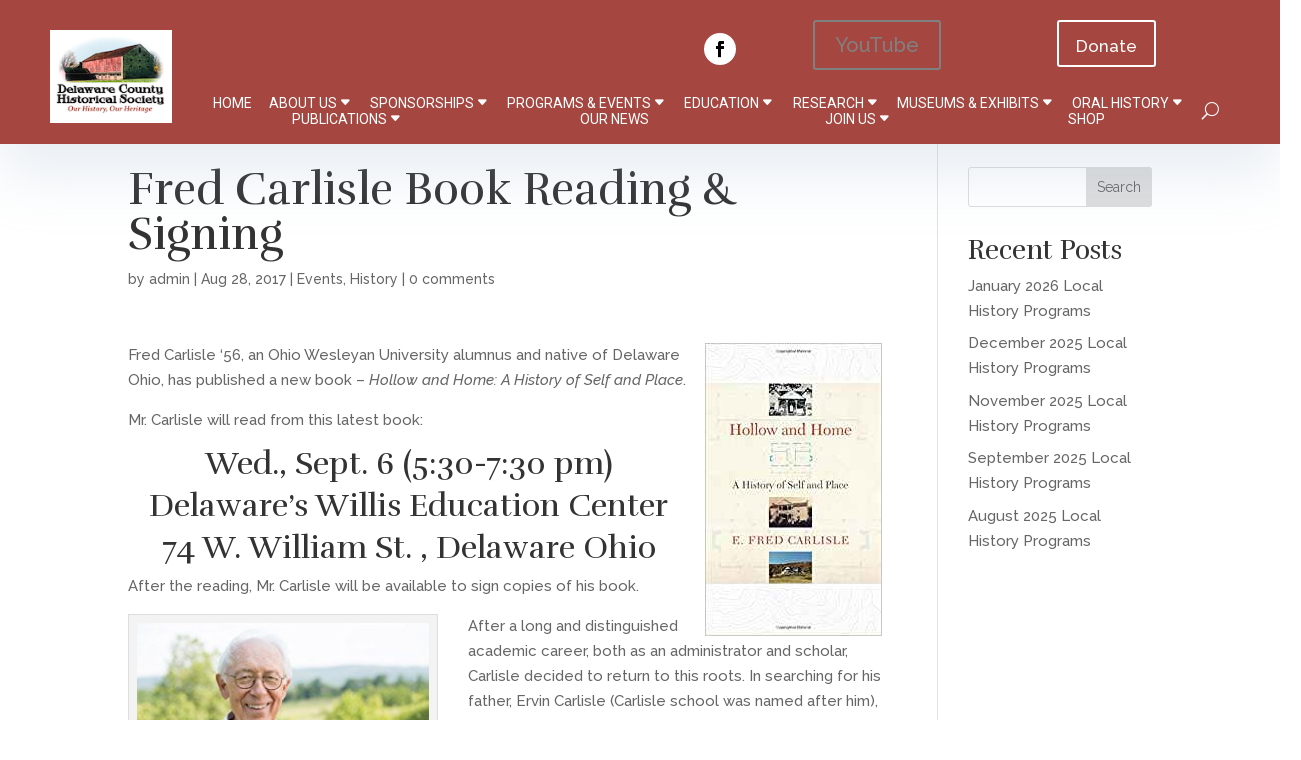

--- FILE ---
content_type: text/html; charset=UTF-8
request_url: https://www.delawareohiohistory.org/events/fred-carlisle-book-reading-signing/
body_size: 14378
content:
<!DOCTYPE html>
<html lang="en">
<head>
	<meta charset="UTF-8" />
<meta http-equiv="X-UA-Compatible" content="IE=edge">
	<link rel="pingback" href="https://www.delawareohiohistory.org/xmlrpc.php" />

	<script type="text/javascript">
		document.documentElement.className = 'js';
	</script>
	
	<title>Fred Carlisle Book Reading &#038; Signing | Delaware County Historical Society</title>
<meta name='robots' content='max-image-preview:large' />
<link rel='dns-prefetch' href='//www.googletagmanager.com' />
<link rel='dns-prefetch' href='//fonts.googleapis.com' />
<link rel="alternate" type="application/rss+xml" title="Delaware County Historical Society &raquo; Feed" href="https://www.delawareohiohistory.org/feed/" />
<link rel="alternate" type="application/rss+xml" title="Delaware County Historical Society &raquo; Comments Feed" href="https://www.delawareohiohistory.org/comments/feed/" />
<link rel="alternate" type="application/rss+xml" title="Delaware County Historical Society &raquo; Fred Carlisle Book Reading &#038; Signing Comments Feed" href="https://www.delawareohiohistory.org/history/fred-carlisle-book-reading-signing/feed/" />
<script type="text/javascript">
/* <![CDATA[ */
window._wpemojiSettings = {"baseUrl":"https:\/\/s.w.org\/images\/core\/emoji\/15.0.3\/72x72\/","ext":".png","svgUrl":"https:\/\/s.w.org\/images\/core\/emoji\/15.0.3\/svg\/","svgExt":".svg","source":{"concatemoji":"https:\/\/www.delawareohiohistory.org\/wp-includes\/js\/wp-emoji-release.min.js?ver=6.5.7"}};
/*! This file is auto-generated */
!function(i,n){var o,s,e;function c(e){try{var t={supportTests:e,timestamp:(new Date).valueOf()};sessionStorage.setItem(o,JSON.stringify(t))}catch(e){}}function p(e,t,n){e.clearRect(0,0,e.canvas.width,e.canvas.height),e.fillText(t,0,0);var t=new Uint32Array(e.getImageData(0,0,e.canvas.width,e.canvas.height).data),r=(e.clearRect(0,0,e.canvas.width,e.canvas.height),e.fillText(n,0,0),new Uint32Array(e.getImageData(0,0,e.canvas.width,e.canvas.height).data));return t.every(function(e,t){return e===r[t]})}function u(e,t,n){switch(t){case"flag":return n(e,"\ud83c\udff3\ufe0f\u200d\u26a7\ufe0f","\ud83c\udff3\ufe0f\u200b\u26a7\ufe0f")?!1:!n(e,"\ud83c\uddfa\ud83c\uddf3","\ud83c\uddfa\u200b\ud83c\uddf3")&&!n(e,"\ud83c\udff4\udb40\udc67\udb40\udc62\udb40\udc65\udb40\udc6e\udb40\udc67\udb40\udc7f","\ud83c\udff4\u200b\udb40\udc67\u200b\udb40\udc62\u200b\udb40\udc65\u200b\udb40\udc6e\u200b\udb40\udc67\u200b\udb40\udc7f");case"emoji":return!n(e,"\ud83d\udc26\u200d\u2b1b","\ud83d\udc26\u200b\u2b1b")}return!1}function f(e,t,n){var r="undefined"!=typeof WorkerGlobalScope&&self instanceof WorkerGlobalScope?new OffscreenCanvas(300,150):i.createElement("canvas"),a=r.getContext("2d",{willReadFrequently:!0}),o=(a.textBaseline="top",a.font="600 32px Arial",{});return e.forEach(function(e){o[e]=t(a,e,n)}),o}function t(e){var t=i.createElement("script");t.src=e,t.defer=!0,i.head.appendChild(t)}"undefined"!=typeof Promise&&(o="wpEmojiSettingsSupports",s=["flag","emoji"],n.supports={everything:!0,everythingExceptFlag:!0},e=new Promise(function(e){i.addEventListener("DOMContentLoaded",e,{once:!0})}),new Promise(function(t){var n=function(){try{var e=JSON.parse(sessionStorage.getItem(o));if("object"==typeof e&&"number"==typeof e.timestamp&&(new Date).valueOf()<e.timestamp+604800&&"object"==typeof e.supportTests)return e.supportTests}catch(e){}return null}();if(!n){if("undefined"!=typeof Worker&&"undefined"!=typeof OffscreenCanvas&&"undefined"!=typeof URL&&URL.createObjectURL&&"undefined"!=typeof Blob)try{var e="postMessage("+f.toString()+"("+[JSON.stringify(s),u.toString(),p.toString()].join(",")+"));",r=new Blob([e],{type:"text/javascript"}),a=new Worker(URL.createObjectURL(r),{name:"wpTestEmojiSupports"});return void(a.onmessage=function(e){c(n=e.data),a.terminate(),t(n)})}catch(e){}c(n=f(s,u,p))}t(n)}).then(function(e){for(var t in e)n.supports[t]=e[t],n.supports.everything=n.supports.everything&&n.supports[t],"flag"!==t&&(n.supports.everythingExceptFlag=n.supports.everythingExceptFlag&&n.supports[t]);n.supports.everythingExceptFlag=n.supports.everythingExceptFlag&&!n.supports.flag,n.DOMReady=!1,n.readyCallback=function(){n.DOMReady=!0}}).then(function(){return e}).then(function(){var e;n.supports.everything||(n.readyCallback(),(e=n.source||{}).concatemoji?t(e.concatemoji):e.wpemoji&&e.twemoji&&(t(e.twemoji),t(e.wpemoji)))}))}((window,document),window._wpemojiSettings);
/* ]]> */
</script>
<meta content="Divi v.4.27.5" name="generator"/><link rel='stylesheet' id='ddp-admin-css-vb-css' href='https://www.delawareohiohistory.org/wp-content/plugins/ddpro/css/ddp-admin-vb.css?ver=5.5.0' type='text/css' media='all' />
<style id='wp-emoji-styles-inline-css' type='text/css'>

	img.wp-smiley, img.emoji {
		display: inline !important;
		border: none !important;
		box-shadow: none !important;
		height: 1em !important;
		width: 1em !important;
		margin: 0 0.07em !important;
		vertical-align: -0.1em !important;
		background: none !important;
		padding: 0 !important;
	}
</style>
<link rel='stylesheet' id='wp-block-library-css' href='https://www.delawareohiohistory.org/wp-includes/css/dist/block-library/style.min.css?ver=6.5.7' type='text/css' media='all' />
<style id='wp-block-library-theme-inline-css' type='text/css'>
.wp-block-audio figcaption{color:#555;font-size:13px;text-align:center}.is-dark-theme .wp-block-audio figcaption{color:#ffffffa6}.wp-block-audio{margin:0 0 1em}.wp-block-code{border:1px solid #ccc;border-radius:4px;font-family:Menlo,Consolas,monaco,monospace;padding:.8em 1em}.wp-block-embed figcaption{color:#555;font-size:13px;text-align:center}.is-dark-theme .wp-block-embed figcaption{color:#ffffffa6}.wp-block-embed{margin:0 0 1em}.blocks-gallery-caption{color:#555;font-size:13px;text-align:center}.is-dark-theme .blocks-gallery-caption{color:#ffffffa6}.wp-block-image figcaption{color:#555;font-size:13px;text-align:center}.is-dark-theme .wp-block-image figcaption{color:#ffffffa6}.wp-block-image{margin:0 0 1em}.wp-block-pullquote{border-bottom:4px solid;border-top:4px solid;color:currentColor;margin-bottom:1.75em}.wp-block-pullquote cite,.wp-block-pullquote footer,.wp-block-pullquote__citation{color:currentColor;font-size:.8125em;font-style:normal;text-transform:uppercase}.wp-block-quote{border-left:.25em solid;margin:0 0 1.75em;padding-left:1em}.wp-block-quote cite,.wp-block-quote footer{color:currentColor;font-size:.8125em;font-style:normal;position:relative}.wp-block-quote.has-text-align-right{border-left:none;border-right:.25em solid;padding-left:0;padding-right:1em}.wp-block-quote.has-text-align-center{border:none;padding-left:0}.wp-block-quote.is-large,.wp-block-quote.is-style-large,.wp-block-quote.is-style-plain{border:none}.wp-block-search .wp-block-search__label{font-weight:700}.wp-block-search__button{border:1px solid #ccc;padding:.375em .625em}:where(.wp-block-group.has-background){padding:1.25em 2.375em}.wp-block-separator.has-css-opacity{opacity:.4}.wp-block-separator{border:none;border-bottom:2px solid;margin-left:auto;margin-right:auto}.wp-block-separator.has-alpha-channel-opacity{opacity:1}.wp-block-separator:not(.is-style-wide):not(.is-style-dots){width:100px}.wp-block-separator.has-background:not(.is-style-dots){border-bottom:none;height:1px}.wp-block-separator.has-background:not(.is-style-wide):not(.is-style-dots){height:2px}.wp-block-table{margin:0 0 1em}.wp-block-table td,.wp-block-table th{word-break:normal}.wp-block-table figcaption{color:#555;font-size:13px;text-align:center}.is-dark-theme .wp-block-table figcaption{color:#ffffffa6}.wp-block-video figcaption{color:#555;font-size:13px;text-align:center}.is-dark-theme .wp-block-video figcaption{color:#ffffffa6}.wp-block-video{margin:0 0 1em}.wp-block-template-part.has-background{margin-bottom:0;margin-top:0;padding:1.25em 2.375em}
</style>
<style id='pdfemb-pdf-embedder-viewer-style-inline-css' type='text/css'>
.wp-block-pdfemb-pdf-embedder-viewer{max-width:none}

</style>
<style id='global-styles-inline-css' type='text/css'>
body{--wp--preset--color--black: #000000;--wp--preset--color--cyan-bluish-gray: #abb8c3;--wp--preset--color--white: #ffffff;--wp--preset--color--pale-pink: #f78da7;--wp--preset--color--vivid-red: #cf2e2e;--wp--preset--color--luminous-vivid-orange: #ff6900;--wp--preset--color--luminous-vivid-amber: #fcb900;--wp--preset--color--light-green-cyan: #7bdcb5;--wp--preset--color--vivid-green-cyan: #00d084;--wp--preset--color--pale-cyan-blue: #8ed1fc;--wp--preset--color--vivid-cyan-blue: #0693e3;--wp--preset--color--vivid-purple: #9b51e0;--wp--preset--gradient--vivid-cyan-blue-to-vivid-purple: linear-gradient(135deg,rgba(6,147,227,1) 0%,rgb(155,81,224) 100%);--wp--preset--gradient--light-green-cyan-to-vivid-green-cyan: linear-gradient(135deg,rgb(122,220,180) 0%,rgb(0,208,130) 100%);--wp--preset--gradient--luminous-vivid-amber-to-luminous-vivid-orange: linear-gradient(135deg,rgba(252,185,0,1) 0%,rgba(255,105,0,1) 100%);--wp--preset--gradient--luminous-vivid-orange-to-vivid-red: linear-gradient(135deg,rgba(255,105,0,1) 0%,rgb(207,46,46) 100%);--wp--preset--gradient--very-light-gray-to-cyan-bluish-gray: linear-gradient(135deg,rgb(238,238,238) 0%,rgb(169,184,195) 100%);--wp--preset--gradient--cool-to-warm-spectrum: linear-gradient(135deg,rgb(74,234,220) 0%,rgb(151,120,209) 20%,rgb(207,42,186) 40%,rgb(238,44,130) 60%,rgb(251,105,98) 80%,rgb(254,248,76) 100%);--wp--preset--gradient--blush-light-purple: linear-gradient(135deg,rgb(255,206,236) 0%,rgb(152,150,240) 100%);--wp--preset--gradient--blush-bordeaux: linear-gradient(135deg,rgb(254,205,165) 0%,rgb(254,45,45) 50%,rgb(107,0,62) 100%);--wp--preset--gradient--luminous-dusk: linear-gradient(135deg,rgb(255,203,112) 0%,rgb(199,81,192) 50%,rgb(65,88,208) 100%);--wp--preset--gradient--pale-ocean: linear-gradient(135deg,rgb(255,245,203) 0%,rgb(182,227,212) 50%,rgb(51,167,181) 100%);--wp--preset--gradient--electric-grass: linear-gradient(135deg,rgb(202,248,128) 0%,rgb(113,206,126) 100%);--wp--preset--gradient--midnight: linear-gradient(135deg,rgb(2,3,129) 0%,rgb(40,116,252) 100%);--wp--preset--font-size--small: 13px;--wp--preset--font-size--medium: 20px;--wp--preset--font-size--large: 36px;--wp--preset--font-size--x-large: 42px;--wp--preset--font-family--inter: "Inter", sans-serif;--wp--preset--font-family--cardo: Cardo;--wp--preset--spacing--20: 0.44rem;--wp--preset--spacing--30: 0.67rem;--wp--preset--spacing--40: 1rem;--wp--preset--spacing--50: 1.5rem;--wp--preset--spacing--60: 2.25rem;--wp--preset--spacing--70: 3.38rem;--wp--preset--spacing--80: 5.06rem;--wp--preset--shadow--natural: 6px 6px 9px rgba(0, 0, 0, 0.2);--wp--preset--shadow--deep: 12px 12px 50px rgba(0, 0, 0, 0.4);--wp--preset--shadow--sharp: 6px 6px 0px rgba(0, 0, 0, 0.2);--wp--preset--shadow--outlined: 6px 6px 0px -3px rgba(255, 255, 255, 1), 6px 6px rgba(0, 0, 0, 1);--wp--preset--shadow--crisp: 6px 6px 0px rgba(0, 0, 0, 1);}body { margin: 0;--wp--style--global--content-size: 823px;--wp--style--global--wide-size: 1080px; }.wp-site-blocks > .alignleft { float: left; margin-right: 2em; }.wp-site-blocks > .alignright { float: right; margin-left: 2em; }.wp-site-blocks > .aligncenter { justify-content: center; margin-left: auto; margin-right: auto; }:where(.is-layout-flex){gap: 0.5em;}:where(.is-layout-grid){gap: 0.5em;}body .is-layout-flow > .alignleft{float: left;margin-inline-start: 0;margin-inline-end: 2em;}body .is-layout-flow > .alignright{float: right;margin-inline-start: 2em;margin-inline-end: 0;}body .is-layout-flow > .aligncenter{margin-left: auto !important;margin-right: auto !important;}body .is-layout-constrained > .alignleft{float: left;margin-inline-start: 0;margin-inline-end: 2em;}body .is-layout-constrained > .alignright{float: right;margin-inline-start: 2em;margin-inline-end: 0;}body .is-layout-constrained > .aligncenter{margin-left: auto !important;margin-right: auto !important;}body .is-layout-constrained > :where(:not(.alignleft):not(.alignright):not(.alignfull)){max-width: var(--wp--style--global--content-size);margin-left: auto !important;margin-right: auto !important;}body .is-layout-constrained > .alignwide{max-width: var(--wp--style--global--wide-size);}body .is-layout-flex{display: flex;}body .is-layout-flex{flex-wrap: wrap;align-items: center;}body .is-layout-flex > *{margin: 0;}body .is-layout-grid{display: grid;}body .is-layout-grid > *{margin: 0;}body{padding-top: 0px;padding-right: 0px;padding-bottom: 0px;padding-left: 0px;}.wp-element-button, .wp-block-button__link{background-color: #32373c;border-width: 0;color: #fff;font-family: inherit;font-size: inherit;line-height: inherit;padding: calc(0.667em + 2px) calc(1.333em + 2px);text-decoration: none;}.has-black-color{color: var(--wp--preset--color--black) !important;}.has-cyan-bluish-gray-color{color: var(--wp--preset--color--cyan-bluish-gray) !important;}.has-white-color{color: var(--wp--preset--color--white) !important;}.has-pale-pink-color{color: var(--wp--preset--color--pale-pink) !important;}.has-vivid-red-color{color: var(--wp--preset--color--vivid-red) !important;}.has-luminous-vivid-orange-color{color: var(--wp--preset--color--luminous-vivid-orange) !important;}.has-luminous-vivid-amber-color{color: var(--wp--preset--color--luminous-vivid-amber) !important;}.has-light-green-cyan-color{color: var(--wp--preset--color--light-green-cyan) !important;}.has-vivid-green-cyan-color{color: var(--wp--preset--color--vivid-green-cyan) !important;}.has-pale-cyan-blue-color{color: var(--wp--preset--color--pale-cyan-blue) !important;}.has-vivid-cyan-blue-color{color: var(--wp--preset--color--vivid-cyan-blue) !important;}.has-vivid-purple-color{color: var(--wp--preset--color--vivid-purple) !important;}.has-black-background-color{background-color: var(--wp--preset--color--black) !important;}.has-cyan-bluish-gray-background-color{background-color: var(--wp--preset--color--cyan-bluish-gray) !important;}.has-white-background-color{background-color: var(--wp--preset--color--white) !important;}.has-pale-pink-background-color{background-color: var(--wp--preset--color--pale-pink) !important;}.has-vivid-red-background-color{background-color: var(--wp--preset--color--vivid-red) !important;}.has-luminous-vivid-orange-background-color{background-color: var(--wp--preset--color--luminous-vivid-orange) !important;}.has-luminous-vivid-amber-background-color{background-color: var(--wp--preset--color--luminous-vivid-amber) !important;}.has-light-green-cyan-background-color{background-color: var(--wp--preset--color--light-green-cyan) !important;}.has-vivid-green-cyan-background-color{background-color: var(--wp--preset--color--vivid-green-cyan) !important;}.has-pale-cyan-blue-background-color{background-color: var(--wp--preset--color--pale-cyan-blue) !important;}.has-vivid-cyan-blue-background-color{background-color: var(--wp--preset--color--vivid-cyan-blue) !important;}.has-vivid-purple-background-color{background-color: var(--wp--preset--color--vivid-purple) !important;}.has-black-border-color{border-color: var(--wp--preset--color--black) !important;}.has-cyan-bluish-gray-border-color{border-color: var(--wp--preset--color--cyan-bluish-gray) !important;}.has-white-border-color{border-color: var(--wp--preset--color--white) !important;}.has-pale-pink-border-color{border-color: var(--wp--preset--color--pale-pink) !important;}.has-vivid-red-border-color{border-color: var(--wp--preset--color--vivid-red) !important;}.has-luminous-vivid-orange-border-color{border-color: var(--wp--preset--color--luminous-vivid-orange) !important;}.has-luminous-vivid-amber-border-color{border-color: var(--wp--preset--color--luminous-vivid-amber) !important;}.has-light-green-cyan-border-color{border-color: var(--wp--preset--color--light-green-cyan) !important;}.has-vivid-green-cyan-border-color{border-color: var(--wp--preset--color--vivid-green-cyan) !important;}.has-pale-cyan-blue-border-color{border-color: var(--wp--preset--color--pale-cyan-blue) !important;}.has-vivid-cyan-blue-border-color{border-color: var(--wp--preset--color--vivid-cyan-blue) !important;}.has-vivid-purple-border-color{border-color: var(--wp--preset--color--vivid-purple) !important;}.has-vivid-cyan-blue-to-vivid-purple-gradient-background{background: var(--wp--preset--gradient--vivid-cyan-blue-to-vivid-purple) !important;}.has-light-green-cyan-to-vivid-green-cyan-gradient-background{background: var(--wp--preset--gradient--light-green-cyan-to-vivid-green-cyan) !important;}.has-luminous-vivid-amber-to-luminous-vivid-orange-gradient-background{background: var(--wp--preset--gradient--luminous-vivid-amber-to-luminous-vivid-orange) !important;}.has-luminous-vivid-orange-to-vivid-red-gradient-background{background: var(--wp--preset--gradient--luminous-vivid-orange-to-vivid-red) !important;}.has-very-light-gray-to-cyan-bluish-gray-gradient-background{background: var(--wp--preset--gradient--very-light-gray-to-cyan-bluish-gray) !important;}.has-cool-to-warm-spectrum-gradient-background{background: var(--wp--preset--gradient--cool-to-warm-spectrum) !important;}.has-blush-light-purple-gradient-background{background: var(--wp--preset--gradient--blush-light-purple) !important;}.has-blush-bordeaux-gradient-background{background: var(--wp--preset--gradient--blush-bordeaux) !important;}.has-luminous-dusk-gradient-background{background: var(--wp--preset--gradient--luminous-dusk) !important;}.has-pale-ocean-gradient-background{background: var(--wp--preset--gradient--pale-ocean) !important;}.has-electric-grass-gradient-background{background: var(--wp--preset--gradient--electric-grass) !important;}.has-midnight-gradient-background{background: var(--wp--preset--gradient--midnight) !important;}.has-small-font-size{font-size: var(--wp--preset--font-size--small) !important;}.has-medium-font-size{font-size: var(--wp--preset--font-size--medium) !important;}.has-large-font-size{font-size: var(--wp--preset--font-size--large) !important;}.has-x-large-font-size{font-size: var(--wp--preset--font-size--x-large) !important;}.has-inter-font-family{font-family: var(--wp--preset--font-family--inter) !important;}.has-cardo-font-family{font-family: var(--wp--preset--font-family--cardo) !important;}
.wp-block-navigation a:where(:not(.wp-element-button)){color: inherit;}
:where(.wp-block-post-template.is-layout-flex){gap: 1.25em;}:where(.wp-block-post-template.is-layout-grid){gap: 1.25em;}
:where(.wp-block-columns.is-layout-flex){gap: 2em;}:where(.wp-block-columns.is-layout-grid){gap: 2em;}
.wp-block-pullquote{font-size: 1.5em;line-height: 1.6;}
</style>
<link rel='stylesheet' id='woocommerce-layout-css' href='https://www.delawareohiohistory.org/wp-content/plugins/woocommerce/assets/css/woocommerce-layout.css?ver=9.3.5' type='text/css' media='all' />
<link rel='stylesheet' id='woocommerce-smallscreen-css' href='https://www.delawareohiohistory.org/wp-content/plugins/woocommerce/assets/css/woocommerce-smallscreen.css?ver=9.3.5' type='text/css' media='only screen and (max-width: 768px)' />
<link rel='stylesheet' id='woocommerce-general-css' href='https://www.delawareohiohistory.org/wp-content/plugins/woocommerce/assets/css/woocommerce.css?ver=9.3.5' type='text/css' media='all' />
<style id='woocommerce-inline-inline-css' type='text/css'>
.woocommerce form .form-row .required { visibility: visible; }
</style>
<link rel='stylesheet' id='revslider-divi-styles-css' href='https://www.delawareohiohistory.org/wp-content/plugins/revslider/admin/includes/shortcode_generator/divi/styles/style.min.css?ver=1.0.0' type='text/css' media='all' />
<link rel='stylesheet' id='et-builder-googlefonts-cached-css' href='https://fonts.googleapis.com/css?family=Rufina:regular,700|Raleway:100,200,300,regular,500,600,700,800,900,100italic,200italic,300italic,italic,500italic,600italic,700italic,800italic,900italic|Roboto:100,100italic,300,300italic,regular,italic,500,500italic,700,700italic,900,900italic&#038;subset=latin,latin-ext,cyrillic,cyrillic-ext,vietnamese,greek,greek-ext&#038;display=swap' type='text/css' media='all' />
<link rel='stylesheet' id='tablepress-default-css' href='https://www.delawareohiohistory.org/wp-content/plugins/tablepress/css/build/default.css?ver=3.1.3' type='text/css' media='all' />
<link rel='stylesheet' id='wpforms-choicesjs-css' href='https://www.delawareohiohistory.org/wp-content/plugins/wpforms-lite/assets/css/integrations/divi/choices.min.css?ver=10.2.0' type='text/css' media='all' />
<link rel='stylesheet' id='divi-style-css' href='https://www.delawareohiohistory.org/wp-content/themes/Divi/style-static.min.css?ver=4.27.5' type='text/css' media='all' />
<script type="text/javascript" src="https://www.delawareohiohistory.org/wp-includes/js/jquery/jquery.min.js?ver=3.7.1" id="jquery-core-js"></script>
<script type="text/javascript" src="https://www.delawareohiohistory.org/wp-includes/js/jquery/jquery-migrate.min.js?ver=3.4.1" id="jquery-migrate-js"></script>
<script type="text/javascript" src="https://www.delawareohiohistory.org/wp-content/plugins/woocommerce/assets/js/jquery-blockui/jquery.blockUI.min.js?ver=2.7.0-wc.9.3.5" id="jquery-blockui-js" data-wp-strategy="defer"></script>
<script type="text/javascript" id="wc-add-to-cart-js-extra">
/* <![CDATA[ */
var wc_add_to_cart_params = {"ajax_url":"\/wp-admin\/admin-ajax.php","wc_ajax_url":"\/?wc-ajax=%%endpoint%%","i18n_view_cart":"View cart","cart_url":"https:\/\/www.delawareohiohistory.org\/cart\/","is_cart":"","cart_redirect_after_add":"no"};
/* ]]> */
</script>
<script type="text/javascript" src="https://www.delawareohiohistory.org/wp-content/plugins/woocommerce/assets/js/frontend/add-to-cart.min.js?ver=9.3.5" id="wc-add-to-cart-js" defer="defer" data-wp-strategy="defer"></script>
<script type="text/javascript" src="https://www.delawareohiohistory.org/wp-content/plugins/woocommerce/assets/js/js-cookie/js.cookie.min.js?ver=2.1.4-wc.9.3.5" id="js-cookie-js" data-wp-strategy="defer"></script>

<!-- Google tag (gtag.js) snippet added by Site Kit -->

<!-- Google Analytics snippet added by Site Kit -->
<script type="text/javascript" src="https://www.googletagmanager.com/gtag/js?id=GT-M3K38W3" id="google_gtagjs-js" async></script>
<script type="text/javascript" id="google_gtagjs-js-after">
/* <![CDATA[ */
window.dataLayer = window.dataLayer || [];function gtag(){dataLayer.push(arguments);}
gtag("set","linker",{"domains":["www.delawareohiohistory.org"]});
gtag("js", new Date());
gtag("set", "developer_id.dZTNiMT", true);
gtag("config", "GT-M3K38W3");
 window._googlesitekit = window._googlesitekit || {}; window._googlesitekit.throttledEvents = []; window._googlesitekit.gtagEvent = (name, data) => { var key = JSON.stringify( { name, data } ); if ( !! window._googlesitekit.throttledEvents[ key ] ) { return; } window._googlesitekit.throttledEvents[ key ] = true; setTimeout( () => { delete window._googlesitekit.throttledEvents[ key ]; }, 5 ); gtag( "event", name, { ...data, event_source: "site-kit" } ); }; 
/* ]]> */
</script>

<!-- End Google tag (gtag.js) snippet added by Site Kit -->
<link rel="https://api.w.org/" href="https://www.delawareohiohistory.org/wp-json/" /><link rel="alternate" type="application/json" href="https://www.delawareohiohistory.org/wp-json/wp/v2/posts/2998" /><link rel="EditURI" type="application/rsd+xml" title="RSD" href="https://www.delawareohiohistory.org/xmlrpc.php?rsd" />
<meta name="generator" content="WordPress 6.5.7" />
<meta name="generator" content="WooCommerce 9.3.5" />
<link rel="canonical" href="https://www.delawareohiohistory.org/history/fred-carlisle-book-reading-signing/" />
<link rel='shortlink' href='https://www.delawareohiohistory.org/?p=2998' />
<link rel="alternate" type="application/json+oembed" href="https://www.delawareohiohistory.org/wp-json/oembed/1.0/embed?url=https%3A%2F%2Fwww.delawareohiohistory.org%2Fhistory%2Ffred-carlisle-book-reading-signing%2F" />
<link rel="alternate" type="text/xml+oembed" href="https://www.delawareohiohistory.org/wp-json/oembed/1.0/embed?url=https%3A%2F%2Fwww.delawareohiohistory.org%2Fhistory%2Ffred-carlisle-book-reading-signing%2F&#038;format=xml" />
        <style>
            @media only screen and (min-width: calc(980px + 1px )) {
                #et_mobile_nav_menu { display: none !important;}
                 #top-menu-nav, #top-menu { display: block !important;}
            }
            @media only screen and ( max-width: 980px ) {
                #et_mobile_nav_menu { display:block !important;     margin-top: -5px;}
                #top-menu-nav { display:none !important; }
            }
            @media only screen and ( max-width: 980px ) {
                #et_mobile_nav_menu {     margin-top: 0px;}
            }
                                body .et_mobile_menu li a,  body .et_mobile_menu li span.close:before {
                    color:  !important;
                    font-size: px !important;
                }
                body .et_mobile_menu > li > a {
                    border-width: px !important;
                    border-color:  !important;
                    font-family: '', Helvetica, Arial, Lucida, sans-serif !important;
                                    }
                body .et_mobile_menu ul.sub-menu li a {
                    color:  !important;
                    font-size: px !important;
                    border-width: px !important;
                    border-color:  !important;
                    font-family: '', Helvetica, Arial, Lucida, sans-serif !important;
                                    }
                body .et_mobile_menu ul.sub-menu li span.close:before {
                     color:  !important;
                    font-size: px !important;
                }
                body  #main-header .et_mobile_menu, body .et_mobile_menu .menu-item-has-children > a,
                body .et_mobile_menu li a:hover, body .et_mobile_menu li a:active,
                body .et_mobile_menu li.current-menu-item a {
                    background:  !important;
                }
                body .et_mobile_menu > span.close:hover:before,
                body .et_mobile_menu li span.close:hover:before,
                body .et_mobile_menu li a:hover, body .et_mobile_menu li a:active,
                body .et_mobile_menu li.current-menu-item a {
                    color:  !important;
                }

                body .et_mobile_menu ul.sub-menu li a:hover,
                body .et_mobile_menu ul.sub-menu li a:active,
                body .et_mobile_menu ul.sub-menu li.current-menu-item a {
                     color:  !important;
                }

                <style>

                     
            
        
        </style>
<meta name="generator" content="Site Kit by Google 1.156.0" /><meta name="viewport" content="width=device-width, initial-scale=1.0, maximum-scale=1.0, user-scalable=0" />	<noscript><style>.woocommerce-product-gallery{ opacity: 1 !important; }</style></noscript>
	<meta name="generator" content="Powered by Slider Revolution 6.6.20 - responsive, Mobile-Friendly Slider Plugin for WordPress with comfortable drag and drop interface." />
<style id='wp-fonts-local' type='text/css'>
@font-face{font-family:Inter;font-style:normal;font-weight:300 900;font-display:fallback;src:url('https://www.delawareohiohistory.org/wp-content/plugins/woocommerce/assets/fonts/Inter-VariableFont_slnt,wght.woff2') format('woff2');font-stretch:normal;}
@font-face{font-family:Cardo;font-style:normal;font-weight:400;font-display:fallback;src:url('https://www.delawareohiohistory.org/wp-content/plugins/woocommerce/assets/fonts/cardo_normal_400.woff2') format('woff2');}
</style>
<script>function setREVStartSize(e){
			//window.requestAnimationFrame(function() {
				window.RSIW = window.RSIW===undefined ? window.innerWidth : window.RSIW;
				window.RSIH = window.RSIH===undefined ? window.innerHeight : window.RSIH;
				try {
					var pw = document.getElementById(e.c).parentNode.offsetWidth,
						newh;
					pw = pw===0 || isNaN(pw) || (e.l=="fullwidth" || e.layout=="fullwidth") ? window.RSIW : pw;
					e.tabw = e.tabw===undefined ? 0 : parseInt(e.tabw);
					e.thumbw = e.thumbw===undefined ? 0 : parseInt(e.thumbw);
					e.tabh = e.tabh===undefined ? 0 : parseInt(e.tabh);
					e.thumbh = e.thumbh===undefined ? 0 : parseInt(e.thumbh);
					e.tabhide = e.tabhide===undefined ? 0 : parseInt(e.tabhide);
					e.thumbhide = e.thumbhide===undefined ? 0 : parseInt(e.thumbhide);
					e.mh = e.mh===undefined || e.mh=="" || e.mh==="auto" ? 0 : parseInt(e.mh,0);
					if(e.layout==="fullscreen" || e.l==="fullscreen")
						newh = Math.max(e.mh,window.RSIH);
					else{
						e.gw = Array.isArray(e.gw) ? e.gw : [e.gw];
						for (var i in e.rl) if (e.gw[i]===undefined || e.gw[i]===0) e.gw[i] = e.gw[i-1];
						e.gh = e.el===undefined || e.el==="" || (Array.isArray(e.el) && e.el.length==0)? e.gh : e.el;
						e.gh = Array.isArray(e.gh) ? e.gh : [e.gh];
						for (var i in e.rl) if (e.gh[i]===undefined || e.gh[i]===0) e.gh[i] = e.gh[i-1];
											
						var nl = new Array(e.rl.length),
							ix = 0,
							sl;
						e.tabw = e.tabhide>=pw ? 0 : e.tabw;
						e.thumbw = e.thumbhide>=pw ? 0 : e.thumbw;
						e.tabh = e.tabhide>=pw ? 0 : e.tabh;
						e.thumbh = e.thumbhide>=pw ? 0 : e.thumbh;
						for (var i in e.rl) nl[i] = e.rl[i]<window.RSIW ? 0 : e.rl[i];
						sl = nl[0];
						for (var i in nl) if (sl>nl[i] && nl[i]>0) { sl = nl[i]; ix=i;}
						var m = pw>(e.gw[ix]+e.tabw+e.thumbw) ? 1 : (pw-(e.tabw+e.thumbw)) / (e.gw[ix]);
						newh =  (e.gh[ix] * m) + (e.tabh + e.thumbh);
					}
					var el = document.getElementById(e.c);
					if (el!==null && el) el.style.height = newh+"px";
					el = document.getElementById(e.c+"_wrapper");
					if (el!==null && el) {
						el.style.height = newh+"px";
						el.style.display = "block";
					}
				} catch(e){
					console.log("Failure at Presize of Slider:" + e)
				}
			//});
		  };</script>
<link rel="stylesheet" id="et-divi-customizer-global-cached-inline-styles" href="https://www.delawareohiohistory.org/wp-content/et-cache/global/et-divi-customizer-global.min.css?ver=1766001312" /><link rel="stylesheet" id="et-core-unified-tb-347483-2998-cached-inline-styles" href="https://www.delawareohiohistory.org/wp-content/et-cache/2998/et-core-unified-tb-347483-2998.min.css?ver=1766091235" /></head>
<body class="post-template-default single single-post postid-2998 single-format-standard theme-Divi et-tb-has-template et-tb-has-header woocommerce-no-js et_pb_button_helper_class et_pb_footer_columns3 et_pb_gutter osx et_pb_gutters3 et_right_sidebar et_divi_theme et-db">
	<div id="page-container">
<div id="et-boc" class="et-boc">
			
		<header class="et-l et-l--header">
			<div class="et_builder_inner_content et_pb_gutters3"><div id="get-started" class="et_pb_section et_pb_section_0_tb_header freddie_get_started_header et_pb_with_background et_section_regular et_pb_section--with-menu" >
				
				
				
				
				
				
				<div class="et_pb_row et_pb_row_0_tb_header et_pb_equal_columns">
				<div class="et_pb_column et_pb_column_1_6 et_pb_column_0_tb_header  et_pb_css_mix_blend_mode_passthrough et_pb_column_empty">
				
				
				
				
				
			</div><div class="et_pb_column et_pb_column_1_6 et_pb_column_1_tb_header  et_pb_css_mix_blend_mode_passthrough et_pb_column_empty">
				
				
				
				
				
			</div><div class="et_pb_column et_pb_column_1_6 et_pb_column_2_tb_header  et_pb_css_mix_blend_mode_passthrough et_pb_column_empty">
				
				
				
				
				
			</div><div class="et_pb_column et_pb_column_1_6 et_pb_column_3_tb_header  et_pb_css_mix_blend_mode_passthrough">
				
				
				
				
				<ul class="et_pb_module et_pb_social_media_follow et_pb_social_media_follow_0_tb_header clearfix  et_pb_text_align_right et_pb_bg_layout_light">
				
				
				
				
				<li
            class='et_pb_social_media_follow_network_0_tb_header et_pb_section_video_on_hover et_pb_social_icon et_pb_social_network_link  et-social-facebook'><a
              href='https://www.facebook.com/search/top?q=delaware%20county%20historical%20society'
              class='icon et_pb_with_border'
              title='Follow on Facebook'
               target="_blank"><span
                class='et_pb_social_media_follow_network_name'
                aria-hidden='true'
                >Follow</span></a></li>
			</ul><div class="et_pb_module et_pb_divider_0_tb_header et_pb_space et_pb_divider_hidden"><div class="et_pb_divider_internal"></div></div>
			</div><div class="et_pb_column et_pb_column_1_6 et_pb_column_4_tb_header  et_pb_css_mix_blend_mode_passthrough">
				
				
				
				
				<div class="et_pb_button_module_wrapper et_pb_button_0_tb_header_wrapper  et_pb_module ">
				<a class="et_pb_button et_pb_button_0_tb_header et_pb_bg_layout_light" href="https://www.youtube.com/@delawarecountyhistoricalso544/playlists" target="_blank">YouTube</a>
			</div>
			</div><div class="et_pb_column et_pb_column_1_6 et_pb_column_5_tb_header  et_pb_css_mix_blend_mode_passthrough et-last-child">
				
				
				
				
				<div class="et_pb_button_module_wrapper et_pb_button_1_tb_header_wrapper et_pb_button_alignment_right et_pb_module ">
				<a class="et_pb_button et_pb_button_1_tb_header et_pb_bg_layout_light" href="https://www.delawareohiohistory.org/donate-big-give/">Donate</a>
			</div>
			</div>
				
				
				
				
			</div><div class="et_pb_row et_pb_row_1_tb_header et_pb_row--with-menu">
				<div class="et_pb_column et_pb_column_4_4 et_pb_column_6_tb_header  et_pb_css_mix_blend_mode_passthrough et-last-child et_pb_column--with-menu">
				
				
				
				
				<div class="et_pb_module et_pb_menu et_pb_menu_0_tb_header et_pb_bg_layout_light  et_pb_text_align_left et_dropdown_animation_fade et_pb_menu--with-logo et_pb_menu--style-left_aligned">
					
					
					
					
					<div class="et_pb_menu_inner_container clearfix">
						<div class="et_pb_menu__logo-wrap">
			  <div class="et_pb_menu__logo">
				<img decoding="async" width="144" height="111" src="https://www.delawareohiohistory.org/wp-content/uploads/2025/07/FINALLOGOcolornoborderRESIZE2.png" alt="" class="wp-image-348972" />
			  </div>
			</div>
						<div class="et_pb_menu__wrap">
							<div class="et_pb_menu__menu">
								<nav class="et-menu-nav"><ul id="menu-primary-menu" class="et-menu nav downwards"><li class="et_pb_menu_page_id-home menu-item menu-item-type-post_type menu-item-object-page menu-item-home menu-item-343525"><a href="https://www.delawareohiohistory.org/">HOME</a></li>
<li class="et_pb_menu_page_id-333373 menu-item menu-item-type-post_type menu-item-object-page menu-item-has-children menu-item-333423"><a href="https://www.delawareohiohistory.org/dchs-about-us/">ABOUT US</a>
<ul class="sub-menu">
	<li class="et_pb_menu_page_id-348559 menu-item menu-item-type-post_type menu-item-object-page menu-item-348622"><a href="https://www.delawareohiohistory.org/we-are/">WE ARE &#8230;</a></li>
	<li class="et_pb_menu_page_id-1922 menu-item menu-item-type-post_type menu-item-object-page menu-item-348624"><a href="https://www.delawareohiohistory.org/about-us/our-annual-report/">ANNUAL REPORT &#038; TAX RETURNS</a></li>
	<li class="et_pb_menu_page_id-342592 menu-item menu-item-type-post_type menu-item-object-page menu-item-348626"><a href="https://www.delawareohiohistory.org/leadership-team/">LEADERSHIP TEAM</a></li>
	<li class="et_pb_menu_page_id-348571 menu-item menu-item-type-post_type menu-item-object-page menu-item-348619"><a href="https://www.delawareohiohistory.org/faqs/">FAQ’S</a></li>
	<li class="et_pb_menu_page_id-339618 menu-item menu-item-type-post_type menu-item-object-page menu-item-348625"><a href="https://www.delawareohiohistory.org/email-contact-guide/">EMAIL CONTACT GUIDE</a></li>
	<li class="et_pb_menu_page_id-348577 menu-item menu-item-type-post_type menu-item-object-page menu-item-348617"><a href="https://www.delawareohiohistory.org/acknowledgements/">ACKNOWLEDGEMENTS</a></li>
</ul>
</li>
<li class="et_pb_menu_page_id-349335 menu-item menu-item-type-post_type menu-item-object-page menu-item-has-children menu-item-349376"><a href="https://www.delawareohiohistory.org/donate-big-give/">SPONSORSHIPS</a>
<ul class="sub-menu">
	<li class="et_pb_menu_page_id-349336 menu-item menu-item-type-post_type menu-item-object-page menu-item-349374"><a href="https://www.delawareohiohistory.org/donate-collection/">DONATE TO A COLLECTION</a></li>
	<li class="et_pb_menu_page_id-349337 menu-item menu-item-type-post_type menu-item-object-page menu-item-349373"><a href="https://www.delawareohiohistory.org/sponsor-programs/">SPONSOR 2026 PROGRAMS</a></li>
	<li class="et_pb_menu_page_id-349466 menu-item menu-item-type-post_type menu-item-object-page menu-item-349468"><a href="https://www.delawareohiohistory.org/sponsor-special-events/">SPONSOR SPECIAL EVENTS</a></li>
</ul>
</li>
<li class="et_pb_menu_page_id-348583 menu-item menu-item-type-post_type menu-item-object-page menu-item-has-children menu-item-348933"><a href="https://www.delawareohiohistory.org/programs-and-events/">Programs &#038; Events</a>
<ul class="sub-menu">
	<li class="et_pb_menu_page_id-348583 menu-item menu-item-type-post_type menu-item-object-page menu-item-348616"><a href="https://www.delawareohiohistory.org/programs-and-events/">PROGRAMS &#038; EVENTS</a></li>
	<li class="et_pb_menu_page_id-348587 menu-item menu-item-type-post_type menu-item-object-page menu-item-348615"><a href="https://www.delawareohiohistory.org/america-250/">AMERICA 250</a></li>
	<li class="et_pb_menu_page_id-348591 menu-item menu-item-type-post_type menu-item-object-page menu-item-348614"><a href="https://www.delawareohiohistory.org/video-gallery-2/">VIDEO GALLERY</a></li>
	<li class="et_pb_menu_page_id-342603 menu-item menu-item-type-post_type menu-item-object-page menu-item-348633"><a href="https://www.delawareohiohistory.org/historical-walks-tours/">HISTORICAL WALKS &#038; TOURS</a></li>
	<li class="et_pb_menu_page_id-348598 menu-item menu-item-type-post_type menu-item-object-page menu-item-348612"><a href="https://www.delawareohiohistory.org/paranormal-tours/">PARANORMAL TOURS</a></li>
</ul>
</li>
<li class="et_pb_menu_page_id-348753 menu-item menu-item-type-post_type menu-item-object-page menu-item-has-children menu-item-348888"><a href="https://www.delawareohiohistory.org/educators-parents-2025-welcome/">EDUCATION</a>
<ul class="sub-menu">
	<li class="et_pb_menu_page_id-348753 menu-item menu-item-type-post_type menu-item-object-page menu-item-348887"><a href="https://www.delawareohiohistory.org/educators-parents-2025-welcome/">WELCOME</a></li>
	<li class="et_pb_menu_page_id-348802 menu-item menu-item-type-post_type menu-item-object-page menu-item-348884"><a href="https://www.delawareohiohistory.org/educators-parents-2025-about-our-team/">ABOUT OUR TEAM</a></li>
	<li class="et_pb_menu_page_id-348771 menu-item menu-item-type-post_type menu-item-object-page menu-item-348886"><a href="https://www.delawareohiohistory.org/educators-parents-2025-school-programs/">SCHOOL PROGRAMS</a></li>
	<li class="et_pb_menu_page_id-348789 menu-item menu-item-type-post_type menu-item-object-page menu-item-348885"><a href="https://www.delawareohiohistory.org/educators-parents-2025-program-fees/">PROGRAM FEES</a></li>
	<li class="et_pb_menu_page_id-348833 menu-item menu-item-type-post_type menu-item-object-page menu-item-348883"><a href="https://www.delawareohiohistory.org/educators-parents-2025-acknowledgements/">ACKNOWLEDGEMENTS</a></li>
	<li class="et_pb_menu_page_id-348889 menu-item menu-item-type-custom menu-item-object-custom menu-item-348889"><a href="https://www.delawareohiovirtualhistory.com">VIRTUAL LEARNING</a></li>
</ul>
</li>
<li class="et_pb_menu_page_id-347490 menu-item menu-item-type-custom menu-item-object-custom menu-item-has-children menu-item-347490"><a href="https://www.delawareohiohistory.org/research-library/">RESEARCH</a>
<ul class="sub-menu">
	<li class="et_pb_menu_page_id-349254 menu-item menu-item-type-custom menu-item-object-custom menu-item-349254"><a href="https://nam11.safelinks.protection.outlook.com/?url=https%3A%2F%2Fdelawareohiohistory.catalogaccess.com%2F&#038;data=05%7C02%7Ccguarnera%40delawareohiohistory.org%7C80af342db4ca4317661208de02b38997%7C2f5ada924dd04c5fba41f617fde8f313%7C0%7C0%7C638951167294634223%7CUnknown%7CTWFpbGZsb3d8eyJFbXB0eU1hcGkiOnRydWUsIlYiOiIwLjAuMDAwMCIsIlAiOiJXaW4zMiIsIkFOIjoiTWFpbCIsIldUIjoyfQ%3D%3D%7C0%7C%7C%7C&#038;sdata=kzmLD5jyMln5z%2FHg1CMKocfck6j2kDTWeluwv5Ovu34%3D&#038;reserved=0">OUR COLLECTION</a></li>
	<li class="et_pb_menu_page_id-348980 menu-item menu-item-type-post_type menu-item-object-page menu-item-349003"><a href="https://www.delawareohiohistory.org/history-network/">HISTORY NETWORK</a></li>
	<li class="et_pb_menu_page_id-348981 menu-item menu-item-type-post_type menu-item-object-page menu-item-349002"><a href="https://www.delawareohiohistory.org/history-websites/">HISTORY WEBSITES</a></li>
	<li class="et_pb_menu_page_id-348982 menu-item menu-item-type-post_type menu-item-object-page menu-item-349001"><a href="https://www.delawareohiohistory.org/historical-online-maps-2/">HISTORICAL ONLINE MAPS</a></li>
	<li class="et_pb_menu_page_id-348983 menu-item menu-item-type-post_type menu-item-object-page menu-item-349000"><a href="https://www.delawareohiohistory.org/history-books/">HISTORY BOOKS</a></li>
</ul>
</li>
<li class="et_pb_menu_page_id-347491 menu-item menu-item-type-custom menu-item-object-custom menu-item-has-children menu-item-347491"><a href="https://www.delawareohiohistory.org/museums-exhibits/">MUSEUMS &#038; EXHIBITS</a>
<ul class="sub-menu">
	<li class="et_pb_menu_page_id-348462 menu-item menu-item-type-post_type menu-item-object-page menu-item-348503"><a href="https://www.delawareohiohistory.org/meeker-homestead-museum-2/">THE MEEKER HOMESTEAD MUSEUM</a></li>
	<li class="et_pb_menu_page_id-348468 menu-item menu-item-type-post_type menu-item-object-page menu-item-348508"><a href="https://www.delawareohiohistory.org/nash-house-museum/">THE NASH HOUSE MUSEUM</a></li>
	<li class="et_pb_menu_page_id-348473 menu-item menu-item-type-post_type menu-item-object-page menu-item-348507"><a href="https://www.delawareohiohistory.org/historic-jail-sheriff-residence/">THE HISTORIC JAIL</a></li>
	<li class="et_pb_menu_page_id-348478 menu-item menu-item-type-post_type menu-item-object-page menu-item-348506"><a href="https://www.delawareohiohistory.org/cryder-research-library/">CRYDER RESEARCH LIBRARY</a></li>
	<li class="et_pb_menu_page_id-348482 menu-item menu-item-type-post_type menu-item-object-page menu-item-348505"><a href="https://www.delawareohiohistory.org/millworker-cottage/">MILLWORKER COTTAGE</a></li>
	<li class="et_pb_menu_page_id-348486 menu-item menu-item-type-post_type menu-item-object-page menu-item-348504"><a href="https://www.delawareohiohistory.org/barn-at-stratford/">THE BARN AT STRATFORD</a></li>
</ul>
</li>
<li class="et_pb_menu_page_id-347492 menu-item menu-item-type-custom menu-item-object-custom menu-item-has-children menu-item-347492"><a href="https://www.delawareohiohistory.org/capturing-delaware-county-stories/">ORAL HISTORY</a>
<ul class="sub-menu">
	<li class="et_pb_menu_page_id-349005 menu-item menu-item-type-post_type menu-item-object-page menu-item-349030"><a href="https://www.delawareohiohistory.org/capturing-delaware-county-stories/">CAPTURING DELAWARE COUNTY STORIES</a></li>
	<li class="et_pb_menu_page_id-349006 menu-item menu-item-type-post_type menu-item-object-page menu-item-349029"><a href="https://www.delawareohiohistory.org/sankofa/">SANKOFA: Growing Up Black In Delaware</a></li>
	<li class="et_pb_menu_page_id-349007 menu-item menu-item-type-post_type menu-item-object-page menu-item-349028"><a href="https://www.delawareohiohistory.org/little-brown-jug-2/">LITTLE BROWN JUG: Oral History Project</a></li>
	<li class="et_pb_menu_page_id-349008 menu-item menu-item-type-post_type menu-item-object-page menu-item-349027"><a href="https://www.delawareohiohistory.org/lucy-depp-community/">LUCY DEPP COMMUNITY</a></li>
</ul>
</li>
<li class="et_pb_menu_page_id-347493 menu-item menu-item-type-custom menu-item-object-custom menu-item-has-children menu-item-347493"><a href="https://www.delawareohiohistory.org/news-publications/">PUBLICATIONS</a>
<ul class="sub-menu">
	<li class="et_pb_menu_page_id-349033 menu-item menu-item-type-post_type menu-item-object-page menu-item-349065"><a href="https://www.delawareohiohistory.org/our-posts/">OUR POSTS</a></li>
	<li class="et_pb_menu_page_id-349034 menu-item menu-item-type-post_type menu-item-object-page menu-item-349064"><a href="https://www.delawareohiohistory.org/delaware-county-historian/">DELAWARE COUNTY HISTORIAN</a></li>
	<li class="et_pb_menu_page_id-349035 menu-item menu-item-type-post_type menu-item-object-page menu-item-349063"><a href="https://www.delawareohiohistory.org/historic-happenings/">HISTORIC HAPPENINGS</a></li>
	<li class="et_pb_menu_page_id-349036 menu-item menu-item-type-post_type menu-item-object-page menu-item-349062"><a href="https://www.delawareohiohistory.org/the-delaware/">THE DelAware</a></li>
	<li class="et_pb_menu_page_id-349037 menu-item menu-item-type-post_type menu-item-object-page menu-item-349061"><a href="https://www.delawareohiohistory.org/annual-reports/">ANNUAL REPORTS</a></li>
	<li class="et_pb_menu_page_id-349053 menu-item menu-item-type-post_type menu-item-object-page menu-item-349060"><a href="https://www.delawareohiohistory.org/brochure-gallery/">BROCHURE GALLERY</a></li>
</ul>
</li>
<li class="et_pb_menu_page_id-339938 menu-item menu-item-type-post_type menu-item-object-page menu-item-343987"><a href="https://www.delawareohiohistory.org/our-news/">OUR NEWS</a></li>
<li class="et_pb_menu_page_id-1444 menu-item menu-item-type-post_type menu-item-object-page menu-item-has-children menu-item-339813"><a href="https://www.delawareohiohistory.org/get-involved/">JOIN US</a>
<ul class="sub-menu">
	<li class="et_pb_menu_page_id-349066 menu-item menu-item-type-post_type menu-item-object-page menu-item-349076"><a href="https://www.delawareohiohistory.org/membership/">MEMBERSHIP</a></li>
	<li class="et_pb_menu_page_id-349067 menu-item menu-item-type-post_type menu-item-object-page menu-item-349075"><a href="https://www.delawareohiohistory.org/volunteer/">VOLUNTEER</a></li>
	<li class="et_pb_menu_page_id-349338 menu-item menu-item-type-post_type menu-item-object-page menu-item-349371"><a href="https://www.delawareohiohistory.org/support-businesses-support-us-2/">SUPPORT BUSINESSES THAT SUPPORT US</a></li>
</ul>
</li>
<li class="et_pb_menu_page_id-1478 menu-item menu-item-type-post_type menu-item-object-page menu-item-342412"><a href="https://www.delawareohiohistory.org/shop/">SHOP</a></li>
</ul></nav>
							</div>
							
							<button type="button" class="et_pb_menu__icon et_pb_menu__search-button"></button>
							<div class="et_mobile_nav_menu">
				<div class="mobile_nav closed">
					<span class="mobile_menu_bar"></span>
				</div>
			</div>
						</div>
						<div class="et_pb_menu__search-container et_pb_menu__search-container--disabled">
				<div class="et_pb_menu__search">
					<form role="search" method="get" class="et_pb_menu__search-form" action="https://www.delawareohiohistory.org/">
						<input type="search" class="et_pb_menu__search-input" placeholder="Search &hellip;" name="s" title="Search for:" />
					</form>
					<button type="button" class="et_pb_menu__icon et_pb_menu__close-search-button"></button>
				</div>
			</div>
					</div>
				</div>
			</div>
				
				
				
				
			</div>
				
				
			</div>		</div>
	</header>
	<div id="et-main-area">
	
<div id="main-content">
		<div class="container">
		<div id="content-area" class="clearfix">
			<div id="left-area">
											<article id="post-2998" class="et_pb_post post-2998 post type-post status-publish format-standard hentry category-events category-history">
											<div class="et_post_meta_wrapper">
							<h1 class="entry-title">Fred Carlisle Book Reading &#038; Signing</h1>

						<p class="post-meta"> by <span class="author vcard"><a href="https://www.delawareohiohistory.org/author/admin/" title="Posts by admin" rel="author">admin</a></span> | <span class="published">Aug 28, 2017</span> | <a href="https://www.delawareohiohistory.org/category/events/" rel="category tag">Events</a>, <a href="https://www.delawareohiohistory.org/category/history/" rel="category tag">History</a> | <span class="comments-number"><a href="https://www.delawareohiohistory.org/history/fred-carlisle-book-reading-signing/#respond">0 comments</a></span></p>
												</div>
				
					<div class="entry-content">
					<p><a href="https://www.amazon.com/E.-Fred-Carlisle/e/B001KIHO1E" target="_blank" rel="noopener"><img fetchpriority="high" decoding="async" class="alignright wp-image-3002 size-full" src="https://delawareohiohistory.org/wp-content/uploads/2017/08/Hollow-and-Home-cover.jpg" alt="Fred Carlisle - Author - Ohio History" width="177" height="293" /></a>Fred Carlisle ‘56, an Ohio Wesleyan University alumnus and native of Delaware Ohio, has published a new book – <em>Hollow and Home: A History of Self and Place</em>.</p>
<p>Mr. Carlisle will read from this latest book:</p>
<h3 style="text-align: center;">Wed., Sept. 6 (5:30-7:30 pm)</h3>
<h3 style="text-align: center;">Delaware’s Willis Education Center</h3>
<h3 style="text-align: center;">74 W. William St. , Delaware Ohio</h3>
<p>After the reading, Mr. Carlisle will be available to sign copies of his book.</p>
<div id="attachment_3003" style="width: 310px" class="wp-caption alignleft"><img loading="lazy" decoding="async" aria-describedby="caption-attachment-3003" class="wp-image-3003 size-medium" src="https://delawareohiohistory.org/wp-content/uploads/2017/08/Fred-Carlisle-300x200.jpg" alt="Fred Carlise - Ohio Author" width="300" height="200" /><p id="caption-attachment-3003" class="wp-caption-text">Fred Carlisle</p></div>
<p>After a long and distinguished academic career, both as an administrator and scholar, Carlisle decided to return to this roots. In searching for his father, Ervin Carlisle (Carlisle school was named after him), he also rediscovered his birthplace.</p>
<p>Fred Carlisle has been writing about identity and place for years. He is the author of four previous books—two memoirs, and studies of Walt Whitman and of Loren Eiseley. A former provost at Virginia Tech, he grew up in Ohio, enjoyed a long academic career, lived for a decade in the rural Virginia mountains, and now divides his time between Virginia and South Florida.</p>
<p>For directions to the location of this event<a href="https://www.google.com/maps/place/Willis+Education+Center/@40.3015033,-83.0766097,15.88z/data=!4m5!3m4!1s0x8838fad0dbfbd0cf:0x8f0f8c23fdfcdbd9!8m2!3d40.299329!4d-83.070667?hl=en" target="_blank" rel="noopener"> click here.</a></p>
<p><a href="https://delawareohiohistory.org/?product=searching-for-ervin-a-boy-from-columbus-a-man-of-delaware" target="_blank" rel="noopener"><img loading="lazy" decoding="async" class="alignright wp-image-3000 size-full" src="https://delawareohiohistory.org/wp-content/uploads/2017/08/Searching-for-Ervin-cover.jpg" alt="Fred Carlisle - Delaware Ohio History" width="196" height="293" /></a>You can purchase Fred Carlisle&#8217;s earlier book <em>Searching for Ervin &#8211; A Boy from Columbus, A Man of Delaware</em> from the <strong>Delaware County Historical Society</strong> or <a href="https://delawareohiohistory.org/?product=searching-for-ervin-a-boy-from-columbus-a-man-of-delaware" target="_blank" rel="noopener">our online store.</a></p>
<p>&nbsp;</p>
					</div>
					<div class="et_post_meta_wrapper">
										</div>
				</article>

						</div>

				<div id="sidebar">
		<div id="search-2" class="et_pb_widget widget_search"><form role="search" method="get" id="searchform" class="searchform" action="https://www.delawareohiohistory.org/">
				<div>
					<label class="screen-reader-text" for="s">Search for:</label>
					<input type="text" value="" name="s" id="s" />
					<input type="submit" id="searchsubmit" value="Search" />
				</div>
			</form></div>
		<div id="recent-posts-2" class="et_pb_widget widget_recent_entries">
		<h4 class="widgettitle">Recent Posts</h4>
		<ul>
											<li>
					<a href="https://www.delawareohiohistory.org/history/january-2026-local-history-programs/">January 2026 Local History Programs</a>
									</li>
											<li>
					<a href="https://www.delawareohiohistory.org/history/december-2025-local-history-programs/">December 2025 Local History Programs</a>
									</li>
											<li>
					<a href="https://www.delawareohiohistory.org/history/november-2025-local-history-programs/">November 2025 Local History Programs</a>
									</li>
											<li>
					<a href="https://www.delawareohiohistory.org/history/september-2025-local-history-programs/">September 2025 Local History Programs</a>
									</li>
											<li>
					<a href="https://www.delawareohiohistory.org/history/august-2025-local-history-programs/">August 2025 Local History Programs</a>
									</li>
					</ul>

		</div>	</div>
		</div>
	</div>
	</div>

	
	<span class="et_pb_scroll_top et-pb-icon"></span>

	<footer id="main-footer">
		
		
		<div id="footer-bottom">
			<div class="container clearfix">
				<div id="footer-info">© Copyright 2024   |   Delaware County Historical Society, Delaware Ohio - Design &amp; Powered by Imprescient  - 2690 Stratford Rd, Delaware, OH 43015
</div>			</div>
		</div>
	</footer>
	</div>

			
		</div>
		</div>

			
		<script>
			window.RS_MODULES = window.RS_MODULES || {};
			window.RS_MODULES.modules = window.RS_MODULES.modules || {};
			window.RS_MODULES.waiting = window.RS_MODULES.waiting || [];
			window.RS_MODULES.defered = true;
			window.RS_MODULES.moduleWaiting = window.RS_MODULES.moduleWaiting || {};
			window.RS_MODULES.type = 'compiled';
		</script>
		<style>li.ddp-fa-icon, li.ddp-fa-icon:before, body div.ddp-search-added .ddp-icon-tabs span.ddp-icon-tab-fa {display: none !important;}</style><style>li.ddp-md-icon, li.ddp-md-icon:before, body div.ddp-search-added .ddp-icon-tabs span.ddp-icon-tab-md {display: none !important;}</style>
			<script type="text/javascript">
				var _paq = _paq || [];
					_paq.push(['setCustomDimension', 1, '{"ID":1,"name":"admin","avatar":"804c7a5b0feaad2acd7781801f18ba63"}']);
				_paq.push(['trackPageView']);
								(function () {
					var u = "https://analytics2.wpmudev.com/";
					_paq.push(['setTrackerUrl', u + 'track/']);
					_paq.push(['setSiteId', '28681']);
					var d   = document, g = d.createElement('script'), s = d.getElementsByTagName('script')[0];
					g.type  = 'text/javascript';
					g.async = true;
					g.defer = true;
					g.src   = 'https://analytics.wpmucdn.com/matomo.js';
					s.parentNode.insertBefore(g, s);
				})();
			</script>
				<script type='text/javascript'>
		(function () {
			var c = document.body.className;
			c = c.replace(/woocommerce-no-js/, 'woocommerce-js');
			document.body.className = c;
		})();
	</script>
	<link rel='stylesheet' id='wc-blocks-style-css' href='https://www.delawareohiohistory.org/wp-content/plugins/woocommerce/assets/client/blocks/wc-blocks.css?ver=wc-9.3.5' type='text/css' media='all' />
<link rel='stylesheet' id='ddp-fancybox-css-css' href='https://www.delawareohiohistory.org/wp-content/plugins/ddpro/build/fancybox/jquery.fancybox.css?ver=6.5.7' type='text/css' media='all' />
<link rel='stylesheet' id='ddp-falkor-headers-css' href='https://www.delawareohiohistory.org/wp-content/plugins/ddpro/build/falkor/css/falkor-headers.css?ver=6.5.7' type='text/css' media='all' />
<link rel='stylesheet' id='ddp-mermaid-buttons-css' href='https://www.delawareohiohistory.org/wp-content/plugins/ddpro/build/mermaid/css/mermaid_16_buttons_with_hover_effects_kit.css?ver=6.5.7' type='text/css' media='all' />
<link rel='stylesheet' id='ddp-freddie-get-started-header-css' href='https://www.delawareohiohistory.org/wp-content/plugins/ddpro/build/freddie/css/tb-navigation-menus/get-started-header.css?ver=6.5.7' type='text/css' media='all' />
<link rel='stylesheet' id='rs-plugin-settings-css' href='https://www.delawareohiohistory.org/wp-content/plugins/revslider/public/assets/css/rs6.css?ver=6.6.20' type='text/css' media='all' />
<style id='rs-plugin-settings-inline-css' type='text/css'>
#rs-demo-id {}
</style>
<script type="text/javascript" src="https://www.delawareohiohistory.org/wp-content/plugins/ddpro/js/clipboard.min.js?ver=5.5.0" id="ddp-clipboard-js"></script>
<script type="text/javascript" src="https://www.delawareohiohistory.org/wp-includes/js/dist/vendor/wp-polyfill-inert.min.js?ver=3.1.2" id="wp-polyfill-inert-js"></script>
<script type="text/javascript" src="https://www.delawareohiohistory.org/wp-includes/js/dist/vendor/regenerator-runtime.min.js?ver=0.14.0" id="regenerator-runtime-js"></script>
<script type="text/javascript" src="https://www.delawareohiohistory.org/wp-includes/js/dist/vendor/wp-polyfill.min.js?ver=3.15.0" id="wp-polyfill-js"></script>
<script type="text/javascript" src="https://www.delawareohiohistory.org/wp-includes/js/dist/hooks.min.js?ver=2810c76e705dd1a53b18" id="wp-hooks-js"></script>
<script type="text/javascript" src="https://www.delawareohiohistory.org/wp-includes/js/dist/i18n.min.js?ver=5e580eb46a90c2b997e6" id="wp-i18n-js"></script>
<script type="text/javascript" id="wp-i18n-js-after">
/* <![CDATA[ */
wp.i18n.setLocaleData( { 'text direction\u0004ltr': [ 'ltr' ] } );
/* ]]> */
</script>
<script type="text/javascript" id="ddp-admin-js-extra">
/* <![CDATA[ */
var ddp_wl_options_for_js = {"ddp_wl_pn_for_js":"Divi Den Pro","ddp_wl_i_for_js":"https:\/\/www.delawareohiohistory.org\/wp-content\/plugins\/ddpro\/\/include\/ddp-icon.png","ddp_ajax_url":"https:\/\/www.delawareohiohistory.org\/wp-admin\/admin-ajax.php","ddp_plugin_setting_tab_position":"on","ddp_status":"enabled","ddp_on_hold_status":"no","ddp_nonce":"af6b866066"};
/* ]]> */
</script>
<script type="text/javascript" src="https://www.delawareohiohistory.org/wp-content/plugins/ddpro/js/ddp-admin.js?ver=5.5.0" id="ddp-admin-js"></script>
<script type="text/javascript" src="https://www.delawareohiohistory.org/wp-content/plugins/revslider/public/assets/js/rbtools.min.js?ver=6.6.20" defer async id="tp-tools-js"></script>
<script type="text/javascript" src="https://www.delawareohiohistory.org/wp-content/plugins/revslider/public/assets/js/rs6.min.js?ver=6.6.20" defer async id="revmin-js"></script>
<script type="text/javascript" id="woocommerce-js-extra">
/* <![CDATA[ */
var woocommerce_params = {"ajax_url":"\/wp-admin\/admin-ajax.php","wc_ajax_url":"\/?wc-ajax=%%endpoint%%"};
/* ]]> */
</script>
<script type="text/javascript" src="https://www.delawareohiohistory.org/wp-content/plugins/woocommerce/assets/js/frontend/woocommerce.min.js?ver=9.3.5" id="woocommerce-js" data-wp-strategy="defer"></script>
<script type="text/javascript" id="divi-custom-script-js-extra">
/* <![CDATA[ */
var DIVI = {"item_count":"%d Item","items_count":"%d Items"};
var et_builder_utils_params = {"condition":{"diviTheme":true,"extraTheme":false},"scrollLocations":["app","top"],"builderScrollLocations":{"desktop":"app","tablet":"app","phone":"app"},"onloadScrollLocation":"app","builderType":"fe"};
var et_frontend_scripts = {"builderCssContainerPrefix":"#et-boc","builderCssLayoutPrefix":"#et-boc .et-l"};
var et_pb_custom = {"ajaxurl":"https:\/\/www.delawareohiohistory.org\/wp-admin\/admin-ajax.php","images_uri":"https:\/\/www.delawareohiohistory.org\/wp-content\/themes\/Divi\/images","builder_images_uri":"https:\/\/www.delawareohiohistory.org\/wp-content\/themes\/Divi\/includes\/builder\/images","et_frontend_nonce":"56a84a16e0","subscription_failed":"Please, check the fields below to make sure you entered the correct information.","et_ab_log_nonce":"04de7b55d0","fill_message":"Please, fill in the following fields:","contact_error_message":"Please, fix the following errors:","invalid":"Invalid email","captcha":"Captcha","prev":"Prev","previous":"Previous","next":"Next","wrong_captcha":"You entered the wrong number in captcha.","wrong_checkbox":"Checkbox","ignore_waypoints":"no","is_divi_theme_used":"1","widget_search_selector":".widget_search","ab_tests":[],"is_ab_testing_active":"","page_id":"2998","unique_test_id":"","ab_bounce_rate":"5","is_cache_plugin_active":"no","is_shortcode_tracking":"","tinymce_uri":"https:\/\/www.delawareohiohistory.org\/wp-content\/themes\/Divi\/includes\/builder\/frontend-builder\/assets\/vendors","accent_color":"#777777","waypoints_options":[]};
var et_pb_box_shadow_elements = [];
/* ]]> */
</script>
<script type="text/javascript" src="https://www.delawareohiohistory.org/wp-content/themes/Divi/js/scripts.min.js?ver=4.27.5" id="divi-custom-script-js"></script>
<script type="text/javascript" src="https://www.delawareohiohistory.org/wp-content/themes/Divi/includes/builder/feature/dynamic-assets/assets/js/jquery.fitvids.js?ver=4.27.5" id="fitvids-js"></script>
<script type="text/javascript" src="https://www.delawareohiohistory.org/wp-includes/js/comment-reply.min.js?ver=6.5.7" id="comment-reply-js" async="async" data-wp-strategy="async"></script>
<script type="text/javascript" src="https://www.delawareohiohistory.org/wp-content/themes/Divi/includes/builder/feature/dynamic-assets/assets/js/jquery.mobile.js?ver=4.27.5" id="jquery-mobile-js"></script>
<script type="text/javascript" src="https://www.delawareohiohistory.org/wp-content/themes/Divi/includes/builder/feature/dynamic-assets/assets/js/magnific-popup.js?ver=4.27.5" id="magnific-popup-js"></script>
<script type="text/javascript" src="https://www.delawareohiohistory.org/wp-content/themes/Divi/includes/builder/feature/dynamic-assets/assets/js/easypiechart.js?ver=4.27.5" id="easypiechart-js"></script>
<script type="text/javascript" src="https://www.delawareohiohistory.org/wp-content/themes/Divi/includes/builder/feature/dynamic-assets/assets/js/salvattore.js?ver=4.27.5" id="salvattore-js"></script>
<script type="text/javascript" src="https://www.delawareohiohistory.org/wp-content/plugins/revslider/admin/includes/shortcode_generator/divi/scripts/frontend-bundle.min.js?ver=1.0.0" id="revslider-divi-frontend-bundle-js"></script>
<script type="text/javascript" src="https://www.delawareohiohistory.org/wp-content/plugins/woocommerce/assets/js/sourcebuster/sourcebuster.min.js?ver=9.3.5" id="sourcebuster-js-js"></script>
<script type="text/javascript" id="wc-order-attribution-js-extra">
/* <![CDATA[ */
var wc_order_attribution = {"params":{"lifetime":1.0000000000000001e-5,"session":30,"base64":false,"ajaxurl":"https:\/\/www.delawareohiohistory.org\/wp-admin\/admin-ajax.php","prefix":"wc_order_attribution_","allowTracking":true},"fields":{"source_type":"current.typ","referrer":"current_add.rf","utm_campaign":"current.cmp","utm_source":"current.src","utm_medium":"current.mdm","utm_content":"current.cnt","utm_id":"current.id","utm_term":"current.trm","utm_source_platform":"current.plt","utm_creative_format":"current.fmt","utm_marketing_tactic":"current.tct","session_entry":"current_add.ep","session_start_time":"current_add.fd","session_pages":"session.pgs","session_count":"udata.vst","user_agent":"udata.uag"}};
/* ]]> */
</script>
<script type="text/javascript" src="https://www.delawareohiohistory.org/wp-content/plugins/woocommerce/assets/js/frontend/order-attribution.min.js?ver=9.3.5" id="wc-order-attribution-js"></script>
<script type="text/javascript" src="https://www.delawareohiohistory.org/wp-content/themes/Divi/core/admin/js/common.js?ver=4.27.5" id="et-core-common-js"></script>
<script type="text/javascript" defer src="https://www.delawareohiohistory.org/wp-content/plugins/mailchimp-for-wp/assets/js/forms.js?ver=4.10.5" id="mc4wp-forms-api-js"></script>
<script type="text/javascript" src="https://www.delawareohiohistory.org/wp-content/plugins/google-site-kit/dist/assets/js/googlesitekit-events-provider-mailchimp-489985e529ecb702cf8b.js" id="googlesitekit-events-provider-mailchimp-js" defer></script>
<script type="text/javascript" id="googlesitekit-events-provider-woocommerce-js-before">
/* <![CDATA[ */
window._googlesitekit.wcdata = window._googlesitekit.wcdata || {};
window._googlesitekit.wcdata.products = [];
window._googlesitekit.wcdata.add_to_cart = null;
window._googlesitekit.wcdata.currency = "USD";
window._googlesitekit.wcdata.eventsToTrack = ["add_to_cart","purchase"];
/* ]]> */
</script>
<script type="text/javascript" src="https://www.delawareohiohistory.org/wp-content/plugins/google-site-kit/dist/assets/js/googlesitekit-events-provider-woocommerce-4c846ed50de2fbdd0624.js" id="googlesitekit-events-provider-woocommerce-js" defer></script>
<script type="text/javascript" src="https://www.delawareohiohistory.org/wp-content/plugins/google-site-kit/dist/assets/js/googlesitekit-events-provider-wpforms-3b23b71ea60c39fa1552.js" id="googlesitekit-events-provider-wpforms-js" defer></script>
<script type="text/javascript" src="https://www.delawareohiohistory.org/wp-content/plugins/ddpro/build/fancybox/fancybox.js?ver=6.5.7" id="ddp-fancybox-js-js"></script>
<script type="text/javascript" src="https://www.delawareohiohistory.org/wp-content/plugins/ddpro/build/falkor/js/falkor_divi.js?ver=6.5.7" id="ddp-falkor-js-js"></script>
<script type="text/javascript" src="https://www.delawareohiohistory.org/wp-content/plugins/ddpro/build/mermaid/js/mermaid_divi.js?ver=6.5.7" id="ddp-mermaid-js-js"></script>
<script type="text/javascript" src="https://www.delawareohiohistory.org/wp-content/plugins/ddpro/build/freddie/js/tb-navigation-menus/freddieScriptGetStartedHeader.js?ver=6.5.7" id="ddp-freddie-get-started-header-js-js"></script>
<script type="text/javascript" id="et-builder-modules-script-motion-js-extra">
/* <![CDATA[ */
var et_pb_motion_elements = {"desktop":[],"tablet":[],"phone":[]};
/* ]]> */
</script>
<script type="text/javascript" src="https://www.delawareohiohistory.org/wp-content/themes/Divi/includes/builder/feature/dynamic-assets/assets/js/motion-effects.js?ver=4.27.5" id="et-builder-modules-script-motion-js"></script>
<script type="text/javascript" id="et-builder-modules-script-sticky-js-extra">
/* <![CDATA[ */
var et_pb_sticky_elements = [];
/* ]]> */
</script>
<script type="text/javascript" src="https://www.delawareohiohistory.org/wp-content/themes/Divi/includes/builder/feature/dynamic-assets/assets/js/sticky-elements.js?ver=4.27.5" id="et-builder-modules-script-sticky-js"></script>
	
			<span class="et_pb_scroll_top et-pb-icon"></span>
	</body>
</html>


--- FILE ---
content_type: text/css
request_url: https://www.delawareohiohistory.org/wp-content/et-cache/global/et-divi-customizer-global.min.css?ver=1766001312
body_size: 40153
content:
body,.et_pb_column_1_2 .et_quote_content blockquote cite,.et_pb_column_1_2 .et_link_content a.et_link_main_url,.et_pb_column_1_3 .et_quote_content blockquote cite,.et_pb_column_3_8 .et_quote_content blockquote cite,.et_pb_column_1_4 .et_quote_content blockquote cite,.et_pb_blog_grid .et_quote_content blockquote cite,.et_pb_column_1_3 .et_link_content a.et_link_main_url,.et_pb_column_3_8 .et_link_content a.et_link_main_url,.et_pb_column_1_4 .et_link_content a.et_link_main_url,.et_pb_blog_grid .et_link_content a.et_link_main_url,body .et_pb_bg_layout_light .et_pb_post p,body .et_pb_bg_layout_dark .et_pb_post p{font-size:15px}.et_pb_slide_content,.et_pb_best_value{font-size:17px}.woocommerce #respond input#submit,.woocommerce-page #respond input#submit,.woocommerce #content input.button,.woocommerce-page #content input.button,.woocommerce-message,.woocommerce-error,.woocommerce-info{background:#777777!important}#et_search_icon:hover,.mobile_menu_bar:before,.mobile_menu_bar:after,.et_toggle_slide_menu:after,.et-social-icon a:hover,.et_pb_sum,.et_pb_pricing li a,.et_pb_pricing_table_button,.et_overlay:before,.entry-summary p.price ins,.woocommerce div.product span.price,.woocommerce-page div.product span.price,.woocommerce #content div.product span.price,.woocommerce-page #content div.product span.price,.woocommerce div.product p.price,.woocommerce-page div.product p.price,.woocommerce #content div.product p.price,.woocommerce-page #content div.product p.price,.et_pb_member_social_links a:hover,.woocommerce .star-rating span:before,.woocommerce-page .star-rating span:before,.et_pb_widget li a:hover,.et_pb_filterable_portfolio .et_pb_portfolio_filters li a.active,.et_pb_filterable_portfolio .et_pb_portofolio_pagination ul li a.active,.et_pb_gallery .et_pb_gallery_pagination ul li a.active,.wp-pagenavi span.current,.wp-pagenavi a:hover,.nav-single a,.tagged_as a,.posted_in a{color:#777777}.et_pb_contact_submit,.et_password_protected_form .et_submit_button,.et_pb_bg_layout_light .et_pb_newsletter_button,.comment-reply-link,.form-submit .et_pb_button,.et_pb_bg_layout_light .et_pb_promo_button,.et_pb_bg_layout_light .et_pb_more_button,.woocommerce a.button.alt,.woocommerce-page a.button.alt,.woocommerce button.button.alt,.woocommerce button.button.alt.disabled,.woocommerce-page button.button.alt,.woocommerce-page button.button.alt.disabled,.woocommerce input.button.alt,.woocommerce-page input.button.alt,.woocommerce #respond input#submit.alt,.woocommerce-page #respond input#submit.alt,.woocommerce #content input.button.alt,.woocommerce-page #content input.button.alt,.woocommerce a.button,.woocommerce-page a.button,.woocommerce button.button,.woocommerce-page button.button,.woocommerce input.button,.woocommerce-page input.button,.et_pb_contact p input[type="checkbox"]:checked+label i:before,.et_pb_bg_layout_light.et_pb_module.et_pb_button{color:#777777}.footer-widget h4{color:#777777}.et-search-form,.nav li ul,.et_mobile_menu,.footer-widget li:before,.et_pb_pricing li:before,blockquote{border-color:#777777}.et_pb_counter_amount,.et_pb_featured_table .et_pb_pricing_heading,.et_quote_content,.et_link_content,.et_audio_content,.et_pb_post_slider.et_pb_bg_layout_dark,.et_slide_in_menu_container,.et_pb_contact p input[type="radio"]:checked+label i:before{background-color:#777777}a{color:#00deea}#main-header .nav li ul{background-color:rgba(255,255,255,0)}.nav li ul{border-color:#ffffff}.et_secondary_nav_enabled #page-container #top-header{background-color:#ffffff!important}#et-secondary-nav li ul{background-color:#ffffff}#top-header,#top-header a{color:#f54a43}.et_header_style_centered .mobile_nav .select_page,.et_header_style_split .mobile_nav .select_page,.et_nav_text_color_light #top-menu>li>a,.et_nav_text_color_dark #top-menu>li>a,#top-menu a,.et_mobile_menu li a,.et_nav_text_color_light .et_mobile_menu li a,.et_nav_text_color_dark .et_mobile_menu li a,#et_search_icon:before,.et_search_form_container input,span.et_close_search_field:after,#et-top-navigation .et-cart-info{color:#212121}.et_search_form_container input::-moz-placeholder{color:#212121}.et_search_form_container input::-webkit-input-placeholder{color:#212121}.et_search_form_container input:-ms-input-placeholder{color:#212121}#main-header .nav li ul a{color:#f54a43}#top-menu li a{font-size:18px}body.et_vertical_nav .container.et_search_form_container .et-search-form input{font-size:18px!important}#top-menu li a,.et_search_form_container input{font-weight:bold;font-style:normal;text-transform:uppercase;text-decoration:none}.et_search_form_container input::-moz-placeholder{font-weight:bold;font-style:normal;text-transform:uppercase;text-decoration:none}.et_search_form_container input::-webkit-input-placeholder{font-weight:bold;font-style:normal;text-transform:uppercase;text-decoration:none}.et_search_form_container input:-ms-input-placeholder{font-weight:bold;font-style:normal;text-transform:uppercase;text-decoration:none}#top-menu li.current-menu-ancestor>a,#top-menu li.current-menu-item>a,#top-menu li.current_page_item>a{color:#857f8c}#main-footer{background-color:}#main-footer .footer-widget h4,#main-footer .widget_block h1,#main-footer .widget_block h2,#main-footer .widget_block h3,#main-footer .widget_block h4,#main-footer .widget_block h5,#main-footer .widget_block h6{color:#777777}.footer-widget li:before{border-color:#777777}#footer-widgets .footer-widget li:before{top:9.75px}.bottom-nav,.bottom-nav a,.bottom-nav li.current-menu-item a{color:#777777}#et-footer-nav .bottom-nav li.current-menu-item a{color:#777777}#footer-bottom{background-color:#031d42}#footer-info,#footer-info a{color:#ffffff}#footer-info,#footer-info a{font-weight:normal;font-style:normal;text-transform:uppercase;text-decoration:none}#footer-info{font-size:12px}#footer-bottom .et-social-icon a{color:#777777}.et-fixed-header#main-header{box-shadow:none!important}.woocommerce a.button.alt,.woocommerce-page a.button.alt,.woocommerce button.button.alt,.woocommerce button.button.alt.disabled,.woocommerce-page button.button.alt,.woocommerce-page button.button.alt.disabled,.woocommerce input.button.alt,.woocommerce-page input.button.alt,.woocommerce #respond input#submit.alt,.woocommerce-page #respond input#submit.alt,.woocommerce #content input.button.alt,.woocommerce-page #content input.button.alt,.woocommerce a.button,.woocommerce-page a.button,.woocommerce button.button,.woocommerce-page button.button,.woocommerce input.button,.woocommerce-page input.button,.woocommerce #respond input#submit,.woocommerce-page #respond input#submit,.woocommerce #content input.button,.woocommerce-page #content input.button,.woocommerce-message a.button.wc-forward,body .et_pb_button{}.woocommerce.et_pb_button_helper_class a.button.alt,.woocommerce-page.et_pb_button_helper_class a.button.alt,.woocommerce.et_pb_button_helper_class button.button.alt,.woocommerce.et_pb_button_helper_class button.button.alt.disabled,.woocommerce-page.et_pb_button_helper_class button.button.alt,.woocommerce-page.et_pb_button_helper_class button.button.alt.disabled,.woocommerce.et_pb_button_helper_class input.button.alt,.woocommerce-page.et_pb_button_helper_class input.button.alt,.woocommerce.et_pb_button_helper_class #respond input#submit.alt,.woocommerce-page.et_pb_button_helper_class #respond input#submit.alt,.woocommerce.et_pb_button_helper_class #content input.button.alt,.woocommerce-page.et_pb_button_helper_class #content input.button.alt,.woocommerce.et_pb_button_helper_class a.button,.woocommerce-page.et_pb_button_helper_class a.button,.woocommerce.et_pb_button_helper_class button.button,.woocommerce-page.et_pb_button_helper_class button.button,.woocommerce.et_pb_button_helper_class input.button,.woocommerce-page.et_pb_button_helper_class input.button,.woocommerce.et_pb_button_helper_class #respond input#submit,.woocommerce-page.et_pb_button_helper_class #respond input#submit,.woocommerce.et_pb_button_helper_class #content input.button,.woocommerce-page.et_pb_button_helper_class #content input.button,body.et_pb_button_helper_class .et_pb_button,body.et_pb_button_helper_class .et_pb_module.et_pb_button{color:#ffffff}body .et_pb_bg_layout_light.et_pb_button:hover,body .et_pb_bg_layout_light .et_pb_button:hover,body .et_pb_button:hover{color:#ffffff!important}.woocommerce a.button.alt:hover,.woocommerce-page a.button.alt:hover,.woocommerce button.button.alt:hover,.woocommerce button.button.alt.disabled:hover,.woocommerce-page button.button.alt:hover,.woocommerce-page button.button.alt.disabled:hover,.woocommerce input.button.alt:hover,.woocommerce-page input.button.alt:hover,.woocommerce #respond input#submit.alt:hover,.woocommerce-page #respond input#submit.alt:hover,.woocommerce #content input.button.alt:hover,.woocommerce-page #content input.button.alt:hover,.woocommerce a.button:hover,.woocommerce-page a.button:hover,.woocommerce button.button:hover,.woocommerce-page button.button:hover,.woocommerce input.button:hover,.woocommerce-page input.button:hover,.woocommerce #respond input#submit:hover,.woocommerce-page #respond input#submit:hover,.woocommerce #content input.button:hover,.woocommerce-page #content input.button:hover{color:#ffffff!important}@media only screen and (min-width:981px){.et_header_style_left #et-top-navigation,.et_header_style_split #et-top-navigation{padding:43px 0 0 0}.et_header_style_left #et-top-navigation nav>ul>li>a,.et_header_style_split #et-top-navigation nav>ul>li>a{padding-bottom:43px}.et_header_style_split .centered-inline-logo-wrap{width:85px;margin:-85px 0}.et_header_style_split .centered-inline-logo-wrap #logo{max-height:85px}.et_pb_svg_logo.et_header_style_split .centered-inline-logo-wrap #logo{height:85px}.et_header_style_centered #top-menu>li>a{padding-bottom:15px}.et_header_style_slide #et-top-navigation,.et_header_style_fullscreen #et-top-navigation{padding:34px 0 34px 0!important}.et_header_style_centered #main-header .logo_container{height:85px}.et_header_style_centered.et_hide_primary_logo #main-header:not(.et-fixed-header) .logo_container,.et_header_style_centered.et_hide_fixed_logo #main-header.et-fixed-header .logo_container{height:15.3px}.et_header_style_left .et-fixed-header #et-top-navigation,.et_header_style_split .et-fixed-header #et-top-navigation{padding:43px 0 0 0}.et_header_style_left .et-fixed-header #et-top-navigation nav>ul>li>a,.et_header_style_split .et-fixed-header #et-top-navigation nav>ul>li>a{padding-bottom:43px}.et_header_style_centered header#main-header.et-fixed-header .logo_container{height:85px}.et_header_style_split #main-header.et-fixed-header .centered-inline-logo-wrap{width:85px;margin:-85px 0}.et_header_style_split .et-fixed-header .centered-inline-logo-wrap #logo{max-height:85px}.et_pb_svg_logo.et_header_style_split .et-fixed-header .centered-inline-logo-wrap #logo{height:85px}.et_header_style_slide .et-fixed-header #et-top-navigation,.et_header_style_fullscreen .et-fixed-header #et-top-navigation{padding:34px 0 34px 0!important}.et_header_style_split #main-header .centered-inline-logo-wrap{width:auto;height:99px}.et_header_style_split #main-header.et-fixed-header .centered-inline-logo-wrap{width:auto;height:99px}.et_header_style_split .centered-inline-logo-wrap #logo,.et_header_style_split .et-fixed-header .centered-inline-logo-wrap #logo{height:auto;max-height:100%}.et_fixed_nav #page-container .et-fixed-header#top-header{background-color:#ffffff!important}.et_fixed_nav #page-container .et-fixed-header#top-header #et-secondary-nav li ul{background-color:#ffffff}.et-fixed-header#main-header,.et-fixed-header#main-header .nav li ul,.et-fixed-header .et-search-form{background-color:rgba(51,51,51,0.86)}.et-fixed-header #top-menu a,.et-fixed-header #et_search_icon:before,.et-fixed-header #et_top_search .et-search-form input,.et-fixed-header .et_search_form_container input,.et-fixed-header .et_close_search_field:after,.et-fixed-header #et-top-navigation .et-cart-info{color:#212121!important}.et-fixed-header .et_search_form_container input::-moz-placeholder{color:#212121!important}.et-fixed-header .et_search_form_container input::-webkit-input-placeholder{color:#212121!important}.et-fixed-header .et_search_form_container input:-ms-input-placeholder{color:#212121!important}.et-fixed-header #top-menu li.current-menu-ancestor>a,.et-fixed-header #top-menu li.current-menu-item>a,.et-fixed-header #top-menu li.current_page_item>a{color:#857f8c!important}.et-fixed-header#top-header a{color:#f54a43}}@media only screen and (min-width:1350px){.et_pb_row{padding:27px 0}.et_pb_section{padding:54px 0}.single.et_pb_pagebuilder_layout.et_full_width_page .et_post_meta_wrapper{padding-top:81px}.et_pb_fullwidth_section{padding:0}}h1,h1.et_pb_contact_main_title,.et_pb_title_container h1{font-size:45px}h2,.product .related h2,.et_pb_column_1_2 .et_quote_content blockquote p{font-size:38px}h3{font-size:32px}h4,.et_pb_circle_counter h3,.et_pb_number_counter h3,.et_pb_column_1_3 .et_pb_post h2,.et_pb_column_1_4 .et_pb_post h2,.et_pb_blog_grid h2,.et_pb_column_1_3 .et_quote_content blockquote p,.et_pb_column_3_8 .et_quote_content blockquote p,.et_pb_column_1_4 .et_quote_content blockquote p,.et_pb_blog_grid .et_quote_content blockquote p,.et_pb_column_1_3 .et_link_content h2,.et_pb_column_3_8 .et_link_content h2,.et_pb_column_1_4 .et_link_content h2,.et_pb_blog_grid .et_link_content h2,.et_pb_column_1_3 .et_audio_content h2,.et_pb_column_3_8 .et_audio_content h2,.et_pb_column_1_4 .et_audio_content h2,.et_pb_blog_grid .et_audio_content h2,.et_pb_column_3_8 .et_pb_audio_module_content h2,.et_pb_column_1_3 .et_pb_audio_module_content h2,.et_pb_gallery_grid .et_pb_gallery_item h3,.et_pb_portfolio_grid .et_pb_portfolio_item h2,.et_pb_filterable_portfolio_grid .et_pb_portfolio_item h2{font-size:27px}h5{font-size:23px}h6{font-size:21px}.et_pb_slide_description .et_pb_slide_title{font-size:68px}.woocommerce ul.products li.product h3,.woocommerce-page ul.products li.product h3,.et_pb_gallery_grid .et_pb_gallery_item h3,.et_pb_portfolio_grid .et_pb_portfolio_item h2,.et_pb_filterable_portfolio_grid .et_pb_portfolio_item h2,.et_pb_column_1_4 .et_pb_audio_module_content h2{font-size:23px}@media only screen and (max-width:980px){#main-header,#main-header .nav li ul,.et-search-form,#main-header .et_mobile_menu{background-color:#94878e}.et_header_style_centered .mobile_nav .select_page,.et_header_style_split .mobile_nav .select_page,.et_mobile_menu li a,.mobile_menu_bar:before,.et_nav_text_color_light #top-menu>li>a,.et_nav_text_color_dark #top-menu>li>a,#top-menu a,.et_mobile_menu li a,#et_search_icon:before,#et_top_search .et-search-form input,.et_search_form_container input,#et-top-navigation .et-cart-info{color:#ffffff}.et_close_search_field:after{color:#ffffff!important}.et_search_form_container input::-moz-placeholder{color:#ffffff}.et_search_form_container input::-webkit-input-placeholder{color:#ffffff}.et_search_form_container input:-ms-input-placeholder{color:#ffffff}}	h1,h2,h3,h4,h5,h6{font-family:'Rufina',Georgia,"Times New Roman",serif}body,input,textarea,select{font-family:'Raleway',Helvetica,Arial,Lucida,sans-serif}#main-header,#et-top-navigation{font-family:'Raleway',Helvetica,Arial,Lucida,sans-serif}#et-main-area #main-content{padding-top:65px}body #page-container .ragnar_menu_farmer{background-color:transparent!important}body #ragnar_menu_farmer_overlay{background:#191b1d!important}body .ragnar_menu_farmer_container .menu_lines .line{background:#000000!important;border-radius:3px!important}body .ragnar_menu_farmer .fullwidth-menu .menu-item-has-children::after{border-left:10px solid transparent!important;border-right:0px solid transparent!important;border-top:10px solid #000!important}body .ragnar_menu_farmer .fullwidth-menu .sub-menu .menu-item-has-children::after{border-left:5px solid transparent!important;border-right:0px solid transparent!important;border-top:5px solid #000}body #page-container .ragnar_menu_farmer .fullwidth-menu .sub-menu{background:#fff!important;border-color:#000!important;border-top:none!important;border-bottom:2px solid!important}body .ragnar_menu_farmer .fullwidth-menu .sub-menu li{line-height:25px!important}body .ragnar_menu_farmer .fullwidth-menu .sub-menu a{font-size:20px!important}body .ragnar_menu_farmer .fullwidth-menu .sub-menu a:hover{background:#fff!important}body .ragnar_menu_farmer .fullwidth-menu .sub-menu .sub-menu a{font-size:18px!important}body .ragnar_menu_farmer_container.opened{background:#fff!important}body .ragnar_menu_farmer_container.opened .line{background:#fff!important}body .ragnar_menu_farmer .fullwidth-menu li{line-height:100%!important}body .ragnar_menu_farmer.opened_menu .fullwidth-menu li{transition-delay:10s!important}body #page-container .ragnar_menu_farmer .fullwidth-menu li a:hover{color:#fff!important}body #page-container .ragnar_menu_farmer .fullwidth-menu li a:before{font-size:14px!important;line-height:100%!important;font-weight:900!important;font-family:'Roboto',Helvetica,Arial,Lucida,sans-serif!important;-webkit-transition:all 0.3s ease-in-out!important;-moz-transition:all 0.3s ease-in-out!important;transition:all 0.3s ease-in-out!important;color:#3f3c56!important}body #page-container .ragnar_menu_farmer.opened_menu .fullwidth-menu li a:before{transition-delay:0.5s!important}body #page-container .ragnar_menu_farmer .fullwidth-menu li.current-menu-item>a:before,body #page-container .ragnar_menu_farmer .fullwidth-menu li a:hover:before{transition-delay:0s;color:#fff!important}@media all and (max-width:480px){body .ragnar_menu_farmer .fullwidth-menu .sub-menu a{font-size:18px!important}}body #page-container .ragnar_menu_hulks{background-color:transparent!important;transform:translate(0,-110%)!important}body #ragnar_menu_hulks_overlay{background:#191b1d!important}body .ragnar_menu_hulks_container .menu_lines{border:1px solid #fff!important;border-radius:50%!important}body .ragnar_menu_hulks_container .menu_lines .line{background:#fff!important;margin-bottom:4px!important;border-radius:3px!important}body .ragnar_menu_hulks .fullwidth-menu .menu-item-has-children::after{border-left:10px solid transparent!important;border-right:0px solid transparent!important;border-top:10px solid #000}body .ragnar_menu_hulks .fullwidth-menu .sub-menu .menu-item-has-children::after{border-left:5px solid transparent!important;border-right:0px solid transparent!important;border-top:5px solid #000}body #page-container .ragnar_menu_hulks .fullwidth-menu .sub-menu{background:#fff!important;border-color:#000!important;border-top:none!important;border-bottom:2px solid!important}body .ragnar_menu_hulks .fullwidth-menu .sub-menu li{line-height:25px!important}body .ragnar_menu_hulks .fullwidth-menu .sub-menu a{font-size:20px!important}body .ragnar_menu_hulks .fullwidth-menu .sub-menu a:hover{background:#fff!important}body .ragnar_menu_hulks .fullwidth-menu .sub-menu .sub-menu a{font-size:18px!important}body .ragnar_menu_hulks_container.opened{background:#fff!important}body .ragnar_menu_hulks_container.opened .line{background:#fff!important}body .ragnar_menu_hulks .fullwidth-menu li{line-height:100%!important;transform:translate(0px,110px)!important;transition:0.4s!important}body .ragnar_menu_hulks.opened_menu .fullwidth-menu li{transition-delay:10s!important;transform:translate(0px,0px)!important}body #page-container .ragnar_menu_hulks .fullwidth-menu li a{white-space:unset!important;-webkit-transition:all 0.4s ease-in-out!important;transition:all 0.4s ease-in-out!important}body #page-container .ragnar_menu_hulks .fullwidth-menu li a:hover{color:#989b9f!important}body #page-container .ragnar_menu_hulks .fullwidth-menu li a:before,body #page-container .ragnar_menu_hulks .fullwidth-menu li a:after{background-color:#989b9f!important;-webkit-transition:all 0.4s ease-in-out!important;transition:all 0.4s ease-in-out!important}body .ragnar-hulks-menu-social-media .et_pb_social_icon a{transition:all 0s!important;border:1px solid #fff!important;border-radius:50%!important}@media all and (max-width:1390px) and (min-width:981px){body #page-container .ragnar_menu_hulks .fullwidth-menu li a{font-size:130px!important}}@media only screen and (max-height:900px) and (min-width:981px){body #page-container .ragnar_menu_hulks .fullwidth-menu li a{font-size:120px!important}}@media only screen and (max-height:550px) and (min-width:981px){body #page-container .ragnar_menu_hulks .fullwidth-menu li a{font-size:100px!important}}@media all and (max-width:480px){body .ragnar_menu_hulks .fullwidth-menu .sub-menu a{font-size:18px!important}}body #page-container .ragnar_menu_idun{background-color:transparent!important;transform:translate(0,-150%)!important}body #ragnar_menu_idun_overlay{background:#fff!important}body .ragnar_menu_idun_container .menu_lines{border:1px solid #191b1d!important;transition:0.3s!important}body .ragnar_menu_idun_container .menu_lines .line{background:#191b1d!important;border-radius:3px!important}body .ragnar_menu_idun .fullwidth-menu .menu-item-has-children::after{border-left:10px solid transparent!important;border-right:0px solid transparent!important;border-top:10px solid #000!important}body .ragnar_menu_idun .fullwidth-menu .sub-menu .menu-item-has-children::after{border-left:5px solid transparent!important;border-right:0px solid transparent!important;border-top:5px solid #000!important}body #page-container .ragnar_menu_idun .fullwidth-menu .sub-menu{background:#fff!important;border-color:#000!important;border-top:none!important;border-bottom:2px solid!important}body .ragnar_menu_idun .fullwidth-menu .sub-menu li{line-height:25px!important}body .ragnar_menu_idun .fullwidth-menu .sub-menu a{font-size:20px!important}body .ragnar_menu_idun .fullwidth-menu .sub-menu a:hover{background:#fff!important}body .ragnar_menu_idun .fullwidth-menu .sub-menu .sub-menu a{font-size:18px!important}body .ragnar_menu_idun .fullwidth-menu{border-top:4px solid #dcdcdc!important}body .ragnar_menu_idun.opened_menu .fullwidth-menu li{transform:translate(0px,0px)!important}body #page-container .ragnar_menu_idun .fullwidth-menu li a{white-space:unset!important;-webkit-transition:all 0.4s ease-in-out!important;transition:all 0.4s ease-in-out!important}body #page-container .ragnar_menu_idun .fullwidth-menu li a:hover{color:#dcdcdc!important}body #page-container .ragnar_menu_idun .fullwidth-menu li a:after{background-color:#dcdcdc!important;transition:0.3s!important;transform:scaleX(0)!important}body #page-container .ragnar_menu_idun .fullwidth-menu li a:hover:after{transform:scaleX(1)!important}@media all and (max-width:480px){body .ragnar_menu_idun .fullwidth-menu .sub-menu a{font-size:18px!important}}body #page-container .ragnar_menu_longhouse{background-color:transparent!important;transform:scaleX(0)!important}body.et-tb .ragnar_menu_longhouse{transform:scaleX(1)!important}body #ragnar_menu_longhouse_overlay{background:#191b1d!important;transform:scaleX(0)!important}body .ragnar_menu_longhouse_container .menu_lines .line{background:#000000!important;border-radius:3px!important}body .ragnar_menu_longhouse .fullwidth-menu .menu-item-has-children::after{border-left:10px solid transparent!important;border-right:0px solid transparent!important;border-top:10px solid #000!important}body .ragnar_menu_longhouse .fullwidth-menu .sub-menu .menu-item-has-children::after{border-left:5px solid transparent!important;border-right:0px solid transparent!important;border-top:5px solid #000!important}body #page-container .ragnar_menu_longhouse .fullwidth-menu .sub-menu{background:#fff!important;border-color:#000!important;border-top:none!important;border-bottom:2px solid!important}body .ragnar_menu_longhouse .fullwidth-menu .sub-menu li{line-height:25px!important}body .ragnar_menu_longhouse .fullwidth-menu .sub-menu a{font-size:20px!important}body .ragnar_menu_longhouse .fullwidth-menu .sub-menu a:hover{background:#fff!important}body .ragnar_menu_longhouse .fullwidth-menu .sub-menu .sub-menu a{font-size:18px!important}body .ragnar_menu_longhouse_container.opened{background:#fff!important}body .ragnar_menu_longhouse_container.opened .line{background:#fff!important}body .ragnar_menu_longhouse .fullwidth-menu li:nth-child(2n+1) a{color:#191b1d!important}body .ragnar_menu_longhouse .fullwidth-menu li:nth-child(2n+1){background-color:#fff!important}body #page-container .ragnar_menu_longhouse .fullwidth-menu li a{white-space:unset!important;top:50%!important;left:50%!important;transform:translate(-50%,-50%) rotate(-90deg)!important;transition:0s!important;transition-delay:0s!important}body #page-container .ragnar_menu_longhouse .fullwidth-menu li a:before{-webkit-transition:all 0.3s ease-in-out!important;-moz-transition:all 0.3s ease-in-out!important;transition:all 0.3s ease-in-out!important;border-style:solid!important;border-color:#fff!important;border-width:9px 9px 0 0!important;transition-delay:0s!important;transform:scale(0)!important}body #page-container .ragnar_menu_longhouse .fullwidth-menu li a:after{background-color:#fff!important;transform:rotate(-45deg) scaleX(0)!important;-webkit-transition:all 0.3s ease-in-out!important;-moz-transition:all 0.3s ease-in-out!important;transition:all 0.3s ease-in-out!important;transition-delay:0s!important}body #page-container .ragnar_menu_longhouse .fullwidth-menu li:nth-child(2n+1) a:after{background-color:#191b1d!important}body #page-container .ragnar_menu_longhouse .fullwidth-menu li:nth-child(2n+1) a:before{border-color:#191b1d!important}body #page-container .ragnar_menu_longhouse .fullwidth-menu li:hover a:before{transform:scale(1)!important}body #page-container .ragnar_menu_longhouse .fullwidth-menu li:hover a:after{transform:rotate(-45deg) scaleX(1)!important}@media all and (max-width:480px){body .ragnar_menu_longhouse .fullwidth-menu .sub-menu a{font-size:18px!important}}@media all and (max-height:750px) and (min-width:981px){body #page-container .ragnar_menu_longhouse .fullwidth-menu li a{font-size:50px!important}}body #page-container .ragnar_menu_pursuit{background-color:transparent!important}body #ragnar_menu_pursuit_overlay{background:#fff!important}body .ragnar_menu_pursuit_container .menu_lines{border:1px solid #191b1d!important;border-radius:50%!important}body .ragnar_menu_pursuit_container .menu_lines .line{background:#191b1d!important;border-radius:3px!important}body .ragnar_menu_pursuit .fullwidth-menu .menu-item-has-children::after{border-left:10px solid transparent!important;border-right:0px solid transparent!important;border-top:10px solid #000!important}body .ragnar_menu_pursuit .fullwidth-menu .sub-menu .menu-item-has-children::after{border-left:5px solid transparent!important;border-right:0px solid transparent!important;border-top:5px solid #000!important}body #page-container .ragnar_menu_pursuit .fullwidth-menu .sub-menu{background:#fff!important;border-color:#000!important;border-top:none!important;border-bottom:2px solid!important}body .ragnar_menu_pursuit .fullwidth-menu .sub-menu li{line-height:25px!important}body .ragnar_menu_pursuit .fullwidth-menu .sub-menu a{font-size:20px!important}body .ragnar_menu_pursuit .fullwidth-menu .sub-menu a:hover{background:#fff!important}body .ragnar_menu_pursuit .fullwidth-menu .sub-menu .sub-menu a{font-size:18px!important}body .ragnar_menu_pursuit_container.opened{background:#fff!important}body .ragnar_menu_pursuit .fullwidth-menu li{line-height:100%!important;transform:scaleX(0)!important;transition:0.4s!important}body .ragnar_menu_pursuit.opened_menu .fullwidth-menu li{transition-delay:10s!important;transform:scaleX(1)!important}body #page-container .ragnar_menu_pursuit .fullwidth-menu li a{white-space:unset!important;-webkit-transition:all 0.3s ease-in-out!important;-moz-transition:all 0.3s ease-in-out!important;transition:all 0.3s ease-in-out!important}body #page-container .ragnar_menu_pursuit .fullwidth-menu li a:hover{color:#989b9f!important}body #page-container .ragnar_menu_pursuit .fullwidth-menu li a:before{-webkit-transition:all 0.3s ease-in-out!important;-moz-transition:all 0.3s ease-in-out!important;transition:all 0.3s ease-in-out!important;background-color:#989b9f!important}body .ragnar-pursuit-menu-social-media li{transform:translate(0px,-55px)!important;transition:0.4s!important}body .opened_menu .ragnar-pursuit-menu-social-media li{transform:translate(0px,0)!important}body .ragnar-pursuit-menu-social-media .et_pb_social_icon a:before{line-height:55px!important}body .ragnar-pursuit-menu-social-media .et_pb_social_icon a{border:1px solid #191b1d!important;border-radius:50%!important}@media all and (max-width:1390px) and (min-width:981px){body #page-container .ragnar_menu_pursuit .fullwidth-menu li a{font-size:100px!important}}@media all and (max-width:480px){body .ragnar_menu_pursuit .fullwidth-menu .sub-menu a{font-size:18px!important}}body .ragnar_menu_skalds .et_pb_fullwidth_menu .et-menu-nav{background-color:#fff!important;border-radius:50%!important}body #page-container .ragnar_menu_skalds{background-color:transparent!important;transform:translate(0,-110%)!important}body #ragnar_menu_skalds_overlay{background:#191b1d!important}body .ragnar_menu_skalds_container .menu_lines{border:1px solid #191b1d!important;border-radius:50%!important}body .ragnar_menu_skalds_container .menu_lines .line{background:#191b1d!important;border-radius:3px!important}body .ragnar_menu_skalds_container.opened .menu_lines{border-color:#fff!important}body .ragnar_menu_skalds_container.opened .menu_lines .line{background-color:#fff!important}body .ragnar_menu_skalds .fullwidth-menu .menu-item-has-children::after{border-left:10px solid transparent!important;border-right:0px solid transparent!important;border-top:10px solid #000}body .ragnar_menu_skalds .fullwidth-menu .sub-menu .menu-item-has-children::after{border-left:5px solid transparent!important;border-right:0px solid transparent!important;border-top:5px solid #000!important}body #page-container .ragnar_menu_skalds .fullwidth-menu .sub-menu{background:#fff!important;border-color:#000!important;border-top:none!important;border-bottom:2px solid!important}body .ragnar_menu_skalds .fullwidth-menu .sub-menu li{line-height:25px!important}body .ragnar_menu_skalds .fullwidth-menu .sub-menu a{font-size:20px!important}body .ragnar_menu_skalds .fullwidth-menu .sub-menu a:hover{background:#fff!important}body .ragnar_menu_skalds .fullwidth-menu .sub-menu .sub-menu a{font-size:18px!important}body .ragnar_menu_skalds_container.opened{background:#fff!important}body .ragnar_menu_skalds_container.opened .line{background:#fff!important}body .ragnar_menu_skalds .fullwidth-menu li{transform:translate(0px,110px)!important;transition:0.4s!important}body .ragnar_menu_skalds.opened_menu .fullwidth-menu li{transition-delay:10s!important;transform:translate(0px,0px)!important}body #page-container .ragnar_menu_skalds .fullwidth-menu li a:hover{color:#989b9f!important}body .ragnar-skalds-menu-social-media .et_pb_social_icon a:before{height:55px!important;width:55px!important;line-height:55px!important}body .ragnar-skalds-menu-social-media .et_pb_social_icon a{transition:all 0s!important;border:1px solid #fff!important;border-radius:50%!important}@media all and (max-width:1390px) and (min-width:981px){body #page-container .ragnar_menu_skalds .fullwidth-menu li a{font-size:130px!important}}body #page-container .ragnar_menu_valhalla{background-color:transparent!important;transform:translate(-101%,0)!important}body .ragnar_menu_valhalla_overlay{background:#fff!important}body .ragnar_menu_valhalla_hamburger .menu_lines{border:1px solid #191b1d!important;border-radius:50%!important;transition:0.3s!important}body .ragnar_menu_valhalla .ragnar_menu_valhalla_hamburger .menu_lines{background-color:#fff!important;transform:scale(0)!important;transition:0.4s!important;transition-delay:0s}body .ragnar_menu_valhalla_hamburger .menu_lines .line{background:#191b1d!important;border-radius:3px!important}body .ragnar_menu_valhalla_hamburger .menu_lines:hover .line{background:#fff!important}body .ragnar_menu_valhalla_hamburger .menu_lines:hover{background-color:#191b1d!important}body .ragnar_menu_valhalla .et-menu .menu-item-has-children::after{border-left:10px solid transparent!important;border-right:0px solid transparent!important;border-top:10px solid #000!important}body .ragnar_menu_valhalla .et-menu .sub-menu .menu-item-has-children::after{border-left:5px solid transparent!important;border-right:0px solid transparent!important;border-top:5px solid #000!important}body #page-container .ragnar_menu_valhalla .et-menu .sub-menu{background:#fff!important;border-color:#000!important;border-top:none!important;border-bottom:2px solid!important}body .ragnar_menu_valhalla .et-menu .sub-menu li{line-height:25px!important}body .ragnar_menu_valhalla .et-menu .sub-menu a{font-size:20px!important}body .ragnar_menu_valhalla .et-menu .sub-menu a:hover{background:#fff!important}body .ragnar_menu_valhalla .et-menu .sub-menu .sub-menu a{font-size:18px!important}body #page-container .ragnar_menu_valhalla .et-menu li a:hover{transition-delay:0s!important;color:#dcdcdc!important}@media all and (max-width:480px){body .ragnar_menu_valhalla .et-menu .sub-menu a{font-size:18px!important}}@media all and (max-height:750px) and (min-width:981px){body #page-container .ragnar_menu_valhalla .et-menu li a{font-size:60px!important}}@media all and (max-height:550px) and (min-width:981px){body #page-container .ragnar_menu_valhalla .et-menu li a{font-size:40px!important}}body #page-container .ragnar_menu_odin{background-color:transparent!important}body #ragnar_menu_odin_overlay{background:#fff!important}body #ragnar_menu_odin_overlay:before{background:#f2f2f2!important}body .ragnar_menu_odin_container .menu_lines .line{background:#1b1a1a!important;border-radius:3px!important}body .ragnar_menu_odin_container.opened{border-color:#f2f2f2!important}body .ragnar_menu_odin_container.opened .line{background:#1b1a1a!important}body .ragnar_menu_odin_container.opened .say_hello_blurb.et_pb_blurb .et-pb-icon{font-size:98px!important}body .ragnar_menu_odin_container .et_pb_menu ul.et-menu>li.menu-item>a:before{background-color:#333333!important}body .ragnar_menu_odin::-webkit-scrollbar{width:5px!important}body .ragnar_menu_odin::-webkit-scrollbar-track{background:#f1f1f1!important}body .ragnar_menu_odin::-webkit-scrollbar-thumb{background:#191b1d!important}body .ragnar_menu_odin::-webkit-scrollbar-thumb:hover{background:#555!important}body #page-container .ragnar_menu_giants{background-color:transparent!important}body #ragnar_menu_giants_overlay{background:#fff!important}body .ragnar_menu_giants_container .menu_lines .line{background:#1b1a1a!important;border-radius:3px!important}body .ragnar_menu_giants_container.opened{border-color:#f2f2f2!important}body .ragnar_menu_giants_container.opened .line{background:#1b1a1a!important}body .ragnar_menu_giants::-webkit-scrollbar{width:5px!important}body .ragnar_menu_giants::-webkit-scrollbar-track{background:#f1f1f1!important}body .ragnar_menu_giants::-webkit-scrollbar-thumb{background:#191b1d!important}body .ragnar_menu_giants::-webkit-scrollbar-thumb:hover{background:#555!important}body .ragnar_menu_giants .astrid-content-shapes-1-shape-1{border:4px solid #191b1d!important;transition:0.2s!important}body .ragnar_menu_giants .astrid-content-shapes-1-shape-2{background:#dcdcdc!important;transition:0.2s!important}body .ragnar_menu_giants .astrid-content-shapes-2-shape-1{border-radius:90px 0px 0px 90px!important;background:#e8e8e8!important;transition:0.2s!important}body .ragnar_menu_giants .et_pb_blurb:hover .astrid-content-shapes-2-shape-1{border-radius:50%!important}body .ragnar_menu_giants .astrid-content-shapes-2-shape-2{border-radius:100%!important;background:#191b1d!important;transition:0.2s!important}body .ragnar_menu_giants .astrid-content-shapes-3-shape-1{border-radius:0 0px 90px 90px!important;background:#e8e8e8!important;transition:0.2s!important}body .ragnar_menu_giants .et_pb_blurb:hover .astrid-content-shapes-3-shape-1{border-radius:50%!important}body .ragnar_menu_giants .astrid-content-shapes-3-shape-2{border-radius:100%!important;background:#191b1d!important;transition:0.2s!important}body .ragnar_menu_giants .astrid-content-shapes-4-shape-2 .astrid-4-inner-shape,body .ragnar_menu_giants .astrid-content-shapes-4-shape-1 .astrid-4-inner-shape{border:4px solid #191b1d!important;transition:0.2s!important;transform:rotate(45deg)!important}body .ragnar_menu_giants .astrid-content-shapes-4-shape-2 .astrid-4-inner-shape:before,body .ragnar_menu_giants .astrid-content-shapes-4-shape-1 .astrid-4-inner-shape:before{border:4px solid #191b1d!important;transition:0.2s!important;transform:rotate(45deg)!important}body .ragnar_menu_giants .astrid-content-shapes-4-shape-2 .astrid-4-inner-shape:before,body .ragnar_menu_giants .astrid-content-shapes-4-shape-2 .astrid-4-inner-shape{border:0 solid!important;background:#dcdcdc!important}body .ragnar_menu_giants .et_pb_menu ul.et-menu>li>a:after{border-style:solid!important;border-width:5px!important;border-color:transparent #dcdcdc #dcdcdc transparent!important}body .ragnar_menu_giants .et_pb_menu ul.et-menu>li ul.sub-menu li a{font-size:20px!important}body #page-container .ragnar_menu_titan{background-color:transparent!important}body #ragnar_menu_titan_overlay{background:#fff!important}body .ragnar_menu_titan_container .menu_lines .line{background:#1b1a1a!important;border-radius:3px!important}body .ragnar_menu_titan_container.opened{background-color:transparent!important}body .ragnar_menu_titan_container.opened .line{background:#1b1a1a!important}body .ragnar_menu_titan::-webkit-scrollbar{width:5px!important}body .ragnar_menu_titan::-webkit-scrollbar-track{background:#f1f1f1!important}body .ragnar_menu_titan::-webkit-scrollbar-thumb{background:#191b1d!important}body .ragnar_menu_titan::-webkit-scrollbar-thumb:hover{background:#555!important}body .ragnar_menu_titan .astrid-content-shapes-1-shape-1{border:4px solid #191b1d!important;transition:0.2s!important}body .ragnar_menu_titan .astrid-content-shapes-1-shape-2{background:#dcdcdc!important;transition:0.2s!important}body .ragnar_menu_titan .astrid-content-shapes-2-shape-1{border-radius:90px 0px 0px 90px!important;background:#e8e8e8!important;transition:0.2s!important}body .ragnar_menu_titan .et_pb_blurb:hover .astrid-content-shapes-2-shape-1{border-radius:50%!important}body .ragnar_menu_titan .astrid-content-shapes-2-shape-2{border-radius:100%!important;background:#191b1d!important;transition:0.2s!important}body .ragnar_menu_titan .astrid-content-shapes-3-shape-1{border-radius:0 0px 90px 90px!important;background:#e8e8e8!important;transition:0.2s!important}body .ragnar_menu_titan .et_pb_blurb:hover .astrid-content-shapes-3-shape-1{border-radius:50%!important}body .ragnar_menu_titan .astrid-content-shapes-3-shape-2{border-radius:100%!important;background:#191b1d!important;transition:0.2s!important}body .ragnar_menu_titan .astrid-content-shapes-4-shape-2 .astrid-4-inner-shape,body .ragnar_menu_titan .astrid-content-shapes-4-shape-1 .astrid-4-inner-shape{border:4px solid #191b1d!important;transition:0.2s!important;transform:rotate(45deg)!important}body .ragnar_menu_titan .astrid-content-shapes-4-shape-2 .astrid-4-inner-shape:before,body .ragnar_menu_titan .astrid-content-shapes-4-shape-1 .astrid-4-inner-shape:before{border:4px solid #191b1d!important;transform:rotate(45deg)!important}body .ragnar_menu_titan .astrid-content-shapes-4-shape-2 .astrid-4-inner-shape:before,body .ragnar_menu_titan .astrid-content-shapes-4-shape-2 .astrid-4-inner-shape{border:0 solid!important;background:#dcdcdc!important}body .ragnar_menu_titan .et_pb_menu .animation_line{background-color:#989b9f!important}body .ragnar_menu_titan .et_pb_menu ul.et-menu>li ul.sub-menu li a{font-size:20px!important}body #page-container .ragnar_menu_stolen{background-color:transparent!important;transform:translate(0,-150%)!important}body #ragnar_menu_stolen_overlay{background:#fff!important}body .ragnar_menu_stolen_container .menu_lines .line{background:#1b1a1a!important;border-radius:3px!important}body .ragnar_menu_stolen_container.opened{border-color:#f2f2f2!important}body .ragnar_menu_stolen_container.opened .line{background:#1b1a1a!important}body:not(.et-fb) .ragnar_menu_stolen_container .ragnar_menu_stolen_search_icon .et_pb_search{transform:scaleX(0) translate(0px,-50%)!important;transition:0.3s!important}body:not(.et-fb) .ragnar_menu_stolen_container .ragnar_menu_stolen_search_icon:hover .et_pb_search{transform:scaleX(1) translate(0px,-50%)!important}body .ragnar_menu_stolen::-webkit-scrollbar{width:5px!important}body .ragnar_menu_stolen::-webkit-scrollbar-track{background:#f1f1f1!important}body .ragnar_menu_stolen::-webkit-scrollbar-thumb{background:#191b1d!important}body .ragnar_menu_stolen::-webkit-scrollbar-thumb:hover{background:#555!important}body .ragnar_menu_stolen .menu_col .et_pb_button_wrapper .et_pb_button:before{background-color:#191b1d!important;transition:0.3s!important}body .ragnar_menu_stolen .menu_col .et_pb_promo:hover .et_pb_button_wrapper .et_pb_button{color:#191b1d!important}body .ragnar_menu_stolen .menu_col .et_pb_promo:hover .et_pb_module_header{color:#989b9f!important}body .ragnar_menu_stolen_container.opened .menu_text{transform:scaleX(0)!important}body .ragnar_header_arne .et_pb_code .dna_dot:after,body .ragnar_header_arne .et_pb_code .dna_dot:before{height:33px!important;width:33px!important;border-radius:50%!important;animation:revolveDots 2s linear infinite!important;animation-delay:inherit!important}body .ragnar_header_arne .et_pb_code .dna_dot:before{background-color:#fff!important}body .ragnar_header_arne .et_pb_code .dna_dot:after{background-color:#b7babe!important}body .ragnar_header_arne .et_pb_code .dna_dot{width:100%!important;height:33px!important;margin:0 auto 10px!important;animation:revolve 2s reverse linear infinite!important;-webkit-transform-style:preserve-3d!important;transform-style:preserve-3d!important;-webkit-transform-origin:center center 0!important;transform-origin:center center 0!important;transition:0.3s!important}body .ragnar_header_arne .et_pb_code .dna_dot .line{height:1px!important;background:#b7babe!important;transform:translate(0,-50%)!important}body .ragnar_header_resident .line{background:rgba(129,132,135,0.5)!important;-webkit-backface-visibility:hidden!important}body .ragnar_header_resident .vertical .line{background:rgba(129,132,135,0.5)!important}body .ragnar_header_resident .dot{background:#ffffff!important;border-radius:50%!important;box-shadow:0 0 3px #fff!important}body .ragnar_header_left .box{background-image:linear-gradient(-90deg,#bebfc2 0%,#dbdcdd 100%)!important;transform:skewY(-3deg) skewX(-2deg)!important;animation:moveDots 5s cubic-bezier(0.4,0.01,0.6,0.97) infinite!important}body .ragnar_header_left .box:before{background-image:linear-gradient(10deg,#bebfc2 0%,#dbdcdd 60%)!important;-webkit-transform-style:preserve-3d!important;transform-style:preserve-3d!important;-webkit-transform:translate(-50%,-50%) rotateY(45deg)!important;transform:skewY(28.5deg)!important;transform-origin:right!important;transition:0.7s!important}body .ragnar_header_left .box:after{background-color:#fff!important;-webkit-transform-style:preserve-3d!important;transform-style:preserve-3d!important;-webkit-transform:translate(-50%,-50%) rotateY(45deg)!important;transform:skewX(61.5deg)!important;transform-origin:bottom!important;transition:0.7s!important}@media only screen and (max-width:1390px) and (min-width:981px){body .ragnar_header_descendant .et_pb_promo .et_pb_module_header{font-size:70px!important}}body .ragnar_header_rune .et_pb_promo .et_pb_promo_description .word{transform:scaleY(0)!important;transform-origin:bottom!important}body.ie .ragnar_header_rune .fixed_text{color:rgba(255,255,255,0.2)!important}@media only screen and (max-height:900px) and (min-width:981px){body .ragnar_header_rune .et_pb_text.fixed_text{font-size:970px!important}}@media only screen and (max-height:700px) and (min-width:981px){body .ragnar_header_rune .et_pb_text.fixed_text{font-size:700px!important}}@media only screen and (max-width:1391px) and (min-width:981px){body .ragnar_header_freja .et_pb_row .et_pb_promo .et_pb_module_header{font-size:70px!important}}body .ragnar_header_my_thumb .et_pb_promo .et_pb_promo_description ul li:before{font-family:"ETModules"!important;font-size:40px!important;color:#b7babe!important}body #page-container #main-content .ragnar_header_my_thumb .et_pb_promo_button.et_pb_button:before{font-size:16px!important}body .ragnar_header_alberte .et_pb_shop ul.products li.product .product_wrap:before{background-color:#191b1d!important}body .ragnar_header_alberte .et_pb_shop .alberte_header_slider_arrows_and_number .number{color:#fff!important;font-family:'Barlow',Helvetica,Arial,Lucida,sans-serif!important;font-weight:400!important;font-size:120px!important;line-height:100%!important}body .ragnar_header_alberte .et_pb_shop .alberte_header_slider_arrows:before{background-color:#010101!important}body .ragnar_header_alberte .et_pb_shop .alberte_header_slider_arrows a span:before{color:#010101!important;font-family:"ETmodules"!important;font-weight:900!important;font-size:30px!important}body .ragnar_header_alberte .et_pb_shop .alberte_header_slider_arrows a:hover span:before{color:#fff!important}body .ragnar_header_alberte .et_pb_social_media_follow li.et_pb_social_icon a:hover{color:#000!important}body .ragnar_header_alberte a.more_button:hover{color:#000!important}body .ragnar_header_alberte a.more_button{font-family:'Barlow',Helvetica,Arial,Lucida,sans-serif!important;font-size:16px!important;color:#FFFFFF!important;line-height:120%!important}body #page-container .ragnar_header_alberte .et_pb_button_module_wrapper.video_popup_wrap .et_pb_button.video-popup:before{font-size:24px!important}body .ragnar_header_alberte .et_pb_shop ul.products li.product .tag_name{font-size:39px!important;font-family:'Barlow',Helvetica,Arial,Lucida,sans-serif!important;color:#FFFFFF!important;line-height:120%!important;text-transform:uppercase!important;font-weight:400!important}@media only screen and (max-width:980px){body .ragnar_header_alberte .et_pb_shop ul.products li.product .tag_name{font-size:30px!important}}body .ragnar_header_my_thumb .et_pb_contact p input[type="checkbox"]+label i,body .ragnar_header_my_thumb .et_pb_contact p input[type="radio"]+label i,body .ragnar_header_my_thumb .et_pb_subscribe .et_pb_contact_field input[type="checkbox"]+label i,body .ragnar_header_my_thumb .et_pb_subscribe .et_pb_contact_field input[type="radio"]+label i{background-color:#EEE!important}body .ragnar_header_my_thumb .et_pb_contact_field .input[type="checkbox"]:checked+label i:before{color:#9b9b9b!important}body .ragnar_header_my_thumb .et_pb_contact_field_checkbox label a:hover{color:#9b9b9b!important}body .ragnar_blog_bjorn .et_pb_posts .et_pb_post{padding:20px 40px 20px 16px!important;transition:0.3s!important;cursor:pointer!important}body .ragnar_blog_bjorn .et_pb_posts .et_pb_post .published .day{font-weight:500!important;font-style:italic!important;font-size:72px!important;color:#b7babe!important;display:block!important;text-align:center!important;line-height:100%!important}body .ragnar_blog_bjorn .et_pb_posts .et_pb_post .published .month{font-size:14px!important;text-transform:uppercase!important;color:#ffffff!important;display:block!important;text-align:center!important}body .ragnar_blog_halfdan article.et_pb_post:before{background-color:#25282a!important}body .ragnar_blog_halfdan article.et_pb_post{background-color:#25282a!important}body .ragnar_blog_halfdan article.et_pb_post .more-link:after,body .ragnar_blog_halfdan article.et_pb_post .more-link:before{background-color:#fff!important}body .ragnar_blog_halfdan article.et_pb_post .more-link:before{transform:translate(0,-50%) rotate(45deg)}body .ragnar_blog_halfdan article.et_pb_post .more-link:after{transform:translate(0,-50%) rotate(-45deg)}body #page-container .ragnar_blog_halfdan article.et_pb_post:hover .more-link{transform:translate(0px,40px)}@media only screen and (max-width:1390px) and (min-width:981px){body #page-container .ragnar_blog_halfdan article.et_pb_post .et_pb_module_header{font-size:22px!important}}body .ragnar_blog_knud .published{font-size:31px!important;color:#ffffff!important;font-weight:500!important;font-style:italic!important;background:#191b1d!important;text-transform:uppercase!important}body .ragnar_blog_knud img{object-fit:cover!important;height:100%!important}body .ragnar_blog_knud article{background-color:#fff!important}body .ragnar_blog_knud .post-content{font-size:16px!important;order:3!important}body .ragnar_blog_knud .published span.month{font-size:14px!important;font-style:normal!important}@media only screen and (max-width:767px){body .ragnar_blog_knud .published{font-size:20px!important}}body .ragnar_blog_knud .post-content:after{background:#e8e8e8!important}body .ragnar_blog_rune .post-meta{font-size:0!important}.ragnar_blog_rune .published{background:#fff!important;padding:10px 20px!important;color:#191b1d!important;font-size:16px!important;text-align:center!important;line-height:120%!important;text-transform:lowercase!important}body .ragnar_blog_rune .published::before{border-top:0px solid transparent!important;border-bottom:10px solid transparent!important;border-left:10px solid #dcdcdc!important;border-right:10px solid transparent!important}body .ragnar_blog_rune .more-link{border-top:7px solid #e8e8e8!important;text-transform:capitalize!important;font-style:italic!important}body .ragnar_blog_rune .more-link::before{background-color:#dcdcdc!important;transform-origin:right!important;transition:0.3s!important;transform:scaleX(0)!important}body .ragnar_blog_rune .more-link::after{border-style:solid!important;border-width:5px!important;border-color:transparent #dcdcdc #dcdcdc transparent!important;transform-origin:right bottom!important;transition:0.3s!important}body .ragnar_blog_rune .more-link:hover:before{transform:scaleX(1)!important}body .ragnar_blog_rune .more-link:hover:after{transform:rotate(-45deg)!important}body .ragnar_blog_loud_whistle article:after,body .ragnar_blog_loud_whistle article:before{background:#b7babe!important;border-radius:3px!important;transition:0.5s!important}body .ragnar_blog_loud_whistle article:after{background:#191b1d!important}body .ragnar_blog_loud_whistle article .post-content .post-content-inner{transform:translate(0px,-100%)!important;transition:0.5s!important}body .ragnar_blog_loud_whistle article:hover .post-content,body .ragnar_blog_loud_whistle article:hover .post-content .post-content-inner{transform:translate(0px,0)!important}body #page-container .ragnar_blog_loud_whistle article .post-meta{transition:color .3s ease 0ms!important}body #page-container .ragnar_blog_loud_whistle article .post-meta a,body #page-container .ragnar_blog_loud_whistle article .post-meta .published{transition:color 0s ease 0ms!important}body .ragnar_blog_sten.ragnar_blog_rune .published{font-family:'Barlow',Helvetica,Arial,Lucida,sans-serif!important;font-weight:600!important}body .ragnar_blog_sten.ragnar_blog_rune .published::before{border:0!important;background-color:#fff!important;-webkit-transition:all 0.3s ease-in-out!important;-moz-transition:all 0.3s ease-in-out!important;transition:all 0.3s ease-in-out!important;transition-delay:0.3s!important;transform:scaleY(0)!important}body .ragnar_blog_sten.ragnar_blog_rune article.et_pb_post:hover .published::before{transition-delay:0s!important;transform:scaleY(1)!important}body .ragnar_blog_sten.ragnar_blog_rune .published .hover_arrow{transform:rotate(-45deg)!important}body .ragnar_blog_sten.ragnar_blog_rune .published .hover_arrow:before{background-color:#b7bbbf!important;-webkit-transition:all 0.3s ease-in-out!important;-moz-transition:all 0.3s ease-in-out!important;transition:all 0.3s ease-in-out!important}body .ragnar_blog_sten.ragnar_blog_rune article.et_pb_post:hover .published .hover_arrow:before{transition-delay:0.3s!important;width:30px!important}body .ragnar_blog_sten.ragnar_blog_rune .published .hover_arrow:after{border-color:#b7bbbf #b7bbbf transparent transparent;border-style:solid!important;border-width:2px!important;transform:translate(-50%,-50%) rotate(45deg);-webkit-transition:all 0.3s ease-in-out!important;-moz-transition:all 0.3s ease-in-out!important;transition:all 0.3s ease-in-out!important}body .ragnar_blog_sten.ragnar_blog_rune article.et_pb_post:hover .published .hover_arrow:after{transition-delay:0.3s!important}body .ragnar_blog_sten.ragnar_blog_rune article.et_pb_post .entry-featured-image-url:before{background-color:#191b1d!important;transition:0.3s!important}body .ragnar_blog_skarde .et_pb_posts .et_pb_post:before{background-color:#191b1d!important;transition:0.3s!important}body .ragnar_blog_skarde .et_pb_posts .et_pb_post .post_content{background-color:#ffffff!important;transition:0.3s}body .ragnar_blog_skarde .et_pb_posts .et_pb_post .shape{border-style:solid!important;border-width:3px!important;border-color:#b7babe transparent #b7babe #b7babe!important;border-radius:50%!important;transform:rotate(-54deg)!important}body .ragnar_blog_skarde .et_pb_posts .et_pb_post .shape .inner_shape{border-style:solid!important;border-width:3px!important;border-color:#b7babe #b7babe transparent transparent!important;transform:translate(0px,-50%) rotate(45deg)!important;transition:all 0.5s ease 0s!important}body .ragnar_blog_skarde .et_pb_posts .et_pb_post:hover .shape .inner_shape{border-color:transparent #b7babe #b7babe transparent!important}body .ragnar_blog_albin article{background-color:#fff!important}body .ragnar_blog_albin article .auther_posted a{color:inherit!important}body .ragnar_blog_albin article .auther_posted{font-family:'Roboto',Helvetica,Arial,Lucida,sans-serif!important;font-size:16px!important;color:#9b9b9b!important;line-height:120%!important;font-weight:400!important}body .ragnar_blog_albin article .post-meta .categories{background-color:#000!important}body .ragnar_blog_albin article .post-meta a[rel="tag"]{color:#fff!important}body .ragnar_blog_albin .et_pb_post div.post-content a.more-link:before{font-family:'ETmodules'!important;color:inherit!important;font-size:19px!important}body .ragnar_blog_albin article .post-meta a[rel="tag"]:hover{color:#d0846e!important}body .ragnar_blog_albin article .post-meta:before{background-color:#fff!important}body .ragnar_blog_alexander article{background-color:#fff!important}body .ragnar_blog_alexander .et_pb_post div.post-content a.more-link:before{font-family:'ETmodules'!important;color:#000000!important;font-size:35px!important}body .ragnar_blog_alexander article:before{background-color:#fff!important}body .ragnar_blog_alexander article .hover_arrow:before{border-color:transparent!important}body .ragnar_blog_alexander article .hover_arrow:after{background-color:#fff!important}body .ragnar_blog_alexander article:hover .hover_arrow:before{border-color:#fff #fff transparent transparent!important}body .ragnar_blog_alexander article .hover_arrow{background-color:transparent!important;border-radius:50%!important}body .ragnar_blog_alexander article:hover .hover_arrow{background-color:rgba(37,40,42,0.7)!important}body .ragnar_blog_light_alfred article{border-radius:6px!important;background-color:#fff!important;box-shadow:0 30px 70px 0 #e9edf2!important}#body page-container .ragnar_blog_light_alfred article a[rel="tag"]{font-size:14px!important;color:#fff!important;background-color:#000!important}body #page-container .ragnar_blog_light_alfred article a[rel="tag"]:hover{background-color:#5f5f5f!important}body #page-container .ragnar_blog_light_alfred article .more-link{color:#000!important}body .ragnar_blog_light_alfred article .post_info_box:before,body .ragnar_blog_light_alfred article .post_info_box:after,body .ragnar_blog_light_alfred article:after,body .ragnar_blog_light_alfred article:before{border-radius:6px!important;border-width:4px!important}body .ragnar_blog_light_alfred article:before{border-color:transparent transparent transparent #dcdcdc!important}body .ragnar_blog_light_alfred article:after{border-color:#dcdcdc transparent transparent transparent!important}body .ragnar_blog_light_alfred article .post_info_box:before{border-color:transparent #dcdcdc transparent transparent!important}body .ragnar_blog_light_alfred article .post_info_box:after{border-color:transparent transparent #dcdcdc transparent!important}body .ragnar_blog_alma article:after{background-color:#b7babe!important}body .ragnar_blog_alma article .entry-featured-image-url{border-radius:6px!important}body .ragnar_blog_alma article{border-bottom:3px solid #f2f9fd!important}body .ragnar_blog_alma article:first-child .more-link,body .ragnar_blog_alma article:first-child .published{color:#000000!important}body .ragnar_blog_adrian article{background-color:#fff!important;box-shadow:0 30px 87px 0 rgba(150,176,203,0.23)!important}body .ragnar_blog_adrian .post-meta span.published .day{font-size:20px!important;line-height:100%!important}body .ragnar_blog_adrian .post-meta span.published{font-size:11px!important;background:#ffffff!important;color:#000000!important}body .ragnar_blog_adrian .post-meta a:hover{color:#e02b20!important}body .ragnar_blog_adrian .et_pb_post div.post-content a.more-link:before{font-family:'ETmodules'!important;color:inherit!important;font-size:19px!important}body .ragnar_blog_adrian article.et_pb_post:after{background-color:#b7babe!important}body .ragnar_blog_adrian .blog_filter ul li{color:#25282a!important;font-size:18px!important;font-family:'Barlow',Helvetica,Arial,Lucida,sans-serif!important;font-weight:400!important}body .ragnar_blog_adrian .blog_filter ul li.active_menu_item,body .ragnar_blog_adrian .blog_filter ul li:hover{color:transparent!important}body .ragnar_blog_adrian .blog_filter li.active_menu_item span{background-color:rgba(255,255,255,0)!important;color:#191b1d!important}body .ragnar_blog_adrian .blog_filter li.active_menu_item span:before{background-color:rgba(255,255,255,0)!important}body .ragnar_blog_adrian .blog_filter li:after{background:#dcdcdc!important}body .ragnar_blog_adrian .blog_filter li:hover span{background-color:rgba(255,255,255,0)!important;color:#191b1d!important}body .ragnar_blog_adrian .blog_filter li:before,body .ragnar_blog_adrian .blog_filter li span:before{background-color:#fff!important}@media only screen and (max-width:980px){body .ragnar_blog_adrian .blog_filter ul li,body .ragnar_blog_adrian .blog_filter li:hover{font-size:16px!important}}body .ragnar_blog_agneta article{background-color:#fff!important;box-shadow:0 30px 87px 0 rgba(150,176,203,0.23)!important}body .ragnar_blog_agneta article .published,body .ragnar_blog_agneta article .author{font-size:16px!important;font-family:'Roboto',Helvetica,Arial,Lucida,sans-serif!important;color:#000000!important;line-height:120%!important;font-weight:400!important}body .ragnar_blog_agneta article .author a{color:inherit!important}body .ragnar_blog_agneta article .published{color:#9b9b9b!important}body .ragnar_blog_agneta article .post-meta .author a:hover,body .ragnar_blog_agneta article .post-meta a[rel="tag"]:hover{color:#e02b20!important}body .ragnar_blog_agneta article .post_info_box{background-color:#fff!important}body .ragnar_blog_agneta article .hover_arrow:before{border-color:transparent!important}body .ragnar_blog_agneta article .hover_arrow:after{background-color:#fff!important}body .ragnar_blog_agneta article:hover .hover_arrow:before{border-color:#fff #fff transparent transparent!important}body .ragnar_blog_agneta article .hover_arrow{background-color:transparent!important}body .ragnar_blog_agneta article:hover .hover_arrow{background-color:rgba(37,40,42,0.7)!important}body .ragnar_blog_agneta .blog_filter ul li{color:#25282a!important;font-size:18px!important;font-family:'Barlow',Helvetica,Arial,Lucida,sans-serif!important;font-weight:400!important}body .ragnar_blog_agneta .blog_filter ul li.active_menu_item,body .ragnar_blog_agneta .blog_filter ul li:hover{color:transparent!important}body .ragnar_blog_agneta .blog_filter li.active_menu_item span{background-color:rgba(255,255,255,0)!important;color:#191b1d!important}body .ragnar_blog_agneta .blog_filter li.active_menu_item span:before{background-color:rgba(255,255,255,0)!important}body .ragnar_blog_agneta .blog_filter li:after{background:#dcdcdc!important}body .ragnar_blog_agneta .blog_filter li:hover span{background-color:rgba(255,255,255,0)!important;color:#191b1d!important}body .ragnar_blog_agneta .blog_filter li:before,body .ragnar_blog_agneta .blog_filter li span:before{background-color:#fff}body .ragnar_blog_agata article{background-color:#fff!important;border:2px solid #f4f4f4!important}body .ragnar_blog_agata a.entry-featured-image-url{background-color:#000!important}body .ragnar_blog_agata article.et_pb_post:after{background-color:#f6f6f6!important}body .ragnar_blog_agata article.et_pb_post:hover a.entry-featured-image-url:before{border-color:#fff #fff transparent transparent!important}body .ragnar_blog_agata a.entry-featured-image-url:after{background-color:#fff!important}body .ragnar_blog_agata .post-meta span.published{color:#9b9b9b!important}body .ragnar_blog_agata .post-meta a:hover{color:#e02b20!important}body .ragnar_blog_agata .blog_filter ul li{color:#25282a!important;font-size:18px!important;font-family:'Barlow',Helvetica,Arial,Lucida,sans-serif!important;font-weight:400!important}body .ragnar_blog_agata .blog_filter ul li.active_menu_item,body .ragnar_blog_agata .blog_filter ul li:hover{color:transparent!important}body .ragnar_blog_agata .blog_filter li.active_menu_item span{background-color:rgba(255,255,255,0)!important;color:#191b1d!important}body .ragnar_blog_agata .blog_filter li.active_menu_item span:before{background-color:rgba(255,255,255,0)!important}body .ragnar_blog_agata .blog_filter li:after{background:#dcdcdc!important}body .ragnar_blog_agata .blog_filter li:hover span{background-color:rgba(255,255,255,0)!important;color:#191b1d!important}body .ragnar_blog_agata .blog_filter li:before,body .ragnar_blog_agata .blog_filter li span:before{background-color:#fff!important}body .ragnar_blog_aina article{background-color:#fff!important;box-shadow:0 30px 87px 0 rgba(150,176,203,0.23)!important}body .ragnar_blog_aina article .published,body .ragnar_blog_aina article .author{font-family:'Roboto',Helvetica,Arial,Lucida,sans-serif!important;color:#000000!important;line-height:120%!important;font-weight:400!important}.ragnar_blog_aina article .published{color:#9b9b9b!important}body .ragnar_blog_aina article .post-meta .author a:hover,body .ragnar_blog_aina article .post-meta a[rel="tag"]:hover{color:#e02b20!important}body .ragnar_blog_aina article:after{background-color:#b7babe!important}body .ragnar_blog_aina .blog_filter ul li{color:#25282a!important;font-size:18px!important;font-family:'Barlow',Helvetica,Arial,Lucida,sans-serif!important;font-weight:400!important}body .ragnar_blog_aina .blog_filter ul li.active_menu_item,body .ragnar_blog_aina .blog_filter ul li:hover{color:transparent!important}body .ragnar_blog_aina .blog_filter li.active_menu_item span{background-color:rgba(255,255,255,0)!important;color:#191b1d!important}body .ragnar_blog_aina .blog_filter li.active_menu_item span:before{background-color:rgba(255,255,255,0)!important}body .ragnar_blog_aina .blog_filter li:hover span{background-color:rgba(255,255,255,0)!important;color:#191b1d!important}body .ragnar_blog_aina .blog_filter li:before,body .ragnar_blog_aina .blog_filter li span:before{background-color:#fff!important}body .ragnar_blog_ake article{background-color:#fff!important}body .ragnar_blog_ake article .post-meta .published,body .ragnar_blog_ake article .post-meta .author{font-size:16px!important}body .ragnar_blog_ake article .post-meta .published{background:#000!important;color:#fff!important}body .ragnar_blog_ake .et_pb_post div.post-content a.more-link:before{font-family:'ETmodules'!important;color:inherit!important;font-size:19px!important}body .ragnar_blog_ake article .post-meta a[rel="tag"]{color:#9b9b9b!important}body .ragnar_blog_ake article .post-meta a[rel="tag"]:hover{color:#e02b20!important}body .ragnar_blog_ake article:after{background-color:#000!important}body .ragnar_blog_ake .blog_filter ul li{color:#25282a!important;font-size:18px!important;font-family:'Barlow',Helvetica,Arial,Lucida,sans-serif;font-weight:400!important}body .ragnar_blog_ake .blog_filter ul li.active_menu_item,body .ragnar_blog_ake .blog_filter ul li:hover{color:transparent!important}body .ragnar_blog_ake .blog_filter li.active_menu_item span{background-color:rgba(255,255,255,0)!important;color:#191b1d!important}body .ragnar_blog_ake .blog_filter li.active_menu_item span:before{background-color:rgba(255,255,255,0)!important}body .ragnar_blog_ake .blog_filter li:hover span{background-color:rgba(255,255,255,0)!important;color:#191b1d!important}body .ragnar_blog_ake .blog_filter li:before,body .ragnar_blog_ake .blog_filter li span:before{background-color:#fff!important}body .ragnar_blog_albert article{background-color:#fff!important}body .ragnar_blog_albert article .published{font-family:'Roboto',Helvetica,Arial,Lucida,sans-serif!important;font-size:16px!important;color:#9b9b9b!important}body .ragnar_blog_albert .et_pb_post div.post-content a.more-link:before{font-family:'ETmodules'!important;color:inherit!important;font-size:19px!important}body .ragnar_blog_albert article .post-meta a[rel="tag"]:hover{color:#e02b20!important}body .ragnar_blog_albert article .entry-title:after,body .ragnar_blog_albert article .entry-title:before{background-color:#000!important}body .ragnar_blog_albert .blog_filter ul li{color:#25282a!important;font-size:18px!important;font-family:'Barlow',Helvetica,Arial,Lucida,sans-serif!important;font-weight:400!important}body .ragnar_blog_albert .blog_filter ul li.active_menu_item,body .ragnar_blog_albert .blog_filter ul li:hover{color:transparent!important}body .ragnar_blog_albert .blog_filter li.active_menu_item span{background-color:rgba(255,255,255,0)!important;color:#191b1d!important}body .ragnar_blog_albert .blog_filter li.active_menu_item span:before{background-color:rgba(255,255,255,0)!important}body .ragnar_blog_albert .blog_filter li:hover span{background-color:rgba(255,255,255,0)!important;color:#191b1d!important}body .ragnar_blog_albert .blog_filter li:before,body .ragnar_blog_albert .blog_filter li span:before{background-color:#fff!important}body .ragnar_blurbs_birger .et_pb_blurb:before,body .ragnar_blurbs_birger .et_pb_blurb:after,body .ragnar_blurbs_birger .et_pb_blurb .et_pb_blurb_content:before,body .ragnar_blurbs_birger .et_pb_blurb .et_pb_blurb_content:after{width:6px!important;height:6px!important;background-color:#fff!important;border-radius:50%!important;transition:0.3s!important}body .ragnar_blurbs_birger .et_pb_blurb:before{transform:translateX(-10px) translateY(-10px)!important}body .ragnar_blurbs_birger .et_pb_blurb:after{transform:translateX(10px) translateY(-10px)!important}body .ragnar_blurbs_birger .et_pb_blurb .et_pb_blurb_content:before{transform:translateX(-10px) translateY(10px)!important}body .ragnar_blurbs_birger .et_pb_blurb .et_pb_blurb_content:after{transform:translateX(10px) translateY(10px)!important}body .ragnar_blurbs_birger .et_pb_blurb:hover:before,body .ragnar_blurbs_birger .et_pb_blurb:hover:after,body .ragnar_blurbs_birger .et_pb_blurb:hover .et_pb_blurb_content:before,body .ragnar_blurbs_birger .et_pb_blurb:hover .et_pb_blurb_content:after{transform:translateX(0) translateY(0)!important}body .ragnar_blurbs_birger .et_pb_blurb .et_pb_blurb_container .et_pb_blurb_description,body .ragnar_blurbs_birger .et_pb_blurb .et_pb_blurb_container .et_pb_module_header{transition:0.3s}body .ragnar_blurbs_birger .et_pb_blurb .et_pb_blurb_container:after{border-color:transparent #515355 #515355 transparent!important;border-style:solid!important;border-width:0!important;transition:0.3s!important}body .ragnar_blurbs_birger .et_pb_blurb:hover .et_pb_blurb_container:after{border-width:50px!important}body .ragnar_blurbs_birger .et_pb_blurb:hover .et_pb_blurb_container .et_pb_blurb_description,body .ragnar_blurbs_birger .et_pb_blurb:hover .et_pb_blurb_container .et_pb_module_header{transform:translate(0px,-14px)!important}body .ragnar_blurbs_birger .et_pb_blurb:hover .et_pb_main_blurb_image{transform:translate(0px,-4px)!important}body .ragnar_blurbs_keeper .et_pb_blurb .et_pb_blurb_description a:before{border-style:solid!important;border-color:#fff!important;border-width:2px 2px 0 0!important;width:7px!important;height:7px!important;transform:rotate(45deg) translate(0px,-50%)!important}body .ragnar_blurbs_keeper .et_pb_blurb .et_pb_blurb_description a:after{height:2px!important;width:40px!important;background-color:#ffffff!important;vertical-align:middle!important}body .ragnar_blurbs_keeper .et_pb_blurb .et_pb_blurb_container{height:100%!important;transform:scale(0)!important;transition-delay:0s!important;transition:0.3s!important}body .ragnar_blurbs_keeper .et_pb_blurb:hover .et_pb_blurb_container{transition-delay:0.2s!important;transform:scale(1)!important}body .ragnar_blurbs_keeper .et_pb_blurb:hover:before{transition-delay:0s!important;transform:scale(1)!important}body .ragnar_blurbs_ruler .et_pb_promo .et_pb_button_wrapper .et_pb_button:after,body .ragnar_blurbs_ruler .et_pb_promo .et_pb_button_wrapper .et_pb_button:before{background-color:#fff!important;width:7px!important;height:1.5px!important;transform-origin:right center!important}body .ragnar_blurbs_ruler .et_pb_promo .et_pb_button_wrapper .et_pb_button:before{transform:translate(0,-50%) rotate(45deg)!important}body .ragnar_blurbs_ruler .et_pb_promo .et_pb_button_wrapper .et_pb_button:after{transform:translate(0,-50%) rotate(-45deg)!important}body #page-container .ragnar_blurbs_ruler .et_pb_row:last-child .et_pb_column .et_pb_promo:hover .et_pb_promo_description .et_pb_module_header{color:#191b1d!important}body #page-container .ragnar_blurbs_ruler .et_pb_row:last-child .et_pb_column .et_pb_promo:hover .et_pb_promo_description div{color:#b7babe!important}body .ragnar_blurbs_ruler .et_pb_promo:hover .et_pb_button_wrapper .et_pb_button:after,body .ragnar_blurbs_ruler .et_pb_promo:hover .et_pb_button_wrapper .et_pb_button:before,body #page-container .ragnar_blurbs_ruler .et_pb_row:last-child .et_pb_column .et_pb_promo:hover .et_pb_button{background-color:#191b1d!important}@media only screen and (max-width:1390px) and (min-width:981px){body .ragnar_blurbs_ruler .et_pb_column_1_5 .et_pb_promo .et_pb_module_header{font-size:22px!important}}body .ragnar_blurbs_chin .et_pb_code .shape_1 .shape_1_3_inner,body .ragnar_blurbs_chin .et_pb_code .shape_1 .shape_1_2_inner,body .ragnar_blurbs_chin .et_pb_code .shape_1 .shape_1_1_inner{border:3px solid #b7babe!important;transform:rotate(45deg)!important}body .ragnar_blurbs_chin .et_pb_code .shape_1 .shape_1_3_inner:before,body .ragnar_blurbs_chin .et_pb_code .shape_1 .shape_1_2_inner:before,body .ragnar_blurbs_chin .et_pb_code .shape_1 .shape_1_1_inner:before{border:3px solid #b7babe!important;transform:rotate(45deg)!important}body .ragnar_blurbs_chin .et_pb_code .shape_1 .shape_1_1{height:81px!important;width:81px!important}body .ragnar_blurbs_chin .et_pb_code .shape_1 .shape_1_2{height:69px!important;width:69px!important;transform:translate(-50%,-50%) rotate(22.5deg)!important}body .ragnar_blurbs_chin .et_pb_code .shape_1 .shape_1_3{height:58px!important;width:58px!important}body .ragnar_blurbs_chin .et_pb_code .shape_2 .shape_2_3,body .ragnar_blurbs_chin .et_pb_code .shape_2 .shape_2_2,body .ragnar_blurbs_chin .et_pb_code .shape_2 .shape_2_1{transform-origin:center!important;border:3px solid #b7babe!important;transform:translate(-50%,-50%) rotate(0)!important}body .ragnar_blurbs_chin .et_pb_code .shape_2 .shape_2_1{height:73px!important;width:73px!important}body .ragnar_blurbs_chin .et_pb_code .shape_2 .shape_2_2{height:49px!important;width:49px!important;transform:translate(-50%,-50%) rotate(45deg)!important}body .ragnar_blurbs_chin .et_pb_code .shape_2 .shape_2_3{height:31px!important;width:31px!important}body .ragnar_blurbs_chin .et_pb_code .shape_3 .shape_3_3,body .ragnar_blurbs_chin .et_pb_code .shape_3 .shape_3_2,body .ragnar_blurbs_chin .et_pb_code .shape_3 .shape_3_1{transform:translate(-50%,-50%) rotate(0)!important}body .ragnar_blurbs_chin .et_pb_code .shape_3 .shape_3_3_inner,body .ragnar_blurbs_chin .et_pb_code .shape_3 .shape_3_2_inner,body .ragnar_blurbs_chin .et_pb_code .shape_3 .shape_3_1_inner{border-style:solid!important;border-width:3px!important;border-color:#b7babe transparent #b7babe transparent!important}body .ragnar_blurbs_chin .et_pb_code .shape_3 .shape_3_3_inner:after,body .ragnar_blurbs_chin .et_pb_code .shape_3 .shape_3_2_inner:after,body .ragnar_blurbs_chin .et_pb_code .shape_3 .shape_3_1_inner:after,body .ragnar_blurbs_chin .et_pb_code .shape_3 .shape_3_3_inner:before,body .ragnar_blurbs_chin .et_pb_code .shape_3 .shape_3_2_inner:before,body .ragnar_blurbs_chin .et_pb_code .shape_3 .shape_3_1_inner:before{border-style:solid!important;border-width:3px!important;border-color:#b7babe transparent #b7babe transparent!important;transform:rotate(60deg)!important}body .ragnar_blurbs_chin .et_pb_code .shape_3 .shape_3_3_inner:after,body .ragnar_blurbs_chin .et_pb_code .shape_3 .shape_3_2_inner:after,body .ragnar_blurbs_chin .et_pb_code .shape_3 .shape_3_1_inner:after{transform:rotate(120deg)!important}body .ragnar_blurbs_chin .et_pb_code .shape_3 .shape_3_1{height:75px!important;width:44px!important}body .ragnar_blurbs_chin .et_pb_code .shape_3 .shape_3_2{height:60px!important;width:39px!important;transform:translate(-50%,-50%) rotate(30deg)!important}body .ragnar_blurbs_chin .et_pb_code .shape_3 .shape_3_3{height:47px!important;width:29px!important}body .ragnar_blurbs_chin .et_pb_blurb .et_pb_blurb_container{background-color:#ffffff!important;transition:0.3s!important}body .ragnar_blurbs_cleft .et_pb_blurb .et_pb_main_blurb_image:before{counter-increment:section!important;content:"0" counter(section)!important;font-size:131px!important;line-height:100%!important;font-family:'Barlow',Helvetica,Arial,Lucida,sans-serif!important;font-weight:600!important;-webkit-transition:all 0.3s ease-in-out!important;-moz-transition:all 0.3s ease-in-out!important;transition:all 0.3s ease-in-out!important;color:#ffffff!important}body .ragnar_blurbs_cleft .et_pb_blurb:hover .et_pb_main_blurb_image{background-color:#b7babe!important}body .ragnar_blurbs_cleft .et_pb_blurb:hover .et_pb_main_blurb_image:before{font-size:66px!important}body .ragnar_blurbs_cleft .et_pb_blurb .et_pb_main_blurb_image .et_pb_image_wrap{-webkit-transition:all 0.3s ease-in-out!important;-moz-transition:all 0.3s ease-in-out!important;transition:all 0.3s ease-in-out!important}body .ragnar_blurbs_cleft .et_pb_blurb .et_pb_main_blurb_image .et_pb_image_wrap .et-pb-icon{width:62px!important;height:62px!important;background-color:transparent!important;border-radius:50%!important;-webkit-transition:all 0.3s ease-in-out!important;-moz-transition:all 0.3s ease-in-out!important;transition:all 0.3s ease-in-out!important;transform:rotate(-30deg)!important;font-size:0!important}body .ragnar_blurbs_cleft .et_pb_blurb:hover .et_pb_main_blurb_image .et_pb_image_wrap .et-pb-icon{transform:rotate(90deg)!important;background-color:#fff!important}body .ragnar_blurbs_cleft .et_pb_blurb .et_pb_main_blurb_image .et_pb_image_wrap .et-pb-icon:after{border-color:#fff #fff transparent transparent!important;width:4px!important;height:4px!important;border-style:solid!important;border-width:2px!important;transform:translate(-50%,-50%) rotate(45deg)!important;-webkit-transition:all 0.3s ease-in-out!important;-moz-transition:all 0.3s ease-in-out!important;transition:all 0.3s ease-in-out!important}body .ragnar_blurbs_cleft .et_pb_blurb:hover .et_pb_main_blurb_image .et_pb_image_wrap .et-pb-icon:after{border-color:#b7bbbf #b7bbbf transparent transparent!important}body .ragnar_blurbs_cleft .et_pb_blurb .et_pb_main_blurb_image .et_pb_image_wrap .et-pb-icon:before{background-color:#fff!important;-webkit-transition:all 0.3s ease-in-out!important;-moz-transition:all 0.3s ease-in-out!important;transition:all 0.3s ease-in-out!important}body .ragnar_blurbs_cleft .et_pb_blurb:hover .et_pb_main_blurb_image .et_pb_image_wrap .et-pb-icon:before{background-color:#b7bbbf!important;width:30px!important}body .ragnar_blurbs_freeman .et_pb_blurb .et_pb_main_blurb_image{width:76px!important;height:76px!important}body .ragnar_blurbs_freeman .et_pb_blurb .et_pb_main_blurb_image .et_pb_image_wrap{border:3px solid #b7babe!important;transform:translate(-50%,-50%) rotate(50deg)!important;width:54px!important;height:54px!important}body .ragnar_blurbs_freeman .et_pb_blurb .et_pb_main_blurb_image .et_pb_image_wrap.second{transform:translate(-50%,-50%) rotate(-20deg)!important}body .ragnar_blurbs_freeman .et_pb_blurb.second_blurb .et_pb_main_blurb_image{transform:rotate(-45deg)!important}body .ragnar_blurbs_freeman .et_pb_blurb.second_blurb .et_pb_main_blurb_image .et_pb_image_wrap{border-radius:50%!important;width:44px!important;height:44px!important;transform:translate(-50%,0)!important}body .ragnar_blurbs_freeman .et_pb_blurb.third_blurb .et_pb_main_blurb_image .et_pb_image_wrap{width:37px!important;height:37px!important;transform:translate(0,0)!important}body .ragnar_blurbs_freeman .et_pb_blurb.fourth_blurb .et_pb_main_blurb_image{transform:rotate(-45deg)!important}body .ragnar_blurbs_freeman .et_pb_blurb.fourth_blurb .et_pb_main_blurb_image .et_pb_image_wrap{border-radius:50%!important;width:75px!important;height:75px!important}body .ragnar_blurbs_freeman .et_pb_blurb.fourth_blurb .et_pb_main_blurb_image .et_pb_image_wrap.second{width:37px!important;height:37px!important;transform:translate(-50%,0)!important}@font-face{font-family:'icomoon'!important;src:url('https://s3.amazonaws.com/icomoon.io/4/Loading/icomoon.eot?-9haulc')!important;src:url('https://s3.amazonaws.com/icomoon.io/4/Loading/icomoon.eot?#iefix-9haulc') format('embedded-opentype'),url('https://s3.amazonaws.com/icomoon.io/4/Loading/icomoon.woff?-9haulc') format('woff'),url('https://s3.amazonaws.com/icomoon.io/4/Loading/icomoon.ttf?-9haulc') format('truetype'),url('https://s3.amazonaws.com/icomoon.io/4/Loading/icomoon.svg?-9haulc#icomoon') format('svg')!important;font-weight:normal!important;font-style:normal!important}body .ragnar_blurbs_svend .et_pb_main_blurb_image{font-family:'icomoon'!important;speak:none!important;font-style:normal!important;font-weight:normal!important;font-variant:normal!important;text-transform:none!important;line-height:1!important;-webkit-font-smoothing:antialiased!important;-moz-osx-font-smoothing:grayscale!important}body .ragnar_blurbs_svend .et_pb_main_blurb_image{font-size:64px!important;line-height:1!important;animation:anim-rotate 2s infinite linear!important;color:#fff!important;text-shadow:0 0 .25em rgba(255,255,255,.3)!important}body .ragnar_blurbs_svend .et_pb_column:first-child .et_pb_main_blurb_image{animation:anim-rotate 1s infinite steps(8)!important}body #page-container .ragnar_blurbs_svend .et_pb_blurb:hover:after{width:15px!important}body #page-container .ragnar_blurbs_svend .et_pb_blurb .et_pb_blurb_content:after{content:"Let's Go"!important;font-family:'Barlow',Helvetica,Arial,Lucida,sans-serif!important;font-weight:500!important;font-style:italic!important;font-size:20px!important;color:#ffffff!important;line-height:120%!important;transform:scaleY(0)!important;transition:0.2s!important}body #page-container .ragnar_blurbs_svend .et_pb_blurb:hover .et_pb_blurb_content:after{transform:scaleY(1)!important}body #page-container .ragnar_blurbs_svend .et_pb_blurb .et_pb_blurb_container{transition:0.3s!important;transition-delay:0.3s!important}body #page-container .ragnar_blurbs_svend .et_pb_blurb:hover .et_pb_blurb_container{transition-delay:0s!important;transform:translate(0px,-100%)!important}body .ragnar_content_bear .map_dot.basic.animated3{background-color:#5d5d5d!important}body .ragnar_content_bear .map_dot.basic.animated2{background-color:#4a4a4a!important}body .ragnar_content_bear .map_dot.basic.animated{background-color:#000!important}body .ragnar_content_bear .map_dot.basic{background-color:#b3b6ba!important;transition:0.5s!important}body .ragnar_content_bear .map_dot{width:1.4em!important;height:1.4em!important;font-size:0.5em!important;border-radius:50%!important;margin-bottom:1.55em!important}body .ragnar_content_bear .et_pb_team_member .et_pb_team_member_description:after{background-color:#fff!important;width:10px!important;height:10px!important;background:#fff!important;transform:rotate(45deg)!important}@media only screen and (max-width:980px){body .ragnar_content_bear .map_dot{width:1vw!important;height:1vw!important;border-radius:50%!important}}body .ragnar_content_eagle .canvas{width:100%!important;-webkit-transform-style:preserve-3d!important;transform-style:preserve-3d!important;-webkit-transform:rotateX(-35deg)!important;transform:rotateX(-35deg)!important}body .ragnar_content_eagle .cube{width:100%!important;height:100%!important;-webkit-transform-style:preserve-3d!important;transform-style:preserve-3d!important;-webkit-transform:translate(-50%,-50%) rotateY(45deg)!important;transform:translate(-50%,-50%) rotateY(45deg)!important}body .ragnar_content_eagle .group{width:100%!important;height:100%!important;-webkit-transform-style:preserve-3d!important;transform-style:preserve-3d!important}body .ragnar_content_eagle .group_dot_1{transform:rotateY(-90deg) translateX(-33.33%) rotateY(90deg)!important}body .ragnar_content_eagle .group_dot_3{transform:rotateY(-90deg) translateX(33.33%) rotateY(90deg)!important}body .ragnar_content_eagle .plane{display:-webkit-box!important;display:flex!important;flex-wrap:wrap!important;-webkit-box-pack:justify!important;justify-content:space-between!important;width:100%!important;height:100%!important;-webkit-transform-style:preserve-3d!important;transform-style:preserve-3d!important;-webkit-perspective:2400px!important;perspective:2400px!important;transition:0.2s!important}body .ragnar_content_eagle .et_pb_code:hover .plane{-webkit-animation:plane-rotation 2s infinite!important;animation:plane-rotation 2s infinite!important}body .ragnar_content_eagle .plane_dot_2{animation-delay:0.25s!important}body .ragnar_content_eagle .plane_dot_3{animation-delay:0.5s!important}body .ragnar_content_eagle .dot{display:-webkit-box!important;display:flex!important;-webkit-box-pack:center!important;justify-content:center!important;-webkit-box-align:center!important;align-items:center!important;flex-basis:33.33%!important;-webkit-transform:rotateY(-45deg) rotateX(35deg) scaleX(1)!important;transition:0.2s!important}body .ragnar_content_eagle .et_pb_code:hover .dot{-webkit-animation:dot-rotation 2s infinite!important;animation:dot-rotation 2s infinite!important}body .ragnar_content_eagle .dot::before{width:26.5px!important;height:26.5px!important;border-radius:50%!important}body .ragnar_content_eagle .group_dot_1 .dot::before{width:23.5px!important;height:23.5px!important}body .ragnar_content_eagle .cube_dot_1::before{background-color:#25282a!important}body .ragnar_content_eagle .cube_dot_2{animation-delay:0.25s!important}body .ragnar_content_eagle .cube_dot_2::before{background-color:#b7babe!important}body .ragnar_content_eagle .cube_dot_3{animation-delay:0.5s!important}body .ragnar_content_eagle .cube_dot_3::before{background-color:#25282a}@media only screen and (max-width:1390px) and (min-width:981px){.ragnar_content_erik .et_pb_column .et_pb_blurb{font-size:16px!important}.ragnar_content_erik .et_pb_column .et_pb_blurb .et_pb_module_header{font-size:50px!important}}body .ragnar_content_curly .et_pb_image.slide_image .et_pb_image_wrap img{transition:transform 1.6s cubic-bezier(.745,.065,.17,1)!important;transform:translate(-20%,0px)!important}body .ragnar_content_curly .et_pb_image.slide_image .et_pb_image_wrap{transition:transform 1.6s cubic-bezier(.745,.065,.17,1)!important;transform:translate(38.6%,0px)!important}body .ragnar_content_curly .ragnar_content_curly_row.visible .et_pb_image.small_icon{transform:translate(-47%,-42%) scale(0)!important}body .ragnar_content_curly .ragnar_content_curly_row.visible .et_pb_image.slide_image .et_pb_image_wrap img,body .ragnar_content_curly .ragnar_content_curly_row.visible .et_pb_image.slide_image .et_pb_image_wrap{transform:translate(0,0px)!important}body .ragnar_content_curly .et_pb_column_3_5 .et_pb_promo.visible{transform:translate(0,0)!important}body .ragnar_content_curly .et_pb_column_3_5 .et_pb_promo .et_pb_promo_description .word{transform:scaleY(0)!important;transform-origin:bottom!important}body .ragnar_content_kare .bg_color{background-color:#fff!important;transition:0.5s!important}body .ragnar_content_njal .njal-content-shapes-left-shape-1{border:4px solid #191b1d!important;transition:0.3s!important}body .ragnar_content_njal .njal-content-shapes-left-shape-2{background:#dcdcdc!important;transition:0.3s!important}body .ragnar_content_njal .njal-content-shapes-right-shape-1{border-radius:90px 0px 0px 90px!important;background:#e8e8e8!important;transition:0.3s!important}body .ragnar_content_njal .et_pb_column_1_4:hover .njal-content-shapes-right-shape-1{border-radius:50%!important}body .ragnar_content_njal .njal-content-shapes-right-shape-2{border-radius:100%!important;background:#191b1d!important;transition:0.3s!important}body .ragnar_content_njal .njal-button-ragnar::before{background:#dcdcdc!important}body .ragnar_content_njal .njal-button-ragnar::after{border-top:10px solid transparent!important;border-bottom:0px solid transparent!important;border-left:0px solid #dcdcdc!important;border-right:10px solid #dcdcdc!important}body .ragnar_content_njal .et_pb_promo .et_pb_button_wrapper .et_pb_button:before{background-color:#dcdcdc!important;transform-origin:right!important;transition:0.3s!important;transform:scaleX(0)!important}body .ragnar_content_njal .et_pb_column_1_4:hover .et_pb_promo .et_pb_button_wrapper .et_pb_button:before{transform:scaleX(1)!important}body .ragnar_content_njal .et_pb_promo .et_pb_button_wrapper .et_pb_button:after{border-style:solid!important;border-width:5px!important;border-color:transparent #dcdcdc #dcdcdc transparent!important;transform-origin:right bottom!important;transition:0.3s!important}body .ragnar_content_njal .et_pb_column_1_4:hover .et_pb_promo .et_pb_button_wrapper .et_pb_button:after{transform:rotate(-45deg)!important}body .ragnar_content_giant .et_pb_video_overlay_hover:hover a.et_pb_video_play{color:#fff!important}body .ragnar_content_giant .et_pb_video_overlay_hover{height:150px!important;width:150px!important;background:#fff!important}body .ragnar_content_roar ul li::before{font-family:ETModules!important;color:inherit!important;font-size:20px!important}body .ragnar_content_roar .et_pb_image .et_pb_image_wrap{border-bottom:0!important}body .ragnar_content_fame .frame-content-right{display:flex!important;justify-content:space-between!important;flex-direction:row!important;flex-wrap:wrap!important;height:80px!important;width:90px!important;margin:auto 0 auto 30px!important;transition:0.3s!important}body .ragnar_content_fame .frame-content-left-up{border-radius:70px 70px 0 0!important;background:#191b1d!important}body .ragnar_content_fame .frame-content-left-down{border-radius:0 0 70px 70px!important;background:#e8e8e8!important;transition:0.3s!important}body .ragnar_content_fame .et_pb_column:hover .frame-content-left-down{background:#191b1d!important}body .ragnar_content_fame .frame-content-dot{height:10px!important;width:10px!important;border-radius:100%!important;background:#191b1d!important;transition:0.3s!important}body .ragnar_content_fame .et_pb_column:hover .frame-content-dot{background:#e8e8e8!important}body .ragnar_content_fame .et_pb_promo .et_pb_promo_description strong{font-weight:400!important;font-size:20px!important;line-height:149%!important}body .ragnar_content_fame .et_pb_promo .et_pb_button_wrapper .et_pb_button:before{background-color:#dcdcdc!important;transform-origin:right!important;transition:0.3s!important;transform:scaleX(0)!important}body .ragnar_content_fame .et_pb_column:hover .et_pb_promo .et_pb_button_wrapper .et_pb_button:before{transform:scaleX(1)!important}body .ragnar_content_fame .et_pb_promo .et_pb_button_wrapper .et_pb_button:after{border-style:solid!important;border-width:5px!important;border-color:transparent #dcdcdc #dcdcdc transparent!important;transform-origin:right bottom!important;transition:0.3s!important}body .ragnar_content_fame .et_pb_column:hover .et_pb_promo .et_pb_button_wrapper .et_pb_button:after{transform:rotate(-45deg)!important}@media only screen and (min-width:981px) and (max-width:1389px){body .ragnar_content_movin_on .et_pb_number_counter .percent p{font-size:55px!important}}body .ragnar_content_movin_on .et_pb_number_counter .percent p{font-weight:400!important}body .ragnar_content_wheeler .et_pb_column_1_4.hovered{transform:translate(0,-100%)!important;top:100%!important}body .ragnar_content_wheeler .et_pb_column_1_4:last-child.hovered{transform:translate(0,0%)!important;top:0!important}@media only screen and (max-width:1390px) and (min-width:981px){body .ragnar_content_wheeler .et_pb_promo .et_pb_module_header{font-size:50px!important}}@media all and (max-width:1390px) and (min-width:981px){body .ragnar_content_helmet .et_pb_text h2{font-size:100px!important}}body .ragnar_content_i_steer .et_pb_team_member_image img{border-radius:50%!important}body .ragnar_content_i_steer .et_pb_social_media_follow li.et_pb_social_icon a span.et_pb_social_media_follow_network_name{display:block!important;font-family:'Barlow',Helvetica,Arial,Lucida,sans-serif!important;font-size:16px!important;line-height:120%!important;font-weight:400!important;color:#989b9f!important}body .ragnar_content_i_steer .et_pb_social_media_follow li.et_pb_social_icon a:hover span.et_pb_social_media_follow_network_name{color:#fff!important}@media only screen and (max-width:1390px) and (min-width:981px){body .ragnar_content_little_old .et_pb_row:first-child .et_pb_column:first-child p{font-size:120px!important}}body #page-container #main-content .ragnar_cta_loud_whistle .et_pb_promo .et_pb_promo_button.et_pb_button:before{border-radius:50%!important;background:#fff!important;line-height:127%!important;font-size:46px!important}body .ragnar_tabs_the_track .et_pb_row.values_numbers .et_pb_module:hover .et_pb_promo_description .et_pb_module_header,body .ragnar_tabs_the_track .et_pb_row.values_numbers .et_pb_module:hover .et_pb_promo_description>div{color:#fff!important}body .ragnar_tabs_the_track .et_pb_blurb .et_pb_blurb_container:before{font-size:18px!important;line-height:17px!important;color:#b7babe!important;font-weight:400!important;font-family:"Barlow"!important}body .ragnar_tabs_the_track .et_pb_text.left_list ul li{transform:scale(0.6)!important;transition:0.3s!important}body .ragnar_tabs_the_track .et_pb_text.left_list ul li.active_item a{color:#191b1d!important}body .ragnar_tabs_the_track .et_pb_text.left_list ul li.active_item[color="dark"] a{color:#fff!important}body .ragnar_tabs_the_track .et_pb_text.left_list ul li.active_item,body .ragnar_tabs_the_track .et_pb_text.left_list ul li:hover{transform:scale(1)!important;font-weight:600!important}@media only screen and (max-width:1390px) and (min-width:981px){body .ragnar_content_descendant .et_pb_text.fixed_text,body .ragnar_content_descendant .et_pb_text.title_text{font-size:100px!important}}body .ragnar_content_njal_v2 .et_pb_image.slide_image .et_pb_image_wrap img{transition:transform 1.6s cubic-bezier(.745,.065,.17,1)!important;transform:translate(-20%,0px)!important}body .ragnar_content_njal_v2 .et_pb_image.slide_image .et_pb_image_wrap{transition:transform 1.6s cubic-bezier(.745,.065,.17,1)!important;transform:translate(38.6%,0px)!important;overflow:hidden!important}body .ragnar_content_njal_v2 .ragnar_content_njal_v2_row.visible .et_pb_image.slide_image .et_pb_image_wrap img,body .ragnar_content_njal_v2 .ragnar_content_njal_v2_row.visible .et_pb_image.slide_image .et_pb_image_wrap{transform:translate(0,0px)!important}body .ragnar_content_njal_v2 .ragnar_content_njal_v2_row.visible .et_pb_image.small_icon{transform:translate(-47%,-42%) scale(0)!important}@media only screen and (max-width:1390px) and (min-width:981px){body .ragnar_content_njal_v2 .et_pb_text.fixed_text,body .ragnar_content_njal_v2 .et_pb_text.title_text{font-size:100px!important}}body .ragnar_content_sten .et_pb_blurb .et_pb_module_header span .word{transform:scaleY(0)!important;transform-origin:bottom!important}@media only screen and (max-height:900px) and (min-width:981px){body .ragnar_content_sten .et_pb_text.fixed_text{font-size:970px!important}}@media only screen and (max-height:700px) and (min-width:981px){body .ragnar_content_sten .et_pb_text.fixed_text{font-size:700px!important}}@media only screen and (max-width:1390px) and (min-width:981px){body .ragnar_content_sten .et_pb_blurb .et_pb_module_header{font-size:70px!important}}body .ragnar_content_secret .et_pb_promo .et_pb_promo_description .word{transform:scaleY(0)!important;transform-origin:bottom!important}@media only screen and (max-height:900px) and (min-width:981px){body .ragnar_content_secret .et_pb_text.fixed_text{font-size:970px!important}}@media only screen and (max-height:700px) and (min-width:981px){body .ragnar_content_secret .et_pb_text.fixed_text{font-size:700px!important}}@media only screen and (max-width:1390px) and (min-width:981px){body .ragnar_content_secret .et_pb_promo.animated_text .et_pb_promo_description div{font-size:133px!important}}body:not(.et-fb) .ragnar_content_skarde .fixed_text .et_pb_text_inner{background-size:cover!important;-webkit-background-clip:text!important;color:transparent!important}body .ragnar_content_skarde .et_pb_text.animated_text p .word{transform:scaleY(0)!important;transform-origin:bottom!important}body .ragnar_content_skarde .dot{border-radius:100%!important;background:#dcdcdc!important}body .ragnar_content_skarde .skarde-content-shapes-1-shape-1{border:4px solid #191b1d!important;transition:0.2s!important}body .ragnar_content_skarde .skarde-content-shapes-1-shape-2{background:#dcdcdc!important;transition:0.2s!important}body .ragnar_content_skarde .skarde-content-shapes-2-shape-1{border-radius:90px 0px 0px 90px!important;background:#e8e8e8!important;transition:0.2s!important}body .ragnar_content_skarde .et_pb_column_1_4:hover .skarde-content-shapes-2-shape-1{border-radius:50%!important}body .ragnar_content_skarde .skarde-content-shapes-2-shape-2{border-radius:100%!important;background:#191b1d!important;transition:0.2s!important}body .ragnar_content_skarde .skarde-content-shapes-3-shape-1{border-radius:0 0px 90px 90px!important;background:#e8e8e8!important;transition:0.2s!important}body .ragnar_content_skarde .et_pb_column_1_4:hover .skarde-content-shapes-3-shape-1{border-radius:50%!important}body .ragnar_content_skarde .skarde-content-shapes-3-shape-2{border-radius:100%!important;background:#191b1d!important;transition:0.2s!important}body .ragnar_content_skarde .skarde-content-shapes-4-shape-2 .skarde-4-inner-shape,body .ragnar_content_skarde .skarde-content-shapes-4-shape-1 .skarde-4-inner-shape{border:4px solid #191b1d!important;transition:0.2s!important;transform:rotate(45deg)!important}body .ragnar_content_skarde .skarde-content-shapes-4-shape-2 .skarde-4-inner-shape:before,body .ragnar_content_skarde .skarde-content-shapes-4-shape-1 .skarde-4-inner-shape:before{border:4px solid #191b1d!important;transition:0.2s!important;transform:rotate(45deg)!important}body .ragnar_content_skarde .skarde-content-shapes-4-shape-2 .skarde-4-inner-shape:before,body .ragnar_content_skarde .skarde-content-shapes-4-shape-2 .skarde-4-inner-shape{border:0 solid!important;background:#dcdcdc!important}body.ie #page-container .ragnar_content_skarde .fixed_text .et_pb_text_inner{background-image:none!important;color:#f1f1f1!important}@media only screen and (max-height:900px) and (min-width:981px){body .ragnar_content_skarde .et_pb_text.fixed_text{font-size:970px!important}}@media only screen and (max-height:700px) and (min-width:981px){body .ragnar_content_skarde .et_pb_text.fixed_text{font-size:700px!important}}body .ragnar_content_karla.ragnar_content_anna .products_slider .et_pb_shop .slider_dots .dot:hover,body .ragnar_content_karla.ragnar_content_anna .products_slider .et_pb_shop .slider_dots .dot.active_dot{color:#fff!important}body .ragnar_content_karla.ragnar_content_anna .products_slider .et_pb_shop .slider_dots .dot:after{line-height:100%!important;font-size:27px!important;font-weight:300!important;color:#cccccc!important}body .ragnar_content_karla.ragnar_content_anna .products_slider .et_pb_shop .slider_dots .dot{color:#cccccc!important}body .ragnar_content_easy_babe .et_pb_video_play:before{content:"\45"!important}body .ragnar_content_easy_babe .et_pb_video_overlay_hover:before{border:3px solid #ffffff!important;width:86px!important;height:86px!important;border-radius:50%!important}body .ragnar_content_easy_babe .et_pb_video_overlay_hover:after{border:3px solid #ffffff!important;border-radius:50%!important;width:103px!important;height:103px!important;z-index:11!important}body .ragnar_content_easy_babe .et_pb_video_overlay_hover .et_pb_video_play:after{border:3px solid #ffffff!important;border-radius:50%!important;width:71px!important;height:71px!important}body .ragnar_content_easy_babe .et_pb_video_overlay_hover:hover .et_pb_video_play:after{width:103px!important;height:103px!important}body .ragnar_content_easy_babe .et_pb_video_overlay_hover:hover:before{width:71px!important;height:71px!important}body .ragnar_content_easy_babe .et_pb_video_overlay_hover:hover:after{width:86px!important;height:86px!important}body .ragnar_content_feels_alright .et_pb_promo_description strong{font-size:20px!important;color:#191b1d!important;font-weight:600!important;font-family:"Barlow"!important}#page-container .ragnar_content_karla .et_pb_shop .price del{opacity:1!important;color:#fddd11!important}body .ragnar_content_karla .products_slider .et_pb_shop .slider_dots .dot:after{content:"/"!important;color:#dcdcdc!important}body .ragnar_content_karla .products_slider .et_pb_shop .slider_dots .dot{font-size:18px!important;font-family:'Barlow',Helvetica,Arial,Lucida,sans-serif!important;font-weight:500!important;color:#dcdcdc!important}body .ragnar_content_karla .products_slider .et_pb_shop .slider_dots .dot:hover,body .ragnar_content_karla .products_slider .et_pb_shop .slider_dots .dot.active_dot{color:#191b1d!important}body #page-container .ragnar_content_karla .products_slider .et_pb_shop .et_shop_image .et_overlay:before{background-color:#191b1d!important;border-radius:50%!important;font-size:20px!important}@media only screen and (max-width:767px){body .ragnar_content_karla .products_slider .et_pb_shop .slider_dots .dot:hover,body .ragnar_content_karla .products_slider .et_pb_shop .slider_dots .dot.active_dot{color:#ffffff!important}}body .ragnar_content_laura .et_pb_promo .et_pb_button_wrapper .et_pb_button:before{background-color:#fff!important}body .ragnar_content_laura .et_pb_promo .et_pb_button_wrapper .et_pb_button:after{border-width:5px 5px 0 0!important;border-style:solid!important;border-color:#fff #fff transparent transparent!important}body .ragnar_content_laura .et_pb_promo .et_pb_button_wrapper .et_pb_button:hover:after{border-width:3px 3px 0 0!important}body .ragnar_content_the_change .et_pb_blurb strong:after{background-color:#e8e8e8!important;transition:0.3s!important}body .ragnar_content_the_change .et_pb_blurb strong{color:#191b1d!important;font-weight:600!important;font-size:24px!important}body .ragnar_content_the_change .et_pb_blurb .et_pb_image_wrap:before{background:#191b1d!important}body .ragnar_contact_trygve .et_pb_row.ragnar_contact_trygve_form .et_pb_contact_form_container p.et_pb_contact_field .bottom_line{background-color:#cbcdcf!important}body .ragnar_contact_trygve .et_pb_row.ragnar_contact_trygve_form .et_pb_contact_form_container p.et_pb_contact_field .et_pb_contact_form_label{display:block!important;font-family:'Barlow',Helvetica,Arial,Lucida,sans-serif!important;font-size:16px!important;color:#989b9f!important;font-weight:400!important;transition:0.3s!important}body .ragnar_contact_trygve .et_pb_row.ragnar_contact_trygve_form .et_pb_contact_form_container p.et_pb_contact_field.filled .et_pb_contact_form_label,body .ragnar_contact_trygve .et_pb_row.ragnar_contact_trygve_form .et_pb_contact_form_container p.et_pb_contact_field.focus .et_pb_contact_form_label{transform:scaleX(0)!important}body .ragnar_contact_trygve .et_pb_row.ragnar_contact_trygve_form .et_pb_contact_form_container p.et_pb_contact_field textarea::-webkit-input-placeholder,body .ragnar_contact_trygve .et_pb_row.ragnar_contact_trygve_form .et_pb_contact_form_container p.et_pb_contact_field input::-webkit-input-placeholder{color:transparent!important}body .ragnar_contact_trygve .et_pb_row.ragnar_contact_trygve_form .et_pb_contact_form_container p.et_pb_contact_field textarea::-moz-placeholder,body .ragnar_contact_trygve .et_pb_row.ragnar_contact_trygve_form .et_pb_contact_form_container p.et_pb_contact_field input::-moz-placeholder{color:transparent!important}body .ragnar_contact_trygve .et_pb_row.ragnar_contact_trygve_form .et_pb_contact_form_container p.et_pb_contact_field textarea:-ms-input-placeholder,body .ragnar_contact_trygve .et_pb_row.ragnar_contact_trygve_form .et_pb_contact_form_container p.et_pb_contact_field input:-ms-input-placeholder{color:transparent!important}body .ragnar_contact_trygve .et_pb_row.ragnar_contact_trygve_form .et_pb_contact_form_container p.et_pb_contact_field textarea:-moz-placeholder,body .ragnar_contact_trygve .et_pb_row.ragnar_contact_trygve_form .et_pb_contact_form_container p.et_pb_contact_field input:-moz-placeholder{color:transparent!important}body .ragnar_contact_trygve .et_pb_row.ragnar_contact_trygve_form .et_pb_contact p input.et_contact_error~.bottom_line,body .ragnar_contact_trygve .et_pb_row.ragnar_contact_trygve_form .et_pb_contact p textarea.et_contact_error~.bottom_line{background-color:#F00!important}body .ragnar_contact_trygve .et_pb_row.ragnar_contact_trygve_form .et_pb_contact p input.et_contact_error,body .ragnar_contact_trygve .et_pb_row.ragnar_contact_trygve_form .et_pb_contact p textarea.et_contact_error{border:none!important}body .ragnar_contact_trygve .et-pb-contact-message>ul li{font-family:'Barlow',Helvetica,Arial,Lucida,sans-serif!important;font-size:16px!important;color:#989b9f!important;line-height:160%!important;font-weight:400!important}body .ragnar_contact_trygve .et-pb-contact-message>p{font-family:'Barlow',Helvetica,Arial,Lucida,sans-serif!important;font-size:20px!important;color:#F00!important;line-height:120%!important}@media only screen and (min-width:981px) and (max-width:1500px){body .ragnar_contact_trygve .et_pb_row:first-child .et_pb_column:first-child .et_pb_text{font-size:100px!important}body .ragnar_contact_trygve .et_pb_row:first-child .et_pb_column:first-child .et_pb_blurb .et_pb_module_header{font-size:50px!important}body .ragnar_contact_trygve .et_pb_row:first-child .et_pb_column:first-child .et_pb_blurb .et_pb_blurb_description{font-size:48px!important}}body .ragnar_contact_ploughs .et_pb_contact .et_pb_contact_form p label{font-family:'Barlow',Helvetica,Arial,Lucida,sans-serif!important;font-size:16px!important;color:#989b9f!important;top:16px!important;transition:0.3s!important}body .ragnar_contact_ploughs .et_pb_contact .et_pb_contact_form p:hover label{color:#191b1d!important}body .ragnar_contact_ploughs .et_pb_contact .et_pb_contact_form p.filled label,body .ragnar_contact_ploughs .et_pb_contact .et_pb_contact_form p.focus label{transform:translate(-111%,0px)!important}body .ragnar_contact_ploughs .et_pb_contact .et_pb_contact_form p.filled textarea,body .ragnar_contact_ploughs .et_pb_contact .et_pb_contact_form p.focus textarea,body .ragnar_contact_ploughs .et_pb_contact .et_pb_contact_form p.filled input,body .ragnar_contact_ploughs .et_pb_contact .et_pb_contact_form p.focus input{border-color:#191b1d!important}body .ragnar_contact_ploughs .et_pb_contact .et_pb_contact_form p textarea::-webkit-input-placeholder,body .ragnar_contact_ploughs .et_pb_contact .et_pb_contact_form p input::-webkit-input-placeholder{color:transparent!important}body .ragnar_contact_ploughs .et_pb_contact .et_pb_contact_form p textarea::-moz-placeholder,body .ragnar_contact_ploughs .et_pb_contact .et_pb_contact_form p input::-moz-placeholder{color:transparent!important}body .ragnar_contact_ploughs .et_pb_contact .et_pb_contact_form p textarea:-ms-input-placeholder,body .ragnar_contact_ploughs .et_pb_contact .et_pb_contact_form p input:-ms-input-placeholder{color:transparent!important}body .ragnar_contact_ploughs .et_pb_contact .et_pb_contact_form p textarea:-moz-placeholder,body .ragnar_contact_ploughs .et_pb_contact .et_pb_contact_form p input:-moz-placeholder{color:transparent!important}body .ragnar_contact_ploughs .et_pb_row .et_pb_contact p input.et_contact_error,body .ragnar_contact_ploughs .et_pb_row .et_pb_contact p textarea.et_contact_error{border-top:none!important;border-left:none!important;border-right:none!important;border-bottom:2px solid F00!important}body .ragnar_contact_ploughs .et-pb-contact-message>ul li{font-family:'Barlow',Helvetica,Arial,Lucida,sans-serif!important;font-size:16px!important;color:#989b9f!important;line-height:160%!important;font-weight:400!important}body .ragnar_contact_ploughs .et-pb-contact-message>p{font-family:'Barlow',Helvetica,Arial,Lucida,sans-serif!important;font-size:20px!important;color:#F00!important;line-height:120%!important}body .ragnar_content_astrid .astrid-content-shapes-1-shape-1{border:4px solid #191b1d!important;transition:0.2s!important}body .ragnar_content_astrid .astrid-content-shapes-1-shape-2{background:#dcdcdc!important;transition:0.2s!important}body .ragnar_content_astrid .astrid-content-shapes-2-shape-1{border-radius:90px 0px 0px 90px!important;background:#e8e8e8!important;transition:0.2s!important}body .ragnar_content_astrid .et_pb_blurb:hover .astrid-content-shapes-2-shape-1{border-radius:50%!important}body .ragnar_content_astrid .astrid-content-shapes-2-shape-2{border-radius:100%!important;background:#191b1d!important;transition:0.2s!important}body .ragnar_content_astrid .astrid-content-shapes-3-shape-1{border-radius:0 0px 90px 90px!important;background:#e8e8e8!important;transition:0.2s!important}body .ragnar_content_astrid .et_pb_blurb:hover .astrid-content-shapes-3-shape-1{border-radius:50%!important}body .ragnar_content_astrid .astrid-content-shapes-3-shape-2{border-radius:100%!important;background:#191b1d!important;transition:0.2s!important}body .ragnar_content_astrid .astrid-content-shapes-4-shape-2 .astrid-4-inner-shape,body .ragnar_content_astrid .astrid-content-shapes-4-shape-1 .astrid-4-inner-shape{border:4px solid #191b1d!important;transition:0.2s!important;transform:rotate(45deg)!important}body .ragnar_content_astrid .astrid-content-shapes-4-shape-2 .astrid-4-inner-shape:before,body .ragnar_content_astrid .astrid-content-shapes-4-shape-1 .astrid-4-inner-shape:before{border:4px solid #191b1d!important;transition:0.2s!important;transform:rotate(45deg)!important}body .ragnar_content_astrid .astrid-content-shapes-4-shape-2 .astrid-4-inner-shape:before,body .ragnar_content_astrid .astrid-content-shapes-4-shape-2 .astrid-4-inner-shape{border:0 solid!important;background:#dcdcdc!important}body .ragnar_content_bodil .bodil-content-shapes-1-shape-1{border:4px solid #191b1d!important;transition:0.2s!important}body .ragnar_content_bodil .bodil-content-shapes-1-shape-2{background:#dcdcdc!important;transition:0.2s!important}body .ragnar_content_bodil .bodil-content-shapes-2-shape-1{border-radius:90px 0px 0px 90px!important;background:#e8e8e8!important;transition:0.2s!important}body .ragnar_content_bodil .et_pb_column_1_4:hover .bodil-content-shapes-2-shape-1{border-radius:50%!important}body .ragnar_content_bodil .bodil-content-shapes-2-shape-2{border-radius:100%!important;background:#191b1d!important;transition:0.2s!important}body .ragnar_content_bodil .bodil-content-shapes-3-shape-1{border-radius:0 0px 90px 90px!important;background:#e8e8e8!important;transition:0.2s!important}body .ragnar_content_bodil .et_pb_column_1_4:hover .bodil-content-shapes-3-shape-1{border-radius:50%!important}body .ragnar_content_bodil .bodil-content-shapes-3-shape-2{border-radius:100%!important;background:#191b1d!important;transition:0.2s!important}body .ragnar_content_bodil .bodil-content-shapes-4-shape-2 .bodil-4-inner-shape,body .ragnar_content_bodil .bodil-content-shapes-4-shape-1 .bodil-4-inner-shape{border:4px solid #191b1d!important;transition:0.2s!important;transform:rotate(45deg)!important}body .ragnar_content_bodil .bodil-content-shapes-4-shape-2 .bodil-4-inner-shape:before,body .ragnar_content_bodil .bodil-content-shapes-4-shape-1 .bodil-4-inner-shape:before{border:4px solid #191b1d!important;transition:0.2s!important;transform:rotate(45deg)!important}body .ragnar_content_bodil .bodil-content-shapes-4-shape-2 .bodil-4-inner-shape:before,body .ragnar_content_bodil .bodil-content-shapes-4-shape-2 .bodil-4-inner-shape{border:0 solid!important;background:#dcdcdc!important}body .ragnar_content_tove .tove-content-shapes-1-shape-1{border:4px solid #191b1d!important;transition:0.2s!important}body .ragnar_content_tove .tove-content-shapes-1-shape-2{background:#dcdcdc!important;transition:0.2s!important}body .ragnar_content_tove .tove-content-shapes-2-shape-1{border-radius:90px 0px 0px 90px!important;background:#e8e8e8!important;transition:0.2s!important}body .ragnar_content_tove .et_pb_blurb:hover .tove-content-shapes-2-shape-1{border-radius:50%!important}body .ragnar_content_tove .tove-content-shapes-2-shape-2{border-radius:100%!important;background:#191b1d!important;transition:0.2s!important}body .ragnar_content_tove .tove-content-shapes-3-shape-1{border-radius:0 0px 90px 90px!important;background:#e8e8e8!important;transition:0.2s!important}body .ragnar_content_tove .et_pb_blurb:hover .tove-content-shapes-3-shape-1{border-radius:50%!important}body .ragnar_content_tove .tove-content-shapes-3-shape-2{border-radius:100%!important;background:#191b1d!important;transition:0.2s!important}body .ragnar_content_tove .tove-content-shapes-4-shape-2 .tove-4-inner-shape,body .ragnar_content_tove .tove-content-shapes-4-shape-1 .tove-4-inner-shape{border:4px solid #191b1d!important;transition:0.2s!important;transform:rotate(45deg)!important}body .ragnar_content_tove .tove-content-shapes-4-shape-2 .tove-4-inner-shape:before,body .ragnar_content_tove .tove-content-shapes-4-shape-1 .tove-4-inner-shape:before{border:4px solid #191b1d!important;transition:0.2s!important;transform:rotate(45deg)!important}body .ragnar_content_tove .tove-content-shapes-4-shape-2 .tove-4-inner-shape:before,body .ragnar_content_tove .tove-content-shapes-4-shape-2 .tove-4-inner-shape{border:0 solid!important;background:#dcdcdc!important}body .ragnar_contact_wealth .et_pb_contact .et_pb_contact_form p label{display:block!important;font-family:'Barlow',Helvetica,Arial,Lucida,sans-serif!important;font-size:16px!important;color:#989b9f!important;transition:0.3s!important}body .ragnar_contact_wealth .et_pb_contact .et_pb_contact_form p:hover label{color:#191b1d!important}body .ragnar_contact_wealth .et_pb_contact .et_pb_contact_form p.filled label,body .ragnar_contact_wealth .et_pb_contact .et_pb_contact_form p.focus label{transform:scaleX(0)!important}body .ragnar_contact_wealth .et_pb_contact .et_pb_contact_form p.filled textarea,body .ragnar_contact_wealth .et_pb_contact .et_pb_contact_form p.focus textarea,body .ragnar_contact_wealth .et_pb_contact .et_pb_contact_form p.filled input,body .ragnar_contact_wealth .et_pb_contact .et_pb_contact_form p.focus input{border-color:#191b1d!important}body .ragnar_contact_wealth .et_pb_contact .et_pb_contact_form p textarea::-webkit-input-placeholder,body .ragnar_contact_wealth .et_pb_contact .et_pb_contact_form p input::-webkit-input-placeholder{color:transparent!important}body .ragnar_contact_wealth .et_pb_contact .et_pb_contact_form p textarea::-moz-placeholder,body .ragnar_contact_wealth .et_pb_contact .et_pb_contact_form p input::-moz-placeholder{color:transparent!important}body .ragnar_contact_wealth .et_pb_contact .et_pb_contact_form p textarea:-ms-input-placeholder,body .ragnar_contact_wealth .et_pb_contact .et_pb_contact_form p input:-ms-input-placeholder{color:transparent!important}body .ragnar_contact_wealth .et_pb_contact .et_pb_contact_form p textarea:-moz-placeholder,body .ragnar_contact_wealth .et_pb_contact .et_pb_contact_form p input:-moz-placeholder{color:transparent!important}body .ragnar_contact_loved .et_pb_contact .et_pb_contact_form p label{font-family:'Barlow',Helvetica,Arial,Lucida,sans-serif!important;font-size:16px!important;color:#989b9f!important;transition:0.3s!important}body .ragnar_contact_loved .et_pb_contact .et_pb_contact_form p:hover label{color:#191b1d!important}body .ragnar_contact_loved .et_pb_contact .et_pb_contact_form p.filled label,body .ragnar_contact_loved .et_pb_contact .et_pb_contact_form p.focus label{transform:translate(0,-50px)!important}body .ragnar_contact_loved .et_pb_contact .et_pb_contact_form p.filled textarea,body .ragnar_contact_loved .et_pb_contact .et_pb_contact_form p.focus textarea,body .ragnar_contact_loved .et_pb_contact .et_pb_contact_form p.filled input,body .ragnar_contact_loved .et_pb_contact .et_pb_contact_form p.focus input{border-color:#191b1d!important}body .ragnar_contact_loved .et_pb_contact .et_pb_contact_form p textarea::-webkit-input-placeholder,body .ragnar_contact_loved .et_pb_contact .et_pb_contact_form p input::-webkit-input-placeholder{color:transparent!important}body .ragnar_contact_loved .et_pb_contact .et_pb_contact_form p textarea::-moz-placeholder,body .ragnar_contact_loved .et_pb_contact .et_pb_contact_form p input::-moz-placeholder{color:transparent!important}body .ragnar_contact_loved .et_pb_contact .et_pb_contact_form p textarea:-ms-input-placeholder,body .ragnar_contact_loved .et_pb_contact .et_pb_contact_form p input:-ms-input-placeholder{color:transparent!important}body .ragnar_contact_loved .et_pb_contact .et_pb_contact_form p textarea:-moz-placeholder,body .ragnar_contact_loved .et_pb_contact .et_pb_contact_form p input:-moz-placeholder{color:transparent!important}body .ragnar_contact_loved .et_pb_row .et_pb_contact p input.et_contact_error,body .ragnar_contact_loved .et_pb_row .et_pb_contact p textarea.et_contact_error{border-top:none!important;border-left:none!important;border-right:none!important;border-bottom:2px solid F00!important}body .ragnar_contact_loved .et-pb-contact-message>ul li{font-family:'Barlow',Helvetica,Arial,Lucida,sans-serif!important;font-size:16px!important;color:#989b9f!important;line-height:160%!important;font-weight:400!important}body .ragnar_contact_loved .et-pb-contact-message>p{font-family:'Barlow',Helvetica,Arial,Lucida,sans-serif!important;font-size:20px!important;color:#F00!important;line-height:120%!important}body .ragnar_contact_penance .et_pb_contact .et_pb_contact_form p label{display:block!important;font-family:'Barlow',Helvetica,Arial,Lucida,sans-serif;font-size:16px;color:#989b9f;transition:0.3s}body .ragnar_contact_penance .et_pb_contact .et_pb_contact_form p:hover label{color:#191b1d!important}body .ragnar_contact_penance .et_pb_contact .et_pb_contact_form p.filled label,body .ragnar_contact_penance .et_pb_contact .et_pb_contact_form p.filled textarea,body .ragnar_contact_penance .et_pb_contact .et_pb_contact_form p.focus textarea,body .ragnar_contact_penance .et_pb_contact .et_pb_contact_form p.filled input,body .ragnar_contact_penance .et_pb_contact .et_pb_contact_form p.focus input{border-color:#191b1d!important}body .ragnar_contact_penance .et_pb_contact .et_pb_contact_form p textarea::-webkit-input-placeholder,body .ragnar_contact_penance .et_pb_contact .et_pb_contact_form p input::-webkit-input-placeholder{color:transparent!important}body .ragnar_contact_penance .et_pb_contact .et_pb_contact_form p textarea::-moz-placeholder,body .ragnar_contact_penance .et_pb_contact .et_pb_contact_form p input::-moz-placeholder{color:transparent!important}body .ragnar_contact_penance .et_pb_contact .et_pb_contact_form p textarea:-ms-input-placeholder,body .ragnar_contact_penance .et_pb_contact .et_pb_contact_form p input:-ms-input-placeholder{color:transparent!important}body .ragnar_contact_penance .et_pb_contact .et_pb_contact_form p textarea:-moz-placeholder,body .ragnar_contact_penance .et_pb_contact .et_pb_contact_form p input:-moz-placeholder{color:transparent!important}body .ragnar_contact_penance .et_pb_row .et_pb_contact p input.et_contact_error,body .ragnar_contact_penance .et_pb_row .et_pb_contact p textarea.et_contact_error{border-top:none!important;border-left:none!important;border-right:none!important;border-bottom:2px solid F00!important}body .ragnar_contact_penance .et-pb-contact-message>ul li{font-family:'Barlow',Helvetica,Arial,Lucida,sans-serif!important;font-size:16px!important;color:#989b9f!important;line-height:160%!important;font-weight:400!important}body .ragnar_contact_penance .et-pb-contact-message>p{font-family:'Barlow',Helvetica,Arial,Lucida,sans-serif!important;font-size:20px!important;color:#F00!important;line-height:120%!important}body .ragnar_contact_form_dove .et_pb_contact .et_pb_contact_form p label{font-family:'Barlow',Helvetica,Arial,Lucida,sans-serif!important;font-size:16px!important;color:#989b9f!important;transition:0.3s!important;transform-origin:left!important}body .ragnar_contact_form_dove .et_pb_contact .et_pb_contact_form p:hover label{color:#191b1d!important}body .ragnar_contact_form_dove .et_pb_contact .et_pb_contact_form p.filled label,body .ragnar_contact_form_dove .et_pb_contact .et_pb_contact_form p.focus label{letter-spacing:20px!important}body .ragnar_contact_form_dove .et_pb_contact .et_pb_contact_form p.filled textarea,body .ragnar_contact_form_dove .et_pb_contact .et_pb_contact_form p.focus textarea,body .ragnar_contact_form_dove .et_pb_contact .et_pb_contact_form p.filled input,body .ragnar_contact_form_dove .et_pb_contact .et_pb_contact_form p.focus input{border-color:#191b1d!important}body .ragnar_contact_form_dove .et_pb_contact .et_pb_contact_form p textarea::-webkit-input-placeholder,body .ragnar_contact_form_dove .et_pb_contact .et_pb_contact_form p input::-webkit-input-placeholder{color:transparent!important}body .ragnar_contact_form_dove .et_pb_contact .et_pb_contact_form p textarea::-moz-placeholder,body .ragnar_contact_form_dove .et_pb_contact .et_pb_contact_form p input::-moz-placeholder{color:transparent!important}body .ragnar_contact_form_dove .et_pb_contact .et_pb_contact_form p textarea:-ms-input-placeholder,body .ragnar_contact_form_dove .et_pb_contact .et_pb_contact_form p input:-ms-input-placeholder{color:transparent!important}body .ragnar_contact_form_dove .et_pb_contact .et_pb_contact_form p textarea:-moz-placeholder,body .ragnar_contact_form_dove .et_pb_contact .et_pb_contact_form p input:-moz-placeholder{color:transparent!important}body .ragnar_contact_form_dove .et_pb_row .et_pb_contact p input.et_contact_error,body .ragnar_contact_form_dove .et_pb_row .et_pb_contact p textarea.et_contact_error{border-top:none!important;border-left:none!important;border-right:none!important;border-bottom:2px solid F00!important}body .ragnar_contact_form_dove .et-pb-contact-message>ul li{font-family:'Barlow',Helvetica,Arial,Lucida,sans-serif!important;font-size:16px!important;color:#989b9f!important;line-height:160%!important;font-weight:400!important}body .ragnar_contact_form_dove .et-pb-contact-message>p{font-family:'Barlow',Helvetica,Arial,Lucida,sans-serif!important;font-size:20px!important;color:#F00!important;line-height:120%!important}body #page-container .ragnar_products_clara .et_pb_shop li.product{box-shadow:0px 83px 103px 0px rgba(150,176,203,0.26)!important;transition:0.4s!important}body #page-container .ragnar_products_clara .et_pb_shop li.product:hover{box-shadow:0px 83px 103px 0px rgba(150,176,203,0.5)!important}body #page-container .ragnar_products_clara .et_pb_shop li.product .et_overlay:before{font-size:28px!important}body #page-container .ragnar_products_clara .et_pb_shop li.product a.add_to_cart:before{font-family:"ETmodules"!important;color:#fff!important;font-size:28px!important;line-height:100%!important}body #page-container .ragnar_products_clara .filter_col li{font-family:'Barlow',Helvetica,Arial,Lucida,sans-serif!important;font-size:15px!important;color:#989b9f!important;cursor:pointer!important;text-transform:capitalize!important}body #page-container .ragnar_products_clara .filter_col li:hover,body #page-container .ragnar_products_clara .filter_col li.active_menu_item{color:#191b1d!important}body #page-container .ragnar_products_clara ul.products li.product .onsale{font-size:16px!important;font-family:'Barlow',Helvetica,Arial,Lucida,sans-serif!important;font-weight:400!important;color:#191b1d!important;background:#fff!important}body .ragnar_products_josefine .et_pb_shop .product_josefine_slider_arrows a{color:#a6a6a6!important;font-size:14px!important;border:1px solid #e5e5e5!important}body .ragnar_products_josefine .et_pb_shop .product_josefine_slider_arrows a span{font-size:0!important;background-color:#000!important}body .ragnar_products_josefine .et_pb_shop .product_josefine_slider_arrows a:before{color:#000000!important;font-family:'ETmodules'!important;font-size:26px!important;font-weight:600!important}body .ragnar_products_josefine .et_pb_shop li.product .add_to_cart{background-color:#fff!important;font-size:16px!important;color:#191b1d!important}body .ragnar_products_josefine .et_pb_shop li.product p.description{font-family:'Barlow',Helvetica,Arial,Lucida,sans-serif!important;font-weight:400!important;font-size:16px!important;color:#dcdcdc!important;line-height:150%!important}body .ragnar_products_josefine .et_pb_shop li.product .product_info{border-left:3px solid #ffffff!important}body .ragnar_products_josefine .et_pb_button_module_wrapper .et_pb_button:hover:after{border-width:3px 3px 0 0!important}body .ragnar_products_nora .et_pb_shop li.product .product_category ul li{color:#000000!important;font-size:20px!important;font-family:'Barlow',Helvetica,Arial,Lucida,sans-serif!important;font-weight:400!important}body .ragnar_products_nora .et_pb_shop li.product:hover .product_category ul li{color:#fff!important}body .ragnar_products_nora .et_pb_shop li.product .description{color:#000000!important;font-size:16px!important;font-family:'Barlow',Helvetica,Arial,Lucida,sans-serif!important;font-weight:400!important}body .ragnar_products_nora .et_pb_shop li.product .product_info{background-color:#fff!important}@media only screen and (max-width:1390px) and (min-width:981px){body .ragnar_products_nora .et_pb_shop li.product .woocommerce-loop-product__title{font-size:22px!important}}body #page-container .ragnar_products_olivia .et_pb_shop li.product .et_overlay:before{font-size:24px!important}body #page-container .ragnar_products_olivia .et_pb_shop li.product span.price .et_overlay:after,body #page-container .ragnar_products_olivia .et_pb_shop li.product span.price .add_to_cart:after,body #page-container .ragnar_products_olivia .et_pb_shop li.product span.price:before{background-color:#fff!important;border-radius:50%!important}body #page-container .ragnar_products_olivia .et_pb_shop li.product a.add_to_cart:before{font-family:"ETmodules"!important;color:#000!important;font-size:24px!important}body #page-container .ragnar_products_olivia .product_filter li{font-family:'Barlow',Helvetica,Arial,Lucida,sans-serif!important;font-size:15px!important;color:#000!important;text-transform:uppercase!important}body #page-container .ragnar_products_olivia .product_filter li:after{background-color:#000!important}body #page-container .ragnar_products_olivia ul.products li.product bdi{font-weight:400!important}body #page-container .ragnar_products_olivia ul.products li.product del,body #page-container .ragnar_products_olivia ul.products li.product .onsale{font-size:15px!important;font-family:'Barlow',Helvetica,Arial,Lucida,sans-serif!important;font-weight:700!important;color:#191b1d!important;background:#fff!important}body #page-container .ragnar_products_olivia ul.products li.product del{font-weight:400!important}body .ragnar_person_module_roar .et_pb_team_member .et_pb_team_member_description{transform-origin:top center!important;transition:0.3s!important;transition-delay:0s!important;transform:translate(0px,60%)!important;transition:0.5s cubic-bezier(.745,.065,.17,1)!important}body .ragnar_person_module_roar .ragnar_person_module_roar_row.visible .et_pb_team_member .et_pb_team_member_description{transition-delay:0.3s!important;transform:translate(0,0)!important}body .ragnar_person_module_roar .ragnar_person_module_roar_row.visible .et_pb_team_member{transform:translate(0,0)!important}@media only screen and (max-width:767px){body .ragnar_person_module_roar .ragnar_person_module_roar_row .et_pb_team_member .et_pb_team_member_description{transform:translate(0,0)!important}}body .ragnar_person_leif .et_pb_team_member .et_pb_team_member_description:before{background-color:#fff!important;transform-origin:left!important;transition:0.3s!important}body .ragnar_person_leif .et_pb_team_member .et_pb_team_member_description:after{border-style:solid!important;border-width:0!important;border-color:transparent #fff #fff transparent!important;transform-origin:right bottom!important;transition:0.3s!important}body .ragnar_person_leif .et_pb_team_member:hover .et_pb_team_member_description:before{transition-delay:0.2s!important;height:7px!important}body .ragnar_person_leif .et_pb_team_member:hover .et_pb_team_member_description:after{transition-delay:0.2s!important;border-width:5px!important}body .ragnar_person_leif .et_pb_team_member:hover .et_pb_module_header{transform:scaleY(1)!important}@media only screen and (max-width:1390px) and (min-width:981px){body .ragnar_person_leif .et_pb_text.fixed_text,body .ragnar_person_leif .et_pb_text.title_text{font-size:100px!important}}body .ragnar_person_the_difference .et_pb_slide_content a{font-family:"ETModules"!important;font-size:20px!important;color:#b7babe!important}body .ragnar_person_the_difference .et_pb_slide_content a:hover{color:#181818!important}body .ragnar_person_the_difference .et_pb_slider .et-pb-slider-arrows a{font-size:28px!important}body #page-container .ragnar_person_the_difference .et_pb_slider .et_pb_slide .et_pb_button_wrapper .et_pb_button:hover,body .ragnar_person_the_difference .et_pb_slider .et-pb-slider-arrows a:hover{color:#fddd11!important}body .ragnar_projects_good_oars .et_pb_portfolio .project.type-project.project_without_image:after{background-color:#25282a!important}body .ragnar_projects_good_oars .et_pb_portfolio .project.type-project .project_bg_image{background-size:cover!important;background-position:center!important}body .ragnar_portfolio_good_oars .projects_filter ul li::before{background-color:#fff!important}body .ragnar_portfolio_good_oars .projects_filter ul li::after{border-color:#fff}body .ragnar_projects_good_oars .et_pb_portfolio .project.type-project .project_number{font-size:16px!important;line-height:100%!important;font-weight:400!important;font-family:'Barlow',Helvetica,Arial,Lucida,sans-serif!important;color:#989b9f!important}body .ragnar_portfolio_good_oars a.more-link::after{content:"View Project"!important}body .ragnar_portfolio_good_oars article .entry-featured-image-url:after{background-color:#282828!important;transition:height 1.6s cubic-bezier(.745,.065,.17,1)!important}body .ragnar_portfolio_good_oars article:after{border-color:#989b9f!important;border-bottom:1px solid!important;transition:width 1.6s cubic-bezier(.745,.065,.17,1)!important}body .ragnar_portfolio_good_oars a.more-link:before{font-family:"ETModules"!important;font-size:22px!important;background:#ffffff!important;font-style:initial!important}body .ragnar_portfolio_good_oars a.more-link:after{font-family:"Barlow"!important;font-size:16px!important;color:#ffffff!important;font-weight:500!important;font-style:italic!important}body .ragnar_portfolio_good_oars a.more-link:hover:after{color:#b7babe!important;transition:all 0.3s!important}body .ragnar_portfolio_good_oars a.more-link:hover:before{background:#b7babe!important;color:#b7babe!important;transition:0.3s!important}body .ragnar_portfolio_good_oars .projects_filter ul li:hover,body .ragnar_portfolio_good_oars .projects_filter ul li.active_menu_item{color:#fff!important;font-weight:700!important}body .ragnar_portfolio_good_oars .projects_filter ul li:after{border-style:solid!important;border-color:#fff!important;border-width:2px 2px 0px 0!important;transition:0.3s!important}body .ragnar_portfolio_good_oars .projects_filter ul li:before{background-color:#fff!important;transition:0.3s!important}body .ragnar_portfolio_good_oars .projects_filter ul li{color:#b7babe!important;font-size:16px!important;font-family:'Barlow',Helvetica,Arial,Lucida,sans-serif!important;font-weight:400!important;list-style:none!important}body .ragnar_portfolio_william .et_pb_filterable_portfolio .et_pb_portfolio_filters li a span{font-weight:700!important;letter-spacing:-0.2px!important}body .ragnar_portfolio_william .et_pb_filterable_portfolio .et_pb_portfolio_filters li a.active span{font-weight:700!important;letter-spacing:-0.2px!important;background-color:rgba(255,255,255,0)!important;color:#191b1d!important}body .ragnar_portfolio_william .et_pb_filterable_portfolio .et_pb_portfolio_filters li a.active span:before{background-color:rgba(255,255,255,0)!important}body .ragnar_portfolio_william .et_pb_filterable_portfolio .et_pb_portfolio_filters li a{background-color:rgba(255,255,255,0)!important;color:#191b1d!important;font-family:"Barlow"!important;font-size:20px!important}body .ragnar_portfolio_william .et_pb_filterable_portfolio .et_pb_portfolio_filters li:hover a{font-size:20px!important}body .ragnar_portfolio_william .et_pb_filterable_portfolio .et_pb_portfolio_filters li a:after{background:#dcdcdc!important}body .ragnar_portfolio_william .et_pb_filterable_portfolio .et_pb_portfolio_filters li:hover a:after{background:#dcdcdc!important}body .ragnar_portfolio_william .et_pb_filterable_portfolio .et_pb_portfolio_filters li:hover a span{background-color:rgba(255,255,255,0)!important;color:#191b1d!important}body .ragnar_portfolio_william .et_pb_filterable_portfolio .et_pb_portfolio_filters li a span:before{background-color:#fff!important}body .ragnar_portfolio_william .et_pb_filterable_portfolio .et_pb_portfolio_filters li a.active:before{background:#dcdcdc!important}@media only screen and (max-width:767px){body .ragnar_portfolio_william .et_pb_filterable_portfolio .et_pb_portfolio_filters li a{font-size:16px!important}}body .ragnar_portfolio_william.pegasus_portfolio_3 .et_pb_portfolio_items .type-project .et_portfolio_image .image_hover{background-image:linear-gradient(90deg,#000 100%,#000 100%)!important}body .ragnar_portfolio_william .et_pb_portfolio_items .type-project .project_info:before{font-family:"Barlow"!important;color:#ffffff!important;font-size:16px!important;background:rgba(37,40,42,0.9)!important}body .ragnar_portfolio_noah .et_pb_filterable_portfolio .et_pb_portfolio_filters li a.active span{font-weight:700!important;background-color:rgba(255,255,255,0)!important;color:#191b1d!important}body .ragnar_portfolio_noah .et_pb_filterable_portfolio .et_pb_portfolio_filters li a.active span:before{background-color:rgba(255,255,255,0)!important}body .ragnar_portfolio_noah .et_pb_filterable_portfolio .et_pb_portfolio_filters li a{background-color:rgba(255,255,255,0)!important;margin-right:16px!important;font-family:"Barlow"!important;font-size:20px!important}body .ragnar_portfolio_noah .et_pb_filterable_portfolio .et_pb_portfolio_filters li:hover a{font-size:20px!important}body .ragnar_portfolio_noah .et_pb_filterable_portfolio .et_pb_portfolio_filters li a.active:before,body .ragnar_portfolio_noah .et_pb_filterable_portfolio .et_pb_portfolio_filters li a:after,body .ragnar_portfolio_noah .et_pb_filterable_portfolio .et_pb_portfolio_filters li:hover a:after{background:#dcdcdc!important}body .ragnar_portfolio_noah .et_pb_filterable_portfolio .et_pb_portfolio_filters li:hover a span{background-color:rgba(255,255,255,0)!important;color:#191b1d!important}body .ragnar_portfolio_noah .et_pb_filterable_portfolio .et_pb_portfolio_filters li a span:before{background-color:#fff!important}@media only screen and (max-width:767px){body .ragnar_portfolio_noah .et_pb_filterable_portfolio .et_pb_portfolio_filters li a{font-size:16px!important}}body .ragnar_portfolio_noah .et_pb_portfolio_items .type-project .et_portfolio_image:before{background:#25282a!important}body .ragnar_portfolio_noah .et_pb_portfolio_items .type-project .project_info:before{content:"View project"!important;font-family:"Barlow"!important;color:#25282a!important;font-size:16px!important;background:rgba(255,255,255,0.9)!important}@media only screen and (max-width:767px){body .ragnar_portfolio_noah .et_pb_portfolio_items .type-project .project_info:before{box-shadow:0 0 29px rgb(0 0 0 / 3%)!important}}body #page-container #main-content .ragnar_pricing_table_cecilia .et_pb_pricing .et_pb_pricing_table:hover .et_pb_button_wrapper .et_pb_button,body #page-container #main-content .ragnar_pricing_table_cecilia .et_pb_pricing .et_pb_pricing_table:nth-child(2) .et_pb_button_wrapper .et_pb_button{color:#110909!important;background-color:#fff!important}body .ragnar_pricing_table_cecilia .et_pb_column .et_pb_pricing_table:after{background-color:#25282a!important}body .ragnar_pricing_table_cecilia .et_pb_pricing .et_pb_pricing_table .et_pb_button_wrapper:before{background-color:#fff!important}body .ragnar_pricing_table_cecilia .et_pb_pricing .et_pb_pricing_table .et_pb_button_wrapper:after{border-style:solid!important;border-width:3px!important;border-color:transparent #fff #fff transparent!important;width:8px!important;height:8px!important;border-radius:4px!important}body .ragnar_pricing_table_dagmar .et_pb_pricing li span:before{content:"\4e"!important;font-family:"ETmodules"!important;font-size:15px!important;color:#000!important;font-weight:900!important}body .ragnar_pricing_table_dagmar .et_pb_sum{font-weight:500!important}body .ragnar_pricing_table_dagmar .et_pb_column .et_pb_pricing_table:after{background-color:#25282a!important}body .ragnar_pricing_table_eleonora .et_pb_sum{font-weight:500!important}body .ragnar_pricing_table_eleonora .et_pb_pricing li:after{background:#f2f9fd!important}body .ragnar_pricing_table_eleonora .et_pb_pricing_table:after{background-color:#b7babe!important}body .ragnar_pricing_table_elin .et_pb_blurb:hover:after{width:195px!important;height:195px!important;background:#25282a!important;border-radius:50%!important}body .ragnar_pricing_table_ellinor .et_pb_sum{font-weight:500!important}body .ragnar_pricing_table_ellinor .et_pb_pricing li.et_pb_not_available{color:#cccccc!important}body .ragnar_pricing_table_ellinor .et_pb_pricing li:after{background:#f2f9fd!important}body .ragnar_pricing_table_ellinor .et_pb_column:hover .et_pb_button_wrapper .et_pb_button{background-color:#fff!important}body .ragnar_pricing_table_ellinor .et_pb_column:hover .et_pb_pricing_content_top{background-color:#b7b8b8!important}@media only screen and (min-width:981px) and (max-width:1390px){body .ragnar_pricing_table_ellinor .et_pb_pricing_table .et_pb_dollar_sign{font-size:22px!important}body .ragnar_pricing_table_ellinor .et_pb_pricing_table .et_pb_et_price .et_pb_sum{font-size:50px!important}}body .ragnar_pricing_table_emil .et_pb_pricing li.et_pb_not_available{color:#f2f2f2!important}body .ragnar_pricing_table_emil .et_pb_sum{font-weight:500!important}body .ragnar_pricing_table_emil .et_pb_pricing li del{color:#f2f2f2!important}body .ragnar_pricing_table_emil .et_pb_pricing li:after{background:#f2f9fd!important}body .ragnar_pricing_table_emil .et_pb_pricing .et_pb_pricing_content_top:before{background-color:#f2f9fd!important;border-radius:0!important}body .ragnar_pricing_table_emil .et_pb_pricing .et_pb_pricing_table .et_pb_pricing_title{font-family:'Roboto',Helvetica,Arial,Lucida,sans-serif!important;font-size:16px!important;color:#9b9b9b!important;font-weight:400!important}body .ragnar_pricing_table_emil .et_pb_pricing .et_pb_pricing_table:hover .et_pb_pricing_content_top:before{border-radius:50%!important}@media (max-width:767px){body .ragnar_pricing_table_emil .et_pb_pricing_table .et_pb_et_price .et_pb_dollar_sign{font-size:20px!important}}body #page-container .ragnar_pricing_table_emma .et_pb_module.et_pb_pricing .et_pb_pricing_table:hover .et_pb_button_wrapper .et_pb_button{color:#191b1d!important;background-color:#fff!important}body .ragnar_pricing_table_enar .et_pb_pricing li span:before{font-family:"ETmodules"!important;font-size:18px!important;color:#000!important;font-weight:900!important}body .ragnar_pricing_table_enar .et_pb_sum{font-weight:400!important}body .ragnar_subscribe_galleys .et_pb_text p strong{font-style:italic!important}body .ragnar_subscribe_galleys .et_pb_subscribe .et_pb_newsletter_button.et_pb_button:before{width:42px!important;height:2px!important;background:#fff!important}body .ragnar_subscribe_galleys .et_pb_subscribe .et_pb_newsletter_button.et_pb_button:hover:before{width:22px!important;background:#9b9b9b!important;transition:0.3s!important}body .ragnar_subscribe_galleys .et_pb_newsletter_form p.et_pb_newsletter_field label{transition:0.3s!important;font-family:'Barlow',Helvetica,Arial,Lucida,sans-serif!important;font-size:16px!important;line-height:120%!important;color:#989b9f!important}body .ragnar_subscribe_galleys .et_pb_newsletter_form p.et_pb_newsletter_field.filled label,body .ragnar_subscribe_galleys .et_pb_newsletter_form p.et_pb_newsletter_field.focus label{transform:translate(0px,-40px)}body .ragnar_subscribe_galleys .et_pb_newsletter_form p.et_pb_newsletter_field input::-webkit-input-placeholder{color:transparent!important}body .ragnar_subscribe_galleys .et_pb_newsletter_form p.et_pb_newsletter_field input::-moz-placeholder{color:transparent!important}body .ragnar_subscribe_galleys .et_pb_newsletter_form p.et_pb_newsletter_field input:-ms-input-placeholder{color:transparent!important}body .ragnar_subscribe_galleys .et_pb_newsletter_form p.et_pb_newsletter_field input:-moz-placeholder{color:transparent!important}.ragnar_popups_1 .et_pb_newsletter_form p label{font-family:'Barlow',Helvetica,Arial,Lucida,sans-serif!important;font-weight:500!important;font-size:16px!important;line-height:120%!important;color:#a8a8a8!important;transition:0.3s!important}body .ragnar_popups_1 .et_pb_newsletter_form p.focus label,body .ragnar_popups_1 .et_pb_newsletter_form p.filled label{transform:translate(160px,-50%)!important}body #page-container .ragnar_popups_1 .et_pb_newsletter_form p input::-webkit-input-placeholder{color:transparent!important}body #page-container .ragnar_popups_1 .et_pb_newsletter_form p input::-moz-placeholder{color:transparent!important}body #page-container .ragnar_popups_1 .et_pb_newsletter_form p input:-ms-input-placeholder{color:transparent!important}body #page-container .ragnar_popups_1 .et_pb_newsletter_form p input:-moz-placeholder{color:transparent!important}body .ragnar_popups_1 .et_pb_newsletter .et_pb_newsletter_form .et_pb_newsletter_result.et_pb_newsletter_success h2{color:#191b1d!important;font-family:'Barlow',Helvetica,Arial,Lucida,sans-serif!important;font-weight:700!important;font-size:36px!important;line-height:120%!important}body .ragnar_popups_1 .et_pb_newsletter .et_pb_newsletter_form .et_pb_newsletter_result.et_pb_newsletter_error{color:#f91f42!important}body:not(.et-fb) .ragnar_popups_2.opened_popup .pop_up_wrapper{transform:scale(1)!important}body .ragnar_popups_2 .et_pb_newsletter_form p label{font-family:'Barlow',Helvetica,Arial,Lucida,sans-serif!important;font-weight:500!important;font-size:16px!important;line-height:120%!important;color:#dcdcdc!important;transition:0.3s!important}body #page-container .ragnar_popups_2 .et_pb_newsletter_form p input::-webkit-input-placeholder{color:transparent!important}body #page-container .ragnar_popups_2 .et_pb_newsletter_form p input::-moz-placeholder{color:transparent!important}body #page-container .ragnar_popups_2 .et_pb_newsletter_form p input:-ms-input-placeholder{color:transparent!important}body #page-container .ragnar_popups_2 .et_pb_newsletter_form p input:-moz-placeholder{color:transparent!important}body .ragnar_popups_2 .et_pb_newsletter .et_pb_newsletter_form .et_pb_newsletter_result.et_pb_newsletter_success h2{color:#191b1d!important;font-family:'Barlow',Helvetica,Arial,Lucida,sans-serif!important;font-weight:700!important;font-size:36px!important;line-height:120%!important}body .ragnar_popups_2 .et_pb_newsletter .et_pb_newsletter_form .et_pb_newsletter_result.et_pb_newsletter_error{color:#f91f42!important}body .ragnar_popups_3 .et_pb_image .et_pb_image_wrap{background-color:#fff!important;border-radius:50%!important}body .ragnar_popups_3 .et_pb_newsletter_form p label{font-family:'Barlow',Helvetica,Arial,Lucida,sans-serif!important;font-weight:600!important;font-size:16px!important;line-height:120%!important;color:#4c9ffd!important;transition:0.3s!important}body .ragnar_popups_3 .et_pb_newsletter_form p.focus label,body .ragnar_popups_3 .et_pb_newsletter_form p.filled label{transform:translate(0,-50%) scaleX(0)!important}body #page-container .ragnar_popups_3 .et_pb_newsletter_form p input::-webkit-input-placeholder{color:transparent!important}body #page-container .ragnar_popups_3 .et_pb_newsletter_form p input::-moz-placeholder{color:transparent!important}body #page-container .ragnar_popups_3 .et_pb_newsletter_form p input:-ms-input-placeholder{color:transparent!important}body #page-container .ragnar_popups_3 .et_pb_newsletter_form p input:-moz-placeholder{color:transparent!important}body #page-container .ragnar_popups_3 .et_pb_newsletter .et_pb_newsletter_form p.et_pb_newsletter_button_wrap.full_width_button a.et_pb_newsletter_button{border:1px solid #dcdcdc!important}body .ragnar_popups_3 .et_pb_newsletter .et_pb_newsletter_form .et_pb_newsletter_result.et_pb_newsletter_success h2{color:#191b1d!important;font-family:'Barlow',Helvetica,Arial,Lucida,sans-serif!important;font-weight:700!important;font-size:36px!important;line-height:120%!important}body .ragnar_popups_3 .et_pb_newsletter .et_pb_newsletter_form .et_pb_newsletter_result.et_pb_newsletter_error{color:#f91f42!important}body #page-container .ragnar_popups_3 .et_pb_newsletter p.et_pb_newsletter_field input{border-radius:0!important}body .ragnar_popups_3 .et_pb_newsletter p.et_pb_newsletter_field input.et_pb_signup_error{border-top-width:0!important;border-left-width:0!important;border-right-width:0!important;border-bottom-color:#ef0505!important}body:not(.et-fb) .ragnar_popups_4 .et_pb_row{transform:scaleY(0)!important;transition:0.5s!important}body:not(.et-fb) .ragnar_popups_4.opened_popup .et_pb_row{transform:scaleY(1)!important}body .ragnar_popups_4 .et_pb_newsletter_form p label{display:block!important;font-family:'Barlow',Helvetica,Arial,Lucida,sans-serif!important;font-weight:500!important;font-size:16px!important;line-height:120%!important;color:#dcdcdc!important;transition:0.3s!important}body .ragnar_popups_4 .et_pb_newsletter_form p.focus label,body .ragnar_popups_4 .et_pb_newsletter_form p.filled label{transform:translate(0,-50%) scaleX(0)!important}body #page-container .ragnar_popups_4 .et_pb_newsletter_form p input::-webkit-input-placeholder{color:transparent!important}body #page-container .ragnar_popups_4 .et_pb_newsletter_form p input::-moz-placeholder{color:transparent!important}body #page-container .ragnar_popups_4 .et_pb_newsletter_form p input:-ms-input-placeholder{color:transparent!important}body #page-container .ragnar_popups_4 .et_pb_newsletter_form p input:-moz-placeholder{color:transparent!important}body .ragnar_popups_4 .et_pb_newsletter .et_pb_newsletter_form p.et_pb_newsletter_button_wrap.full_width_button a.et_pb_newsletter_button{border-radius:33px!important}body .ragnar_popups_4 .et_pb_newsletter .et_pb_newsletter_form p.form_field.fields_count_2:not(.et_pb_signup_custom_field) input,body .ragnar_popups_4 .et_pb_newsletter .et_pb_newsletter_form p.form_field.fields_count_3:not(.et_pb_signup_custom_field) input{border-radius:33px!important}body .ragnar_popups_4 .et_pb_newsletter .et_pb_newsletter_form .et_pb_newsletter_result.et_pb_newsletter_success h2{color:#191b1d!important;font-family:'Barlow',Helvetica,Arial,Lucida,sans-serif!important;font-weight:700!important;font-size:36px!important;line-height:120%!important}body .ragnar_popups_4 .et_pb_newsletter .et_pb_newsletter_form .et_pb_newsletter_result.et_pb_newsletter_error{color:#f91f42}@media only screen and (max-width:480px){body .ragnar_popups_4 .et_pb_newsletter .et_pb_newsletter_form p.et_pb_newsletter_button_wrap a.et_pb_newsletter_button{border-radius:33px!important}body .ragnar_popups_4 .et_pb_newsletter .et_pb_newsletter_form p.form_field:not(.et_pb_signup_custom_field) input,body .ragnar_popups_4 .et_pb_newsletter .et_pb_newsletter_form p.form_field:not(.et_pb_signup_custom_field) input{border-radius:33px!important}}body:not(.et-fb) .ragnar_popups_5 .et_pb_row{transform:scaleY(1.5)!important;transition:0.5s!important}body:not(.et-fb) .ragnar_popups_5.opened_popup .et_pb_row{transform:scaleY(1)}body .ragnar_popups_5 .et_pb_newsletter_form p label{display:block!important;font-family:'Barlow',Helvetica,Arial,Lucida,sans-serif!important;font-weight:500!important;font-size:16px!important;line-height:120%!important;color:#a8a8a8!important;transition:0.3s!important}body .ragnar_popups_5 .et_pb_newsletter_form p.focus label,body .ragnar_popups_5 .et_pb_newsletter_form p.filled label{transform:translate(0,-50%) scaleX(0)!important}body #page-container .ragnar_popups_5 .et_pb_newsletter_form p input::-webkit-input-placeholder{color:transparent!important}body #page-container .ragnar_popups_5 .et_pb_newsletter_form p input::-moz-placeholder{color:transparent!important}body #page-container .ragnar_popups_5 .et_pb_newsletter_form p input:-ms-input-placeholder{color:transparent!important}body #page-container .ragnar_popups_5 .et_pb_newsletter_form p input:-moz-placeholder{color:transparent!important}body .ragnar_popups_5 .et_pb_newsletter .et_pb_newsletter_form p.et_pb_newsletter_button_wrap.full_width_button a.et_pb_newsletter_button{border-radius:33px!important}body .ragnar_popups_5 .et_pb_newsletter .et_pb_newsletter_form p.form_field.fields_count_2:not(.et_pb_signup_custom_field) input,body .ragnar_popups_5 .et_pb_newsletter .et_pb_newsletter_form p.form_field.fields_count_3:not(.et_pb_signup_custom_field) input{border-radius:33px!important}body .ragnar_popups_5 .et_pb_newsletter .et_pb_newsletter_form .et_pb_newsletter_result.et_pb_newsletter_success h2{color:#fff!important;font-family:'Barlow',Helvetica,Arial,Lucida,sans-serif!important;font-weight:700!important;font-size:36px!important;line-height:120%!important}body .ragnar_popups_5 .et_pb_newsletter .et_pb_newsletter_form .et_pb_newsletter_result.et_pb_newsletter_error{color:#f91f42!important}body:not(.et-fb) .ragnar_popups_6 .et_pb_row{transform:scaleY(1.5)!important;transition:0.5s!important}body:not(.et-fb) .ragnar_popups_6.opened_popup .et_pb_row{transform:scaleY(1)!important}body .ragnar_popups_6 .et_pb_image .et_pb_image_wrap{background:#fff!important;transform:skew(70deg,-17deg)!important}body .ragnar_popups_6 .et_pb_newsletter_form p label{font-family:'Barlow',Helvetica,Arial,Lucida,sans-serif!important;font-weight:600!important;font-size:16px!important;line-height:120%!important;color:#b2b1b1!important;transition:0.3s!important}body .ragnar_popups_6 .et_pb_newsletter_form p.focus label,body .ragnar_popups_6 .et_pb_newsletter_form p.filled label{letter-spacing:10px!important}body #page-container .ragnar_popups_6 .et_pb_newsletter_form p input::-webkit-input-placeholder{color:transparent!important}body #page-container .ragnar_popups_6 .et_pb_newsletter_form p input::-moz-placeholder{color:transparent!important}body #page-container .ragnar_popups_6 .et_pb_newsletter_form p input:-ms-input-placeholder{color:transparent!important}body #page-container .ragnar_popups_6 .et_pb_newsletter_form p input:-moz-placeholder{color:transparent!important}body #page-container .ragnar_popups_6 .et_pb_newsletter .et_pb_newsletter_form p.et_pb_newsletter_button_wrap.full_width_button a.et_pb_newsletter_button{border-radius:33px!important;border:1px solid #dcdcdc!important}body .ragnar_popups_6 .et_pb_newsletter .et_pb_newsletter_form p.form_field.fields_count_2:not(.et_pb_signup_custom_field) input,body .ragnar_popups_6 .et_pb_newsletter .et_pb_newsletter_form p.form_field.fields_count_3:not(.et_pb_signup_custom_field) input{border-radius:33px!important}body .ragnar_popups_6 .et_pb_newsletter .et_pb_newsletter_form .et_pb_newsletter_result.et_pb_newsletter_success h2{color:#191b1d!important;font-family:'Barlow',Helvetica,Arial,Lucida,sans-serif!important;font-weight:700!important;font-size:36px!important;line-height:120%!important}body .ragnar_popups_6 .et_pb_newsletter .et_pb_newsletter_form .et_pb_newsletter_result.et_pb_newsletter_error{color:#f91f42!important}body:not(.et-fb) .ragnar_popups_7 .et_pb_row{transform:scaleY(1.5);transition:0.5s}body:not(.et-fb) .ragnar_popups_7.opened_popup .et_pb_row{transform:scaleY(1)}body:not(.et-fb) .ragnar_popups_7 .et_pb_blurb_description:after{font-size:79px!important;color:#00dcf2}body:not(.et-fb) .ragnar_popups_7 .et_pb_blurb_description{background-size:cover;-webkit-background-clip:text;color:transparent;-webkit-text-stroke:4px white}body:not(.et-fb).ie .ragnar_popups_7 .et_pb_blurb_description{color:#000950!important;background-image:none!important}@media only screen and (max-width:980px){body:not(.et-fb) .ragnar_popups_7 .et_pb_blurb_description:after{font-size:50px!important}}body:not(.et-fb) .ragnar_popups_8 .pop_up_wrapper{transform:scaleX(0)!important;transition:0.5s!important}body:not(.et-fb) .ragnar_popups_8.opened_popup .pop_up_wrapper{transform:scaleX(1)!important}body:not(.et-fb) .ragnar_popups_8 .et_pb_text.bg_image_text .et_pb_text_inner.second_text{text-shadow:0 12px 25px rgba(0,0,0,0.19)!important;-webkit-text-stroke:16px white!important}body:not(.et-fb) .ragnar_popups_8 .et_pb_text.bg_image_text .et_pb_text_inner{background-size:cover!important;-webkit-background-clip:text!important;color:transparent!important}body:not(.et-fb).ie .ragnar_popups_8 .et_pb_text.bg_image_text .et_pb_text_inner{color:#191b1d!important;background-image:none!important}body:not(.et-fb) .ragnar_popups_8 .pop_up_wrapper{box-shadow:0px 1px 13px 0px rgba(0,0,0,0.15)!important;border-radius:25px!important}body #page-container .ragnar_popups_8 .et_pb_promo .et_pb_module_header strong{font-size:80px!important;color:#21ccf5!important}@media only screen and (max-width:767px){body #page-container .ragnar_popups_8 .et_pb_promo .et_pb_module_header strong{font-size:40px!important}}body .ragnar_popups_8 .et_pb_countdown_timer .value{background:#21ccf5!important}body .ragnar_popups_8 .et_pb_countdown_timer .section.zero p{border-radius:10px!important}@media only screen and (max-width:980px){body #page-container .ragnar_popups_8 .et_pb_promo .et_pb_module_header strong{font-size:56px!important}}body:not(.et-fb) .ragnar_popups_9 .et_pb_row{transform:scaleX(1.5)!important;transition:0.5s!important}body:not(.et-fb) .ragnar_popups_9.opened_popup .et_pb_row{transform:scaleX(1)!important}body:not(.et-fb) .ragnar_popups_10 .et_pb_row{transform:scale(0)!important;transition:0.5s!important}body:not(.et-fb) .ragnar_popups_10.opened_popup .et_pb_row{transform:scale(1)!important}body #page-container .ragnar_popups_10 .et_pb_promo .et_pb_module_header strong{font-size:72px!important}@media only screen and (max-width:980px){body #page-container .ragnar_popups_10 .et_pb_pricing.et_pb_module:before{border-radius:0 0 610px 780px!important}}@media only screen and (max-width:767px){body #page-container .ragnar_popups_10 .et_pb_promo .et_pb_module_header strong{font-size:36px!important}}body:not(.et-fb) .ragnar_popups_11 .et_pb_row{transform:scale(0)!important;transition:0.5s!important}body:not(.et-fb) .ragnar_popups_11.opened_popup .et_pb_row{transform:scale(1)!important}body .ragnar_popups_11 .et_pb_newsletter_form p label{display:block!important;font-family:'Barlow',Helvetica,Arial,Lucida,sans-serif!important;font-weight:500!important;font-size:16px!important;line-height:120%!important;color:#a8a8a8!important;transition:0.3s!important}body .ragnar_popups_11 .et_pb_newsletter_form p.focus label,body .ragnar_popups_11 .et_pb_newsletter_form p.filled label{transform:translate(0,-50%) scaleX(0)!important}body #page-container .ragnar_popups_11 .et_pb_newsletter_form p input::-webkit-input-placeholder{color:transparent!important}body #page-container .ragnar_popups_11 .et_pb_newsletter_form p input::-moz-placeholder{color:transparent!important}body #page-container .ragnar_popups_11 .et_pb_newsletter_form p input:-ms-input-placeholder{color:transparent!important}body #page-container .ragnar_popups_11 .et_pb_newsletter_form p input:-moz-placeholder{color:transparent!important}body .ragnar_popups_11 .et_pb_newsletter .et_pb_newsletter_form p.form_field.fields_count_2:not(.et_pb_signup_custom_field) input,body .ragnar_popups_11 .et_pb_newsletter .et_pb_newsletter_form p.form_field.fields_count_3:not(.et_pb_signup_custom_field) input{border-radius:33px!important}body .ragnar_popups_11 .et_pb_newsletter .et_pb_newsletter_form .et_pb_newsletter_result.et_pb_newsletter_success h2{color:#191b1d!important;font-family:'Barlow',Helvetica,Arial,Lucida,sans-serif!important;font-weight:700!important;font-size:36px!important;line-height:120%!important}body .ragnar_popups_11 .et_pb_newsletter .et_pb_newsletter_form .et_pb_newsletter_result.et_pb_newsletter_error{color:#f91f42!important}body:not(.et-fb) .ragnar_popups_12 .et_pb_row{transform:scaleX(1.5)!important;transition:0.5s!important}body:not(.et-fb) .ragnar_popups_12.opened_popup .et_pb_row{transform:scaleX(1)!important}body .ragnar_popups_12 .dot{border-radius:100%!important;background:#fefefe!important}body .ragnar_popups_12 .et_pb_newsletter_form p label{font-family:'Barlow',Helvetica,Arial,Lucida,sans-serif!important;font-weight:600!important;font-size:16px!important;line-height:120%!important;color:#b2b1b1!important;transition:0.3s!important}body .ragnar_popups_12 .et_pb_newsletter_form p.focus label,body .ragnar_popups_12 .et_pb_newsletter_form p.filled label{letter-spacing:10px!important}body #page-container .ragnar_popups_12 .et_pb_newsletter_form p input::-webkit-input-placeholder{color:transparent!important}body #page-container .ragnar_popups_12 .et_pb_newsletter_form p input::-moz-placeholder{color:transparent!important}body #page-container .ragnar_popups_12 .et_pb_newsletter_form p input:-ms-input-placeholder{color:transparent!important}body #page-container .ragnar_popups_12 .et_pb_newsletter_form p input:-moz-placeholder{color:transparent!important}body #page-container .ragnar_popups_12 .et_pb_newsletter .et_pb_newsletter_form p.et_pb_newsletter_button_wrap.full_width_button a.et_pb_newsletter_button{border-radius:33px!important;border:1px solid #dcdcdc!important}body .ragnar_popups_12 .et_pb_newsletter .et_pb_newsletter_form p.form_field.fields_count_2:not(.et_pb_signup_custom_field) input,body .ragnar_popups_12 .et_pb_newsletter .et_pb_newsletter_form p.form_field.fields_count_3:not(.et_pb_signup_custom_field) input{border-radius:33px!important}body .ragnar_popups_12 .et_pb_newsletter .et_pb_newsletter_form .et_pb_newsletter_result.et_pb_newsletter_success h2{color:#fff!important;font-family:'Barlow',Helvetica,Arial,Lucida,sans-serif!important;font-weight:700!important;font-size:36px!important;line-height:120%!important}body .ragnar_popups_12 .et_pb_newsletter .et_pb_newsletter_form .et_pb_newsletter_result.et_pb_newsletter_error{color:#f91f42!important}body:not(.et-fb) .ragnar_popups_13 .et_pb_row{transform:scaleX(0)!important;transition:0.5s!important}body:not(.et-fb) .ragnar_popups_13.opened_popup .et_pb_row{transform:scaleX(1)!important}.ragnar_popups_13 .et_pb_newsletter_form p label{display:block!important;font-family:'Barlow',Helvetica,Arial,Lucida,sans-serif!important;font-weight:600!important;font-size:16px!important;line-height:120%!important;color:#b2b1b1!important;transition:0.3s!important}.ragnar_popups_13 .et_pb_newsletter_form p.focus label,.ragnar_popups_13 .et_pb_newsletter_form p.filled label{letter-spacing:10px!important}#page-container .ragnar_popups_13 .et_pb_newsletter_form p input::-webkit-input-placeholder{color:transparent!important}#page-container .ragnar_popups_13 .et_pb_newsletter_form p input::-moz-placeholder{color:transparent!important}#page-container .ragnar_popups_13 .et_pb_newsletter_form p input:-ms-input-placeholder{color:transparent!important}#page-container .ragnar_popups_13 .et_pb_newsletter_form p input:-moz-placeholder{color:transparent!important}.ragnar_popups_13 .et_pb_newsletter .et_pb_newsletter_form p.form_field.fields_count_2:not(.et_pb_signup_custom_field) input,.ragnar_popups_13 .et_pb_newsletter .et_pb_newsletter_form p.form_field.fields_count_3:not(.et_pb_signup_custom_field) input{border-radius:33px!important}.ragnar_popups_13 .et_pb_image .et_pb_image_wrap:before{font-family:"ETmodules"!important;font-size:31px!important;color:#fff!important;background:#f43a51!important}.ragnar_popups_13 .et_pb_newsletter .et_pb_newsletter_form .et_pb_newsletter_result.et_pb_newsletter_success h2{color:#fff!important;font-family:'Barlow',Helvetica,Arial,Lucida,sans-serif!important;font-weight:700!important;font-size:36px!important;line-height:120%!important}.ragnar_popups_13 .et_pb_newsletter .et_pb_newsletter_form .et_pb_newsletter_result.et_pb_newsletter_error{color:#f91f42!important}body:not(.et-fb) .ragnar_popups_14 .et_pb_row{transform:scale(0);transition:0.5s}body:not(.et-fb) .ragnar_popups_14.opened_popup .et_pb_row{transform:scale(1)}body #page-container .ragnar_popups_14 .et_pb_promo .et_pb_module_header strong{font-size:62px!important;color:#ffad1f!important}@media only screen and (max-width:767px){body #page-container .ragnar_popups_14 .et_pb_promo .et_pb_module_header strong{font-size:30px!important}}body:not(.et-fb) .ragnar_popups_15 .et_pb_row{transform:rotate3d(1,1,1,120deg)!important;transition:0.5s!important}body:not(.et-fb) .ragnar_popups_15.opened_popup .et_pb_row{transform:rotate3d(1,1,1,0deg)!important}body #page-container .ragnar_popups_15 .et_pb_promo .et_pb_promo_description strong{font-size:72px!important;color:#eb2246!important}body .ragnar_popups_15 .et_pb_newsletter_form p label{font-family:'Barlow',Helvetica,Arial,Lucida,sans-serif!important;font-weight:500!important;font-size:16px!important;line-height:120%!important;color:#727272!important;transition:0.3s!important}body .ragnar_popups_15 .et_pb_newsletter_form p.focus label,body .ragnar_popups_15 .et_pb_newsletter_form p.filled label{transform:translate(0,-50%) scaleY(0)!important}body #page-container .ragnar_popups_15 .et_pb_newsletter_form p input::-webkit-input-placeholder{color:transparent!important}body #page-container .ragnar_popups_15 .et_pb_newsletter_form p input::-moz-placeholder{color:transparent!important}body #page-container .ragnar_popups_15 .et_pb_newsletter_form p input:-ms-input-placeholder{color:transparent!important}body #page-container .ragnar_popups_15 .et_pb_newsletter_form p input:-moz-placeholder{color:transparent!important}body .ragnar_popups_15 .et_pb_newsletter .et_pb_newsletter_form .et_pb_newsletter_result.et_pb_newsletter_success h2{color:#fff!important;font-family:'Barlow',Helvetica,Arial,Lucida,sans-serif!important;font-weight:700!important;font-size:36px!important;line-height:120%!important}body .ragnar_popups_15 .et_pb_newsletter .et_pb_newsletter_form .et_pb_newsletter_result.et_pb_newsletter_error{color:#f91f42!important}@media only screen and (max-width:980px){body #page-container .ragnar_popups_15 .et_pb_promo .et_pb_promo_description strong{font-size:50px!important}}@media only screen and (max-width:767px){body #page-container .ragnar_popups_15 .et_pb_promo .et_pb_promo_description strong{font-size:30px!important}}body:not(.et-fb) .ragnar_popups_16 .et_pb_row{transform:rotate(190deg) scale(0)!important;transition:0.5s!important}body:not(.et-fb) .ragnar_popups_16.opened_popup .et_pb_row{transform:rotate(0deg) scale(1)!important}body #page-container .ragnar_popups_16 .et_pb_promo .et_pb_module_header strong{font-size:72px!important;color:#05e4cf!important}@media only screen and (max-width:767px){body #page-container .ragnar_popups_16 .et_pb_promo .et_pb_module_header strong{font-size:30px!important}}body:not(.et-fb) .ragnar_popups_17 .et_pb_row{transform:skew(40deg,40deg)!important;transition:0.5s!important}body:not(.et-fb) .ragnar_popups_17.opened_popup .et_pb_row{transform:skew(0deg,0deg)!important}body #page-container .ragnar_popups_17 .et_pb_promo .et_pb_module_header strong{color:#eb2246!important}body .ragnar_popups_17 .et_pb_newsletter_form p label{font-family:'Barlow',Helvetica,Arial,Lucida,sans-serif!important;font-weight:500!important;font-size:16px!important;line-height:120%!important;color:#dcdcdc!important;transition:0.3s!important}body .ragnar_popups_17 .et_pb_newsletter_form p.focus label,body .ragnar_popups_17 .et_pb_newsletter_form p.filled label{transform:translate(160px,-50%)!important}body #page-container .ragnar_popups_17 .et_pb_newsletter_form p input::-webkit-input-placeholder{color:transparent!important}body #page-container .ragnar_popups_17 .et_pb_newsletter_form p input::-moz-placeholder{color:transparent!important}body #page-container .ragnar_popups_17 .et_pb_newsletter_form p input:-ms-input-placeholder{color:transparent!important}body #page-container .ragnar_popups_17 .et_pb_newsletter_form p input:-moz-placeholder{color:transparent!important}body .ragnar_popups_17 .et_pb_newsletter .et_pb_newsletter_form .et_pb_newsletter_result.et_pb_newsletter_success h2{color:#191b1d!important;font-family:'Barlow',Helvetica,Arial,Lucida,sans-serif!important;font-weight:700!important;font-size:36px!important;line-height:120%!important}body .ragnar_popups_17 .et_pb_newsletter .et_pb_newsletter_form .et_pb_newsletter_result.et_pb_newsletter_error{color:#f91f42!important}body .ragnar_tesimonails_gorm .et_pb_slider .et_pb_slide_content strong{color:#25282a!important;font-style:italic!important;font-size:19px!important;font-weight:500!important}body .ragnar_tesimonails_gorm .et-pb-slider-arrows>a span{font-size:0!important;background-color:#191b1d!important;transition:0.3s!important}body .ragnar_tesimonails_gorm .et-pb-slider-arrows>a.et-pb-arrow-prev span:after,body .ragnar_tesimonails_gorm .et-pb-slider-arrows>a.et-pb-arrow-prev span:before,body .ragnar_tesimonails_gorm .et-pb-slider-arrows>a.et-pb-arrow-next span:after,body .ragnar_tesimonails_gorm .et-pb-slider-arrows>a.et-pb-arrow-next span:before{background-color:#191b1d!important;width:7px!important;height:1.5px!important;transform-origin:right center!important}body .ragnar_tesimonails_gorm .et-pb-slider-arrows>a span:before{transform:translate(0,-50%) rotate(45deg)!important}body .ragnar_tesimonails_gorm .et-pb-slider-arrows>a span:after{transform:translate(0,-50%) rotate(-45deg)!important}body .ragnar_tesimonails_gorm .et_pb_slider .image_wrap{border-radius:50%!important;transition:0.4s!important}body .ragnar_tesimonails_gorm .et_pb_slider .image_wrap:before{border:7px solid #dcdcdc!important;border-radius:50%!important;transition:0.3s!important}body .ragnar_tesimonails_gorm .et_pb_slider .image_wrap.active_image{transform:scale(1) translate(0px,0px)!important}body .ragnar_tesimonails_gorm .box.basic.animated3{background-color:#5d5d5d!important}body .ragnar_tesimonails_gorm .box.basic.animated2{background-color:#4a4a4a!important}body .ragnar_tesimonails_gorm .box.basic.animated{background-color:#000!important}body .ragnar_tesimonails_gorm .box.basic{background-color:#b3b6ba!important;transition:0.5s!important}body .ragnar_tesimonails_gorm .box{font-size:0.5em!important;border-radius:50%!important}@media only screen and (max-width:767px){body .ragnar_tesimonails_gorm .et_pb_slider .image_wrap:before{border-width:5px!important}}body .ragnar_testimonial_daddy .et-pb-slider-arrows>a span{font-size:0!important;background-color:#fff!important;transition:0.3s!important}body .ragnar_testimonial_daddy .et-pb-slider-arrows>a.et-pb-arrow-prev span:after,body .ragnar_testimonial_daddy .et-pb-slider-arrows>a.et-pb-arrow-prev span:before,body .ragnar_testimonial_daddy .et-pb-slider-arrows>a.et-pb-arrow-next span:after,body .ragnar_testimonial_daddy .et-pb-slider-arrows>a.et-pb-arrow-next span:before{background-color:#fff!important;transition:0.3s!important}body .ragnar_testimonial_daddy .et-pb-slider-arrows>a span:before{transform:translate(0,-50%) rotate(45deg)!important}body .ragnar_testimonial_daddy .et-pb-slider-arrows>a span:after{transform:translate(0,-50%) rotate(-45deg)!important}body .ragnar_testimonial_daddy .et_pb_slider .et_pb_slide .et_pb_slide_title{font-family:'Barlow',Helvetica,Arial,Lucida,sans-serif!important;text-align:left!important;font-weight:400!important;font-size:17px!important}body .thor-content-box-right P{font-weight:400!important}body #thor-slider-count{font-family:inherit!important;color:#dcdcdc!important;font-size:24px!important;transform:rotate(-90deg)!important;letter-spacing:3px!important}body #thor-slider-count-active{font-family:inherit!important;color:#191b1d!important;font-size:24px!important}body .ragnar_slider_voice_id_sing .et-pb-arrow-prev,body .ragnar_slider_voice_id_sing .et-pb-arrow-next{font-size:20px!important;color:#fff!important;border:1px solid #fff!important;border-radius:50%!important}body .ragnar_slider_voice_id_sing .et-pb-arrow-prev:after,body .ragnar_slider_voice_id_sing .et-pb-arrow-next:after{background:#fff!important}body .ragnar_footer_bo .ragnar_footer_bo_bg_image .images_wrap{background-size:cover!important;transition:0.5s!important;background-position:left center!important}body .ragnar_footer_bo .ragnar_footer_bo_bg_image .images_wrap:last-child{background-position:right center!important}body .ragnar_footer_bo .ragnar_top_row .et_pb_column{transform-origin:left!important;transition:0.3s!important}body .ragnar_footer_bo .ragnar_top_row .et_pb_column:last-child{transform-origin:right!important}body .ragnar_footer_bo .ragnar_top_row .et_pb_column.activ_col{transform:scaleX(0)!important}body #page-container .ragnar_footer_bo .et_pb_newsletter_fields .et_pb_signup_custom_field .et_pb_contact_field_checkbox i{padding:0!important;background-color:#989b9f!important}body .ragnar_footer_bo .et_pb_newsletter_fields .et_pb_signup_custom_field .et_pb_contact_field_checkbox input[type="checkbox"]:checked+label i:before{color:#fff!important}body .ragnar_footer_bo .et_pb_newsletter_button_wrap .et_pb_newsletter_button .button_arrow_icon .arrow{transition:0.3s!important;background-color:#fff!important}body .ragnar_footer_bo .et_pb_newsletter_button_wrap .et_pb_newsletter_button .button_arrow_icon .arrow:after,body .ragnar_footer_bo .et_pb_newsletter_button_wrap .et_pb_newsletter_button .button_arrow_icon .arrow:before{background-color:#fff!important;width:10px!important;height:1.5px!important;transform-origin:right center!important}body .ragnar_footer_bo .et_pb_newsletter_button_wrap .et_pb_newsletter_button .button_arrow_icon .arrow:after{transform:translate(0,-50%) rotate(-45deg)!important}body .ragnar_footer_bo .et_pb_newsletter_button_wrap .et_pb_newsletter_button .button_arrow_icon .arrow:before{transform:translate(0,-50%) rotate(45deg)!important}body .ragnar_footer_bo .et_pb_newsletter .et_pb_newsletter_form p.form_field:not(.et_pb_signup_custom_field):before{border-color:#fff!important;border-width:3px!important}body .ragnar_footer_bo .et_pb_newsletter_error{font-weight:400!important}body .ragnar_footer_bo .et_pb_newsletter p .et_pb_signup_error{border-color:transparent!important;border-width:3px!important;background-color:rgba(255,0,0,0.6)!important}body #page-container .ragnar_footer_bo .et_pb_newsletter .form_fields_count p.et_pb_newsletter_button_wrap a.et_pb_newsletter_button{border:3px solid #fff!important;border-radius:0!important}body #page-container .ragnar_footer_bo .et_pb_newsletter .form_fields_count p.et_pb_newsletter_button_wrap a.et_pb_newsletter_button:hover{border-color:#1e1e26!important}@media only screen and (max-width:480px){body .ragnar_footer_bo .et_pb_newsletter p.et_pb_newsletter_button_wrap .et_pb_newsletter_button_text{font-size:0!important}}body .ragnar_footer_danish .et_pb_promo .et_pb_button_wrapper .et_pb_button:before{background-color:#191b1d!important}body .ragnar_footer_danish .et_pb_promo .et_pb_button_wrapper .et_pb_button:after{border-style:solid!important;border-color:#191b1d!important;border-width:2px 2px 0 0!important;transform:rotate(45deg) translate(0px,-50%)!important}body #page-container .ragnar_footer_danish .et_pb_newsletter_fields .et_pb_signup_custom_field .et_pb_contact_field_checkbox i{border-radius:3px!important;background-color:#989b9f!important;border-bottom-width:0!important}body .ragnar_footer_danish .et_pb_newsletter_fields .et_pb_signup_custom_field .et_pb_contact_field_checkbox input[type="checkbox"]:checked+label i:before{color:#fff!important}body .ragnar_footer_danish .et_pb_newsletter_button_wrap .et_pb_newsletter_button .button_arrow_icon .arrow{transition:0.3s!important;background-color:#191b1d!important}body .ragnar_footer_danish .et_pb_newsletter_button_wrap .et_pb_newsletter_button .button_arrow_icon .arrow:after,body .ragnar_footer_danish .et_pb_newsletter_button_wrap .et_pb_newsletter_button .button_arrow_icon .arrow:before{background-color:#191b1d!important;transform-origin:right center!important}body .ragnar_footer_danish .et_pb_newsletter_button_wrap .et_pb_newsletter_button .button_arrow_icon .arrow:after{transform:translate(0,-50%) rotate(-45deg)!important}body .ragnar_footer_danish .et_pb_newsletter_button_wrap .et_pb_newsletter_button .button_arrow_icon .arrow:before{transform:translate(0,-50%) rotate(45deg)!important}body .ragnar_footer_danish .et_pb_newsletter_error{font-weight:400!important}body .ragnar_footer_danish .et_pb_newsletter p .et_pb_signup_error{border-color:transparent!important;border-width:3px!important;background-color:rgba(255,0,0,0.6)!important}body #page-container .ragnar_footer_danish .et_pb_newsletter .form_fields_count p.et_pb_newsletter_button_wrap a.et_pb_newsletter_button{border:3px solid #191b1d!important;border-radius:0!important}body #page-container .ragnar_footer_danish .et_pb_newsletter .form_fields_count p.et_pb_newsletter_button_wrap a.et_pb_newsletter_button:hover{border-color:#1e1e26!important}body .ragnar_footer_my_mother .et_pb_row:last-child .et_pb_text a:after{background:#191b1d!important}body .ragnar_footer_my_mother .et_pb_row:last-child .et_pb_text a:hover:after{transition:0.5s!important}body .ragnar_footer_secret ul.et_pb_social_media_follow li a:before{line-height:100%!important}body #page-container .ragnar_footer_isabella .et_pb_newsletter .form_fields_count p.et_pb_newsletter_button_wrap a.et_pb_newsletter_button{background-color:#efefef!important}body .ragnar_footer_isabella .et_pb_newsletter p:not(.et_pb_signup_custom_field) label{color:#888888!important;font-size:15px!important;font-weight:400!important;font-family:'Barlow',Helvetica,Arial,Lucida,sans-serif!important}body #page-container .ragnar_footer_isabella .et_pb_newsletter input::-webkit-input-placeholder{color:transparent!important}body #page-container .ragnar_footer_isabella .et_pb_newsletter input::-moz-placeholder{color:transparent!important}body #page-container .ragnar_footer_isabella .et_pb_newsletter input:-ms-input-placeholder{color:transparent!important}body #page-container .ragnar_footer_isabella .et_pb_newsletter input:-moz-placeholder{color:transparent!important}body #page-container #main-content .ragnar-not-found-2.et_pb_section .et_pb_row .et_pb_column .et_pb_button_module_wrapper .et_pb_button::after,body #page-container #main-content .ragnar-not-found-2.et_pb_section .et_pb_row .et_pb_column .et_pb_button_module_wrapper .et_pb_button::before{transition:0.2s!important}body #page-container #main-content .ragnar-not-found-2.et_pb_section .et_pb_row .et_pb_column .et_pb_button_module_wrapper .et_pb_button::after{font-size:38px!important;font-weight:600!important}body #page-container .ragnar-not-found-4 .et_pb_row .et_pb_button::before{font-size:30px!important;font-weight:900!important}body #page-container .ragnar-not-found-5 .et_pb_search input.et_pb_searchsubmit{font-family:ETmodules!important;font-size:20px!important;color:#000!important;background-color:transparent!important}body .ragnar-not-found-5 .et_pb_search input.et_pb_s::placeholder{color:#666!important}body #page-container .ragnar-not-found-6 .et_pb_search input.et_pb_searchsubmit{font-family:ETmodules!important;font-size:20px!important;color:#000!important;background-color:transparent!important}body .ragnar-not-found-6-arr-up::before{font-family:ETmodules!important;font-size:40px!important}body #page-container #main-content .ragnar-not-found-10.et_pb_section .et_pb_row .et_pb_column .et_pb_button_module_wrapper .et_pb_button::after,body #page-container #main-content .ragnar-not-found-10.et_pb_section .et_pb_row .et_pb_column .et_pb_button_module_wrapper .et_pb_button::before{transition:0.2s!important}body #page-container #main-content .ragnar-not-found-10.et_pb_section .et_pb_row .et_pb_column .et_pb_button_module_wrapper .et_pb_button::after{font-size:38px!important;font-weight:600!important;margin-left:4px!important}body .ragnar-not-found-11::before{border:1px solid #fff!important;border-radius:100%!important}body .ragnar-not-found-11::after{border:1px solid #fff!important;border-radius:100%!important}body .ragnar-not-found-13-list a::before{font-family:ETmodules!important;color:inherit!important}body .ragnar-not-found-16-arr-up::before{font-family:ETmodules!important;font-size:40px!important;color:#e0e0e0!important}body #page-container .ragnar-not-found-16 .et_pb_search input.et_pb_searchsubmit{font-family:ETmodules!important;font-size:20px!important;color:#000!important;background-color:transparent!important}body #page-container .ragnar-not-found-17 .et_pb_search input.et_pb_searchsubmit{font-family:ETmodules!important;font-size:20px!important;color:#989b9f!important;background-color:transparent!important}@media only screen and (max-width:1390px) and (min-width:981px){body #page-container .ragnar-not-found-17 .top_row .et_pb_text{font-size:380px!important}}body .ragnar-not-found-18-zero::before{font-family:Roboto!important;font-weight:900!important;color:#fff!important;font-size:500px!important;text-shadow:10px 10px 0px rgba(0,0,0,0.2)!important}body .ragnar-not-found-18-zero::after{font-family:Roboto!important;font-weight:900!important;color:#fff!important;font-size:500px!important;text-shadow:10px 10px 0px rgba(0,0,0,0.2)!important}@media all and (max-width:1280px){body .ragnar-not-found-18-zero::before,body .ragnar-not-found-18-zero::after{font-size:400px!important}}@media all and (max-width:980px){body .ragnar-not-found-18-zero::before,body .ragnar-not-found-18-zero::after{font-size:300px!important}}@media all and (max-width:640px){body .ragnar-not-found-18-zero::before,body .ragnar-not-found-18-zero::after{font-size:130px!important}}body .ragnar-not-found-19-egg::before{font-family:Roboto!important;font-weight:700!important;color:#000!important;font-size:190px!important}body .ragnar-not-found-19-egg::after{font-family:Roboto!important;font-weight:700!important;color:#000!important;font-size:190px!important}@media all and (max-width:980px){body .ragnar-not-found-19-egg::before,body .ragnar-not-found-19-egg::after{font-size:170px!important}}body .ragnar-not-found-21 .zero{color:transparent!important}@media all and (max-width:980px){body #page-container .ragnar-not-found-21-404-txt{letter-spacing:-25px!important}}body .ragnar_coming_soon_1 .dot{border-radius:100%!important;background:#fff!important}body .ragnar_coming_soon_1 .et_pb_countdown_timer .section.values{background:rgba(255,255,255,0.2)!important;border-radius:10px!important}body .ragnar_coming_soon_2 .dot{border-radius:100%!important;background:#fff!important}body .ragnar_coming_soon_2 .et_pb_newsletter .et_pb_newsletter_form .et_pb_newsletter_result.et_pb_newsletter_success h2{color:#fff!important;font-family:'Barlow',Helvetica,Arial,Lucida,sans-serif!important;font-weight:700!important;font-size:36px!important;line-height:120%!important}body .ragnar_coming_soon_2 .et_pb_newsletter .et_pb_newsletter_form .et_pb_newsletter_result.et_pb_newsletter_error{color:#f91f42!important}body #page-container .ragnar_coming_soon_3 .et_pb_button_module_wrapper .et_pb_button:before,body #page-container #main-content .ragnar_coming_soon_3 .et_pb_button_module_wrapper .et_pb_button:before{font-size:22px!important;background:#fff!important;border-radius:50%!important;border-color:rgba(0,0,0,0.3)!important;border:14px solid!important}body #page-container .ragnar_coming_soon_3 .et_pb_button_module_wrapper .et_pb_button:hover:before,body #page-container #main-content .ragnar_coming_soon_3 .et_pb_button_module_wrapper .et_pb_button:hover:before{transition:0.3s!important;border-color:#fff!important}body .ragnar_coming_soon_3 .dot{border-radius:100%!important;background:#fff!important}body .ragnar_coming_soon_3 .et_pb_countdown_timer .section.values{background:rgba(255,255,255,0.5)!important;border-radius:10px!important}@media only screen and (max-width:479px){body .ragnar_coming_soon_3 .et_pb_countdown_timer .section.values{background:rgba(255,255,255,0.5)!important;border-radius:10px!important}}@media only screen and (min-width:981px) and (max-width:1390px){body .ragnar_coming_soon_3 .et_pb_countdown_timer .section.values{background:rgba(255,255,255,0.5)!important;border-radius:10px!important}}body .ragnar_coming_soon_4 .dot_1{border-radius:50%!important;background-image:linear-gradient(157deg,#a72c93 0%,rgba(167,44,147,0) 100%)!important}body .ragnar_coming_soon_4 .dot_2{border-radius:50%!important;background-image:linear-gradient(157deg,#a72c93 0%,rgba(167,44,147,0) 100%)!important}body .ragnar_coming_soon_4 .dot_3{border-radius:50%!important;background-image:linear-gradient(157deg,#a72c93 0%,rgba(167,44,147,0) 100%)!important}body .ragnar_coming_soon_4 .dot_4{border-radius:50%!important;background-image:linear-gradient(157deg,#a72c93 0%,rgba(167,44,147,0) 100%)!important}body .ragnar_coming_soon_4 .dot_5{border-radius:50%!important;background-image:linear-gradient(157deg,#a72c93 0%,rgba(167,44,147,0) 100%)!important}body .ragnar_coming_soon_4 .dot_6{border-radius:50%!important;background-image:linear-gradient(157deg,#a72c93 0%,rgba(167,44,147,0) 100%)!important}body .ragnar_coming_soon_4 .dot_7{border-radius:50%!important;background-image:linear-gradient(157deg,#a72c93 0%,rgba(167,44,147,0) 100%)!important}body .ragnar_coming_soon_4 .et_pb_newsletter .et_pb_newsletter_form .et_pb_newsletter_result.et_pb_newsletter_success h2{color:#fff!important;font-family:'Barlow',Helvetica,Arial,Lucida,sans-serif!important;font-weight:700!important;font-size:36px!important;line-height:120%!important}body .ragnar_coming_soon_4 .et_pb_newsletter .et_pb_newsletter_form .et_pb_newsletter_result.et_pb_newsletter_error{color:#f91f42!important}body .ragnar_coming_soon_5 .et_pb_promo .et_pb_module_header strong{font-weight:500!important;text-decoration:underline!important;text-decoration-color:#fb414c!important}@media only screen and (min-width:768px){body #page-container #main-content .ragnar_coming_soon_5 .et_pb_button_module_wrapper .et_pb_button:before{font-size:16px!important}}body .ragnar_coming_soon_5 .dot{border-radius:100%!important;background:#fff!important}body .ragnar_coming_soon_5 .et_pb_countdown_timer .value{background:rgba(255,255,255,0.04)!important;border-radius:7px!important}body .ragnar_coming_soon_5 .et_pb_countdown_timer .section.values{border-radius:5px!important}@media only screen and (max-width:479px){body .ragnar_coming_soon_5 .et_pb_countdown_timer .section.values{border-radius:5px!important}}@media only screen and (min-width:981px) and (max-width:1390px){body .ragnar_coming_soon_5 .et_pb_countdown_timer .section.values{border-radius:5px!important}}@media only screen and (min-width:981px) and (max-width:1390px){body .ragnar_coming_soon_5 .et_pb_row:first-child .et_pb_button{font-size:14px!important}}body .ragnar_coming_soon_6 .et_pb_image img{object-fit:cover!important;height:100%!important;width:100%!important}body .ragnar_coming_soon_6 .et_pb_newsletter .et_pb_newsletter_form .et_pb_newsletter_result.et_pb_newsletter_success h2{color:#fff!important;font-family:'Barlow',Helvetica,Arial,Lucida,sans-serif!important;font-weight:700!important;font-size:36px!important;line-height:120%!important}body .ragnar_coming_soon_6 .et_pb_newsletter .et_pb_newsletter_form .et_pb_newsletter_result.et_pb_newsletter_error{color:#f91f42!important}body #page-container #main-content .ragnar_coming_soon_6 .et_pb_subscribe .et_pb_newsletter_button.et_pb_button:before{font-size:20px!important}body .ragnar_coming_soon_7 .et_pb_newsletter .et_pb_newsletter_form .et_pb_newsletter_result.et_pb_newsletter_success h2{color:#1f1f1f!important;font-family:'Barlow',Helvetica,Arial,Lucida,sans-serif!important;font-weight:700!important;font-size:36px!important;line-height:120%!important}body .ragnar_coming_soon_7 .et_pb_newsletter .et_pb_newsletter_form .et_pb_newsletter_result.et_pb_newsletter_error{color:#f91f42!important}@media only screen and (min-width:768px){body #page-container #main-content .ragnar_coming_soon_7 .et_pb_button_module_wrapper .et_pb_button:before{font-size:16px!important}}body .ragnar_coming_soon_7 .dot{border-radius:100%!important;background:#dcdcdc!important}body #page-container .ragnar_coming_soon_8 .et_pb_button_module_wrapper .et_pb_button:after,body #page-container #main-content .ragnar_coming_soon_8 .et_pb_button_module_wrapper .et_pb_button:after{font-size:24px!important}body #page-container .ragnar_coming_soon_9 .et_pb_button_module_wrapper .et_pb_button:before,body #page-container #main-content .ragnar_coming_soon_9 .et_pb_button_module_wrapper .et_pb_button:before{font-size:25px!important;background:#00c7cc!important;border-radius:50%!important}body #page-container .ragnar_coming_soon_9 .et_pb_button_module_wrapper .et_pb_button:hover:before,body #page-container #main-content .ragnar_coming_soon_9 .et_pb_button_module_wrapper .et_pb_button:hover:before{background:#000!important}body .ragnar_thank_you_1 .dot_1{border-radius:50%!important;background-image:linear-gradient(156deg,#4da1ff 0%,rgba(77,161,255,0) 100%)!important}body .ragnar_thank_you_1 .dot_2{border-radius:50%!important;background-image:linear-gradient(156deg,#4da1ff 0%,rgba(77,161,255,0) 100%)!important}body .ragnar_thank_you_1 .dot_3{border-radius:50%!important;background-image:linear-gradient(156deg,#4da1ff 0%,rgba(77,161,255,0) 100%)!important}body .ragnar_thank_you_1 .dot_4{border-radius:50%!important;background-image:linear-gradient(156deg,#4da1ff 0%,rgba(77,161,255,0) 100%)!important}body .ragnar_thank_you_1 .dot_5{border-radius:50%!important;background-image:linear-gradient(156deg,#4da1ff 0%,rgba(77,161,255,0) 100%)!important}body .ragnar_thank_you_1 .dot_6{border-radius:50%!important;background-image:linear-gradient(156deg,#4da1ff 0%,rgba(77,161,255,0) 100%)!important}body .ragnar_thank_you_2 .dot{border-radius:100%!important;background:#dcdcdc!important}body .ragnar_thank_you_3 .et_pb_text a{border-bottom:1px solid!important;border-color:#2f2c2c!important;transition:all .3s!important}body .ragnar_thank_you_3 .et_pb_text a:hover{border-bottom:1px solid!important;border-color:#9b9b9b!important;transition:all .3s!important}body .ragnar_thank_you_4 .et_pb_blurb:hover .et_pb_main_blurb_image img{transform:scale(1.3) rotate(5deg)!important;transition:all .3s!important}body .ragnar_thank_you_4 .et_pb_blurb:hover{transition:all .3s!important}body .ragnar_thank_you_4 .et_pb_blurb .et_pb_main_blurb_image img{transform:scale(1) rotate(0deg)!important;transition:all .3s!important}body .ragnar_thank_you_4 .et_pb_row:first-child .et_pb_image .et_pb_image_wrap:before{background:#6d24bb!important}body .ragnar_thank_you_4 .et_pb_row:nth-child(2) .et_pb_image .et_pb_image_wrap img{transform:rotate(-45deg) scale(1.4)!important}body .ragnar_thank_you_6 .et_pb_promo_description a{border-bottom:1px solid!important;border-color:#ffffff!important;transition:all .3s!important}body .ragnar_thank_you_6 .et_pb_promo_description a:hover{border-bottom:1px solid;border-color:#9b9b9b!important;transition:all .3s!important}body .ragnar_thank_you_7 .et_pb_promo_description a{border-bottom:1px solid!important;border-color:#ffffff!important;transition:all .3s!important}body .ragnar_thank_you_7 .et_pb_promo_description a:hover{border-bottom:1px solid!important;border-color:#9b9b9b!important;transition:all .3s!important}body .ragnar_thank_you_8 .et_pb_promo_description a{border-bottom:1px solid!important;border-color:#ffffff!important;transition:all .3s!important}body .ragnar_thank_you_8 .et_pb_promo_description a:hover{border-bottom:1px solid!important;border-color:#9b9b9b!important;transition:all .3s!important}body .ragnar_thank_you_9 .et_pb_text ul li:before{content:"\5a"!important;font-family:"ETModules"!important;font-size:28px!important;color:#b7babe!important}body #page-container #main-content .ragnar_thank_you_11.et_pb_section .et_pb_row .et_pb_column .et_pb_button_module_wrapper .et_pb_button::after,body #page-container #main-content .ragnar_thank_you_11.et_pb_section .et_pb_row .et_pb_column .et_pb_button_module_wrapper .et_pb_button::before{transition:0.2s!important}body #page-container #main-content .ragnar_thank_you_11.et_pb_section .et_pb_row .et_pb_column .et_pb_button_module_wrapper .et_pb_button::after{font-size:50px!important;font-weight:600!important}body #page-container #main-content .ragnar_thank_you_12 .et_pb_promo_button.et_pb_button:after{font-size:16px!important}body .ragnar_thank_you_12.freddie_open_windows_products .et_pb_shop li.product a.add_to_cart:before,body .ragnar_thank_you_12.freddie_open_windows_products .et_pb_shop li.product .et_overlay:before{font-size:21px!important}body #page-container #main-content .ragnar_thank_you_13.et_pb_section .et_pb_row .et_pb_column .et_pb_button_module_wrapper .et_pb_button::after,body #page-container #main-content .ragnar_thank_you_13.et_pb_section .et_pb_row .et_pb_column .et_pb_button_module_wrapper .et_pb_button::before{transition:0.2s!important}body #page-container #main-content .ragnar_thank_you_13.et_pb_section .et_pb_row .et_pb_column .et_pb_button_module_wrapper .et_pb_button::after{font-size:50px!important;font-weight:600!important}body .ragnar_thank_you_14 .et_pb_promo_description a{border-bottom:1px solid!important;border-color:#ffffff!important;transition:all .3s!important}body .ragnar_thank_you_14 .et_pb_promo_description a:hover{border-bottom:1px solid!important;border-color:#9b9b9b!important;transition:all .3s!important}body .freddie_about2_video .et_pb_video .et_pb_video_overlay a.et_pb_video_play{transform:translate(-50%,-50%)!important}body .freddie_about2_video .et_pb_video .et_pb_video_overlay a.et_pb_video_play:before{background-color:#000!important;padding:25px!important;font-size:46px!important;line-height:100%!important}body .freddie_about2_video .et_pb_video .et_pb_video_overlay a.et_pb_video_play:after{background-color:transparent!important;border-width:2px!important;border-color:#000!important;border-style:solid!important;transition:0.4s!important}.freddie_about2_video .et_pb_video:hover .et_pb_video_overlay a.et_pb_video_play:after{border-style:dotted!important;transform:rotate(25deg) scale(1.1)!important}body:not(.et-fb) #page-container .freddie_about2_video .row_triangle{transform:translate(0,-50%)!important}body:not(.et-fb) #page-container .freddie_i_have_blurb.freddie_about2_i_have_blurb .row_triangle{transform:translate(0,-50%)!important}body .freddie_about2_cta .et_pb_button_module_wrapper .et_pb_button.freddie_button_jealousy .left:before,body .freddie_about2_cta .et_pb_button_module_wrapper .et_pb_button.freddie_button_jealousy .right:before,body .freddie_about2_cta .et_pb_button_module_wrapper .et_pb_button.freddie_button_jealousy .center{background:#2c2c2c!important}.freddie_about3_get_better_blurb .et_pb_blurb .et_pb_blurb_container h4:after{background-color:#fddd11}.freddie_about3_cta .et_pb_button_module_wrapper .et_pb_button.freddie_button_jealousy .left:before,.freddie_about3_cta .et_pb_button_module_wrapper .et_pb_button.freddie_button_jealousy .right:before,.freddie_about3_cta .et_pb_button_module_wrapper .et_pb_button.freddie_button_jealousy .center{background:#2c2c2c}body .freddie_back_chat_slider .et_pb_slider .et_pb_slide_description .et_pb_slide_title::before{width:50px;height:2px;background-color:#f2f2f2}body .freddie_back_chat_slider .et_pb_slider .et_pb_button_wrapper .et_pb_button::after{background-color:#e5e4e4}body .freddie_back_chat_slider .et_pb_slider .slider_number span{color:#000!important}body .freddie_back_chat_slider .et_pb_slider .slider_number{color:#b9b9b9!important}body .freddie_back_chat_slider .et_pb_slider .et-pb-slider-arrows a{color:#fddd11!important}body .freddie_back_chat_slider .et_pb_slider .et-pb-slider-arrows a:hover{color:#fddd11!important}body .freddie_earth_menu .et_pb_fullwidth_menu .fullwidth-menu-nav>ul>li>a::before{background-color:#fddd11}body .freddie_hijack_my_heart_container .menu_lines .line{background:#fff}body .freddie_menu_hijack_my_heart_small_menu a::before{background:#fff}body #page-container .freddie_hijack_my_heart_container.opened .freddie_menu_hijack_my_heart_small_menu a::before{background:#000}body #page-container .freddie_hijack_my_heart_container.opened .line{background:#000}#freddie-hmh-overlay{background:#fff}body .freddie_kind_of_magic_header{transition:background-image 0.3s!important}body .freddie_kind_of_magic_header .et_pb_promo .button_circle{height:30px!important;width:30px!important;top:50%!important;transform:translate(0,-50%)!important;border-radius:50%!important;border-width:2px!important;border-style:solid!important;border-color:#fff!important;border-left-color:transparent!important;transition:0.3s!important;left:0!important}body .freddie_kind_of_magic_header .et_pb_promo .button_circle.hover{transform:translate(0,-50%) rotate(-90deg)!important;border-color:transparent!important;border-left-color:#fff!important}body #page-container .freddie_bring_music_header .et_pb_slider .et_pb_slides .et_pb_slide .et_pb_button_wrapper a.et_pb_button:before{width:21px!important;height:1px!important;background-color:#fff!important;right:69px!important;top:54%!important}body #page-container .freddie_bring_music_header .et_pb_slider .et_pb_slides .et_pb_slide .et_pb_button_wrapper a.et_pb_button:after{font-size:30px!important;padding:14px!important;border-radius:50%!important}body #page-container .freddie_bring_music_header .et_pb_slider .et_pb_slides .et_pb_slide .et_pb_button_wrapper a.et_pb_button .hover_container{background-color:#fddd11!important;width:58px!important;border-radius:50px!important}body #page-container .freddie_bring_music_header .et_pb_slider .et_pb_slides .et_pb_slide .et_pb_button_wrapper a.et_pb_button:hover{color:#000!important}body #page-container .freddie_bring_music_header .et_pb_slider .et_pb_slides .et_pb_slide .et_pb_button_wrapper a.et_pb_button:hover:before{background-color:#000}body .freddie_for_everyone_header .module__wave.wave_1{fill:#101010}body .freddie_for_everyone_header .module__wave.wave_3,body .freddie_for_everyone_header .module__wave.wave_2{fill:rgba(0,0,0,0.3)}body .freddie_film_studio_header .et_pb_video:hover .et_pb_video_overlay a.et_pb_video_play:after{border-color:#fff!important}body #page-container .freddie_my_heart_header .et_pb_slide .et_pb_button_wrapper .et_pb_button .button_circle{height:30px!important;width:30px!important;border-radius:50%!important;border-width:2px!important;border-style:solid!important;border-color:#fff!important;border-left-color:transparent!important;transition:0.3s!important}body #page-container .freddie_my_heart_header .et_pb_slide .et_pb_button_wrapper .et_pb_button .button_circle.hover{border-color:transparent!important;border-left-color:#fff!important}body #page-container .freddie_my_heart_header .et_pb_slider .et-pb-controllers a{font-size:0!important;width:10px!important;height:10px!important;background-color:#3d3d3d!important;transition:0.4s!important}body #page-container .freddie_my_heart_header .et_pb_slider .et-pb-controllers a:hover,body #page-container .freddie_my_heart_header .et_pb_slider .et-pb-controllers a.et-pb-active-control{background-color:#fff!important;border-radius:0!important;transform:rotate(45deg)!important}body #page-container .freddie_my_heart_header .et_pb_posts .et_pb_post{background-color:#0e0f10!important}body #page-container .freddie_my_heart_header .et_pb_slide .et_pb_button_wrapper .et_pb_button:before{transition:0.3s!important;font-size:18px!important;transform:translate(0,-50%)!important}body #page-container .freddie_my_heart_header .et_pb_slide .et_pb_button_wrapper .et_pb_button:hover:before{transform:translate(7px,-50%)!important}body #page-container .freddie_my_heart_header .et_pb_posts .et_pb_post .entry-featured-image-url.small_height img{height:100%!important;width:auto!important;transform:translate(-50%,0%)!important}body #page-container .freddie_my_heart_header .et_pb_posts .et_pb_post .entry-featured-image-url.big_height img{height:auto!important;width:100%!important;transform:translate(0,-50%)!important}body #page-container .freddie_let_me_header .et_pb_slide_image .image_box img{opacity:1!important}body #page-container .freddie_let_me_header .et_pb_slide_image .image_box{background-color:transparent!important;transform-origin:top!important;background-size:cover!important;position:absolute!important;top:0!important;transform:translate(0,-100%)!important}body #page-container .freddie_let_me_header .et_pb_slide.et-pb-active-slide .et_pb_slide_image .image_box{transform:translate(0,0)!important}body #page-container .freddie_let_me_header .et_pb_slide_image .image_box_1{left:0!important}body #page-container .freddie_let_me_header .et_pb_slide_image .image_box_2{left:10%!important}body #page-container .freddie_let_me_header .et_pb_slide_image .image_box_3{left:20%!important}body #page-container .freddie_let_me_header .et_pb_slide_image .image_box_4{left:30%!important}body #page-container .freddie_let_me_header .et_pb_slide_image .image_box_5{left:40%!important}body #page-container .freddie_let_me_header .et_pb_slide_image .image_box_6{left:50%!important}body #page-container .freddie_let_me_header .et_pb_slide_image .image_box_7{left:60%!important}body #page-container .freddie_let_me_header .et_pb_slide_image .image_box_8{left:70%!important}body #page-container .freddie_let_me_header .et_pb_slide_image .image_box_9{left:80%!important}body #page-container .freddie_let_me_header .et_pb_slide_image .image_box_10{left:90%!important}body #page-container .freddie_let_me_header .et_pb_slide.et-pb-moved-slide .et_pb_slide_image .image_box_1,body #page-container .freddie_let_me_header .et_pb_slide.et-pb-active-slide .et_pb_slide_image .image_box_1{transition:0.5s!important}body #page-container .freddie_let_me_header .et_pb_slide.et-pb-moved-slide .et_pb_slide_image .image_box_2,body #page-container .freddie_let_me_header .et_pb_slide.et-pb-active-slide .et_pb_slide_image .image_box_2{transition:0.6s!important}body #page-container .freddie_let_me_header .et_pb_slide.et-pb-moved-slide .et_pb_slide_image .image_box_3,body #page-container .freddie_let_me_header .et_pb_slide.et-pb-active-slide .et_pb_slide_image .image_box_3{transition:0.7s!important}body #page-container .freddie_let_me_header .et_pb_slide.et-pb-moved-slide .et_pb_slide_image .image_box_4,body #page-container .freddie_let_me_header .et_pb_slide.et-pb-active-slide .et_pb_slide_image .image_box_4{transition:0.8s!important}body #page-container .freddie_let_me_header .et_pb_slide.et-pb-moved-slide .et_pb_slide_image .image_box_5,body #page-container .freddie_let_me_header .et_pb_slide.et-pb-active-slide .et_pb_slide_image .image_box_5{transition:0.9s!important}body #page-container .freddie_let_me_header .et_pb_slide.et-pb-moved-slide .et_pb_slide_image .image_box_6,body #page-container .freddie_let_me_header .et_pb_slide.et-pb-active-slide .et_pb_slide_image .image_box_6{transition:1s!important}body #page-container .freddie_let_me_header .et_pb_slide.et-pb-moved-slide .et_pb_slide_image .image_box_7,body #page-container .freddie_let_me_header .et_pb_slide.et-pb-active-slide .et_pb_slide_image .image_box_7{transition:1.1s!important}body #page-container .freddie_let_me_header .et_pb_slide.et-pb-moved-slide .et_pb_slide_image .image_box_8,body #page-container .freddie_let_me_header .et_pb_slide.et-pb-active-slide .et_pb_slide_image .image_box_8{transition:1.2s!important}body #page-container .freddie_let_me_header .et_pb_slide.et-pb-moved-slide .et_pb_slide_image .image_box_9,body #page-container .freddie_let_me_header .et_pb_slide.et-pb-active-slide .et_pb_slide_image .image_box_9{transition:1.3s!important}body #page-container .freddie_let_me_header .et_pb_slide.et-pb-moved-slide .et_pb_slide_image .image_box_10,body #page-container .freddie_let_me_header .et_pb_slide.et-pb-active-slide .et_pb_slide_image .image_box_10{transition:1.4s!important}body #page-container .freddie_let_me_header .et_pb_slide_image .image_box_1 img{transform:translate(0,0px)!important}body #page-container .freddie_let_me_header .et_pb_slide_image .image_box_2 img{transform:translate(-10%,0px)!important}body #page-container .freddie_let_me_header .et_pb_slide_image .image_box_3 img{transform:translate(-20%,0px)!important}body #page-container .freddie_let_me_header .et_pb_slide_image .image_box_4 img{transform:translate(-30%,0px)!important}body #page-container .freddie_let_me_header .et_pb_slide_image .image_box_5 img{transform:translate(-40%,0px)!important}body page-container .freddie_let_me_header .et_pb_slide_image .image_box_6 img{transform:translate(-50%,0px)!important}body #page-container .freddie_let_me_header .et_pb_slide_image .image_box_7 img{transform:translate(-60%,0px)!important}body #page-container .freddie_let_me_header .et_pb_slide_image .image_box_8 img{transform:translate(-70%,0px)!important}body #page-container .freddie_let_me_header .et_pb_slide_image .image_box_9 img{transform:translate(-80%,0px)!important}body #page-container .freddie_let_me_header .et_pb_slide_image .image_box_10 img{transform:translate(-90%,0px)!important}body #page-container .freddie_let_me_header .et_pb_slider.et_slide_transition_to_next .et_pb_slides .et_pb_slide.et-pb-moved-slide .et_pb_slide_image .image_box{transform:translate(0,100%)!important}body #page-container .freddie_let_me_header .et_pb_slider.et_slide_transition_to_previous .et_pb_slides .et_pb_slide .et_pb_slide_image .image_box{transform:translate(0,100%)!important}body #page-container .freddie_let_me_header .et_pb_slider.et_slide_transition_to_previous .et_pb_slides .et_pb_slide.et-pb-active-slide .et_pb_slide_image .image_box{transform:translate(0,0)!important}body #page-container .freddie_let_me_header .et_pb_slider.et_slide_transition_to_previous .et_pb_slides .et_pb_slide.et-pb-moved-slide .et_pb_slide_image .image_box{transform:translate(0,-100%)!important}body .freddie_let_me_header .et_pb_slider .et_pb_slide{opacity:1!important}body .freddie_let_me_header .et_pb_slider .et_pb_slide .et_pb_slide_image img{animation:none!important;opacity:0!important}body .freddie_let_me_header .et_pb_slider .et_pb_slide .et_pb_slide_content{position:absolute!important;top:6.3%!important;left:4.5%!important;opacity:0!important;transition:0.3s!important}body .freddie_let_me_header .et_pb_slider .et_pb_slide .et_pb_slide_description .et_pb_slide_title{opacity:0!important;transition:0.3s!important}body.freddie_let_me_header .et_pb_slider .et_pb_slide.et-pb-active-slide .et_pb_slide_content,body.freddie_let_me_header .et_pb_slider .et_pb_slide.et-pb-active-slide .et_pb_slide_description .et_pb_slide_title{opacity:1!important}body .freddie_let_me_header .et_pb_slider .et-pb-slider-arrows{position:absolute!important;top:53.3%!important;right:-40px!important;transform:translate(0,-50%)!important}body .freddie_let_me_header .et_pb_slider .et-pb-slider-arrows a:before{font-size:17px!important}body .freddie_let_me_header .et_pb_slider .et-pb-slider-arrows a{position:relative!important;opacity:1!important;left:0!important;right:0!important}body .freddie_let_me_header .et_pb_slider .et-pb-slider-arrows a span{font-size:0!important;background:#fff!important;position:absolute!important;bottom:10px!important;left:50%!important;transform:translate(-50%,0px)!important}body .freddie_let_me_header .et_pb_slider .et-pb-slider-arrows:after{background-color:#fff!important;position:absolute!important;top:54%!important;transform:translate(-50%,-50%)!important;left:50%!important}body .freddie_let_me_header .et_pb_slider .et-pb-slider-arrows a:hover:before{color:#fddd11!important}body .freddie_let_me_header .et_pb_slider .et-pb-slider-arrows a:hover span{background-color:#fddd11!important}body .freddie_let_me_header .et_pb_slider .slider_numbers{position:absolute!important;right:-95px!important;bottom:-26px!important;transform:rotate(-90deg)!important;transform-origin:left top!important}body .freddie_let_me_header .et_pb_slider .slider_numbers .avtive_slide_number{font-size:24px!important}body .freddie_let_me_header .et_pb_slider .slider_numbers{font-family:'Roboto',Helvetica,Arial,Lucida,sans-serif!important;font-size:16px!important;color:#fff!important;font-weight:400!important}body .freddie_let_me_header .et_pb_column_1_2:last-child .et_pb_button_module_wrapper{right:0!important}body .freddie_let_me_header .et_pb_button_module_wrapper{position:absolute!important;top:50%!important;transform:translate(0,-50%) rotate(-90deg)!important;transform-origin:center!important}body .freddie_let_me_header .social_icons_row .et_pb_column .et_pb_social_media_follow{position:absolute!important;transform:rotate(90deg)!important;transform-origin:left bottom!important;top:16.1vw!important;left:0!important}body .freddie_let_me_header .et_pb_column .et_pb_social_media_follow li a span:after{position:absolute!important;bottom:0!important;background-color:#fddd11!important;left:0!important;transition:0.3s!important}@media only screen and (max-width:1600px){body.freddie_let_me_header .et_pb_row.buttons_row{position:static!important;transform:none!important}body.freddie_let_me_header .et_pb_button_module_wrapper{position:static!important;transform:none!important}}body .freddie_we_will_rock_you_header .et_pb_button:hover:before{border-style:dotted!important;transform:rotate(25deg) scale(1.15)!important;opacity:1!important}body .freddie_we_will_rock_you_header .et_pb_video .et_pb_video_overlay a.et_pb_video_play{transform:translate(-50%,-60%)!important}body .freddie_we_will_rock_you_header .et_pb_video .et_pb_video_overlay a.et_pb_video_play:before{content:"E"!important;background-color:#000!important;padding:25px!important;font-size:46px!important;line-height:100%!important}body .freddie_we_will_rock_you_header .et_pb_video .et_pb_video_overlay a.et_pb_video_play:after{background-color:transparent!important;border-width:2px!important;border-color:#000!important;border-style:solid!important;transition:0.4s!important}body .freddie_we_will_rock_you_header .et_pb_video:hover .et_pb_video_overlay a.et_pb_video_play:after{border-style:dotted!important;transform:rotate(25deg) scale(1.1)!important}body #page-container #main-content .freddie_needs_you_header .et_pb_promo a.et_pb_button::after,body #page-container #main-content .freddie_needs_you_header .et_pb_promo a.et_pb_button::before{background:rgba(255,255,255,0.5)!important;transition:all 0.3s!important}body #page-container #main-content .freddie_needs_you_header .et_pb_promo a.et_pb_button:hover::before,body #page-container #main-content .freddie_needs_you_header .et_pb_promo a.et_pb_button:hover::after{opacity:1!important}body .freddie_love_you_slider .et_pb_slider .et-pb-slider-arrows a{color:#fddd11!important}body .freddie_love_you_slider .et_pb_slider .et-pb-slider-arrows a:hover{color:#fff!important}@media only screen and (max-width:1390px) and (min-width:981px){body .freddie_needs_you_header .top_text,body .freddie_needs_you_header .bottom_text{font-size:120px!important}}body .freddie_galileo_header .et_pb_video .et_pb_video_overlay a.et_pb_video_play:before{background-color:#000!important;padding:25px!important;border-radius:50%!important;font-size:46px!important;line-height:100%!important}body .freddie_galileo_header .et_pb_video .et_pb_video_overlay a.et_pb_video_play:after{background-color:transparent!important;border-radius:50%!important;border-width:2px!important;border-color:#000!important;border-style:solid!important;transition:0.4s!important}body .freddie_galileo_header .et_pb_video:hover .et_pb_video_overlay a.et_pb_video_play{color:#fddd11!important}body .freddie_galileo_header .et_pb_video:hover .et_pb_video_overlay a.et_pb_video_play:after{border-style:dotted!important;transform:rotate(25deg) scale(1.1)!important}body .freddie_singing_person_module .et_pb_team_member .et_pb_team_member_description p.et_pb_member_position::before,body .freddie_singing_person_module .et_pb_team_member .et_pb_team_member_description>div::before{background-color:#fddd11}body .freddie_thank_you_person_module .et_pb_team_member p.et_pb_member_position::after{border-top:7px solid #fddd11}body .freddie_thank_you_person_module .et_pb_team_member .et_pb_team_member_description a{border-bottom:1px solid}body .freddie_nevermore_person_module.freddie_nevermore_person_module_about .et_pb_team_member .et_pb_team_member_description{line-height:33px!important;letter-spacing:0.3px!important}body .freddie_nevermore_person_module.freddie_nevermore_person_module_about .et_pb_team_member h4.et_pb_module_header{font-weight:400!important}body .freddie_nevermore_person_module.freddie_nevermore_person_module_about .et_pb_team_member .et_pb_team_member_description strong{color:#000!important;font-size:24px!important}@media only screen and (max-width:980px){body .freddie_nevermore_person_module.freddie_nevermore_person_module_about .et_pb_team_member .et_pb_team_member_description{letter-spacing:0!important}body .freddie_nevermore_person_module.freddie_nevermore_person_module_about .et_pb_team_member .et_pb_team_member_description strong{font-size:18px!important}}body .freddie_person_module_nanny .et_pb_team_member_description strong{font-size:18px!important;color:#999999!important;font-weight:400!important}body .freddie_person_module_nanny h4.et_pb_module_header:before{content:"\49"!important;display:block!important;font-family:"ETmodules"!important;font-size:24px!important}body .freddie_person_module_nanny .et_pb_team_member .et_pb_team_member_image:before{background:#fddd11!important;width:100%!important;height:6px!important}body .freddie_person_module_nanny .et_pb_team_member .et_pb_team_member_image:after{background:#fddd11!important;width:6px!important}body .freddie_person_module_nanny .et_pb_team_member:hover h4.et_pb_module_header{color:#fddd11!important}body .freddie_person_module_rocking_world .et_pb_team_member_image::before{border:5px solid #FDDD11}body .freddie_person_module_rocking_world .et_pb_font_icon::before{background:#000;color:#fddd11}body .freddie_ride_em_person_module .et_pb_team_member .et_pb_team_member_description h4.et_pb_module_header::after{background-color:#fddd11}body .freddie_ride_em_person_module .et_pb_font_icon::before{background:#fddd11;color:#fff}body .freddie_ride_em_person_module .et_pb_font_icon:hover::before{background:#eee;color:#000}body .freddie_world_go_person_module .et_pb_font_icon::before{background:#fddd11}body .freddie_person_module_Its_late .et_pb_slider .et_pb_slides .et_pb_slide .et_pb_slide_image img{opacity:0!important}body .freddie_person_module_Its_late .et_pb_slider .et_pb_slides .et_pb_slide .et_pb_slide_description strong{color:#fddd11!important;font-size:24px!important;font-weight:600!important}body .freddie_person_module_Its_late .et_pb_slider .et_pb_slides .et_pb_slide.et-pb-active-slide .et_pb_slide_description,body .freddie_person_module_Its_late .et_pb_slider .et_pb_slides .et_pb_slide.et-pb-active-slide .et_pb_slide_image img{opacity:1!important}body .freddie_person_module_Its_late .et_pb_slider .et_pb_slide .slide_number{font-size:90px!important;font-weight:700!important;color:#fff!important;font-family:'Poppins',Helvetica,Arial,Lucida,sans-serif!important;line-height:100%!important;opacity:0!important}body .freddie_person_module_Its_late .et_pb_slider .et_pb_slide.et-pb-active-slide .slide_number{opacity:1!important}body .freddie_person_module_Its_late .et-pb-slider-arrows a{opacity:1!important;color:#fff!important;font-size:16px!important}body .freddie_person_module_Its_late .et-pb-slider-arrows a:before{font-family:'Poppins',Helvetica,Arial,Lucida,sans-serif!important;font-weight:400!important}body .freddie_person_module_Its_late .et-pb-slider-arrows .slide_line{background-color:#7d7d7d!important}body .freddie_person_module_Its_late .et-pb-slider-arrows .slide_line .slide_inline_line{background:#ffffff!important}body .freddie_person_module_Its_late .et-pb-slider-arrows .slide_line_arrows .number.number_first{color:#fff!important;background-color:#333333!important}body .freddie_person_module_Its_late .et-pb-slider-arrows .slide_line_arrows .number{font-size:16px!important;color:#000!important;font-family:'Poppins',Helvetica,Arial,Lucida,sans-serif!important;border-radius:50%!important;background-color:#fddd11!important}body #page-container #main-content .freddie_person_module_Its_late .et_pb_slide .et_pb_button_wrapper .et_pb_button:before{background-color:#fff!important;font-size:48px!important;border-radius:50%!important;line-height:90px!important}body #page-container #main-content .freddie_person_module_Its_late .et_pb_slide .et_pb_button_wrapper .et_pb_button:after{background-color:transparent!important;border-radius:50%!important;border:2px solid #fff!important}body #page-container #main-content .freddie_person_module_Its_late .et_pb_slide .et_pb_button_wrapper .et_pb_button:hover:after{border-style:dotted!important}@media only screen and (max-width:980px){body .freddie_person_module_Its_late .et_pb_slider .et_pb_slides .et_pb_slide .et_pb_slide_description strong{font-size:22px!important}}@media only screen and (max-width:767px){body .freddie_person_module_Its_late .et_pb_slider .et_pb_slides .et_pb_slide .et_pb_slide_description strong{font-size:20px!important}}body .freddie_good_company_blurbs .et_pb_promo .et_pb_promo_description h2::before{color:#fddd11!important}body .freddie_brighton_rock_blurbs .et_pb_blurb .et_pb_blurb_container h4:after{content:"M"!important;font-family:"ETmodules"!important;padding-bottom:0!important;font-size:30px!important;color:#fddd11!important;right:0!important;top:-12px!important}body .freddie_live_with_you_blurbs .et_pb_blurb::after{border:2px solid #fddd11}body .freddie_live_with_you_blurbs .et_pb_blurb::before,body .freddie_live_with_you_blurbs .et_pb_blurb .et_pb_blurb_container{background-color:#000!important}body .freddie_fight_from_the_inside_blurbs .et_pb_blurb.hover_blurb .bg_color .bg_color_inside{background-color:#fddd11}body #page-container #main-content .freddie_fight_from_the_inside_blurbs .et_pb_blurb .arrow::before{color:#7d7d7d}body .freddie_fight_from_the_inside_blurbs .et_pb_blurb .circle__progress{stroke:#7d7d7d}body .freddie_blown_over_blurbs .et_pb_blurb h4.et_pb_module_header:before{background-color:#fddd11!important;transition:0.3s!important}body .freddie_the_line_blurb .et_pb_blurb_container .et_pb_blurb_description{position:absolute!important;top:202px!important;left:38px!important;max-width:208px!important}body .freddie_the_line_blurb .et_pb_blurb_content .et_pb_main_blurb_image .et_pb_image_wrap img,body .freddie_the_line_blurb .et_pb_blurb_content .et_pb_main_blurb_image .et_pb_image_wrap,body .freddie_the_line_blurb .et_pb_blurb_content .et_pb_main_blurb_image{display:block!important;width:100%!important}body .freddie_the_line_blurb .et_pb_column:last-child{margin-right:0!important}body .freddie_the_line_blurb .et_pb_blurb_content .et_pb_main_blurb_image .line{content:''!important;position:absolute!important;display:block!important;height:2px!important;background:#fddd11!important;width:77px!important;transition:0.4s!important}body .freddie_the_line_blurb .et_pb_blurb_content .et_pb_main_blurb_image .top_line{top:0!important;left:-77px!important}body .freddie_the_line_blurb .et_pb_blurb_content .et_pb_main_blurb_image .bottom_line{bottom:79px!important;right:-77px!important}body .freddie_the_line_blurb .et_pb_blurb .et_pb_blurb_content .et_pb_blurb_container h4 span{transition:0.3s!important;display:inline-block!important}body .freddie_the_line_blurb .et_pb_blurb:hover .et_pb_blurb_content .et_pb_blurb_container h4 span{transform:rotate(90deg)!important}@media only screen and (max-width:1390px){body #page-container .freddie_the_line_blurb .et_pb_blurb{padding-left:40px!important;padding-right:40px!important;padding-bottom:40px!important}body .freddie_the_line_blurb .et_pb_blurb_container .et_pb_blurb_description{left:18px!important}body .freddie_the_line_blurb .et_pb_blurb_content .et_pb_main_blurb_image .top_line{top:0!important;left:-40px!important;width:40px!important}body .freddie_the_line_blurb .et_pb_blurb_content .et_pb_main_blurb_image .bottom_line{right:-40px!important;width:40px!important}}@media only screen and (max-width:980px){body .freddie_the_line_blurb .et_pb_blurb .et_pb_blurb_content .et_pb_blurb_container h4{right:40px!important}body .freddie_the_line_blurb .et_pb_blurb_container .et_pb_blurb_description{max-width:178px!important}}@media only screen and (max-width:767px){body .freddie_the_line_blurb .et_pb_column{width:100%!important;margin-right:0!important}}@media only screen and (max-width:767px) and (min-width:481px){body #page-container .freddie_the_line_blurb .et_pb_column{max-width:400px!important;margin:0 auto 30px!important}}body .freddie_entertain_you_blurb .et_pb_blurb_container:before{content:"T"!important;position:absolute!important;left:35px!important;top:-37px!important;font-size:25px!important;color:#000000!important;background-color:#fddd11!important;font-family:"ETmodules"!important;border-radius:50%!important;padding:20px!important;display:block!important;line-height:100%!important;transition:0.3s!important}body .freddie_entertain_you_blurb .et_pb_blurb_container .et_pb_blurb_description{max-width:250px!important}body .freddie_entertain_you_blurb .et_pb_blurb_container{position:absolute!important;bottom:0!important;width:100%!important;padding:56px 33px 35px!important;background-color:#000!important;transition:0.3s!important}body .freddie_entertain_you_blurb .et_pb_blurb .et_pb_main_blurb_image,body .freddie_entertain_you_blurb .et_pb_blurb .et_pb_main_blurb_image .et_pb_image_wrap,body .freddie_entertain_you_blurb .et_pb_blurb .et_pb_main_blurb_image .et_pb_image_wrap img{display:block!important;width:100%!important}body .freddie_entertain_you_blurb .et_pb_button{display:block!important}body #page-container #main-content .freddie_entertain_you_blurb .et_pb_button:after{position:absolute!important;display:inline-block!important;vertical-align:middle;right:36px!important;margin:4px 0 0 0!important;top:50%!important;transform:translate(0px,-50%)!important;font-size:30px!important}body #page-container #main-content .freddie_entertain_you_blurb .et_pb_column:hover .et_pb_button:after,body #page-container .freddie_entertain_you_blurb .et_pb_column:hover .et_pb_button_module_wrapper .et_pb_button{color:#fddd11!important}body.freddie_entertain_you_blurb .et_pb_column:hover .et_pb_blurb .et_pb_blurb_container{padding-top:21px!important}body .freddie_entertain_you_blurb .et_pb_column:hover .et_pb_blurb .et_pb_blurb_container:before{transform:translate(0px,-149%)!important}body .freddie_entertain_you_blurb .et_pb_blurb .et_pb_main_blurb_image .et_pb_image_wrap img{transition:0.3s!important}body .freddie_entertain_you_blurb .et_pb_column:hover .et_pb_blurb .et_pb_main_blurb_image .et_pb_image_wrap img{transform:translate(0px,-6%) scale(1.1)!important}body .freddie_satisfied_blurb .et_pb_blurb_content{position:static!important}body .freddie_satisfied_blurb .et_pb_blurb .et_pb_main_blurb_image,body .freddie_satisfied_blurb .et_pb_blurb .et_pb_main_blurb_image .et_pb_image_wrap,body .freddie_satisfied_blurb .et_pb_blurb .et_pb_main_blurb_image .et_pb_image_wrap img{display:block!important;width:100%!important}body .freddie_satisfied_blurb .et_pb_blurb .et_pb_blurb_description{padding-left:12px!important;max-width:280px!important;position:relative!important}body .freddie_satisfied_blurb .et_pb_blurb .line{content:''!important;position:absolute!important;display:block!important;background:#fddd11!important;transition:0.4s!important}body .freddie_satisfied_blurb .et_pb_blurb .top_line{top:29px!important;left:8px!important;height:197px!important;width:3px!important}body .freddie_satisfied_blurb .et_pb_blurb .bottom_line{bottom:47px!important;right:0!important;height:3px!important;width:80px!important}body .freddie_satisfied_blurb .et_pb_blurb .et_pb_main_blurb_image .et_pb_image_wrap img{transition:0.3s!important}body .freddie_satisfied_blurb .et_pb_column .et_pb_blurb:hover .et_pb_main_blurb_image .et_pb_image_wrap img{transition-delay:1s!important;transform:scale(1.05)!important}body .freddie_steps_nearer_blurb .et_pb_blurb_description h5{font-family:'Roboto',Helvetica,Arial,Lucida,sans-serif!important;font-size:24px!important;line-height:1.3em!important;font-weight:500!important;padding-bottom:29px!important}body .freddie_steps_nearer_blurb .et_pb_blurb:hover:after{color:#fff!important;background-color:#fddd11!important}body .freddie_steps_nearer_blurb .et_pb_blurb .line{position:absolute!important;top:48px!important;left:0!important;display:block!important;height:52px!important;background:#fddd11!important;width:10px!important}body .freddie_your_time_blurb .et_pb_blurb .et_pb_blurb_content:before{content:''!important;position:absolute!important;top:0!important;left:0!important;display:block!important;height:4px!important;background:#fddd11!important;width:100%!important;transition:0.3s!important}body .freddie_your_time_blurb .et_pb_blurb:hover .et_pb_blurb_content:before{width:83%!important}body .freddie_your_time_blurb .et_pb_blurb .arrow{position:absolute!important;display:inline-block!important;vertical-align:middle!important;line-height:100%!important;top:0!important;right:0!important;transition:0.3s!important}body .freddie_your_time_blurb .et_pb_blurb .arrow:after,body .freddie_your_time_blurb .et_pb_blurb .arrow:before,body .freddie_your_time_blurb .et_pb_blurb .middle_line{background-color:#fddd11!important}body .freddie_your_time_blurb .et_pb_blurb .arrow:after,body .freddie_your_time_blurb .et_pb_blurb .arrow:before{content:""!important;width:17px!important;height:4px!important;vertical-align:middle!important;display:block!important;transition:0.5s!important;position:absolute!important;top:0!important;right:-1px!important}body .freddie_your_time_blurb .et_pb_blurb .arrow:after{transform:rotate(0deg)!important;transform-origin:right top!important}body .freddie_your_time_blurb .et_pb_blurb .arrow:before{transform:rotate(0deg)!important;transform-origin:right bottom!important}body .freddie_your_time_blurb .et_pb_blurb:hover .arrow:after{transform:rotate(-45deg)!important}body .freddie_your_time_blurb .et_pb_blurb:hover .arrow:before{transform:rotate(45deg)!important}body .freddie_your_time_blurb .et_pb_blurb .middle_line{height:4px!important;width:23px!important}body .freddie_get_better_blurb .et_pb_blurb .et_pb_main_blurb_image .et_pb_image_wrap{transition:0.4s!important}body .freddie_get_better_blurb .et_pb_blurb:hover .et_pb_main_blurb_image{width:125px!important}body .freddie_get_better_blurb .et_pb_blurb:hover .et_pb_main_blurb_image .et_pb_image_wrap{border-radius:0!important}@media only screen and (max-width:480px){body .freddie_get_better_blurb .et_pb_blurb .et_pb_main_blurb_image{width:100%!important;position:static!important;transform:none!important}body .freddie_get_better_blurb .et_pb_blurb .et_pb_blurb_container{text-align:center!important}}body .freddie_on_my_way_blurb .et_pb_column .et_pb_blurb h4.et_pb_module_header span{position:relative!important}body .freddie_on_my_way_blurb .et_pb_column .et_pb_blurb h4.et_pb_module_header .title_line{position:absolute!important;bottom:0!important;top:auto!important;left:-20px!important;display:block!important;height:35px!important;background:#fddd11!important;right:0!important}body .freddie_on_my_way_blurb .et_pb_column .hover_box{background-color:#fff!important;position:absolute!important;width:90%!important;height:100%!important;max-width:373px!important;left:0!important;right:auto!important;top:0!important}@media only screen and (max-width:980px){body .freddie_on_my_way_blurb .et_pb_column .et_pb_blurb h4.et_pb_module_header .title_line{height:25px!important}}body .freddie_main_thing_blurb .et_pb_image,body .freddie_main_thing_blurb .et_pb_image .et_pb_image_wrap,body .freddie_main_thing_blurb .et_pb_image .et_pb_image_wrap img{display:block!important;width:100%!important}body .freddie_main_thing_blurb .et_pb_blurb .et_pb_blurb_container{padding:33px 38px 0 40px!important;position:relative!important}body .freddie_main_thing_blurb .et_pb_blurb .et_pb_blurb_container:after{content:""!important;display:block!important;width:100%!important;height:44px!important;background-color:#fff!important;position:absolute!important;top:-43px!important;left:0!important;transition:0.4s!important}body .freddie_main_thing_blurb .et_pb_column:hover .et_pb_blurb .et_pb_main_blurb_image{transform:translate(0px,-45%)!important}body .freddie_main_thing_blurb .et_pb_image .et_pb_image_wrap img{transition:0.3s!important}body .freddie_main_thing_blurb .et_pb_column:hover .et_pb_image .et_pb_image_wrap img{transform:scale(1.1)!important}#page-container .freddie_main_thing_blurb .et_pb_column:hover .et_pb_button_module_wrapper .et_pb_button{color:#fff!important;background-color:#000!important}@media only screen and (max-width:1390px){body .freddie_main_thing_blurb .et_pb_column:hover .et_pb_blurb .et_pb_main_blurb_image{transform:translate(0px,-20%)!important}}@media only screen and (max-width:980px){body .freddie_main_thing_blurb .et_pb_column:hover .et_pb_blurb .et_pb_main_blurb_image{transform:translate(0px,-14%)!important}}body .freddie_only_way_blurb .et_pb_image,body .freddie_only_way_blurb .et_pb_image .et_pb_image_wrap,body .freddie_only_way_blurb .et_pb_image .et_pb_image_wrap img{display:block!important;width:100%!important}body .freddie_only_way_blurb .et_pb_blurb .et_pb_main_blurb_image .et_pb_image_wrap,body .freddie_only_way_blurb .et_pb_blurb .et_pb_main_blurb_image .et_pb_image_wrap img{display:block!important;width:100%!important}body .freddie_only_way_blurb .et_pb_blurb .et_pb_blurb_container{padding:76px 38px 0!important;position:relative!important}body .freddie_only_way_blurb .et_pb_column:hover{border-radius:0!important}body #page-container .freddie_only_way_blurb .et_pb_column:hover .et_pb_button_module_wrapper .et_pb_button{color:#fff!important;background-color:#000!important}body .freddie_no_blame_blurb .et_pb_blurb:hover:before{height:14px!important}body .freddie_my_shoes_blurb .et_pb_blurb .et_pb_blurb_content{transform:translate(0,0)!important;transform-origin:bottom center!important;transition:0.3s!important;transition-delay:0.3s!important}body .freddie_my_shoes_blurb .et_pb_blurb:hover .et_pb_blurb_content{transition-delay:0s!important;transform:translate(50%,0)!important}body .freddie_my_shoes_blurb .et_pb_blurb:hover:before{transition-delay:0s!important;transform:scaleX(1)!important}body .freddie_my_shoes_blurb .et_pb_blurb:hover:after{transition-delay:0.3s!important;right:50%!important;opacity:1!important}@media only screen and (max-width:980px){body .freddie_my_shoes_blurb .et_pb_row{display:flex!important}body .freddie_my_shoes_blurb .et_pb_blurb:after{font-size:20px!important}}@media only screen and (max-width:767px){body .freddie_my_shoes_blurb .et_pb_row{display:block!important}body .freddie_my_shoes_blurb .et_pb_column_1_3{width:100%!important}body.freddie_my_shoes_blurb .et_pb_column_1_3:nth-child(2){border-top-width:1px!important;border-bottom-width:1px!important}body .freddie_my_shoes_blurb .et_pb_column_1_3{border-right-width:0!important;border-left-width:0!important}}body .freddie_calling_me_blurb .et_pb_image .et_pb_image_wrap img{transform:translate(0,-10px) scale(1)!important;transition:0.4s!important}body .freddie_calling_me_blurb .et_pb_column:hover .et_pb_image .et_pb_image_wrap img{transition-delay:0.4s!important;transform:translate(0,0) scale(1.05)!important}body .freddie_calling_me_blurb .et_pb_blurb .et_pb_blurb_content{transform:translate(0,0)!important;transform-origin:bottom center!important;transition:0.4s!important;transition-delay:0.4s!important}body .freddie_calling_me_blurb .et_pb_column:hover .et_pb_blurb .et_pb_blurb_content{transition-delay:0s!important;transform:translate(0,100%)!important;opacity:0!important}body .freddie_calling_me_blurb .et_pb_column:hover .et_pb_blurb:after{transition-delay:0s!important;transform:translate(130px,0px)!important;opacity:0!important}body .freddie_calling_me_blurb .et_pb_column .et_pb_blurb{transition:0.4s!important}body .freddie_calling_me_blurb .et_pb_column:hover .et_pb_blurb{transition-delay:0.3s!important;transform:translate(0,100%)!important}@media only screen and (max-width:480px){body .freddie_calling_me_blurb .et_pb_column .et_pb_blurb{position:relative!important;padding:40px 30px 30px!important;background-image:none!important}body .freddie_calling_me_blurb .et_pb_column .et_pb_blurb:after{top:-40px!important}body .freddie_calling_me_blurb .et_pb_column:hover .et_pb_blurb .et_pb_blurb_content{transform:translate(0,0)!important;opacity:1!important}body .freddie_calling_me_blurb .et_pb_column:hover .et_pb_blurb{transform:translate(0,0)!important}body .freddie_calling_me_blurb .et_pb_column:hover .et_pb_blurb:after{transform:translate(0,0px)!important;opacity:1!important}}body .freddie_i_have_blurb .et_pb_blurb .et_pb_blurb_description{position:absolute!important;top:5.2%!important;right:9%!important}body .freddie_i_have_blurb .et_pb_blurb h4.et_pb_module_header span{display:none!important;position:relative!important}body .freddie_i_have_blurb .et_pb_blurb h4.et_pb_module_header:before{content:"T"!important;position:relative!important;font-size:25px!important;color:#000000!important;font-family:"ETmodules"!important;padding:0!important;display:inline-block!important;line-height:100%!important;transition:0.4s!important;margin-right:0!important}body .freddie_i_have_blurb .et_pb_column:hover .et_pb_blurb h4.et_pb_module_header{border-radius:0!important}@media only screen and (max-width:480px){body .freddie_some_good_blurbs .et_pb_column_1_4{border-color:transparent!important}}body .freddie_blurred_vision_accordion .et_pb_accordion .et_pb_toggle h5.et_pb_toggle_title:hover{color:#fddd11!important}body .freddie_big_spender_intro_content .et_pb_text a:hover{border-color:#fff!important;color:#fddd11!important}body .freddie_big_spender_intro_content .et_pb_text a{transition:0.3s!important;border-bottom:1px solid #fddd11!important}body .freddie_body_langauge_content .et_pb_promo .et_pb_button_wrapper .et_pb_button .button_circle.hover{transform:translate(0,-50%) rotate(-90deg)!important;border-color:transparent!important;border-left-color:#fff!important}body .freddie_body_langauge_content .et_pb_promo .et_pb_promo_description h2:before{content:"MMM"!important;font-family:"ETmodules"!important;padding-bottom:0!important;font-size:20px!important;color:#fddd11!important;letter-spacing:-6px!important;line-height:120%!important}body .freddie_doing_all_right_content .et_pb_text ul li:after{content:"M"!important;font-family:"ETmodules"!important;padding-bottom:0!important;font-size:16px!important;color:#fddd11!important;line-height:120%!important;right:4px!important;top:2px!important}body .freddie_cool_cat_content .et_pb_promo .button_circle{height:26px!important;width:26px!important;top:50%!important;transform:translate(0,-50%)!important;border-radius:50%!important;border-width:2px!important;border-style:solid!important;border-color:#000!important;border-left-color:transparent!important;transition:0.3s!important;left:0!important}body .freddie_cool_cat_content .et_pb_promo .button_circle.hover{transform:translate(0,-50%) rotate(-90deg)!important;border-color:transparent!important;border-left-color:#000!important}body .freddie_cool_cat_content .et_pb_promo .et_pb_button:hover .button_circle{border-width:2px!important}body .freddie_cool_cat_content .et_pb_promo .et_pb_button:hover .button_circle.hover{transform:translate(0,-50%) rotate(0deg)!important}body .freddie_process_circle .et_pb_column .et_pb_blurb .et_pb_blurb_description .hover_bg{background-color:#fddd11!important}body .freddie_process_circle .et_pb_column .et_pb_blurb .et_pb_blurb_description ul li:not(.clicked):hover{color:#fddd11!important}body .freddie_process_circle .et_pb_column .et_pb_blurb.visible_border .et_pb_blurb_description ul li{border-left:1px solid #e1e1e1!important;border-bottom:1px solid #e1e1e1!important}body .freddie_process_circle .et_pb_column .et_pb_promo .et_pb_promo_description strong{color:#000!important;font-size:24px!important;font-weight:500!important;font-family:'Poppins',Helvetica,Arial,Lucida,sans-serif!important;letter-spacing:0.3px!important}body #page-container #main-content .freddie_process_circle .et_pb_promo .et_pb_button .bg_color{background-color:#fddd11!important;border-radius:10px!important}body #page-container .freddie_artist_case_study_content .et_pb_slider .et-pb-slider-arrows{padding:23px 20px 16px 106px!important;background-color:#000!important}body #page-container .freddie_artist_case_study_content .et_pb_slider .et-pb-slider-arrows a span:not(.number){font-size:20px!important;color:#fff!important;font-weight:500!important;text-transform:uppercase!important;font-family:'Poppins',Helvetica,Arial,Lucida,sans-serif!important}body #page-container .freddie_artist_case_study_content .et_pb_slider .et-pb-slider-arrows a:hover span:not(.number){color:#fddd11!important}#page-container .freddie_artist_case_study_content .et_pb_slider .et-pb-slider-arrows span.number{font-size:60px!important;color:#fff!important;font-weight:500!important;font-family:'Poppins',Helvetica,Arial,Lucida,sans-serif!important}body #page-container .freddie_artist_case_study_content .et_pb_slider .et_pb_slide_content strong{font-family:'Poppins',Helvetica,Arial,Lucida,sans-serif!important;font-weight:400!important;;font-size:24px!important}body .freddie_song_for_lennon_content .et_pb_promo.cta_vertical_title .et_pb_promo_description h2:before{content:"MMM"!important;font-family:"ETmodules"!important;font-size:16px!important;color:#fddd11!important;letter-spacing:-6px!important}body.ie .freddie_song_for_lennon_content .et_pb_promo.cta_vertical_title .et_pb_promo_description h2:after{content:"MMM"!important;font-family:"ETmodules"!important;font-size:16px!important;color:#fddd11!important;letter-spacing:-6px!important}body .freddie_song_for_lennon_content .et_pb_promo.cta_vertical_title .et_pb_button_wrapper .et_pb_button .button_circle{border-radius:50%!important;border-width:2px!important;border-style:solid!important;border-color:#000!important;border-left-color:transparent!important}body .freddie_song_for_lennon_content .et_pb_promo.cta_vertical_title .et_pb_button_wrapper .et_pb_button .button_circle.hover{transform:translate(0,-50%) rotate(-90deg)!important;border-color:transparent!important;border-left-color:#000!important}body .freddie_stealin_video_content .et_pb_video .et_pb_video_overlay a.et_pb_video_play:before{content:"E"!important;background-color:#fddd11!important;border-radius:50%!important;font-size:46px!important}body .freddie_stealin_video_content .et_pb_video .et_pb_video_overlay a.et_pb_video_play:after{border-width:2px!important;border-color:#fddd11!important;border-style:solid!important}body .freddie_stealin_video_content .et_pb_video:hover .et_pb_video_overlay a.et_pb_video_play:after{border-color:#fff!important;border-style:dotted!important;transform:rotate(25deg) scale(1.1)!important}body .freddie_stealin_video_content .et_pb_promo.cta_vertical_title .et_pb_promo_description h2:before{content:"MMM"!important;font-family:"ETmodules"!important;color:#fddd11!important;letter-spacing:-6px!important}body.ie .freddie_stealin_video_content .et_pb_promo.cta_vertical_title .et_pb_promo_description h2:after{content:"MMM"!important;font-family:"ETmodules"!important;font-size:16px!important;color:#fddd11!important;letter-spacing:-6px!important}body .video_slider_container .et_pb_video_slider .et_pb_slider .et_pb_slide a.et_pb_video_play:before{content:"E"!important;background-color:#fff!important;border-radius:50%!important;font-size:46px!important}body .freddie_our_films_content .et_pb_button_module_wrapper .et_pb_button.freddie_button_seaside .hover_bg_color,body .freddie_our_films_content .et_pb_button_module_wrapper .et_pb_button.freddie_button_seaside .bg_color{background-color:#fddd11}body .freddie_nothing_but_content .et_pb_row.row_images{opacity:0!important}body .freddie_nothing_but_content .et_pb_row.row_images.show_images{opacity:1!important}body .freddie_nothing_but_content .et_pb_row.text_row.hide_text{opacity:0!important}@media only screen and (min-width:981px) and (max-height:750px){body .freddie_nothing_but_content .et_pb_row.text_row .et_pb_text:first-child{font-size:40px!important}}body .freddie_some_action_content .et_pb_testimonial .et_pb_testimonial_description_inner:after{transform:rotate(45deg)!important;-moz-transform:rotate(45deg)!important;-webkit-transform:rotate(45deg)!important;border-style:solid!important;border-color:transparent #FFF #FFF transparent!important;border-radius:0px 0px 7px 0px!important}body .freddie_some_action_content .et_pb_testimonial .et_pb_testimonial_description_inner{box-shadow:0px 40px 116px 0px rgba(150,176,203,0.23)!important}body .freddie_attraction_timeline .et_pb_tabs .et_pb_tab_content,body .freddie_attraction_timeline .et_pb_tabs .tab_left_content{border-color:#fff!important;border-style:solid!important;border-top-width:4px!important;border-bottom-width:4px!important}body .freddie_attraction_timeline .et_pb_tabs h2{color:#fff!important;font-weight:500!important;font-size:24px!important}body .freddie_attraction_timeline .et_pb_tabs strong{font-weight:500!important;font-size:27px!important;line-height:150%!important;letter-spacing:0.4px!important}body .freddie_attraction_timeline .et_pb_tabs .et_pb_tab.et-pb-active-slide{opacity:1!important}body .freddie_attraction_timeline .et_pb_tabs .et_pb_tab{opacity:0!important;transition:0.5s!important}body .freddie_attraction_timeline .et_pb_tabs .et_pb_tabs_controls li:hover a{color:#000000!important}body .freddie_attraction_timeline .et_pb_tabs .et_pb_tabs_controls li:hover{background-color:#fddd11!important}@media only screen and (min-width:768px){body .freddie_attraction_timeline .et_pb_tabs .et_pb_tabs_controls{background-color:transparent!important}}@media only screen and (max-width:1390px){body .freddie_attraction_timeline .et_pb_tabs .et_pb_tabs_controls li a{font-size:24px!important}}@media only screen and (max-width:980px){body .freddie_attraction_timeline .et_pb_tabs strong{font-size:24px!important}}body .freddie_black_lips_content .et_pb_promo .et_pb_promo_description ul li a{transition:0.3s!important}body .freddie_black_lips_content .et_pb_promo .et_pb_promo_description ul li a:hover{opacity:0.5!important}body .freddie_black_lips_content .et_pb_social_media_follow .et_pb_social_icon a span{font-size:inherit!important;font-weight:inherit!important;font-family:inherit!important;color:inherit!important}body .freddie_black_lips_content .et_pb_social_media_follow .et_pb_social_icon:after{font-family:'Poppins',Helvetica,Arial,Lucida,sans-serif!important;font-weight:600!important;font-size:30px!important;color:#000!important;line-height:100%!important}body .freddie_black_lips_content .et_pb_social_media_follow .et_pb_social_icon a{transition:0.3s!important}body .freddie_black_lips_content .et_pb_social_media_follow .et_pb_social_icon a:hover{color:#fddd11!important}@media only screen and (max-width:980px){body .freddie_black_lips_content .et_pb_social_media_follow .et_pb_social_icon:after,body .freddie_black_lips_content .et_pb_social_media_follow .et_pb_social_icon a{font-size:22px!important}}@media only screen and (max-width:480px){.freddie_black_lips_content .et_pb_social_media_follow .et_pb_social_icon a{font-size:18px!important}}body .freddie_content_let_me_live .text_with_circle .et_pb_text_inner{background-color:#101010!important;padding:3px 0!important}body .freddie_content_let_me_live .et_pb_text .et_pb_text_inner a{border-bottom:1px solid #fddd11!important}body .freddie_content_long_away .text_with_circle .et_pb_text_inner{background-color:#101010!important;padding:3px 0!important}body .freddie_content_long_away .et_pb_text .et_pb_text_inner a{border-bottom:1px solid #fddd11!important}body .freddie_content_everybody_happy .et_pb_text.text_link .et_pb_text_inner strong{font-weight:500!important}body .freddie_content_everybody_happy .et_pb_text.text_link .et_pb_text_inner:hover{color:#fddd11!important}body .freddie_content_everybody_happy .et_pb_text.text_link .et_pb_text_inner:before{content:"MMMMM"!important;font-family:'ETmodules'!important;color:#fddd11!important;font-size:16px!important;letter-spacing:-8px!important;transition:0.3s!important}body .freddie_content_lap_of_the_gods .et_pb_promo.circle_text_promo:hover .et_pb_module_header{color:#fddd11!important}body #page-container .freddie_desert_me_faq .et_pb_promo .et_pb_promo_description h2:before{content:"Q"!important;color:#fddd11!important}body #page-container .freddie_desert_me_faq .et_pb_promo .et_pb_promo_description strong:before{content:"A"!important;color:#ffffff!important}body #page-container .freddie_youre_hot_contact_form p[data-id="type_of_project"]::before{content:'Type of project'}body #page-container .freddie_youre_hot_contact_form .start_date::before{content:"Start date"}body #page-container .freddie_youre_hot_contact_form .end_date::before{content:"Launch date"}body #page-container .freddie_youre_hot_contact_form p.et_pb_contact_field[data-id="message"]::before{content:"Brief descripton"}body .freddie_youre_hot_contact_form .et_pb_contact_form_container .et-pb-contact-message{font-size:18px!important}body #page-container .freddie_youre_hot_contact_form .details:before,body #page-container .freddie_youre_hot_contact_form .end_date:before,body #page-container .freddie_youre_hot_contact_form .start_date:before,body #page-container .freddie_youre_hot_contact_form p.et_pb_contact_field[data-id=message]:before,body #page-container .freddie_youre_hot_contact_form p[data-id=type_of_project]:before,body #page-container .freddie_youre_hot_contact_form p[data-id=price]:before{font-family:'Poppins',Helvetica,Arial,Lucida,sans-serif!important;font-weight:600!important;font-size:24px!important;color:#000000!important;letter-spacing:0.5px!important}body #page-container .freddie_youre_hot_contact_form .et_pb_contact p[data-id="type_of_project"] label i{border:2px solid #000!important;transform:translate(0px,-50%)!important}body #page-container .freddie_youre_hot_contact_form .et_pb_contact p[data-id="type_of_project"] input:checked+label i:before{font-family:"ETmodules"!important;background:transparent!important;font-size:13px!important;color:#000!important;font-weight:700!important}body #page-container .freddie_youre_hot_contact_form .et_pb_contact .end_date p.et_pb_contact_field[data-id="when_its_ready"] label,body #page-container .freddie_youre_hot_contact_form .et_pb_contact .start_date p.et_pb_contact_field[data-id="no_big_rush"] label{transition:0.3s!important}body #page-container .freddie_youre_hot_contact_form .et_pb_contact .end_date p.et_pb_contact_field[data-id="when_its_ready"] label:hover,body #page-container .freddie_youre_hot_contact_form .et_pb_contact .start_date p.et_pb_contact_field[data-id="no_big_rush"] label:hover,body #page-container .freddie_youre_hot_contact_form .et_pb_contact .end_date p.et_pb_contact_field[data-id="when_its_ready"] input:checked+label,body #page-container .freddie_youre_hot_contact_form .et_pb_contact .start_date p.et_pb_contact_field[data-id="no_big_rush"] input:checked+label{background:#000!important;color:#fff!important}body #page-container .freddie_youre_hot_contact_form .et_pb_contact .end_date .et_pb_contact_field_checkbox label,body #page-container .freddie_youre_hot_contact_form .et_pb_contact .start_date .et_pb_contact_field_checkbox label{border:2px solid #000!important}#page-container .freddie_youre_hot_contact_form .et_pb_contact .end_date p[data-type="select"] select,#page-container .freddie_youre_hot_contact_form .et_pb_contact .start_date p[data-type="select"] select{border-bottom:1px solid #000!important;color:#000!important}body .freddie_youre_hot_contact_form .et_pb_contact .details p label,body .freddie_youre_hot_contact_form .et_pb_contact p[data-id="message"] label{font-family:'Lato',Helvetica,Arial,Lucida,sans-serif!important;font-size:16px!important;line-height:120%!important;color:#000!important;transform:translate(0,-50%)!important;transition:0.3s!important}body #page-container .freddie_youre_hot_contact_form .et_pb_contact p[data-id="message"] textarea::-webkit-input-placeholder,body #page-container .freddie_youre_hot_contact_form .et_pb_contact .details p input::-webkit-input-placeholder{color:transparent!important}body #page-container .freddie_youre_hot_contact_form .et_pb_contact p[data-id="message"] textarea::-moz-placeholder,body #page-container .freddie_youre_hot_contact_form .et_pb_contact .details p input::-moz-placeholder{color:transparent!important}body #page-container .freddie_youre_hot_contact_form .et_pb_contact p[data-id="message"] textarea:-ms-input-placeholder,body #page-container .freddie_youre_hot_contact_form .et_pb_contact .details p input:-ms-input-placeholder{color:transparent!important}body #page-container .freddie_youre_hot_contact_form .et_pb_contact p[data-id="message"] textarea:-moz-placeholder,body #page-container .freddie_youre_hot_contact_form .et_pb_contact .details p input:-moz-placeholder{color:transparent!important}body #page-container .freddie_youre_hot_contact_form .et_pb_contact p[data-id="message"] textarea::-moz-p,body #page-container .freddie_youre_hot_contact_form .et_pb_contact .details p input::-moz-p{color:transparent!important}body .freddie_youre_hot_contact_form .et_pb_contact .details p.focus label,body .freddie_youre_hot_contact_form .et_pb_contact .details p.filled label{transform:translate(100px,-50%)!important;opacity:0!important}body .freddie_youre_hot_contact_form .et_pb_contact p[data-id="message"].focus label,body .freddie_youre_hot_contact_form .et_pb_contact p[data-id="message"].filled label{transform:translate(100px,0)!important;opacity:0!important}@media only screen and (max-width:980px){body #page-container .freddie_youre_hot_contact_form .details:before,body #page-container .freddie_youre_hot_contact_form .end_date:before,body #page-container .freddie_youre_hot_contact_form .start_date:before,body #page-container .freddie_youre_hot_contact_form p.et_pb_contact_field[data-id=message]:before,body #page-container .freddie_youre_hot_contact_form p[data-id=type_of_project]:before,#page-container .freddie_youre_hot_contact_form p[data-id=price]:before{font-size:22px!important}}@media only screen and (max-width:767px){body #page-container .freddie_youre_hot_contact_form .details:before,body #page-container .freddie_youre_hot_contact_form .end_date:before,body #page-container .freddie_youre_hot_contact_form .start_date:before,body #page-container .freddie_youre_hot_contact_form p.et_pb_contact_field[data-id=message]:before,body #page-container .freddie_youre_hot_contact_form p[data-id=type_of_project]:before,#page-container .freddie_youre_hot_contact_form p[data-id=price]:before{font-size:20px!important}}body #page-container .freddie_frutti_testimonial .et_pb_slider .et-pb-slider-arrows span.number{font-size:60px;color:#fff}body #page-container .freddie_frutti_testimonial .et_pb_slider .et-pb-slider-arrows a span:not(.number){color:#fddd11!important}body #page-container .freddie_frutti_testimonial .et_pb_slider .et-pb-slider-arrows a:hover span:not(.number){color:#fddd11!important}body #page-container .freddie_other_day_testimonial .et_pb_slider .et_pb_slide .et_pb_slide_image img{border-radius:50%!important}body .freddie_other_day_testimonial .et_pb_slider .et-pb-controllers a{width:8px!important;height:8px!important;background-color:#d0d0d0!important}body #page-container #main-content .freddie_happy_man_tastymonial_header .et_pb_button:after{font-family:Georgia,"Times New Roman",serif!important}body .freddie_happy_man_tastymonial_header .et_pb_button:hover:before{border-style:dotted!important;transform:rotate(25deg) scale(1.15)!important;opacity:1!important}body .freddie_razzmatazz_testimonial .et_pb_testimonial.testimonial_style_with_big_image .et_pb_testimonial_description:before{font-family:"Playfair Display"!important;font-weight:700!important;color:#fddd11!important;background-color:rgba(0,0,0,0)!important;font-size:130px!important;line-height:100%!important}body .freddie_razzmatazz_testimonial .et_pb_testimonial.testimonial_style_with_white_bg .et_pb_testimonial_description_inner:after{transform:rotate(45deg)!important;-moz-transform:rotate(45deg)!important;-webkit-transform:rotate(45deg)!important;border-width:17px!important;border-style:solid!important;border-color:transparent #FFF #FFF transparent!important;border-radius:0px 0px 7px 0px!important}body .freddie_razzmatazz_testimonial .et_pb_testimonial.testimonial_style_with_white_bg .et_pb_testimonial_description_inner{box-shadow:0px 40px 116px 0px rgba(150,176,203,0.23)!important}body .freddie_razzmatazz_testimonial .et_pb_testimonial.testimonial_style_with_black_bg .et_pb_testimonial_description_inner:after{transform:rotate(45deg)!important;-moz-transform:rotate(45deg)!important;-webkit-transform:rotate(45deg)!important;border-width:17px!important;border-style:solid!important;border-color:transparent #101010 #101010 transparent!important;border-radius:0px 0px 7px 0px!important}body .freddie_razzmatazz_testimonial .et_pb_testimonial.testimonial_style_with_black_bg .et_pb_testimonial_description_inner{box-shadow:0px 40px 116px 0px rgba(150,176,203,0.23)!important;background-color:#101010!important}@media only screen and (max-width:767px){body #page-container #main-content .freddie_happy_man_tastymonial_header .et_pb_button:after{font-size:26px!important}}@media only screen and (max-width:480px){body #page-container #main-content .freddie_happy_man_tastymonial_header .et_pb_button:after{font-size:22px!important}}body .freddie_my_body_testimonial .et_pb_video .et_pb_video_overlay a.et_pb_video_play{transform:translate(-50%,-60%)!important}body .freddie_my_body_testimonial .et_pb_video .et_pb_video_overlay a.et_pb_video_play:before{background-color:#fddd11!important;font-size:46px!important;line-height:100%!important}body .freddie_my_body_testimonial .et_pb_video .et_pb_video_overlay a.et_pb_video_play:after{background-color:transparent!important;border-width:2px!important;border-color:#fddd11!important;border-style:solid!important;transition:0.4s!important}body .freddie_my_body_testimonial .et_pb_video:hover .et_pb_video_overlay a.et_pb_video_play:after{border-style:dotted!important;transform:rotate(25deg) scale(1.1)!important}body .freddie_funster_testimonial_shake .testimonial_count .testimonila_number{font-size:36px!important;background-color:#000000!important;width:95px!important;height:95px!important;position:relative!important;color:#ffffff!important;font-family:"Poppins"!important;font-weight:600!important}body .freddie_funster_testimonial_shake .testimonial_count .testimonila_number:before{background-color:#000!important;border-radius:10px!important;transform:skew(0,-128deg) rotate(-126deg)!important}body .freddie_funster_testimonial_shake .testimonial_count .testimonial_icon{font-family:"Playfair Display"!important;font-weight:700!important;color:#000000!important;background-color:#fddd11!important;font-size:56px!important}body .freddie_funster_testimonial_shake .testimonial_count .testimonial_icon:before{background-color:#FDDD11!important;transform:skew(0,-47deg) rotate(34deg)!important}body .freddie_funster_testimonial_shake .et_pb_testimonial .et_pb_testimonial_company a{font-size:inherit!important;border-bottom:1px solid!important;transition:0.3s!important}body .freddie_funster_testimonial_shake .et_pb_testimonial .et_pb_testimonial_company a:hover{opacity:0.5!important}body .freddie_step_on_testimonial .et_pb_button:hover:before{border-style:dotted!important;transform:rotate(25deg) scale(1.15)!important;opacity:1!important}body #page-container .et_pb_section.freddie_step_on_testimonial .et_pb_button:after{font-size:16px!important;font-family:'Poppins',Helvetica,Arial,Lucida,sans-serif!important}body .freddie_step_on_testimonial .et_pb_image:before{background:#fddd11!important;transform:rotate(-27deg)!important}body.ie .freddie_step_on_testimonial .et_pb_image:before{transform:rotate(-27deg)}body .freddie_my_life_testimonial .et_pb_image:before{background:#fddd11!important;transform:rotate(39deg)!important;transition:0.3s!important}body.ie .freddie_my_life_testimonial .et_pb_image:before{transform:rotate(-27deg)!important}body.ie .freddie_my_life_testimonial .et_pb_image:hover:before{transform:rotate(-45deg)!important}body .freddie_my_life_testimonial .et_pb_image:hover:before{transform:rotate(45deg)!important}body .freddie_my_life_testimonial .testimonials_image_right .et_pb_image:before{transform:rotate(-51deg)!important}body .freddie_my_life_testimonial .testimonials_image_right .et_pb_image:hover:before{transform:rotate(-45deg)!important}body .freddie_my_life_testimonial .et_pb_image .et_pb_image_wrap{transition:0.3s!important}body .freddie_my_life_testimonial .et_pb_image:hover .et_pb_image_wrap{transform:rotate(-4deg)!important}body #page-container .freddie_my_life_testimonial .freddie_my_life_testimonial_popup .freddie_popup_close_icon{font-size:32px!important;color:#fff!important;font-family:ETmodules!important}body #page-container .freddie_my_life_testimonial .freddie_my_life_testimonial_popup .et_pb_blurb{animation:none!important;transition-delay:0s;opacity:0!important;transition:0s;transform:translate(0,40px)}body #page-container .freddie_my_life_testimonial .freddie_my_life_testimonial_popup.show .et_pb_blurb{transition-delay:0.5s!important;opacity:1!important;transition:0.4s!important;transform:translate(0,0)!important}body #page-container .freddie_my_life_testimonial .freddie_my_life_testimonial_popup.show{transform:scaleX(1)!important}@media only screen and (max-width:1390px){body #page-container .et_pb_section.freddie_my_life_testimonial .et_pb_testimonial:before{font-size:190px!important}}@media only screen and (max-width:767px){body .freddie_my_life_testimonial .testimonials_image_right .et_pb_image:before{transform:rotate(39deg)!important}body .freddie_my_life_testimonial .testimonials_image_right .et_pb_image:hover:before{transform:rotate(45deg)!important}}@media only screen and (max-width:480px){body #page-container .et_pb_section.freddie_my_life_testimonial .et_pb_testimonial:before{font-size:100px!important}}body .freddie_testimonial_back_to_humans .et_pb_slider .et-pb-controllers a img{transform:rotate(62deg)!important}body.freddie_testimonial_back_to_humans .et_pb_slider .et-pb-controllers a{background-color:transparent!important;border-radius:50%!important;text-indent:0!important;opacity:1!important}body .freddie_testimonial_back_to_humans .et_pb_slider .et_pb_container .et_pb_slide_image:after{background-color:transparent!important;border-radius:50%!important;border-color:#333333!important;border-style:solid!important;border-width:0 2px 0 0!important}body .freddie_testimonial_back_to_humans .et_pb_slider .et_pb_container .et_pb_slide_image:before{background-color:transparent!important;border-radius:50%!important;box-shadow:0 0 0 790px #000!important}body .freddie_testimonial_back_to_humans .et_pb_slide.et-pb-active-slide .et_pb_slide_description:before{content:"testimonial"!important;font-family:'Poppins',Helvetica,Arial,Lucida,sans-serif!important;font-size:16px!important;color:#fddd11!important;line-height:120%!important;font-weight:400!important}body .freddie_testimonial_back_to_humans .et_pb_slide.et-pb-active-slide .et_pb_slide_description:after{content:"LLLL"!important;font-family:"ETmodules"!important;font-weight:400!important;font-size:24px!important;color:#fff!important;bottom:41px!important;letter-spacing:4px!important;line-height:130%!important}body .freddie_pretty_lights_tabs .et_pb_tabs .et_pb_all_tabs .et_pb_tab_content a{transition:0.3s!important}.freddie_pretty_lights_tabs .et_pb_tabs .et_pb_all_tabs .et_pb_tab_content a:hover{color:#fff!important}body .freddie_pretty_lights_tabs .et_pb_tabs .et_pb_tabs_controls li img{opacity:0.2!important;transition:0.4s!important}body .freddie_pretty_lights_tabs .et_pb_tabs .et_pb_tabs_controls li:hover img,body .freddie_pretty_lights_tabs .et_pb_tabs .et_pb_tabs_controls li.et_pb_tab_active img{opacity:1!important}body .freddie_tabs_more_of_that_jazz .et_pb_promo.half_cta .et_pb_button_wrapper .et_pb_button:before{background-color:#000!important;border-radius:50px!important;opacity:1!important}body .freddie_tabs_more_of_that_jazz .et_pb_promo.half_cta:hover:before{color:#000!important}body .freddie_tabs_more_of_that_jazz .et_pb_promo.half_cta .et_pb_promo_description>div{opacity:0!important}body .freddie_tabs_more_of_that_jazz .et_pb_promo.half_cta:hover .et_pb_promo_description>div{opacity:1!important}body .freddie_tabs_more_of_that_jazz .et_pb_promo.half_cta:hover .et_pb_module_header{color:#000!important}body .freddie_tabs_more_of_that_jazz .et_pb_promo.half_cta:hover .et_pb_button_wrapper{opacity:1!important}body .freddie_tabs_more_of_that_jazz .freddie_tabs_more_of_that_jazz_left_text .et_pb_text ul li:before{font-size:18px!important;vertical-align:middle!important;line-height:100%!important;font-weight:400!important;font-family:'Poppins',Helvetica,Arial,Lucida,sans-serif!important;color:#ffffff!important;opacity:0!important}body .freddie_tabs_more_of_that_jazz .freddie_tabs_more_of_that_jazz_left_text .et_pb_text ul li.active_item:before{opacity:1!important}body .freddie_tabs_more_of_that_jazz .freddie_tabs_more_of_that_jazz_left_text .et_pb_text ul li.active_item a{color:#fff!important}body .freddie_tabs_more_of_that_jazz .et_pb_pricing .et_pb_pricing_table .top_box .et_pb_button_wrapper:before{content:"+"!important;font-size:150px!important;line-height:61%!important;font-family:'Poppins',Helvetica,Arial,Lucida,sans-serif!important;color:#fff!important;font-weight:400!important}body .freddie_tabs_more_of_that_jazz .et_pb_button_wrapper .et_pb_button .circle__progress{fill:none!important;stroke:#7d7d7d!important;stroke-width:2!important}body .freddie_tabs_more_of_that_jazz .et_pb_pricing .et_pb_pricing_content ul.et_pb_pricing li:before{font-family:"ETmodules"!important}body .freddie_tabs_more_of_that_jazz .bottom_bg_box{background-color:#fddd11!important}body .freddie_tabs_more_of_that_jazz .bottom_box{clear:both!important;background-color:#fff!important}body .freddie_tabs_more_of_that_jazz .et_pb_pricing .et_pb_pricing_table .top_box:after,body .freddie_tabs_more_of_that_jazz .et_pb_pricing .et_pb_pricing_table .bottom_box:after{font-size:0!important}body .freddie_tabs_more_of_that_jazz .et_pb_pricing .et_pb_pricing_table .bottom_box .et_pb_button{color:#000!important}body .freddie_tabs_more_of_that_jazz .bottom_box .et_pb_button_wrapper .et_pb_button .circle__progress{stroke:#000!important}body .freddie_tabs_more_of_that_jazz .et_pb_pricing .et_pb_pricing_table .save_text:before{content:"Save 20% off with this once of fee"!important;font-family:'Poppins',Helvetica,Arial,Lucida,sans-serif!important;font-size:16px!important;font-weight:400!important;color:#000000!important;line-height:120%!important}@media only screen and (max-width:1390px) and (min-width:981px){body .freddie_tabs_more_of_that_jazz.freddie_fight_from_the_inside_blurbs .et_pb_promo .et_pb_promo_description h2{font-size:24px!important}}@media only screen and (max-width:980px){body .freddie_tabs_more_of_that_jazz .freddie_tabs_more_of_that_jazz_left_text .et_pb_text ul li:before{font-size:16px!important}}body .freddie_open_windows_products .et_pb_shop li.product{box-shadow:0px 83px 103px 0px rgba(150,176,203,0.26)!important;transition:0.3s!important}body .freddie_open_windows_products .et_pb_shop li.product:hover .et_overlay{transform:translate(0,0)!important}body .freddie_open_windows_products .et_pb_shop li.product .et_overlay:before{top:7.2%!important;transform:none!important;margin:0!important;right:11%!important;left:auto!important;font-size:36px!important}body .freddie_open_windows_products .et_pb_shop li.product:hover a.add_to_cart{transition-delay:0.4s!important}body .freddie_open_windows_products .et_pb_shop li.product:hover span.price{transition-delay:0.3s!important}body .freddie_open_windows_products .et_pb_shop li.product:hover a.add_to_cart,body .freddie_open_windows_products .et_pb_shop li.product:hover h2.woocommerce-loop-product__title,body .freddie_open_windows_products .et_pb_shop li.product:hover span.price{transform:translate(0,0)!important;opacity:1!important}body .freddie_open_windows_products .et_pb_shop li.product a.add_to_cart{position:absolute!important;bottom:7.1%!important;right:11%!important;transform:translate(0,50px)!important;opacity:0!important;transition:0.3s!important}body .freddie_open_windows_products .et_pb_shop li.product a.add_to_cart:before{font-family:"ETmodules"!important;color:#000000!important;font-size:36px!important}@media only screen and (max-width:980px){body .freddie_open_windows_products .et_pb_shop li.product .et_overlay:before{right:8%!important;font-size:30px!important}body .freddie_open_windows_products .et_pb_shop li.product a.add_to_cart:before{font-size:30px!important}body .freddie_open_windows_products .et_pb_shop li.product a.add_to_cart{right:8%!important}}body #page-container .pop_product .et_pb_shop li.product{width:31%!important;margin-right:1.16%!important;margin-left:1.16%!important;box-shadow:0px 83px 103px 0px rgba(150,176,203,0.26)!important;transition:0.3s!important;margin-bottom:30px!important}body #page-container .pop_product .et_pb_shop li.product:hover{box-shadow:0px 83px 103px 0px rgba(150,176,203,0.5)!important}body #page-container .pop_product .et_pb_shop li.product:hover .et_overlay{transform:translate(0,0)!important}body #page-container .pop_product .et_pb_shop li.product .et_overlay:before{top:auto!important;bottom:9.8%!important;transform:none!important;margin:0!important;right:auto!important;left:10%!important;font-size:28px!important}body #page-container .pop_product .et_pb_shop li.product .et_shop_image img{margin-bottom:0!important}body #page-container .pop_product .et_pb_shop li.product:hover a.add_to_cart{transition-delay:0.4s!important}body #page-container .pop_product .et_pb_shop li.product:hover span.price{transition-delay:0.3s!important}body #page-container .pop_product .et_pb_shop li.product:hover a.add_to_cart,body #page-container .pop_product .et_pb_shop li.product:hover h2.woocommerce-loop-product__title,body #page-container .pop_product .et_pb_shop li.product:hover span.price{transform:translate(0,0)!important;opacity:1!important}body #page-container .pop_product .et_pb_shop li.product a.add_to_cart{display:block!important;position:absolute!important;bottom:9.7%!important;right:11%!important;transform:translate(0,50px)!important;opacity:0!important;transition:0.3s!important}body #page-container .pop_product .et_pb_shop li.product a.add_to_cart:before{content:"\e015";font-family:"ETmodules"!important;color:#fff!important;font-size:28px!important;line-height:100%!important;display:block!important}body #page-container .pop_product .filter_col li{font-family:'Lato',Helvetica,Arial,Lucida,sans-serif;font-size:18px!important;color:#666666!important;list-style:none!important;display:inline-block!important;cursor:pointer!important;text-transform:capitalize!important;margin-left:5.6%!important}body #page-container .pop_product .filter_col li.active_menu_item{color:#fddd11!important}body .freddie_put_out_products .et_overlay{opacity:1!important}body .freddie_put_out_products .product::before{content:"New 2020"!important;color:#fff!important;font-family:Roboto!important;font-size:18px!important;letter-spacing:1px!important}body .freddie_put_out_products .product::after{border:2px solid #fff!important;opacity:0!important}body .freddie_put_out_products .product:hover .et_overlay{transition:all 0.3s!important}body .freddie_put_out_products .product:hover::after{opacity:1!important}body .freddie_put_out_products .et_pb_shop li.product a.add_to_cart::before{content:"\e015"!important;font-family:"ETmodules"!important;color:#fff!important;font-size:24px!important}body .freddie_put_out_products .et_pb_shop li.product a.add_to_cart::after{background:rgba(255,255,255,0.3)!important;transform:translate(-50%,-50%)!important;transition:all 0.2s!important;opacity:0!important}body .freddie_put_out_products .et_pb_shop li.product a.add_to_cart:hover::after{opacity:1!important}body .freddie_put_out_products .woocommerce-loop-product__title,body .freddie_put_out_products .product::before,body .freddie_put_out_products .product::after,body #page-container .freddie_put_out_products .price,body .freddie_put_out_products .add_to_cart{opacity:0!important;transform:translateY(-40px)!important;transition:all 0.3s!important;transition-delay:0.1s!important}body .freddie_put_out_products .product:hover::before,body .freddie_put_out_products .product:hover::after,body #page-container .freddie_put_out_products .product:hover .price,body .freddie_put_out_products .product:hover .add_to_cart{opacity:1!important;transform:translateY(0px)!important}body .freddie_put_out_products .product:hover .woocommerce-loop-product__title{opacity:1!important;transform:translateY(-50%)!important}body .add_to_cart:hover{opacity:0.5!important}body .freddie_put_out_products .woocommerce ul.products li.product{transition:-webkit-transform 0.4s cubic-bezier(0.4,0,0.2,1)!important;transition:transform 0.4s cubic-bezier(0.4,0,0.2,1)!important;transition:transform 0.4s cubic-bezier(0.4,0,0.2,1),-webkit-transform 0.4s cubic-bezier(0.4,0,0.2,1)!important}body .freddie_put_out_products .et_pb_shop li.type-product a.woocommerce-LoopProduct-link{opacity:0!important;-webkit-transform:translate(0,50px)!important;-ms-transform:translate(0,50px)!important;transform:translate(0,50px)!important;-webkit-transition:opacity 0.6s cubic-bezier(0.4,0,0.2,1),-webkit-transform 0.9s cubic-bezier(0.4,0,0.2,1)!important;transition:opacity 0.6s cubic-bezier(0.4,0,0.2,1),-webkit-transform 0.9s cubic-bezier(0.4,0,0.2,1)!important;transition:transform 0.9s cubic-bezier(0.4,0,0.2,1),opacity 0.6s cubic-bezier(0.4,0,0.2,1)!important;transition:transform 0.9s cubic-bezier(0.4,0,0.2,1),opacity 0.6s cubic-bezier(0.4,0,0.2,1),-webkit-transform 0.9s cubic-bezier(0.4,0,0.2,1)!important}body .freddie_put_out_products .et_pb_shop li.type-product.is_inview a.woocommerce-LoopProduct-link{opacity:1!important;-webkit-transform:translate(0,0px)!important;-ms-transform:translate(0,0px)!important;transform:translate(0,0px)!important}body:not(.et-tb) .freddie_really_matters_product_detail{opacity:0!important;transition:0.3s!important}body .freddie_really_matters_product_detail .flex-control-nav.flex-control-thumbs{background:#000!important}body .freddie_really_matters_product_detail .flex-control-thumbs li:hover,body .freddie_really_matters_product_detail .flex-control-thumbs li.active-item{box-shadow:inset 0 0 0 5px #fddd11!important}body .freddie_really_matters_product_detail .flex-control-thumbs li img{opacity:0!important}body .freddie_really_matters_product_detail .et_pb_module.et_pb_wc_description{font-weight:400!important}body.ie #page-container .freddie_really_matters_product_detail .quantity input{color:#000!important}body.ie .freddie_really_matters_product_detail .quantity input:focus{color:#fff!important}body .freddie_really_matters_product_detail .quantity input:focus{outline:0!important;background:#f1f1f1!important}body .freddie_really_matters_product_detail .quantity-nav{box-shadow:inset 0 0 0 1px #d4d4d4!important}body .freddie_really_matters_product_detail .quantity-button:hover{color:#fddd11!important}body .freddie_really_matters_product_detail .quantity-button{color:#000!important;font-family:"ETmodules"!important;line-height:100%!important;font-size:14px!important}body #page-container .freddie_really_matters_product_detail .single_add_to_cart_button::before{background:#fff!important;opacity:1!important}body .freddie_really_matters_product_detail ul.et_pb_tabs_controls::after,body .freddie_really_matters_product_detail .et_pb_tabs_controls li,body .freddie_really_matters_product_detail .et_pb_tabs,.et_pb_wc_tabs{border:none!important}body .freddie_really_matters_product_detail ul.et_pb_tabs_controls{background:none!important}body .freddie_really_matters_product_detail .et_pb_wc_tabs .et_pb_tabs_controls li::after{background:#fddd11!important}body #page-container #main-content .freddie_really_matters_product_detail .et_pb_wc_tabs .et_pb_tabs_controls li:hover a{color:#fddd11!important}body .freddie_really_matters_product_detail .et_pb_tab_content h2{display:none!important}body .freddie_really_matters_product_detail table.shop_attributes tr th{padding-left:0!important;text-align:left!important;border-right:1px solid #e5e5e5!important}body .freddie_really_matters_product_detail table.shop_attributes tr:nth-child(2n) td,body .freddie_really_matters_product_detail table.shop_attributes tr:nth-child(2n) th{background:none!important}body .freddie_really_matters_product_detail .star-rating span::before{color:#fddd11!important}body .freddie_really_matters_product_detail .comment-form-rating a{color:#fddd11!important}body #page-container .freddie_really_matters_product_detail input#submit{background:#fddd11!important;border:none!important;color:#000!important;font-size:16px!important;font-weight:700!important}body #page-container .freddie_really_matters_product_detail input#submit:hover{background:#000!important;color:#fff!important}body .freddie_really_matters_product_detail #review_form #respond textarea{background:none!important;border:1px solid #fddd11!important;font-size:16px!important}body .freddie_my_time_recent_products{opacity:0!important}body #page-container .freddie_my_time_recent_products .et_pb_wc_related_products li.product a.add_to_cart{background-color:#fddd11!important}body #page-container .freddie_my_time_recent_products .et_pb_wc_related_products li.product a.add_to_cart:before{font-family:'Poppins',Helvetica,Arial,Lucida,sans-serif!important;font-weight:700!important;text-transform:uppercase!important;font-size:16px!important;letter-spacing:0.2px!important;color:#000!important;line-height:100%!important}body .freddie_my_time_recent_products .related h2{font-size:16px!important}body .freddie_my_time_recent_products .et_pb_wc_related_products .product{box-shadow:0px 50px 45px 11px rgba(150,176,203,0.27)!important}body .freddie_my_time_recent_products ul.products li.product .product_info{background:#fff!important;transition:0.3s!important}body .freddie_stealin_video_content.freddie_thunderbolt_product_header .et_pb_video .et_pb_video_overlay a.et_pb_video_play:before{background-color:#000!important}body .freddie_stealin_video_content.freddie_thunderbolt_product_header .et_pb_video:hover .et_pb_video_overlay a.et_pb_video_play:after{border-color:#fddd11!important}body .freddie_stealin_video_content.freddie_thunderbolt_product_header .et_pb_video .et_pb_video_overlay a.et_pb_video_play:after{border-color:#000!important}body:not(.et-tb) .freddie_thunderbolt_product{opacity:0!important}body .freddie_thunderbolt_product .flex-control-thumbs li:hover,body .freddie_thunderbolt_product .flex-control-thumbs li.active_item{box-shadow:inset 0 0 0 5px #fddd11!important}body .freddie_thunderbolt_product .flex-control-thumbs li img{opacity:0!important}body .freddie_thunderbolt_product .et_pb_module.et_pb_wc_description{font-weight:400!important}body.ie .freddie_thunderbolt_product .quantity input:focus{color:#fff!important}body .freddie_thunderbolt_product .quantity input:focus{outline:0!important;background:#f1f1f1!important}body .freddie_thunderbolt_product .quantity-nav{box-shadow:inset 0 0 0 1px #d4d4d4!important}body .freddie_thunderbolt_product .quantity-button:hover{color:#fddd11!important}body .freddie_thunderbolt_product .quantity-button{color:#000!important;font-family:"ETmodules"!important;line-height:100%!important;font-size:14px!important}body #page-container .freddie_thunderbolt_product .single_add_to_cart_button::before{background:#fff!important;opacity:1!important}body .freddie_thunderbolt_product ul.et_pb_tabs_controls::after,body .freddie_thunderbolt_product .et_pb_tabs_controls li,body .freddie_thunderbolt_product .et_pb_tabs,.et_pb_wc_tabs{border:none!important}body .freddie_thunderbolt_product ul.et_pb_tabs_controls{background:none!important}body .freddie_thunderbolt_product .et_pb_wc_tabs .et_pb_tabs_controls li::after{background:#fddd11!important}body #page-container #main-content .freddie_thunderbolt_product .et_pb_wc_tabs .et_pb_tabs_controls li:hover a{color:#fddd11!important}body .freddie_thunderbolt_product table.shop_attributes tr th{border-right:1px solid #e5e5e5!important}body .freddie_thunderbolt_product table.shop_attributes tr:nth-child(2n) td,body .freddie_thunderbolt_product table.shop_attributes tr:nth-child(2n) th{background:none!important}body .freddie_thunderbolt_product .star-rating span::before{color:#fddd11!important}body .freddie_thunderbolt_product .comment-form-rating a{color:#fddd11!important}body #page-container .freddie_thunderbolt_product input#submit{background:#fddd11!important;border-radius:0!important;border:none!important;color:#000!important;font-size:16px!important;font-weight:700!important}body #page-container .freddie_thunderbolt_product input#submit:hover{background:#000!important;color:#fff!important}body .freddie_thunderbolt_product #review_form #respond textarea{background:none!important;border:1px solid #fddd11!important;font-size:16px!important}body .freddie_thunderbolt_product .circle_text_blurb .char:last-child{font-family:"ETmodules"!important;color:#fddd11!important}body .freddie_thunderbolt_product .circle_text_blurb .char{opacity:1!important}body #page-container .freddie_little_silhouetto_related_products .et_pb_shop li.product .star-rating span:before{color:#fddd11!important}body #page-container .freddie_little_silhouetto_related_products .et_pb_shop li.product{opacity:1!important}body #page-container .freddie_little_silhouetto_related_products .et_pb_shop li.product a.add_to_cart::before{color:#000!important;background-color:#fddd11!important;font-size:16px!important;font-family:'Poppins',Helvetica,Arial,Lucida,sans-serif!important;font-weight:700!important;text-transform:uppercase!important}body #page-container .freddie_little_silhouetto_related_products .et_pb_shop li.product a.add_to_cart:hover::before{background-color:#fff!important}body #page-container .freddie_little_silhouetto_related_products .et_pb_shop.products_slider_1_col li.product a.add_to_cart:hover::before{background-color:#000!important;color:#fff!important}body .freddie_little_silhouetto_related_products .et_pb_shop.products_slider_2_col .et_shop_image:before{font-family:'Poppins',Helvetica,Arial,Lucida,sans-serif!important;font-weight:400!important;font-size:16px!important;color:#000!important;background-color:#fddd11!important}body .freddie_little_silhouetto_related_products .et_pb_shop li.product .et_overlay{border:none!important}body .freddie_little_silhouetto_related_products .et_pb_shop li.product:hover .et_overlay{opacity:1!important}body .freddie_little_silhouetto_related_products .et_pb_shop li.product .et_overlay:before{box-shadow:inset 0 0 0 0 #fddd11!important}body .freddie_little_silhouetto_related_products .et_pb_shop.products_slider_1_col li.product .et_overlay:before{border-radius:50%!important}body .freddie_little_silhouetto_related_products .et_pb_shop li.product:hover .et_overlay:before{box-shadow:inset 0 0 0 5px #fddd11!important}body .freddie_little_silhouetto_related_products .et_pb_shop .slide_dots .slide_dot{display:inline-block!important;font-size:0!important;width:6px!important;height:6px!important;border-radius:50%!important;background-color:#000!important}body .freddie_little_silhouetto_related_products .et_pb_shop .slide_dots .slide_dot.active_dot,body .freddie_little_silhouetto_related_products .et_pb_shop .slide_dots .slide_dot:hover{background-color:#edeef0!important;box-shadow:0 0 0 2px #edeef0!important}body.ie #page-container .freddie_product_thrown_it_all_away .quantity input{color:#000!important}body.ie .freddie_product_thrown_it_all_away .quantity input:focus{color:#fff!important}body .freddie_product_thrown_it_all_away .quantity input:focus{outline:0!important;background:#f1f1f1!important}body .freddie_product_thrown_it_all_away .quantity-nav{box-shadow:inset 0 0 0 1px #d4d4d4!important}body .freddie_product_thrown_it_all_away .quantity-button:hover{color:#fddd11!important}body .freddie_product_thrown_it_all_away .quantity-button{text-align:center!important;color:#000!important;font-family:"ETmodules"!important;line-height:80%!important;font-size:22px!important;transition:0.3s!important}body .freddie_product_thrown_it_all_away .slide_line_numbers .number{color:#fff!important;font-size:16px!important;font-family:'Roboto',Helvetica,Arial,Lucida,sans-serif!important;font-weight:400!important}body .freddie_product_thrown_it_all_away .slide_line_numbers .slide_line .slide_inline_line{background-color:#fddd11!important;transition:0.4s!important}body .freddie_product_thrown_it_all_away .slide_line_numbers .slide_line{background-color:#7f7f7f!important}body .freddie_product_thrown_it_all_away .et-pb-slider-arrows a{opacity:1!important;font-size:35px!important;color:#a6a6a6!important}body .freddie_product_thrown_it_all_away .et-pb-slider-arrows a:hover{color:#fddd11!important}body .freddie_product_thrown_it_all_away .et_pb_wc_tabs .et_pb_tabs_controls li a:after{background-color:#fddd11!important;transition:0.3s!important}body #page-container #main-content .freddie_product_thrown_it_all_away .et_pb_wc_tabs .et_pb_tabs_controls li.additional_information_tab a,body #page-container #main-content .freddie_product_thrown_it_all_away .et_pb_wc_tabs .et_pb_tabs_controls li.description_tab a{font-size:0!important}body .freddie_product_thrown_it_all_away .et_pb_wc_tabs .et_pb_tabs_controls li a:before{font-size:17px!important;line-height:120%!important}body .freddie_product_thrown_it_all_away .et_pb_wc_tabs .et_pb_all_tabs .et_pb_tab table.woocommerce-product-attributes{border:none!important}body .freddie_product_thrown_it_all_away .et_pb_wc_tabs .et_pb_all_tabs .et_pb_tab table.woocommerce-product-attributes td,body .freddie_product_thrown_it_all_away .et_pb_wc_tabs .et_pb_all_tabs .et_pb_tab table.woocommerce-product-attributes th{border:none!important;background-color:transparent!important;font-style:normal!important}body .freddie_product_thrown_it_all_away .et_pb_wc_tabs .et_pb_all_tabs .et_pb_tab #reviews .star-rating span:before{color:#fddd11!important}body .freddie_product_thrown_it_all_away .et_pb_wc_tabs .et_pb_all_tabs .et_pb_tab #reviews img.avatar{border-radius:50%!important;width:50px!important;height:50px!important}body .freddie_product_thrown_it_all_away .et_pb_wc_tabs .et_pb_all_tabs .et_pb_tab form#commentform .stars a{color:#fddd11!important}body .freddie_product_thrown_it_all_away .et_pb_wc_tabs .et_pb_all_tabs .et_pb_tab form#commentform p input,body .freddie_product_thrown_it_all_away .et_pb_wc_tabs .et_pb_all_tabs .et_pb_tab form#commentform p textarea{background-color:transparent!important;font-family:'Roboto',Helvetica,Arial,Lucida,sans-serif!important;font-size:16px!important;color:#635c5c!important;border:1px solid #dadada!important}body .freddie_product_thrown_it_all_away .et_pb_wc_tabs .et_pb_all_tabs .et_pb_tab form#commentform p input#submit:hover{color:#ffffff!important;background-color:#000000!important}body .freddie_product_thrown_it_all_away .et_pb_wc_tabs .et_pb_all_tabs .et_pb_tab form#commentform p input#submit{color:#000000!important;border-width:0px!important;border-radius:0px!important;font-size:16px!important;font-family:'Poppins',Helvetica,Arial,Lucida,sans-serif!important;font-weight:700!important;text-transform:uppercase!important;background-color:#fddd11!important;text-align:center!important}body .freddie_product_thrown_it_all_away .et_pb_wc_tabs .et_pb_all_tabs .et_pb_tab #reviews h2.woocommerce-Reviews-title{font-size:20px!important;font-family:'Poppins',Helvetica,Arial,Lucida,sans-serif!important;font-weight:400!important}body .freddie_product_thrown_it_all_away .et_pb_column{transition:0.4s!important}body.ie #page-container .freddie_product_time_tomorrow .quantity input{color:#000!important}body.ie .freddie_product_time_tomorrow .quantity input:focus{color:#fff!important}body .freddie_product_time_tomorrow .quantity input:focus{outline:0;background:#f1f1f1!important}body .freddie_product_time_tomorrow .quantity-nav{box-shadow:inset 0 0 0 1px #d4d4d4!important}body .freddie_product_time_tomorrow .quantity-button:hover{color:#fddd11!important}body .freddie_product_time_tomorrow .quantity-button{text-align:center!important;color:#000!important;font-family:"ETmodules"!important;line-height:80%!important;font-size:22px!important;transition:0.3s!important}body #page-container .freddie_product_time_tomorrow .single_add_to_cart_button::before{background:#fff!important;opacity:1!important}body #page-container .freddie_product_time_tomorrow .single_add_to_cart_button::after{content:"L"!important;position:absolute!important;width:50px!important;text-align:center;transition:0s!important}body .freddie_product_time_tomorrow .slide_line_numbers .number{color:#000000!important;font-size:16px!important;font-family:'Roboto',Helvetica,Arial,Lucida,sans-serif!important;font-weight:400!important}body .freddie_product_time_tomorrow .slide_line_numbers .slide_line .slide_inline_line{background-color:#fddd11!important;transition:0.4s!important}body .freddie_product_time_tomorrow .slide_line_numbers .slide_line{background-color:#7f7f7f!important}body .freddie_product_time_tomorrow .et-pb-slider-arrows a:hover{color:#fddd11!important}body .freddie_product_time_tomorrow .et-pb-slider-arrows a{opacity:1!important;font-size:35px!important}body .freddie_product_time_tomorrow .et_pb_wc_tabs .et_pb_tabs_controls li a:after{background-color:#fddd11!important;transition:0.3s!important}body .freddie_product_time_tomorrow .et_pb_wc_tabs .et_pb_tabs_controls li.additional_information_tab a,body .freddie_product_time_tomorrow .et_pb_wc_tabs .et_pb_tabs_controls li.description_tab a{font-size:0!important}body .freddie_product_time_tomorrow .et_pb_wc_tabs .et_pb_tabs_controls li a:before{font-size:17px!important;line-height:120%!important}body .freddie_product_time_tomorrow .et_pb_wc_tabs .et_pb_all_tabs .et_pb_tab table.woocommerce-product-attributes{border:none!important}body .freddie_product_time_tomorrow .et_pb_wc_tabs .et_pb_all_tabs .et_pb_tab table.woocommerce-product-attributes td,body .freddie_product_time_tomorrow .et_pb_wc_tabs .et_pb_all_tabs .et_pb_tab table.woocommerce-product-attributes th{border:none!important;background-color:transparent!important;font-style:normal!important}body .freddie_product_time_tomorrow .et_pb_wc_tabs .et_pb_all_tabs .et_pb_tab #reviews .star-rating span:before{color:#fddd11!important}body .freddie_product_time_tomorrow .et_pb_wc_tabs .et_pb_all_tabs .et_pb_tab #reviews img.avatar{border-radius:50%!important;width:50px!important;height:50px!important}body .freddie_product_time_tomorrow .et_pb_wc_tabs .et_pb_all_tabs .et_pb_tab form#commentform .stars a{color:#fddd11!important}body .freddie_product_time_tomorrow .et_pb_wc_tabs .et_pb_all_tabs .et_pb_tab form#commentform p input,body .freddie_product_time_tomorrow .et_pb_wc_tabs .et_pb_all_tabs .et_pb_tab form#commentform p textarea{background-color:transparent!important;font-family:'Roboto',Helvetica,Arial,Lucida,sans-serif!important;font-size:16px!important;color:#635c5c!important;border:1px solid #dadada!important}body .freddie_product_time_tomorrow .et_pb_wc_tabs .et_pb_all_tabs .et_pb_tab form#commentform p input#submit:hover{color:#ffffff!important;background-color:#000000!important}body .freddie_product_time_tomorrow .et_pb_wc_tabs .et_pb_all_tabs .et_pb_tab form#commentform p input#submit{color:#000000!important;border-width:0px!important;border-radius:0px!important;font-size:16px!important;font-family:'Poppins',Helvetica,Arial,Lucida,sans-serif!important;font-weight:700!important;text-transform:uppercase!important;background-color:#fddd11!important;text-align:center!important}body .freddie_product_time_tomorrow .et_pb_wc_tabs .et_pb_all_tabs .et_pb_tab #reviews h2.woocommerce-Reviews-title{font-size:20px!important;font-family:'Poppins',Helvetica,Arial,Lucida,sans-serif!important;font-weight:400!important}body.ie #page-container .freddie_product_gimme_some .quantity input{color:#000!important}body.ie .freddie_product_gimme_some .quantity input:focus{color:#fff!important}body .freddie_product_gimme_some .quantity input:focus{outline:0!important;background:#f1f1f1!important}body .freddie_product_gimme_some .quantity-nav{box-shadow:inset 0 0 0 1px #808080!important}body .freddie_product_gimme_some .quantity-button:hover{color:#fddd11!important}body .freddie_product_gimme_some .quantity-button{text-align:center!important;color:#fff!important;font-family:"ETmodules"!important;line-height:80%!important;font-size:22px!important;transition:0.3s!important}body .freddie_product_gimme_some .et_pb_slider .et_pb_gallery_items .et_pb_gallery_item .et_pb_gallery_image img{animation:none!important;transition:1s!important;opacity:0!important;transform:scale(1.2)!important}body .freddie_product_gimme_some .et_pb_slider .et_pb_gallery_items .et_pb_gallery_item.et-pb-active-slide .et_pb_gallery_image img{opacity:1!important;transform:scale(1)!important}body .freddie_product_gimme_some .et_pb_slider .et_pb_gallery_item .slide_number{font-size:90px!important;font-weight:700!important;color:#fff!important;font-family:'Poppins',Helvetica,Arial,Lucida,sans-serif!important;line-height:100%!important;transition:1s!important;transform:translate(-30px,0)!important;opacity:0!important}body .freddie_product_gimme_some .et_pb_slider .et_pb_gallery_item.et-pb-active-slide .slide_number{transform:translate(0,0)!important;opacity:1!important}body .freddie_product_gimme_some .slide_next_image img{transition:1s!important;opacity:0!important;transform:scale(1.2)!important}body .freddie_product_gimme_some .slide_next_image img.active{opacity:1!important;transform:scale(1)!important}body .freddie_product_gimme_some .et-pb-slider-arrows a{opacity:1!important;color:#a6a6a6!important;font-size:14px!important;vertical-align:middle!important}body .freddie_product_gimme_some .et-pb-slider-arrows a span{font-size:0!important;background-color:#a6a6a6!important;width:14px!important;height:1px!important;transition:0.3s!important;transition-delay:0.2s!important}body .freddie_product_gimme_some .et-pb-slider-arrows a svg{height:16px!important;transform:translate(0.5px,0) rotate(30deg) rotateY(0deg)!important;width:16px!important;transition:0.3s!important}body .freddie_product_gimme_some .et-pb-slider-arrows a.et-pb-arrow-next svg{transform:translate(0.5px,0) rotate(-30deg) rotateY(180deg)!important}body .freddie_product_gimme_some .et-pb-slider-arrows a .circle__progress{fill:none!important;stroke:#7d7d7d!important;stroke-width:3!important}body .freddie_product_gimme_some .et-pb-slider-arrows .slide_line{background-color:#7d7d7d!important;width:60px!important;height:2px!important}body .freddie_product_gimme_some .et-pb-slider-arrows .slide_line .slide_inline_line{background:#ffffff!important;transition:0.3s!important}body .freddie_product_gimme_some .et-pb-slider-arrows .slide_line_arrows .number.number_first{color:#fff!important}body .freddie_product_gimme_some .et-pb-slider-arrows .slide_line_arrows .number{font-size:18px!important;color:#7d7d7d!important;font-family:'Poppins',Helvetica,Arial,Lucida,sans-serif!important;text-align:center!important;vertical-align:middle!important}@media only screen and (max-width:980px){body .freddie_product_gimme_some .et_pb_slider .et_pb_gallery_item .slide_number{font-size:50px!important}}body .freddie_products_featured_ha_haa .et_pb_shop li.product .et_shop_image:before{background-color:#fff!important;transition:0.3s!important;transform-origin:center!important;transform:scaleX(0.3)!important;opacity:0!important}body .freddie_products_featured_ha_haa .et_pb_shop li.product:hover .et_shop_image{box-shadow:0px 0px 103px 0px rgba(150,176,203,0.26)!important}body .freddie_products_featured_ha_haa .et_pb_shop li.product:hover .et_shop_image:before{transform:scaleX(1)!important;opacity:1!important}body .freddie_products_featured_ha_haa .et_pb_shop li.product{transition:0.3s!important;background-size:cover!important;background-position:center!important}body .freddie_products_featured_ha_haa .et_pb_shop li.product:hover a.add_to_cart{opacity:1!important}body .freddie_products_featured_ha_haa .et_pb_shop li.product a.add_to_cart{opacity:0!important;transition:0.3s!important}body .freddie_products_featured_ha_haa .et_pb_shop li.product a.add_to_cart:before{content:'Ã®â‚¬â€¢'!important;font-family:"ETmodules"!important;color:#000000!important;font-size:30px!important;line-height:100%!important}body .freddie_products_featured_ha_haa .et_pb_shop li.product .et_overlay:before:hover,body .freddie_products_featured_ha_haa .et_pb_shop li.product a.add_to_cart:hover:before{color:#fddd11!important}body .freddie_products_featured_ha_haa .et_pb_shop li.product:hover .et_overlay{opacity:1!important}body .freddie_products_featured_ha_haa .et_pb_shop li.product .et_overlay:before{font-size:30px!important}body #page-container .freddie_products_featured_ha_haa .et_pb_shop li.product .price span.amount{transform-origin:center!important;transition:0.3s!important}body #page-container .freddie_products_featured_ha_haa .et_pb_shop li.product:hover .price span.amount{opacity:1!important}body .freddie_products_featured_mama_oooh .et_pb_shop li.product:before{background-color:#fff!important;transition:0.3s!important}body .freddie_products_featured_mama_oooh .et_pb_shop li.product:hover:before{opacity:0.8!important}body .freddie_products_featured_mama_oooh .et_pb_shop li.product:nth-child(4n+4){border-color:#fff!important}body .freddie_products_featured_mama_oooh .et_pb_shop li.product{box-shadow:0px 0px 103px 0px rgba(150,176,203,0.26)!important;transition:0.3s!important;background-size:cover!important;background-position:center!important;border-right:0px solid #ebebeb!important}body .freddie_products_featured_mama_oooh .et_pb_shop li.product:hover a.add_to_cart{transition-delay:0.3s!important}body .freddie_products_featured_mama_oooh .et_pb_shop li.product:hover a.add_to_cart{transform:translate(0,0)!important;opacity:1!important}body .freddie_products_featured_mama_oooh .et_pb_shop li.product a.add_to_cart{transform:translate(0,50px)!important;opacity:0!important;transition:0.3s!important}body .freddie_products_featured_mama_oooh .et_pb_shop li.product a.add_to_cart:before{content:'Ã®â‚¬â€¢'!important;font-family:"ETmodules"!important;color:#000000!important;font-size:30px!important;line-height:100%!important}body .freddie_products_featured_mama_oooh .et_pb_shop li.product .et_overlay:before:hover,body .freddie_products_featured_mama_oooh .et_pb_shop li.product a.add_to_cart:hover:before{color:#fddd11!important}body .freddie_products_featured_mama_oooh .et_pb_shop li.product:hover .et_overlay{transition-delay:0.3s!important;transform:translate(0,0)!important}body .freddie_products_featured_mama_oooh .et_pb_shop li.product .et_overlay:before{font-size:30px!important}body .freddie_products_featured_mama_oooh .et_pb_shop li.product:hover .et_shop_image{transform:scale(1.7) translate(0px,-10px)!important;transform-origin:center!important;opacity:0!important}body #page-container .freddie_products_featured_mama_oooh .et_pb_shop li.product .price{transition:0.3s!important}body #page-container .freddie_products_featured_mama_oooh .et_pb_shop li.product:hover .price{transform:translate(0px,50%) scale(1.5)!important}@media only screen and (max-width:980px){body #page-container .freddie_products_featured_mama_oooh .et_pb_shop li.product{border-right-width:1px!important}}body #page-container .freddie_products_featured_this_rage .et_pb_shop li.product{transition:0.3s!important;background-size:cover!important;background-position:center!important}body .freddie_products_featured_this_rage .et_pb_shop ul.products{transition:0.4s!important}body .freddie_products_featured_this_rage .et_pb_shop li.product:hover .woocommerce-loop-product__title{transform:translate(0px,0)!important;opacity:1!important}body .freddie_products_featured_this_rage .et_pb_shop li.product:hover .et_overlay{transform:scaleY(1)!important}body #page-container .freddie_products_featured_this_rage .et_pb_shop li.product .price span.amount{transform:translate(0px,-60px)!important;transition:0.3s!important}body .freddie_products_featured_this_rage .et_pb_shop .this_rage_slider_arrows a{color:#a6a6a6!important;font-size:14px!important}body .freddie_products_featured_this_rage .et_pb_shop .this_rage_slider_arrows a span{font-size:0!important;background-color:#000!important;transition:0.3s!important;transition-delay:0.2s!important}body .freddie_products_featured_this_rage .et_pb_shop .this_rage_slider_arrows a:before{color:#000000!important;font-family:'ETmodules'!important;font-size:26px!important}body .freddie_products_featured_this_rage .et_pb_shop .this_rage_slider_arrows a svg{transform:translate(0.5px,0) rotate(30deg) rotateY(0deg)!important;transition:0.3s}body .freddie_products_featured_this_rage .et_pb_shop .this_rage_slider_arrows a.arrow_next svg{transform:translate(0.5px,0) rotate(-30deg) rotateY(180deg)!important}body .freddie_products_featured_this_rage .et_pb_shop .this_rage_slider_arrows a .circle__progress{fill:none!important;stroke:#000000!important;stroke-width:2!important}body .freddie_products_featured_this_rage .et_pb_shop .price del{opacity:1!important}body .freddie_products_featured_wooh .cols_2_products .et_pb_shop li.product{transition:0.3s!important;background-size:cover!important;background-position:center!important;box-shadow:0px 0px 103px 0px rgba(150,176,203,0.26)!important}body #page-container .freddie_products_featured_wooh .et_pb_shop .price del{opacity:1!important;color:#fddd11!important}body #page-container .freddie_products_featured_wooh .et_pb_shop li.product .woocommerce-loop-product__title .product_button:after{content:'View product';font-family:'Poppins',Helvetica,Arial,Lucida,sans-serif!important;font-size:16px!important;color:#fddd11!important;line-height:126%!important;text-transform:uppercase!important;display:inline-block!important;vertical-align:middle!important;font-weight:700!important}body #page-container .freddie_products_featured_wooh .et_pb_shop li.product .woocommerce-loop-product__title .product_button:before{background-color:#fddd11!important;vertical-align:middle!important;transition-delay:0s!important;transition:0.3s!important}body .freddie_products_featured_wooh .products_slider .et_pb_shop li.product{transition:0.3s!important;background-size:cover!important}body .freddie_products_featured_wooh .products_slider .et_pb_shop li.product .product_top_cat:before{background-color:#fddd11!important;transition-delay:0s!important;transition:0.3s!important}body .freddie_products_featured_wooh .products_slider .et_pb_shop li.product .product_top_cat:after{content:"hot new";font-family:'Poppins',Helvetica,Arial,Lucida,sans-serif!important;font-size:16px!important;color:#fddd11!important;line-height:126%!important;text-transform:uppercase!important;vertical-align:middle!important;font-weight:700!important}body .freddie_products_featured_wooh .products_slider .et_pb_shop .slider_dots .dot{width:6px!important;height:6px!important;border-radius:2px!important;background-color:#000!important;transform:rotate(45deg)!important;transition:0.3s!important}body .freddie_products_featured_wooh .products_slider .et_pb_shop .slider_dots .dot:hover,body .freddie_products_featured_wooh .products_slider .et_pb_shop .slider_dots .dot.active_dot{transform:rotate(45deg) scale(1.3)!important;background-color:#fddd11!important}body .freddie_for_everyone_header.modern_times_blog_header .module__wave.wave_1{fill:#000!important}body #modern-times-blog-hero-blog .et_pb_post .entry-featured-image-url img{left:50%!important;position:absolute!important;transform:translateX(-50%)!important;-webkit-transform:translateX(-50%)!important;-moz-transform:translateX(-50%)!important;-ms-transform:translateX(-50%)!important;-o-transform:translateX(-50%)!important}body .modern-times-blog-sec .entry-featured-image-url img{position:absolute!important;left:50%!important;transform:translateX(-50%)!important;-webkit-transform:translateX(-50%)!important;-moz-transform:translateX(-50%)!important;-ms-transform:translateX(-50%)!important;-o-transform:translateX(-50%)!important}body .modern-times-blog-sec .et_pb_blog_grid .et_pb_post{border:none!important;background-color:transparent!important}body #page-container .modern-times-blog-cat-link .et_pb_button_module_wrapper .et_pb_button:before{position:absolute!important;transition:0.3s!important;font-size:18px!important;left:0!important;top:50%!important;transform:translate(0,-50%)!important}body #page-container .modern-times-blog-cat-link .et_pb_button_module_wrapper .et_pb_button:hover:before{transform:translate(5px,-50%)!important}body .modern-times-blog-cat-link .et_pb_button_module_wrapper .et_pb_button .button_circle{position:absolute!important;height:30px!important;width:30px!important;display:block!important;top:50%!important;transform:translate(0,-50%)!important;border-radius:50%!important;border-width:2px!important;border-style:solid!important;border-color:#808080!important;border-left-color:transparent!important;transition:0.3s!important;left:0!important}body .modern-times-blog-cat-link .et_pb_button_module_wrapper .et_pb_button .button_circle.hover{transform:translate(0,-50%) rotate(-90deg)!important;border-color:transparent!important;border-left-color:#808080!important}body .modern-times-blog-cat-link .et_pb_button_module_wrapper .et_pb_button:hover .button_circle{border-width:2px!important}body .modern-times-blog-cat-link .et_pb_button_module_wrapper .et_pb_button:hover .button_circle.hover{transform:translate(0,-50%) rotate(0deg)!important}body .modern_times_blog_subscribe .filled input,body .modern_times_blog_subscribe .focus input,body .modern_times_blog_subscribe input:focus{border-color:#fddd11!important}body .mtbs .et_pb_post .entry-featured-image-url::before{position:absolute!important;top:50%!important;left:50%!important;transform:translate(-50%,-50%)!important;background:rgba(0,0,0,0.9)!important;height:80px!important;width:80px!important;border-radius:100%!important;transition:all 0.4s!important;opacity:0!important}body .mtbs .et_pb_post:hover .entry-featured-image-url::before{opacity:1!important}body .mtbs .et_pb_post .entry-featured-image-url::after{position:absolute!important;top:50%!important;left:50%!important;transform:translate(-50%,-50%) scale(0.6)!important;color:#fff!important;font-size:20px!important;font-weight:400!important;opacity:0!important;transition:all 0.1s!important;transition-delay:0.3s!important}body .mtbs .et_pb_post:hover .entry-featured-image-url::after{opacity:1!important;transform:translate(-50%,-50%) scale(1)!important}body .mtbs .et_pb_post .entry-featured-image-url img{transition:all 0.8s!important}body .mtbs .et_pb_post:hover .entry-featured-image-url img{transform:translateX(-50%) scale(1.05)!important;-webkit-transform:translateX(-50%) scale(1.05)!important;-moz-transform:translateX(-50%) scale(1.05)!important;-ms-transform:translateX(-50%) scale(1.05)!important;-o-transform:translateX(-50%) scale(1.05)!important}body #modern-times-blog-hero-blog .et_pb_post:nth-child(1) .entry-featured-image-url img,body #modern-times-blog-hero-blog .et_pb_post:nth-child(2) .entry-featured-image-url img,body #modern-times-blog-hero-blog .et_pb_post:nth-child(3) .entry-featured-image-url img,body #modern-times-blog-hero-blog .et_pb_post:nth-child(1):hover .entry-featured-image-url img,body #modern-times-blog-hero-blog .et_pb_post:nth-child(2):hover .entry-featured-image-url img,body #modern-times-blog-hero-blog .et_pb_post:nth-child(3):hover .entry-featured-image-url img{position:relative;transform:none!important;-webkit-transform:none!important;-moz-transform:none!important;-ms-transform:none!important;-o-transform:none!important}body #page-container .mtbs .et_pb_post .entry-featured-image-url img{left:unset!important;transform:none!important;-webkit-transform:none!important;-moz-transform:none!important;-ms-transform:none!important;-o-transform:none!important}body .modern-times-blog-sec .entry-featured-image-url img{position:relative!important}body .mtbs .et_pb_post .entry-featured-image-url::before,body .mtbs .et_pb_post:hover .entry-featured-image-url::before{border-radius:0!important;transform:none!important}body .otbs .et_pb_post{box-shadow:0px 40px 116px 0px rgba(150,176,203,0.23)!important;border-radius:3px!important}body #old-times-blog-hero-blog .et_pb_post .entry-featured-image-url img{position:absolute!important;transform:translateX(-50%)!important;-webkit-transform:translateX(-50%)!important;-moz-transform:translateX(-50%)!important;-ms-transform:translateX(-50%)!important;-o-transform:translateX(-50%)!important}body #old-times-blog-hero-blog .et_pb_post:nth-child(1) .post-meta{font-weight:400!important}body #old-times-blog-hero-blog .et_pb_post:nth-child(1) .post-content{font-weight:400!important}body #old-times-blog-hero-blog .et_pb_post:nth-child(2) .post-meta,body #old-times-blog-hero-blog .et_pb_post:nth-child(3) .post-meta{font-weight:400!important}body #old-times-blog-hero-blog .et_pb_post:nth-child(2) .post-content,body #old-times-blog-hero-blog .et_pb_post:nth-child(3) .post-content{font-weight:400!important}body .old-times-blog-cat-link a{color:#000!important;position:relative!important}body .old-times-blog-sec .et_pb_post .entry-title{transform:translateZ(20px) scale(0.93)!important}body .old-times-blog-sec .et_pb_post .post-meta{font-weight:400!important;transform:translateZ(20px) scale(0.93)!important}body .old-times-blog-sec .et_pb_post .post-content{font-weight:400! important;transform:translateZ(20px) scale(0.93)!important}body .old-times-blog-sec .entry-featured-image-url img{left:50%!important;position:absolute!important;transform:translateX(-50%)!important;-webkit-transform:translateX(-50%)!important;-moz-transform:translateX(-50%)!important;-ms-transform:translateX(-50%)!important;-o-transform:translateX(-50%)!important}body .old-times-blog-sec article.et_pb_post{transform-style:preserve-3d!important;cursor:pointer!important;background-color:#fff!important}body .old_times_blog_subscribe .filled input,body .old_times_blog_subscribe .focus input{border-color:#fddd11!important}body .freddie_going_to_look_optin .char{height:240px!important;width:240px!important}body .freddie_going_to_look_optin .circle_text{height:240px!important;width:240px!important}body #page-container .frddie_all_dead_header_hero .et_pb_slider .et-pb-slider-arrows span.number{font-size:80px!important;color:#fff!important;font-weight:700!important;font-family:'Poppins',Helvetica,Arial,Lucida,sans-serif!important;opacity:0.2!important}body #page-container .frddie_all_dead_header_hero .et_pb_slider .et-pb-slider-arrows span.next_slide_title{font-size:16px!important;color:#fff!important;font-weight:500!important;font-family:'Poppins',Helvetica,Arial,Lucida,sans-serif!important}body #page-container .frddie_all_dead_header_hero .et_pb_slider .et-pb-controllers a{background-color:#fff!important}body #page-container .frddie_all_dead_header_hero .et_pb_slider .et-pb-controllers a:hover,body #page-container .frddie_all_dead_header_hero .et_pb_slider .et-pb-controllers a.et-pb-active-control{background-color:#fff!important;border-radius:0!important;transform:rotate(45deg)!important}body #page-container .frddie_all_dead_header_hero canvas{background-color:#000!important}body #page-container .freddie_the_show_header .et_pb_slider .et-pb-controllers a{background-color:#3d3d3d!important}body #page-container .freddie_the_show_header .et_pb_slider .slider_number span.line{background-color:#3d3d3d!important}body #page-container .freddie_the_show_header .et_pb_slider .slider_number span:not(.line){font-size:18px!important;color:#3d3d3d!important;font-family:'Poppins',Helvetica,Arial,Lucida,sans-serif!important;font-weight:700!important}body #page-container .freddie_the_show_header .et_pb_slider .slider_number span:not(.line).active_number{color:#fff!important}body #page-container .freddie_friends_header .slider_number span.line{background-color:#9f9f9f!important}body #page-container .freddie_friends_header .slider_number span:not(.line){font-size:18px!important;color:#9f9f9f!important;font-family:'Roboto Condensed',Helvetica,Arial,Lucida,sans-serif!important;font-weight:700!important}body #page-container .freddie_friends_header .slider_number span:not(.line).active_number{color:#000!important}body .freddie_friends_header .et-pb-slider-arrows a{color:#000!important;font-size:30px!important;background-color:#fff!important;border-radius:50%!important}body .freddie_friends_header .et-pb-slider-arrows a:after{border-radius:50%!important;border-width:2px!important;border-style:dotted!important;border-color:#000!important}body #page-container #main-content .freddie_we_are_header .et_pb_promo .et_pb_button_wrapper a.et_pb_button .line{background-color:#000!important;opacity:0.2!important}body #page-container #main-content .freddie_we_are_header .et_pb_button_module_wrapper a.et_pb_button:after{font-size:30px!important}body #page-container #main-content .freddie_we_are_header .et_pb_button_module_wrapper a.et_pb_button:before{border:2px solid #000!important}body #page-container #main-content .freddie_we_are_header .et_pb_button_module_wrapper a.et_pb_button:hover:before{background-color:#000!important}body .freddie_hang_on_header .et_pb_slider .et-pb-slider-arrows .circle__background,body .freddie_hang_on_header .et_pb_slider .et_pb_slide .et_pb_button_wrapper .et_pb_button .circle__background{stroke:#e3c60f!important;stroke-width:1!important}body .freddie_hang_on_header .et_pb_slider .et-pb-slider-arrows .circle__progress,body .freddie_hang_on_header .et_pb_slider .et_pb_slide .et_pb_button_wrapper .et_pb_button .circle__progress{fill:none!important;stroke:#000!important;stroke-width:1!important}body .freddie_hang_on_header .et_pb_slider .et-pb-slider-arrows .arrow .line,body .freddie_hang_on_header .et_pb_slider .et_pb_slide .et_pb_button_wrapper .et_pb_button .arrow .line{height:2px!important;width:8px!important;background-color:#000!important}body .freddie_hang_on_header .et_pb_slider .et_pb_slides .et_pb_slide .et_pb_slide_description:before{font-size:18px!important;font-weight:700!important;margin-bottom:0!important;font-family:'Lato',Helvetica,Arial,Lucida,sans-serif!important;color:#000!important}body .freddie_hang_on_header .et_pb_slider .et-pb-controllers a{background-color:transparent!important;border:1px solid #000}body .freddie_hang_on_header .et_pb_slider .et-pb-controllers a:hover,body .freddie_hang_on_header .et_pb_slider .et-pb-controllers a.et-pb-active-control{background-color:#000!important}body .freddie_hang_on_header .et_pb_slider .et_pb_slides .et_pb_slide .et_pb_slide_description .description_bg{background:#fddd11!important}body #page-container .freddie_born_to_header .et_pb_button_module_wrapper a.et_pb_button.freddie_button_teo_torriate .line{background-color:#fff!important}body #page-container .freddie_leap_ahead_header .et_pb_slider .et-pb-slider-arrows a{background-color:#ffffff!important;color:#000!important}body #page-container .freddie_leap_ahead_header .et_pb_slider .et-pb-slider-arrows a:hover{background-color:#000!important;color:#fff!important}body .freddie_leap_ahead_header .et_pb_slider .et-pb-slider-arrows a.et-pb-arrow-prev:before{content:"#"!important}body .freddie_leap_ahead_header .et_pb_slider .et-pb-slider-arrows a.et-pb-arrow-next:before{content:"$"!important}body .freddie_leap_ahead_header .et_pb_slider .et-pb-slider-arrows a .next_prev_text{font-family:'Poppins',Helvetica,Arial,Lucida,sans-serif!important;font-weight:400!important;font-size:16px!important;color:#000!important}body #main-content .freddie_leap_ahead_header .et_pb_slider .et-pb-controllers a:hover .dot_circle,body #main-content .freddie_leap_ahead_header .et_pb_slider .et-pb-controllers a.et-pb-active-control .dot_circle{background-color:rgb(254,238,136)!important}body #main-content .freddie_leap_ahead_header .et_pb_slider .et-pb-controllers a .dot_circle{border-radius:50%!important;width:13px!important;height:13px!important;box-shadow:inset 0 0 0 2px #fff!important;background:#fff!important}body .freddie_leap_ahead_header svg .circle__progress{stroke:#fff!important;stroke-width:0.2px!important}body .freddie_leap_ahead_header .number{background-color:#fff!important;color:#000!important;font-size:27px!important;font-family:'Poppins',Helvetica,Arial,Lucida,sans-serif!important;font-weight:400!important}body .freddie_crueladeville_slider .et_pb_slider .et_pb_slide{opacity:1!important;animation:none!important;background-color:transparent!important}body .freddie_crueladeville_slider .et_pb_slider .et_pb_slides{transition:0.4s!important}body .freddie_crueladeville_slider .et-pb-slider-arrows a{opacity:1!important;color:#a6a6a6!important;font-size:14px!important}body .freddie_crueladeville_slider .et-pb-slider-arrows a span{font-size:0!important;background-color:#a6a6a6!important;transform:translate(0,-50%)!important;transition:0.3s!important;transition-delay:0.2s!important}body .freddie_crueladeville_slider .et-pb-slider-arrows a:before{transform:translate(-50%,-50%)!important}body .freddie_crueladeville_slider .et-pb-slider-arrows a svg{transform:translate(0.5px,0) rotate(30deg) rotateY(0deg)!important;transition:0.3s!important}body .freddie_crueladeville_slider .et-pb-slider-arrows a.et-pb-arrow-next svg{transform:translate(0.5px,0) rotate(-30deg) rotateY(180deg)!important}body .freddie_crueladeville_slider .et-pb-slider-arrows a .circle__progress{fill:none!important;stroke:#7d7d7d!important;stroke-width:3!important}body .freddie_crueladeville_slider .et-pb-slider-arrows .slide_line{background-color:#7d7d7d!important}body .freddie_crueladeville_slider .et-pb-slider-arrows .slide_line .slide_inline_line{background:#ffffff!important}body .freddie_crueladeville_slider .et-pb-slider-arrows .slide_line_arrows .number.number_first{color:#fff!important}body .freddie_crueladeville_slider .et-pb-slider-arrows .slide_line_arrows .number{font-size:18px!important;color:#7d7d7d!important;font-family:'Poppins',Helvetica,Arial,Lucida,sans-serif!important}body .freddie_crueladeville_slider .et_pb_slider .et_pb_slide:before{font-size:90px!important;font-weight:300!important;font-family:'Poppins',Helvetica,Arial,Lucida,sans-serif!important;-webkit-transition:all 0.5s ease-in-out!important;-moz-transition:all 0.5s ease-in-out!important;transition:all 0.5s ease-in-out!important;color:#ffffff!important}body .freddie_header_las_palabras_de_amor .et_pb_slider .et_pb_slide .et_pb_button_wrapper .et_pb_button:before{background-color:#fddd11!important;border-radius:50px!important;visibility:visible!important;opacity:1!important}body .freddie_header_las_palabras_de_amor .et_pb_slider .et_pb_container .et_pb_slide_image:before{background-color:transparent!important;border-radius:50%!important;box-shadow:0 0 0 790px #000!important}body .freddie_header_las_palabras_de_amor .et_pb_slider .et_pb_container .et_pb_slide_image:after{background-color:transparent!important;border-radius:50%!important;border-color:#333333!important;border-style:solid!important;border-width:0 0px 0 2px!important}.freddie_header_las_palabras_de_amor .et_pb_slider .et_pb_slide .et_pb_slide_content strong{font-weight:400!important;color:#fff!important;font-size:72px!important;line-height:100%!important}body .freddie_header_las_palabras_de_amor .et_pb_slider .et-pb-controllers a:before{box-shadow:inset 0 0 0 2px #333333!important;border-radius:50%!important;transform:translate(0px,-50%) scale(0)!important;transition:0.3s!important}body .freddie_header_las_palabras_de_amor .et_pb_slider .et-pb-controllers a{text-indent:0!important;font-size:12px!important;color:#fff!important;background-color:transparent!important;opacity:1!important}body .freddie_header_las_palabras_de_amor .et_pb_slider .et-pb-controllers a:hover,body .freddie_header_las_palabras_de_amor .et_pb_slider .et-pb-controllers a.et-pb-active-control{color:#fddd11!important}@media only screen and (max-width:1750px){body .freddie_header_las_palabras_de_amor .et_pb_slider .et_pb_container .et_pb_slide_image:before{border-radius:50% 0 0 50%!important}}@media only screen and (max-width:980px){body .freddie_header_las_palabras_de_amor .et_pb_slider .et_pb_slide .et_pb_slide_content strong{font-size:40px!important}}@media only screen and (max-width:767px){body .freddie_header_las_palabras_de_amor .et_pb_slider .et_pb_slide .et_pb_slide_content strong{font-size:30px!important;line-height:120%!important}}body .freddie_days_of_our_lifes_footer .et_pb_promo.cta_vertical_title .et_pb_promo_description h2::before{content:"MMM";font-family:"ETmodules"!important;padding-bottom:14px!important;font-size:16px;color:#fddd11!important;letter-spacing:-6px;line-height:120%}body #page-container .freddie_the_miracle_footer .et_pb_newsletter_form .et_pb_newsletter_fields p.et_pb_newsletter_button_wrap a.et_pb_newsletter_button:before{content:""!important;display:block!important;background:#fddd11!important;border-radius:3px!important;transition:0.3s!important}body .freddie_the_miracle_footer .et_pb_newsletter_form .et_pb_newsletter_fields p.et_pb_newsletter_field label{font-family:'Poppins',Helvetica,Arial,Lucida,sans-serif!important;font-size:16px!important;color:#a6a6a6!important;line-height:120%!important;top:50%!important;transform:translate(0,-50%)!important;left:13px!important;transition:0.3s!important}body .freddie_wavy_footer .module__wave{fill:#fff!important}body .freddie_be_better_footer a:hover{opacity:0.7!important}body .freddie_party_footer .et_pb_promo ul li a:before{font-family:"ETmodules"!important;color:#fddd11!important;font-size:13px!important;position:absolute!important;left:-2px!important;top:3px!important}body .freddie_party_footer .et_pb_promo ul li a{position:relative!important;transition:0.3s!important}body .freddie_party_footer .et_pb_promo ul li a:hover{color:#fff!important}body .freddie_party_footer .et_pb_promo ul li{list-style:none!important;border-bottom:1px solid #242424!important}body .freddie_party_footer .et_pb_promo ul li:last-child{border-bottom:0!important}body .freddie_party_footer .et_pb_social_media_follow .et_pb_social_icon a.icon{transition:0.3s!important}body .freddie_party_footer .et_pb_social_media_follow .et_pb_social_icon a.icon:hover{color:#141414!important;background-color:#acacac!important}body .freddie_party_footer .et_pb_social_media_follow .et_pb_social_icon a.icon:before{font-size:inherit!important;color:inherit!important;transition:0s!important}body .freddie_party_footer .et_pb_image .et_pb_image_wrap img{transition:0.3s!important;opacity:0.1!important}body .freddie_party_footer .et_pb_image:hover .et_pb_image_wrap img{opacity:1!important}body .freddie_winters_tale_footer .et_pb_promo a{color:inherit!important;transition:0.3s!important}body .freddie_winters_tale_footer .et_pb_promo a:hover{opacity:0.5!important}body .freddie_winters_tale_footer .et_pb_newsletter .et_pb_newsletter_form p.et_pb_newsletter_field label{font-family:'Poppins',Helvetica,Arial,Lucida,sans-serif!important;font-size:18px!important;font-weight:500!important;line-height:100%!important;letter-spacing:1px!important;transform:translate(0,-50%)!important;transition:0.3s!important;text-transform:lowercase!important}body .freddie_winters_tale_footer .et_pb_newsletter .et_pb_newsletter_form p:after{background:#fddd11!important;-ms-transform:scaleX(0)!important;transform:scaleX(0)!important;transition:all .6s cubic-bezier(1,0,0,1)!important;-ms-transform-origin:left!important;transform-origin:left!important}body .freddie_winters_tale_footer .et_pb_newsletter .et_pb_newsletter_form p:hover:after{animation:loop-line 1s infinite!important}body .freddie_winters_tale_footer .et_pb_newsletter .et_pb_newsletter_form p.filled:after,body .freddie_winters_tale_footer .et_pb_newsletter .et_pb_newsletter_form p.focus:after{animation:none!important;-ms-transform:scaleX(1)!important;transform:scaleX(1)!important}body .freddie_winters_tale_footer .et_pb_newsletter .et_pb_newsletter_form p.et_pb_newsletter_field:hover label,body .freddie_winters_tale_footer .et_pb_newsletter .et_pb_newsletter_form p.et_pb_newsletter_field.filled label,body .freddie_winters_tale_footer .et_pb_newsletter .et_pb_newsletter_form p.et_pb_newsletter_field.focus label{transform:translate(0px,28px)!important;color:#fddd11!important;font-size:14px!important}body .freddie_winters_tale_footer .et_pb_newsletter .et_pb_newsletter_form p.et_pb_newsletter_field input::-webkit-input-placeholder{color:transparent!important}body .freddie_winters_tale_footer .et_pb_newsletter .et_pb_newsletter_form p.et_pb_newsletter_field input::-moz-placeholder{color:transparent!important}body .freddie_winters_tale_footer .et_pb_newsletter .et_pb_newsletter_form p.et_pb_newsletter_field input:-ms-input-placeholder{color:transparent!important}body .freddie_winters_tale_footer .et_pb_newsletter .et_pb_newsletter_form p.et_pb_newsletter_field input:-moz-placeholder{color:transparent!important}body .freddie_winters_tale_footer .et_pb_text a{color:inherit!important}body .freddie_winters_tale_footer .et_pb_text a:after{background-color:#fddd11!important;transition:0.3s!important}body .freddie_winters_tale_footer .et_pb_button_module_wrapper .et_pb_button{transform:rotate(15deg)!important;transform-origin:center center!important;transition:0.4s!important}body .freddie_winters_tale_footer .et_pb_button_module_wrapper .et_pb_button span{white-space:nowrap;transform:translate(-19px,-50%);opacity:0;transition:0.4s}.freddie_winters_tale_footer .et_pb_button_module_wrapper:hover .et_pb_button span{opacity:1}.freddie_winters_tale_footer .et_pb_button_module_wrapper:hover .et_pb_button{transform:rotate(45deg)}@media only screen and (max-width:1390px){.freddie_winters_tale_footer .et_pb_button_module_wrapper .et_pb_button span{transform:translate(50%,-50%) rotate(45deg)!important}.freddie_winters_tale_footer .et_pb_button_module_wrapper:hover .et_pb_button{transform:rotate(0deg)!important}}body .freddie_gonna_rock_footer .et_pb_text ul li a:hover{opacity:0.5!important}body .pixel-footer1.freddie_gonna_look_footer .et_pb_newsletter p label{font-family:'Roboto',Helvetica,Arial,Lucida,sans-serif!important;color:#000!important}body #page-container .pixel-footer1.freddie_gonna_look_footer .et_pb_newsletter_form p input{border:1px solid #e1e1e1!important}body #page-container .freddie_gonna_look_footer a.et_pb_newsletter_button .et_pb_newsletter_button_text{transform:translate(0,-50%)}@media only screen and (max-width:1390px){body #page-container .freddie_gonna_look_footer .freddie_just_friends_testimonial_footer_copyright .et_pb_column_1_2 .et_pb_text_inner{font-size:16px!important}}body .freddie_drummer_footer .et_pb_social_media_follow .icon::before{transform:translate(-50%,-50%)!important}body .freddie_drummer_footer .et_pb_social_media_follow .icon::after{background:rgba(255,255,255,1)!important;transform:translate(-50%,-50%)!important;transition:all 0.3s!important;opacity:0!important}body .freddie_drummer_footer .et_pb_social_media_follow .icon:hover::before{color:#000!important}body .freddie_drummer_footer .et_pb_social_media_follow .icon:hover::after{opacity:1!important}body .freddie_drummer_footer .et_pb_social_media_follow li{border-left:1px solid #fff!important}body .freddie_drummer_footer_menus li{border-bottom:1px solid #242424!important}body .freddie_drummer_footer_menus li a::before{content:"\39"!important;font-family:ETmodules!important;color:#fddd11!important}body .freddie_drummer_footer_menus a{color:#fff!important;font-weight:400!important}body .freddie_drummer_footer_menus a:hover{opacity:0.7!important}body .freddie_drummer_footer.white .freddie_drummer_footer_menus a{color:#000!important}body .freddie_drummer_footer.white .freddie_drummer_footer_menus li{border-bottom:1px solid #e5e5e5!important}body .freddie_drummer_footer.white .freddie_drummer_footer_menus li a::before{color:#000!important}body .freddie_drummer_footer.white .et_pb_social_media_follow li{border-left:1px solid #e5e5e5!important}body .freddie_drummer_footer.white .et_pb_social_media_follow .icon::after{background:rgba(0,0,0,1)!important}body .freddie_drummer_footer.white .et_pb_social_media_follow .icon:hover::before{color:#fff!important}body #page-container .freddie_footer_keep_yourself_alive .char:last-child{font-family:"ETmodules"!important;color:#fddd11!important}body .freddie_footer_keep_yourself_alive .char{height:235px!important;width:235px!important;opacity:1!important}body .freddie_footer_keep_yourself_alive .circle_text_promo:hover .et_pb_module_header{color:#fddd11!important}body .freddie_footer_keep_yourself_alive .et_pb_text ul li a:after{background-color:#ededed!important}body .freddie_footer_keep_yourself_alive .et_pb_text ul li a:before{content:"M"!important;font-family:"ETmodules"!important;font-size:16px!important;color:#000000!important;transition:0.3s!important}body .freddie_funny_love_menu_container .line{width:100%;height:2px;background:#fff}body .freddie_attack_dragon_menu_container .line{height:2px!important;background:#fff!important}body .freddie_attack_dragon_menu .et_pb_fullwidth_menu .fullwidth-menu-nav ul li{width:9.2249%!important;background-color:#ffffff!important;border-radius:50%!important}body .freddie_attack_dragon_menu .et_pb_fullwidth_menu .fullwidth-menu-nav ul li .bg_color{border:3px dotted #fff!important;position:absolute!important;border-radius:50%!important}body #page-container .freddie_gimme_the_prize_menu_container.opened .mobile_menu_bar:before{color:#000!important}body #page-container .freddie_gimme_the_prize_menu_container .mobile_menu_bar:before{color:#fff!important;border:2px solid!important;border-radius:3px!important}body #page-container .freddie_gimme_the_prize_menu .et_pb_fullwidth_menu .et_mobile_menu li.menu-item a:hover{color:#fddd11!important;opacity:1!important;background-color:transparent!important}body #page-container .freddie_gimme_the_prize_menu .et_pb_fullwidth_menu .et_mobile_menu li.menu-item .sub-menu li a:hover{color:#fddd11!important}body #page-container .freddie_gimme_the_prize_menu .et_pb_fullwidth_menu .et_mobile_menu li.menu-item a:before{background:#000!important}body #page-container .freddie_gimme_the_prize_menu .et_pb_fullwidth_menu .et_mobile_menu li.menu-item a:after{content:"$"!important;font-family:"ETmodules"!important;color:#fddd11!important;font-size:16px!important;top:50%!important;transform:translate(0,-50%)!important;left:30px!important}body #page-container .freddie_gimme_the_prize_menu .et_pb_fullwidth_menu .et_mobile_menu li.menu-item .sub-menu li a{padding:15px 10px 15px 65px!important;color:#7a7a7a!important}body #page-container .freddie_gimme_the_prize_menu .char:last-child{color:#fddd11!important;font-family:"ETmodules"!important}body .et_pb_button_module_wrapper .et_pb_button.freddie_button_jealousy .left:before,body .et_pb_button_module_wrapper .et_pb_button.freddie_button_jealousy .right:before,body .et_pb_button_module_wrapper .et_pb_button.freddie_button_jealousy .center{background:#fddd11!important}body .et_pb_button_module_wrapper .et_pb_button.freddie_button_lazing_on .line{width:77px!important;height:3px!important;background-color:#000!important}body .et_pb_button_module_wrapper .et_pb_button.freddie_button_lazing_on .circle{border-width:2px!important;border-color:#000!important}body #page-container .et_pb_button_module_wrapper .et_pb_button.freddie_button_liar .line{background-color:#000!important;height:1px!important;opacity:0.2!important}body .freddie_tutti_frutti_content .et_pb_contact_form_container form button.et_pb_contact_submit .left::before,body .freddie_tutti_frutti_content .et_pb_contact_form_container form button.et_pb_contact_submit .right::before,body .freddie_tutti_frutti_content .et_pb_contact_form_container form button.et_pb_contact_submit .center{background:red}ÃƒÆ’Ã†â€™Ãƒâ€šÃ‚Â¢ÃƒÆ’Ã‚Â¢ÃƒÂ¢Ã¢â€šÂ¬Ã…Â¡Ãƒâ€šÃ‚Â¬ÃƒÆ’Ã‚Â¢ÃƒÂ¢Ã¢â‚¬Å¡Ã‚Â¬Ãƒâ€šÃ‚Â¹ÃƒÆ’Ã†â€™Ãƒâ€šÃ‚Â¢ÃƒÆ’Ã‚Â¢ÃƒÂ¢Ã¢â€šÂ¬Ã…Â¡Ãƒâ€šÃ‚Â¬ÃƒÆ’Ã‚Â¢ÃƒÂ¢Ã¢â‚¬Å¡Ã‚Â¬Ãƒâ€šÃ‚Â¹
body .et_pb_button_module_wrapper .et_pb_button.freddie_button_misfire .circle__background{stroke:#e6e6e6!important}body .et_pb_button_module_wrapper .et_pb_button.freddie_button_misfire .circle__progress{stroke:#000!important}body .et_pb_button_module_wrapper .et_pb_button.freddie_button_been_saved .circle__background{stroke:#e6e6e6!important}body .et_pb_button_module_wrapper .et_pb_button.freddie_button_been_saved .circle__progress{stroke:#000!important}body #page-container .et_pb_button_module_wrapper .et_pb_button.freddie_button_mother_love:hover{letter-spacing:1.5px!important}body #page-container .et_pb_button_module_wrapper .et_pb_button.freddie_button_mother_love .line{background-color:#000!important;height:1px!important;opacity:0.2!important}body .et_pb_button_module_wrapper .et_pb_button.freddie_button_ogre_battle .circle__progress{stroke:#000!important}body #page-container .et_pb_button_module_wrapper .et_pb_button.freddie_button_ogre_battle .line{background-color:#000!important;height:2px!important}body .et_pb_button_module_wrapper .et_pb_button.freddie_button_party .circle__progress{stroke:#000!important}body #page-container .et_pb_button_module_wrapper .et_pb_button.freddie_button_party .line{background-color:#000!important;height:2px!important}body .et_pb_button_module_wrapper .et_pb_button.freddie_button_the_fire:hover:before{background-color:#fddd11!important}body .et_pb_button_module_wrapper .et_pb_button.freddie_button_wild_wind .ovarlay:before{background:#fddd11!important}body .et_pb_button_module_wrapper .et_pb_button.freddie_button_wild_wind .button_icon{border:2px solid #fde546!important}body .et_pb_button_module_wrapper .et_pb_button.freddie_button_seaside .bg_color_big{background-color:#fddd11!important}body .et_pb_button_module_wrapper .et_pb_button.freddie_button_seaside .bg_color{background-color:#000!important}body .et_pb_button_module_wrapper .et_pb_button.freddie_button_seaside .hover_bg_color{background-color:#000!important}body .et_pb_button_module_wrapper .et_pb_button.freddie_button_seaside .hover_border{border:2px dotted #000!important}body .et_pb_button_module_wrapper .et_pb_button.freddie_button_seaside .icon:before{content:"\45"!important;color:#fddd11!important;border-width:0!important;font-size:24px!important;font-family:"ETmodules"!important;line-height:100%!important}body .et_pb_button_module_wrapper .et_pb_button.freddie_button_rendezvous svg rect{fill:#000!important}#page-container .et_pb_button_module_wrapper .et_pb_button.freddie_button_some_day .arrow:after,#page-container .et_pb_button_module_wrapper .et_pb_button.freddie_button_some_day .arrow:before{content:""!important;height:2px!important;width:10px!important;background-color:#000!important}#page-container .et_pb_button_module_wrapper .et_pb_button.freddie_button_some_day .bg_color{width:21px!important;height:1px!important;background-color:#000!important}body #page-container .et_pb_button_module_wrapper .et_pb_button.freddie_button_soul_brother .bg_color{background-color:#fddd11!important}body #page-container .et_pb_button_module_wrapper .et_pb_button.freddie_button_step_on_me .arrow:after,body #page-container .et_pb_button_module_wrapper .et_pb_button.freddie_button_step_on_me .arrow:before,body #page-container .et_pb_button_module_wrapper .et_pb_button.freddie_button_step_on_me .middle_line{background-color:#000!important}body #page-container .et_pb_button_module_wrapper .et_pb_button.freddie_button_step_on_me .line{position:absolute!important;height:3px!important;width:100%!important;background-color:#000!important;bottom:-8px!important}body #page-container .et_pb_button_module_wrapper .et_pb_button.freddie_button_tear_it_up .arrow:after,body #page-container .et_pb_button_module_wrapper .et_pb_button.freddie_button_tear_it_up .arrow:before,body #page-container .et_pb_button_module_wrapper .et_pb_button.freddie_button_tear_it_up .middle_line{background-color:#000!important}body .et_pb_button_module_wrapper .et_pb_button.freddie_button_teo_torriate .line{height:2px!important;background-color:#1f1e1d!important}body .et_pb_button_module_wrapper .et_pb_button.freddie_button_fairy_feller .circle__background{stroke:#e5e5e5!important}body .et_pb_button_module_wrapper .et_pb_button.freddie_button_fairy_feller .circle__progress{stroke:#000!important}body .et_pb_button_module_wrapper .et_pb_button.freddie_button_radio_ga_ga .arrow:before{content:"5"!important;font-family:"ETmodules"!important;font-size:24px!important;letter-spacing:-13px!important}body .et_pb_button_module_wrapper .et_pb_button.freddie_button_under_pressure .circle__progress{stroke:#fddd11!important;stroke-width:2!important}body .et_pb_button_module_wrapper .et_pb_button.freddie_button_under_pressure .svg_container .line{height:4px!important;background-color:#fddd11!important}body .et_pb_button_module_wrapper .et_pb_button.freddie_button_you_andi .circle__background{stroke:#e5e5e5!important;stroke-width:1!important}body .et_pb_button_module_wrapper .et_pb_button.freddie_button_you_andi .circle__progress{stroke:#000!important;stroke-width:1!important}body #page-container .et_pb_button_module_wrapper .et_pb_button.freddie_button_you_andi .arrow .line{height:2px!important;width:8px!important;background-color:#000!important}body #page-container .et_pb_button_module_wrapper .et_pb_button.freddie_button_action_this_day span:before{border-width:2px!important;border-style:solid!important;border-left-color:#000!important}body #page-container .et_pb_button_module_wrapper .et_pb_button.freddie_button_action_this_day span:after{border-width:2px!important;border-style:solid!important;border-top-color:#000!important}body #page-container .et_pb_button_module_wrapper .et_pb_button.freddie_button_april_lady .arrow:after,body #page-container .et_pb_button_module_wrapper .et_pb_button.freddie_button_april_lady .arrow:before,body #page-container .et_pb_button_module_wrapper .et_pb_button.freddie_button_april_lady .middle_line{background-color:#000!important}body #page-container .et_pb_button_module_wrapper .et_pb_button.freddie_button_bicycle_race .line,body #page-container .et_pb_button_module_wrapper .et_pb_button.freddie_button_bicycle_race .arrow:after,body #page-container .et_pb_button_module_wrapper .et_pb_button.freddie_button_bicycle_race .arrow:before,body #page-container .et_pb_button_module_wrapper .et_pb_button.freddie_button_bicycle_race .middle_line{background-color:#000!important}body .et_pb_button_module_wrapper .et_pb_button.freddie_button_blag .circle__background{stroke:#cdcdcd!important;stroke-width:2!important}body .et_pb_button_module_wrapper .et_pb_button.freddie_button_blag .circle__progress{stroke:#000!important;stroke-width:2!important}body #page-container .et_pb_button_module_wrapper .et_pb_button.freddie_button_blag .arrow:after,body #page-container .et_pb_button_module_wrapper .et_pb_button.freddie_button_blag .arrow:before,body #page-container .et_pb_button_module_wrapper .et_pb_button.freddie_button_blag .middle_line{background-color:#000!important}body .et_pb_button_module_wrapper .et_pb_button.freddie_button_bohemian svg polyline{stroke:#FDDD11!important;stroke-width:2!important}body .et_pb_button_module_wrapper .et_pb_button.freddie_button_rhapsody svg path{stroke:#FDDD11!important;stroke-width:2!important}body .et_pb_button_module_wrapper .et_pb_button.freddie_button_calling_All_girls .line .char{background-color:#fddd11!important;height:3px!important;width:3px!important}body #page-container .et_pb_button_module_wrapper .et_pb_button.freddie_button_dancer .bg_color{background-color:#fddd11!important;width:14px!important}body #page-container .et_pb_button_module_wrapper .et_pb_button.freddie_button_delilah .button_circle{background-color:#fddd11!important;width:29px!important;height:29px!important}body #page-container .et_pb_button_module_wrapper .et_pb_button.freddie_button_delilah .line{height:2px!important;background-color:#000!important}body #page-container .et_pb_button_module_wrapper .et_pb_button.freddie_button_dont_stop_me .button_circle{background-color:#fddd11!important}body .et_pb_button_module_wrapper .et_pb_button.freddie_button_get_down .line .char{background-color:#fddd11!important;height:3px!important;width:3px!important}body .et_pb_button_module_wrapper .et_pb_button.freddie_button_the_queen .button_bg{background-color:#fddd11!important}body .et_pb_button_module_wrapper .et_pb_button.freddie_button_good_old .button_arrow:before{content:"$"!important;font-size:30px!important;color:#ffffff!important;font-family:"ETmodules"!important}body .et_pb_button_module_wrapper .et_pb_button.freddie_button_good_old .button_bg{background-color:#000!important}body .et_pb_button_module_wrapper .et_pb_button.freddie_button_headlong .circle__background{stroke:#e6e6e6!important;stroke-width:1!important}body .et_pb_button_module_wrapper .et_pb_button.freddie_button_headlong .circle__progress{stroke:#fddd11!important;stroke-width:1!important}body #page-container .et_pb_button_module_wrapper .et_pb_button.freddie_button_headlong:hover:after{color:#fddd11!important}body .et_pb_button_module_wrapper .et_pb_button.freddie_button_headlong .line{width:41px!important;height:1px!important;background-color:#000!important}body .freddie_button_break_free svg path{stroke:#FDDD11!important}body .et_pb_button_module_wrapper .et_pb_button.freddie_button_beat_them .button_arrow:before{content:"5"!important;font-family:"ETmodules"!important;font-size:26px!important;color:#FDDD11!important;font-weight:700!important}body .et_pb_button_module_wrapper .et_pb_button.freddie_button_beat_them .button_line{background-color:#FDDD11!important;height:2px!important}body .freddie_button_beautiful_day svg path{fill:#FDDD11!important}body .et_pb_button_module_wrapper .et_pb_button.freddie_button_killer_queen .line .char{background-color:#fddd11!important;height:2px!important;width:10px!important}body #page-container .et_pb_button_module_wrapper .et_pb_button.freddie_button_life_is_real .arrow .middel_line{height:3px!important;background-color:#fddd11!important}body #page-container .et_pb_button_module_wrapper .et_pb_button.freddie_button_life_is_real .arrow .line{height:3px!important;width:13px!important;background-color:#fddd11!important}body .freddie_button_love_of svg path{stroke:#FDDD11!important;stroke-width:2.6!important}body .freddie_button_made_in_heaven svg path{fill:#FDDD11!important}body .freddie_button_melancholy_blues svg path{fill:#000!important}body .et_pb_button_module_wrapper .et_pb_button.freddie_button_no_violins .arrow:before{content:"\33"!important;font-family:"ETmodules"!important;font-size:24px!important;max-height:6px!important}body .et_pb_button_module_wrapper .et_pb_button.freddie_button_one_vision .circle__progress{stroke:#000!important;stroke-width:1!important}body .freddie_button_play_the_game:hover .button_arrow{border-color:#000!important;background-color:#000!important}body .freddie_button_play_the_game .arrow:before{content:"E"!important;display:block!important;position:static!important;vertical-align:middle!important;font-size:24px!important;font-family:"ETmodules"!important}body .freddie_button_play_the_game:hover .arrow:before{color:#ffffff!important}body .freddie_more_info .et_pb_row .et_pb_text ul li.prev_item a{color:#000!important}body .freddie_more_info .et_pb_row .et_pb_text ul li a:hover,body .freddie_more_info .et_pb_row .et_pb_text ul li.active_menu_item a{color:#757575!important}body .freddie_more_info .et_pb_row .et_pb_text ul .hover_bg{background:#fddd11!important}body .freddie_album .et_pb_audio_module .et_pb_audio_module_content .mejs-button.mejs-playpause-button button:before{font-size:28px!important}body .freddie_album .singles_row .et_pb_audio_module:before{font-weight:400!important;margin-bottom:0!important;font-family:'Poppins',Helvetica,Arial,Lucida,sans-serif!important;font-size:16px!important;color:#ffffff!important;line-height:120%!important}body .freddie_album .et_pb_audio_module .et_audio_container .mejs-container .mejs-controls .mejs-time span{font-family:'Poppins',Helvetica,Arial,Lucida,sans-serif!important;font-size:16px!important;color:#ffffff!important;line-height:120%!important;font-weight:400!important}body .freddie_album .et_pb_audio_module.played{background-color:#fddd11!important}body .freddie_album .singles_row .et_pb_audio_module.played .et_pb_audio_module_content .et_audio_module_meta p,body .freddie_album .singles_row .et_pb_audio_module.played .et_audio_container .mejs-container .mejs-controls .mejs-time span,body .freddie_album .singles_row .et_pb_audio_module:hover .et_audio_container .mejs-container .mejs-controls .mejs-time span{color:#000000!important}body .freddie_album .freddie_album_more_by_name .et_pb_slider .et-pb-slider-arrows a{color:#fddd11!important;font-size:46px!important}body #page-container .freddie_album .freddie_album_more_by_name .et_pb_slider .et_pb_slide .et_pb_button_wrapper .et_pb_button:hover,body .freddie_album .freddie_album_more_by_name .et_pb_slider .et-pb-slider-arrows a:hover{color:#fff!important}body .freddie_album .freddie_album_more_by_name .et_pb_slider .et-pb-slider-arrows a.et-pb-arrow-prev:before{content:"#"!important}body .freddie_album .freddie_album_more_by_name .et_pb_slider .et-pb-slider-arrows a.et-pb-arrow-next:before{content:"$"!important}body .freddie_album .freddie_album_more_by_name .et_pb_slider .et_pb_slide:hover h2.et_pb_slide_title{color:#fddd11!important}body .freddie_song_slider .et_pb_audio_module .et_pb_audio_cover_art:after{width:100%!important;height:100%!important;background-color:#000!important;opacity:0.5!important}.freddie_song_slider .et_pb_audio_module .mejs-time-total.mejs-time-slider{height:2px!important;background:rgba(255,255,255,0.2)}body .freddie_song_slider .et_pb_audio_module .mejs-time-handle-content{width:13px!important;height:13px!important;background-color:#000000!important;border:3px solid #fdd55a!important}body .freddie_song_slider .et_pb_audio_module .mejs-time.mejs-duration-container .mejs-duration{font-size:16px!important;font-family:'Lato',Helvetica,Arial,Lucida,sans-serif!important;font-weight:400!important}body .freddie_song_slider .et_pb_audio_module .et_audio_container .mejs-button.mejs-volume-button.mejs-unmute button:before{color:#fdd55a!important}body .freddie_song_slider .slide_buttons_and_number a:hover:before{color:#fdd55a!important}body .freddie_song_slider .slide_buttons_and_number a.next_button:before{content:'next'!important}body .freddie_song_slider .slide_buttons_and_number a.prev_button:before{content:'prev'!important}body .freddie_song_slider .slide_buttons_and_number a:before{font-size:25px!important;color:#fff!important;font-weight:500!important;text-transform:uppercase!important;font-family:'Poppins',Helvetica,Arial,Lucida,sans-serif!important}body .freddie_song_slider .slide_buttons_and_number span{font-size:75px!important;color:#fff!important;font-weight:700!important;font-family:'Poppins',Helvetica,Arial,Lucida,sans-serif!important}body .freddie_song_slider .et_pb_audio_module .top_play_button:before{content:"\45"!important;font-family:"ETmodules"!important;color:#fff!important;background-color:#000!important;border-radius:50%!important;font-size:56px!important}body .freddie_song_slider .et_pb_audio_module .top_play_button.played:before{content:"\60"!important}body .freddie_song_slider svg.bg_svg path{stroke-width:18px!important}body .freddie_song_slider svg.svg2 path{stroke:#fff!important}body .freddie_song_slider svg.svg1 path{stroke:#2e3544!important}body .freddie_song_slider svg.svg3 path{stroke:#fddd11!important}body .freddie_music .et_pb_audio_module .et_audio_container .mejs-controls a.mejs-horizontal-volume-slider .mejs-horizontal-volume-handle,body .freddie_music .et_pb_audio_module .mejs-time-handle-content{width:13px!important;height:13px!important;background-color:#000000!important;border:3px solid #fdd55a!important;border-radius:50%!important}body .freddie_music .et_pb_audio_module .mejs-time.mejs-duration-container .mejs-duration{font-size:16px!important;font-family:'Lato',Helvetica,Arial,Lucida,sans-serif!important;font-weight:400!important;display:block!important;line-height:100%!important}body .freddie_music .et_pb_audio_module .et_audio_container .mejs-button.mejs-volume-button.mejs-unmute button:before{color:#fdd55a!important}body .freddie_music .audio_filter ul li{font-family:'Lato',Helvetica,Arial,Lucida,sans-serif!important;font-weight:400!important;font-size:16px!important;color:#ffffff!important;line-height:130%!important;border-color:#625f5f!important;border-right-width:1px!important;border-style:solid!important;padding-right:20px!important;margin-right:20px!important;text-transform:capitalize!important}body .freddie_music .audio_filter ul li.active,body .freddie_music .audio_filter ul li:hover{text-shadow:0.4px 0.4px 0,-0.4px -0.4px 0!important;color:#fdd55a!important}body .freddie_music .et_pb_audio_module.played{background-color:#fddd11!important}body .freddie_music .et_pb_audio_module.played .et_audio_module_meta,body .freddie_music .et_pb_audio_module.played h2,body .freddie_music .et_pb_audio_module.played .et_audio_container .mejs-button.mejs-volume-button button:before,body .freddie_music .et_pb_audio_module.played .mejs-time.mejs-duration-container .mejs-duration,body .freddie_music .et_pb_audio_module.played .mejs-button.mejs-playpause-button button:before,body .freddie_music .et_pb_audio_module:hover .et_audio_container .mejs-button.mejs-volume-button button:before,body .freddie_music .et_pb_audio_module:hover .mejs-time.mejs-duration-container .mejs-duration,body .freddie_music .et_pb_audio_module:hover .mejs-button.mejs-playpause-button button:before{color:#000!important}body .freddie_music .et_pb_audio_module.played .et_audio_container .mejs-controls a.mejs-horizontal-volume-slider .mejs-horizontal-volume-current,body .freddie_music .et_pb_audio_module:hover .et_audio_container .mejs-controls a.mejs-horizontal-volume-slider .mejs-horizontal-volume-current{background:rgba(0,0,0,0.5)!important}body .freddie_music .et_pb_audio_module.played .et_audio_container .mejs-controls a.mejs-horizontal-volume-slider .mejs-horizontal-volume-total,body .freddie_music .et_pb_audio_module.played .mejs-time-total.mejs-time-slider,body .freddie_music .et_pb_audio_module:hover .et_audio_container .mejs-controls a.mejs-horizontal-volume-slider .mejs-horizontal-volume-total,body .freddie_music .et_pb_audio_module:hover .mejs-time-total.mejs-time-slider{background:rgba(0,0,0,0.2)!important}body .freddie_music .et_pb_audio_module.played .et_audio_container .mejs-controls a.mejs-horizontal-volume-slider .mejs-horizontal-volume-handle,body .freddie_music .et_pb_audio_module.played .mejs-time-handle-content,body .freddie_music .et_pb_audio_module:hover .et_audio_container .mejs-controls a.mejs-horizontal-volume-slider .mejs-horizontal-volume-handle,body .freddie_music .et_pb_audio_module:hover .mejs-time-handle-content{background-color:#ffffff!important;border:3px solid #000000!important}body .freddie_sidewalk_header .et_pb_slider .et-pb-controllers a{font-family:'Poppins',Helvetica,Arial,Lucida,sans-serif!important;font-weight:500!important;font-size:16px!important;color:#888888!important}body .freddie_sidewalk_header .et_pb_slider .et-pb-controllers a:hover,body .freddie_sidewalk_header .et_pb_slider .et-pb-controllers a.et-pb-active-control{color:#fddd11!important}body .freddie_sidewalk_header .et_pb_slider .et-pb-controllers a:after{background-color:#fff!important}body .freddie_sidewalk_header .et_pb_slider .et-pb-controllers a.et-pb-active-control:after,body .freddie_sidewalk_header .et_pb_slider .et-pb-controllers a:hover:after{background-color:#fddd11!important}body .freddie_sidewalk_header .et_pb_slider .et-pb-slider-arrows{background:#101010!important}body .freddie_sidewalk_header .et_pb_slider .et-pb-slider-arrows a.et-pb-arrow-prev:before{content:"\21"}body .freddie_sidewalk_header .et_pb_slider .et-pb-slider-arrows a.et-pb-arrow-next:before{content:"\22"}body .freddie_sidewalk_header .et_pb_slider .et-pb-slider-arrows a:hover{color:#fddd11!important}body .freddie_sweet_lady_slider .et_pb_slider .et_pb_slide .et_pb_slide_description:after,body .freddie_sweet_lady_slider .et_pb_slider .et_pb_slide .et_pb_slide_description:before{content:"LL"!important;font-family:"ETmodules"!important;font-size:24px!important;color:#fddd11!important;letter-spacing:6px!important}body .freddie_sweet_lady_slider .et_pb_slider .et-pb-slider-arrows a.et-pb-arrow-next:before{content:"\24"!important}body .freddie_sweet_lady_slider .et_pb_slider .et-pb-slider-arrows a.et-pb-arrow-next{font-size:24px!important;color:#000!important}body .freddie_sweet_lady_slider .et_pb_slider .et-pb-controllers a{font-family:'Poppins',Helvetica,Arial,Lucida,sans-serif!important;font-weight:500!important;font-size:16px!important;color:#000!important}.freddie_sweet_lady_slider .et_pb_slider .et-pb-controllers a:hover,.freddie_sweet_lady_slider .et_pb_slider .et-pb-controllers a.et-pb-active-control{color:#fddd11!important}body .freddie_hello_mary_lou_pricing_tables .et_pb_pricing .et_pb_pricing_content ul.et_pb_pricing li:before{font-family:"ETmodules"!important}body .freddie_hello_mary_lou_pricing_tables .et_pb_pricing .et_pb_sum{font-weight:400!important}body .freddie_hello_mary_lou_pricing_tables .et_pb_button_wrapper .et_pb_button .circle__progress{fill:none!important;stroke:#7d7d7d!important;stroke-width:2!important}body .freddie_hello_mary_lou_pricing_tables .et_pb_button_wrapper{background-color:#000!important}body .freddie_hello_mary_lou_pricing_tables .et_pb_button_wrapper:before{font-size:200px!important;line-height:100%!important;font-family:'Poppins',Helvetica,Arial,Lucida,sans-serif!important;color:#fff!important;font-weight:400!important}body .freddie_hello_mary_lou_pricing_tables .et-pb-slider-arrows a{opacity:1!important;color:#a6a6a6!important;font-size:14px!important}body .freddie_hello_mary_lou_pricing_tables .et-pb-slider-arrows a span{font-size:0!important;background-color:#a6a6a6!important}body .freddie_hello_mary_lou_pricing_tables .et-pb-slider-arrows a .circle__progress{fill:none!important;stroke:#7d7d7d!important;stroke-width:3!important}body .freddie_hello_mary_lou_pricing_tables .et-pb-slider-arrows .slide_line{background-color:#7d7d7d!important}body .freddie_hello_mary_lou_pricing_tables .et-pb-slider-arrows .slide_line .slide_inline_line{background:#ffffff!important}body .freddie_hello_mary_lou_pricing_tables .et-pb-slider-arrows .slide_line_arrows .number.number_first{color:#fff!important}body .freddie_hello_mary_lou_pricing_tables .et-pb-slider-arrows .slide_line_arrows .number{font-size:18px!important;color:#7d7d7d!important;font-family:'Poppins',Helvetica,Arial,Lucida,sans-serif!important}body .freddie_hello_mary_lou_pricing_tables .et_pb_pricing_table{opacity:0!important}body .freddie_hello_mary_lou_pricing_tables .et_pb_pricing_table.active_slide{opacity:1!important}@media only screen and (max-width:980px){body .freddie_hello_mary_lou_pricing_tables .et_pb_et_price .et_pb_dollar_sign{font-size:30px!important}}@media only screen and (max-width:767px){body .freddie_hello_mary_lou_pricing_tables .et_pb_pricing_tables .et_pb_dollar_sign{font-size:26px!important}}body .freddie_hanging_gardens_pricing_tables .et_pb_pricing .et_pb_pricing_table .et_pb_pricing_content ul.et_pb_pricing li{border-bottom:1px solid #000!important}body .freddie_hanging_gardens_pricing_tables .et_pb_pricing .et_pb_pricing_table .et_pb_pricing_content ul.et_pb_pricing li span:after{font-family:ETmodules!important}body .freddie_hanging_gardens_pricing_tables .et_pb_pricing .et_pb_pricing_table .pricing_image:before{border:7px solid #FDDD11!important}body .freddie_hanging_gardens_pricing_tables .et_pb_pricing .et_pb_pricing_table:hover .pricing_image:before{border-width:9px!important}body .freddie_hanging_gardens_pricing_tables .et_pb_pricing .et_pb_pricing_table ul.et_pb_pricing{opacity:0!important}body .freddie_hanging_gardens_pricing_tables .et_pb_pricing .et_pb_pricing_table:hover ul.et_pb_pricing{opacity:1!important}body .freddie_hanging_gardens_pricing_tables .et_pb_pricing .et_pb_pricing_table ul.et_pb_pricing:before{font-size:24px!important;color:#000!important;font-family:'Poppins',Helvetica,Arial,Lucida,sans-serif!important;font-weight:500!important}body .freddie_sahara_desert_pricing_tables .et_pb_pricing .et_pb_pricing_table .et_pb_pricing_content ul.et_pb_pricing li.et_pb_not_available span{color:#cccccc!important}body .freddie_sahara_desert_pricing_tables .et_pb_pricing .et_pb_pricing_table h2.et_pb_pricing_title:after{background-color:#fddd11!important}body .freddie_world_go_pricing_tables .et_pb_pricing_table:before{border:4px solid #fddd11!important}body .freddie_world_go_pricing_tables .et_pb_pricing .pricing_image{background-color:#fff!important}body .freddie_one_thing_pricing_tables .et_pb_pricing_table{box-shadow:0px 2px 30px 0px rgba(150,176,203,0.23)!important}body .freddie_one_thing_pricing_tables .et_pb_pricing li:after{background-color:#e5e4e4!important}body .freddie_one_thing_pricing_tables .et_pb_pricing .et_pb_pricing_table li.et_pb_not_available span{color:#ebebeb!important}body .freddie_creations_pricing_tables .et_pb_pricing_table .et_pb_pricing_content_top:after,body .freddie_creations_pricing_tables .et_pb_pricing_table .et_pb_pricing_content_top:before,body .freddie_creations_pricing_tables .et_pb_pricing_table .et_pb_pricing_heading:after,body .freddie_creations_pricing_tables .et_pb_pricing_table .et_pb_pricing_heading:before,body .freddie_creations_pricing_tables .et_pb_pricing_table:after,body .freddie_creations_pricing_tables .et_pb_pricing_table:before{background-color:#fddd11!important}body .freddie_creations_pricing_tables .et_pb_pricing_table{box-shadow:0px 2px 30px 0px rgba(150,176,203,0.23)!important}body .freddie_creations_pricing_tables .et_pb_pricing li:after{background-color:#e5e4e4!important}body .freddie_creations_pricing_tables .et_pb_pricing .et_pb_pricing_table li.et_pb_not_available span{color:#ebebeb!important}body #page-container #main-content .freddie_music_speak_cta .et_pb_button_module_wrapper a.et_pb_button:after{font-size:30px!important}body #page-container .freddie_music_speak_cta .et_pb_button_module_wrapper a.et_pb_button .hover_container{background-color:#fddd11!important;border-radius:50px!important}body #page-container .freddie_music_speak_cta .et_pb_button_module_wrapper a.et_pb_button:hover{color:#000!important}body #page-container .freddie_music_speak_cta .et_pb_button_module_wrapper a.et_pb_button:hover:before{background-color:#000}body .freddie_make_things_cta .char:last-child{font-family:"ETmodules"!important;color:#fddd11!important}body .freddie_event .et_pb_portfolio .et_pb_portfolio_filters .et_pb_portfolio_filter a:hover{color:#fddd11!important}body .freddie_event .et_pb_portfolio .et_pb_portfolio_items_wrapper .et_pb_portfolio_item .myexcerpt,body .freddie_event .et_pb_portfolio .et_pb_portfolio_items_wrapper .et_pb_portfolio_item h2.et_pb_module_header{background-color:#101010!important}body .freddie_event .et_pb_portfolio .et_pb_portfolio_items_wrapper .et_pb_portfolio_item a.portfolio_image:before{background-color:#101010!important}body .freddie_event .et_pb_portfolio .et_pb_portfolio_items_wrapper .et_pb_portfolio_item a.portfolio_image .et_portfolio_image:after{content:"View Event"!important;font-family:'Poppins',Helvetica,Arial,Lucida,sans-serif!important;font-size:20px!important;color:#fff!important}body .freddie_to_son_post_title .et_pb_title_container>a{color:#fddd11!important}body .freddie_to_son_post_title .et_pb_title_container a:hover{opacity:0.7!important}body .freddie_to_son_post_title .et_pb_title_meta_container img{max-width:40px!important;border-radius:100%!important}body .freddie_to_son_post_title .et_pb_title_meta_container>a:last-child:not([rel=author]):after{font-family:"etmodules"!important}body .freddie_to_son_post_content .et_builder_inner_content .et_pb_row{width:100%!important}body .freddie_to_son_post_content p{font-weight:400!important}body .freddie_to_son_post_content>ul li,body .freddie_to_son_post_content>ol li,body .freddie_to_son_post_content>p{font-weight:400!important}html:not(.et-fb-top-html) .freddie_to_son_post_content blockquote{border-left:0;border-top-style:solid;border-bottom-style:solid;padding-left:0;padding:58px 0;margin-bottom:50px}html:not(.et-fb-top-html) .freddie_to_son_post_content blockquote p{line-height:128%}html:not(.et-fb-top-html) .freddie_to_son_post_content blockquote p:last-child{padding-bottom:0!important}body .freddie_to_son_post_content blockquote p{font-weight:500!important}body .freddie_to_son_post_content .wp-caption{border:none!important;max-width:100%!important}body .freddie_to_son_post_content .wp-caption img{vertical-align:bottom!important}body .freddie_to_son_post_content .wp-caption p.wp-caption-text{font-size:16px!important;color:#fff!important;width:auto!important;background:#000!important;border:0!important;font-style:italic!important;position:relative!important}body .freddie_to_son_post_comments .comment-edit-link,body .freddie_to_son_post_comments .logged-in-as a:hover{color:#fddd11!important}body .freddie_to_son_post_comments .logged-in-as a,body .freddie_to_son_post_comments .comment-edit-link:hover{color:#000!important}body .freddie_to_son_post_comments .comment_date,body .freddie_to_son_post_comments .comment-content{font-weight:400!important}body .freddie_to_son_post_comments h3#reply-title span{font-size:16px!important;color:#000000!important;font-family:"Roboto",sant-serif!important}body .freddie_to_son_post_comments #et_pb_submit:before{display:none!important}body .freddie_to_son_post_comments p.comment-form-author,body .freddie_to_son_post_comments p.comment-form-email{width:49%!important}body .freddie_to_son_post_comments p.comment-form-author input,body .freddie_to_son_post_comments p.comment-form-email input{width:100%!important}body .freddie_to_son_tags a{background:#000!important}body .freddie_to_son_tags a:hover{background:#fddd11!important;color:#000!important}body #page-container .freddie_to_son_post_nav .meta-nav{color:#fddd11!important;font-size:36px!important;font-weight:600!important}body .freddie_to_son_post_nav a:hover,body .to_son_latest_posts article:hover{opacity:0.7!important}body .freddie_to_son_post_nav .nav-previous,body .freddie_to_son_post_nav .nav-next{max-width:47%!important}body .freddie_to_son_post_nav .nav-previous .nav-label:before,body .freddie_to_son_post_nav .nav-next .nav-label:before{color:#fddd11!important;display:block!important;font-size:14px!important;font-family:"Roboto",sant-serif!important}body .freddie_drowse_post_title .et_pb_title_container>a{font-family:"Roboto",serif!important;font-size:16px!important;font-weight:700!important;color:#000!important;background-color:#fddd11!important}body .freddie_drowse_post_title .et_pb_title_container a:hover{opacity:0.7!important}body .freddie_drowse_post_title .et_pb_title_meta_container span.meta{color:#999!important;text-transform:capitalize!important}body .freddie_drowse_post_title .et_pb_title_meta_container .comments a{color:#fff!important;background:#000!important}body .freddie_to_son_post_content.freddie_drowse_post_content .wp-caption p.wp-caption-text{font-size:18px!important;font-style:normal!important}html:not(.et-fb-top-html) .freddie_to_son_post_content.freddie_drowse_post_content:not(.freddie_all_girls_post_content) blockquote{border:none;background-color:#fddd11;padding-left:0;padding:75px 0;margin-bottom:90px;margin-top:56px}html:not(.et-fb-top-html) .freddie_to_son_post_content.freddie_drowse_post_content blockquote>p:first-child:before{content:"\7b";font-family:"etmodules"!important;display:block;font-size:60px;margin-bottom:10px}html:not(.et-fb-top-html) .freddie_to_son_post_content.freddie_drowse_post_content blockquote>p{font-weight:400}html:not(.et-fb-top-html) .freddie_to_son_post_content.freddie_drowse_post_content blockquote p{line-height:157%}body .freddie_drowse_post_author .et_pb_text_inner .et_pb_row a{border-bottom:1px solid #fff!important}body .freddie_drowse_post_author .et_pb_text_inner .et_pb_row a:hover{opacity:0.7!important}body .freddie_drowse_post_comments .comment-reply-title span{font-weight:600!important;color:#000!important}body .freddie_drowse_post_comments .comment-content p{font-weight:400!important}body .freddie_entertain_you_blog article{background:#000!important;overflow:hidden!important}.freddie_entertain_you_blog .et_pb_image_container:after{font-size:25px!important;color:#000000!important;background-color:#fddd11!important;font-family:"ETmodules"!important;border-radius:50%!important;line-height:100%!important;transition:0.3s!important}body .freddie_entertain_you_blog article:hover{background-color:#fddd11!important}.freddie_entertain_you_blog article:hover .et_pb_image_container:after{color:#fddd11;background-color:#000;bottom:10px}@media only screen and (max-width:480px){body .freddie_to_son_post_content.freddie_drowse_post_content .wp-caption p.wp-caption-text{font-size:16px!important}body .freddie_drowse_post_comments .comment-reply-title span{font-size:18px!important}}body .optin_module1_venus.freddie_make_love_blog_post .et_pb_newsletter .et_pb_newsletter_form p label{color:#666666!important}body .optin_module1_venus.freddie_make_love_blog_post .et_pb_newsletter .et_pb_newsletter_form:before,body .optin_module1_venus.freddie_make_love_blog_post .et_pb_newsletter .et_pb_newsletter_form:after{background-color:transparent!important}body .optin_module1_venus.freddie_make_love_blog_post .et_pb_newsletter .et_pb_newsletter_form.filled,body .optin_module1_venus.freddie_make_love_blog_post .et_pb_newsletter .et_pb_newsletter_form.focus{background:transparent!important}body .optin_module1_venus.freddie_make_love_blog_post .et_pb_blurb .et_pb_blurb_content:hover .et_pb_main_blurb_image .et-pb-icon{background-color:#000!important}body .optin_module1_venus.freddie_make_love_blog_post .et_pb_blurb .et_pb_blurb_content:hover .et_pb_blurb_container{border:2px solid #000!important}body .optin_module1_venus.freddie_make_love_blog_post .et_pb_blurb .et_pb_blurb_content:hover .et_pb_blurb_container:after{border-left:2px solid #000!important;border-bottom:2px solid #000!important}body .freddie_make_love_blog_post_content .et_pb_text_inner li,body .freddie_make_love_blog_post_content .et_pb_post_content>ul li,body .freddie_make_love_blog_post_content .et_pb_post_content>ol li{font-weight:400!important}body .freddie_make_love_blog_post_content p{font-weight:400!important}body .freddie_make_love_blog .et_pb_blog_0_tb_body:not(.et_pb_blog_grid) .et_pb_post{transition:0.3s!important}body .freddie_make_love_blog .et_pb_blog_0_tb_body:not(.et_pb_blog_grid) .et_pb_post:hover{border-color:#fddd11!important}body .freddie_make_love_blog article .entry-title::after{color:#000000!important;background-color:#fddd11!important;border-radius:50%!important;line-height:100%!important;transition:0.3s!important;transform:translate(-50%,0px)!important}.freddie_make_love_blog article:hover .entry-title::after{top:0!important;width:100%;height:100%;border-radius:0!important}.freddie_make_love_blog article .entry-title::before{font-size:25px!important;color:#000000!important;background-color:#fddd11!important;font-family:"ETmodules"!important;border-radius:50%!important;line-height:100%!important;transition:0.3s!important;transform:translate(-50%,0px)!important}.freddie_make_love_blog article:hover .entry-title::before{color:#fddd11!important;background-color:#000!important}body .freddie_make_love_blog_post_content .wp-caption p.wp-caption-text{font-size:18px!important;font-style:normal!important;color:#000!important;background:#fff!important;border:2px solid #000!important}html:not(.et-fb-top-html) .freddie_make_love_blog_post_content blockquote{padding-left:0;padding:69px 93px 75px 97px;margin-bottom:90px;margin-top:56px}body .freddie_make_love_blog_post_content blockquote{border:2px solid #000!important}html:not(.et-fb-top-html) .freddie_make_love_blog_post_content blockquote>p:first-child:after{content:"\7b";font-family:"etmodules"!important;display:block;font-size:60px;margin-top:12px}body .freddie_make_love_blog_post_content .wp-caption{background-color:rgba(255,255,255,0)!important}.freddie_make_love_blog_comments .comment-edit-link,.freddie_make_love_blog_comments .logged-in-as a{color:#000!important}.freddie_make_love_blog_comments .comment-edit-link:hover,.freddie_make_love_blog_comments .logged-in-as a:hover{opacity:0.7!important}body .freddie_all_girls_post_title .et_pb_title_container>a{font-family:"Roboto",serif!important;font-size:16px!important;font-weight:700!important;color:#000!important;background-color:#fddd11!important}.freddie_all_girls_post_title .et_pb_title_container a:hover{opacity:0.7}.freddie_all_girls_post_title .et_pb_title_meta_container span.meta{color:#999!important;text-transform:capitalize}body .freddie_all_girls_post_title .et_pb_title_meta_container .comments a{color:#fff!important}body .freddie_all_girls_post_title .et_pb_title_meta_container .comments a:before{font-family:"etmodules"!important}body .freddie_all_girls_post_content h1,body .freddie_all_girls_post_content h2,body .freddie_all_girls_post_content h3,body .freddie_all_girls_post_content h4,body .freddie_all_girls_post_content h5,body .freddie_all_girls_post_content h6{font-weight:400!important}body .freddie_all_girls_post_content h1:before,body .freddie_all_girls_post_content h2:before,body .freddie_all_girls_post_content h3:before,body .freddie_all_girls_post_content h4:before,body .freddie_all_girls_post_content h5:before,body .freddie_all_girls_post_content h6:before,body .freddie_all_girls_post_comments .comment_postinfo:before,body .freddie_drowse_post_comments.freddie_all_girls_post_comments .comment-reply-title span:before{background-color:#e9eae5}body .freddie_to_son_post_content.freddie_drowse_post_content.freddie_all_girls_post_content .wp-caption{background:transparent!important}body .freddie_to_son_post_content.freddie_all_girls_post_content .wp-caption p.wp-caption-text{font-size:24px!important;color:#33373a!important;font-family:"Roboto"!important;background:#fff!important}body .freddie_all_girls_post_content .et_builder_inner_content .et_pb_section{background:#f8f8f6!important}html:not(.et-fb-top-html) .freddie_to_son_post_content.freddie_drowse_post_content.freddie_all_girls_post_content .et_pb_text_inner blockquote,.freddie_all_girls_post_content>blockquote{margin:0 auto;background-color:rgba(233,234,229,0.5019607843137255);padding:45px 55px 45px 67px;margin-top:37px;margin-bottom:60px}html:not(.et-fb-top-html) .freddie_to_son_post_content.freddie_drowse_post_content.freddie_all_girls_post_content .et_pb_text_inner blockquote a,.freddie_all_girls_post_content>blockquote a{color:#000!important;border-bottom:1px solid #000;padding-bottom:1px;font-weight:inherit}html:not(.et-fb-top-html) .freddie_to_son_post_content.freddie_drowse_post_conten.freddie_all_girls_post_contentt blockquote p{line-height:175%}html:not(.et-fb-top-html) .freddie_to_son_post_content.freddie_all_girls_post_content .et_pb_text_inner blockquote a:hover{opacity:0.7}html:not(.et-fb-top-html) .freddie_to_son_post_content.freddie_drowse_post_content.freddie_all_girls_post_content blockquote>p:first-child:before{display:none}body .freddie_all_girls_post_comments_title h3{font-weight:400!important}body .freddie_all_girls_post_comments .comment-edit-link,body .freddie_all_girls_post_comments .logged-in-as a{color:#a6a6a6!important}body .freddie_all_girls_post_comments span.fn{font-weight:400!important}body #page-container .et_pb_section .freddie_all_girls_post_comments button#et_pb_submit{color:#fff!important;font-weight:500!important}.freddie_drowse_post_comments.freddie_all_girls_post_comments .comment-reply-title span{font-weight:400!important;color:#33373a!important;font-family:"Roboto",serif!important;font-size:24px!important}@media only screen and (max-width:980px){body .freddie_to_son_post_content.freddie_all_girls_post_content .wp-caption p.wp-caption-text{font-size:20px!important}}@media only screen and (max-width:768px){html:not(.et-fb-top-html) .freddie_to_son_post_content.freddie_drowse_post_content.freddie_all_girls_post_content .et_pb_text_inner blockquote{margin-top:23px;margin-bottom:46px;padding:30px 40px}body .freddie_to_son_post_content.freddie_all_girls_post_content .wp-caption p.wp-caption-text{font-size:16px!important}}@media only screen and (max-width:480px){html:not(.et-fb-top-html) .freddie_to_son_post_content.freddie_drowse_post_content blockquote p{line-height:140%}html:not(.et-fb-top-html) .freddie_to_son_post_content.freddie_drowse_post_content.freddie_all_girls_post_content .et_pb_text_inner blockquote{margin-top:13px;margin-bottom:36px;padding:20px 30px}}body .freddie_blog_post_mother_love_title_optin .et_pb_module_header:before{font-family:"etmodules"!important;font-size:36px!important;letter-spacing:-1px!important;color:#ffffff!important}body .freddie_blog_post_mother_love_content p,body .freddie_blog_post_mother_love_content li{font-weight:400!important}body .freddie_blog_post_mother_love_content p a:hover,body .freddie_blog_post_mother_love_content li a:hover,body .freddie_blog_post_mother_love_main_content>.et_pb_row>.et_pb_column_1_4 a:hover,body .freddie_blog_post_mother_love_title_socials a:hover,body .freddie_blog_post_mother_love_comments .comment-edit-link:hover,body .freddie_blog_post_mother_love_comments .logged-in-as a:hover,body .freddie_blog_post_human_body_next a:hover,body .freddie_blog_post_human_body_prev a:hover{opacity:0.7!important}body .freddie_blog_post_mother_love_main_content .et_pb_text_inner blockquote{background-color:rgba(233,234,229,0.5019607843137255)!important}body .freddie_blog_post_mother_love_main_content .et_pb_text_inner blockquote p{line-height:158%!important}body .freddie_blog_post_mother_love_main_content .wp-caption{background:transparent!important}body .freddie_blog_post_mother_love_main_content .wp-caption p.wp-caption-text{font-size:16px!important;line-height:26px!important;color:#33373a!important;font-family:"Roboto"!important;font-weight:400!important;background:#f8f8f6!important}body .freddie_blog_post_mother_love_tags a{font-weight:400!important}body .freddie_blog_post_mother_love_tags a:hover{border-bottom:1px solid!important}body .freddie_blog_post_mother_love_comments #comments{font-size:20px!important;line-height:24px!important;color:#33373a!important;font-family:"Roboto",serif!important;font-weight:500!important}body .freddie_blog_post_mother_love_comments #comments:before{font-family:"etmodules";font-size:24px!important;letter-spacing:-1px!important;color:#33373a!important}body .freddie_blog_post_mother_love_comments .comment_postinfo,body .freddie_blog_post_mother_love_comments .comment_postinfo .comment_date{font-weight:400!important}body .freddie_blog_post_mother_love_comments .comment_postinfo span.fn{font-size:18px!important}body .freddie_blog_post_mother_love_comments .comment-edit-link,body .freddie_blog_post_mother_love_comments .logged-in-as a{color:#000!important}body #page-container .freddie_blog_post_mother_love_comments .comment_postinfo:after{border:20px solid transparent!important;border-right-color:#f4f4f2!important;border-left:0!important;border-bottom:0!important}body .freddie_blog_post_mother_love_blog article .et_pb_image_container a:before{background:linear-gradient(0deg,#000000 0%,rgba(16,16,16,0) 100%)!important}body .freddie_blog_post_mother_love_blog3 article:hover{opacity:0.7!important}body .freddie_blog_post_human_body_main_content p{font-weight:400!important}body .freddie_blog_post_human_body_post_content p a:hover,body .freddie_blog_post_human_body_post_content li a:hover,body .freddie_blog_post_human_body_author a:hover,body .freddie_blog_post_human_body_socials a:hover,body .freddie_blog_post_human_body_comments .comment-edit-link:hover,body .freddie_blog_post_human_body_comments .logged-in-as a:hover{opacity:0.7!important}body .freddie_blog_post_human_body_post_content .wp-caption{background:transparent!important}body .freddie_blog_post_human_body_post_content .wp-caption p.wp-caption-text{font-size:16px!important;line-height:26px!important;color:#33373a!important;font-family:"Roboto"!important;font-weight:400!important;background:#f8f8f6!important;transform:translate(-50%,-50%)!important}body .freddie_blog_post_human_body_post_content ul li,body .freddie_blog_post_human_body_post_content ol li{font-weight:400!important}body .freddie_blog_post_human_body_post_content .et_pb_text_inner blockquote,body .freddie_blog_post_human_body_post_content>blockquote{background-color:#33373a!important}body .freddie_blog_post_human_body_post_content .et_pb_text_inner blockquote p,body .freddie_blog_post_human_body_post_content>blockquote p{line-height:158%!important}html:not(.et-fb-top-html) body .freddie_blog_post_human_body_post_content .et_pb_text_inner blockquote a,.freddie_blog_post_human_body_post_content>blockquote a{color:#fff!important;border-bottom:1px solid #fff;padding-bottom:1px}body .freddie_blog_post_human_body_comments #comments{font-size:20px!important;line-height:24px!important;color:#33373a!important;font-family:"Roboto",serif!important;font-weight:500!important}body .freddie_blog_post_human_body_comments #comments:before{font-family:"etmodules"!important;font-size:24px!important;letter-spacing:-1px!important;color:#33373a!important}body .freddie_blog_post_human_body_comments .comment_postinfo,body .freddie_blog_post_human_body_comments .comment_postinfo .comment_date{font-weight:400!important}body .freddie_blog_post_human_body_comments .comment_postinfo span.fn{font-size:18px!important}body .freddie_blog_post_human_body_comments .logged-in-as a{color:#33373a!important}body .freddie_blog_post_human_body_comments .comment-edit-link{color:#fff!important}body .freddie_misfire_search_results_title .et_pb_post_title .entry-title span{color:#fddd11!important}body .freddie_misfire_search_results_title .et-last-child .et_pb_text_inner a:hover,body .freddie_misfire_search_results_search_again .et_pb_searchsubmit:hover{opacity:0.7!important}body .freddie_misfire_search_results article{font-weight:400!important;transition:all 0.4s!important}body .freddie_misfire_search_results article:after{background-color:#fddd11!important;transition:0.4s!important}body .freddie_misfire_search_results .pagination{background:#fff!important}body .freddie_misfire_search_results_search_again .et_pb_searchsubmit{font-family:"etmodules"!important;font-size:22px!important;background:transparent!important;font-weight:700!important;transform:scaleX(-1)!important}body .freddie_baby_does_search_results_main article:before{background:#fddd11!important;transition:0.3s!important}body .freddie_baby_does_search_results_main .pagination{background:#fff!important;border-radius:12px!important}body .freddie_baby_does_search_results_search_again .et_pb_text_inner p a:hover{opacity:0.7!important}body .freddie_baby_does_search_results_search_again .et_pb_searchsubmit{font-size:18px!important}body .freddie_baby_does_search_results_main .et_pb_ajax_pagination_container .entry>h1,body .freddie_baby_does_search_results_main .et_pb_ajax_pagination_container .entry>p{color:#fff!important}body .freddie_scandal_content.freddie_cuff_me_archive_video .et_pb_video .et_pb_video_overlay a.et_pb_video_play{transform:translate(-50%,-50%)!important}body .freddie_scandal_content.freddie_cuff_me_archive_video .et_pb_video .et_pb_video_overlay a.et_pb_video_play:before{background-color:#fff!important;font-size:46px!important;line-height:100%!important}body .freddie_scandal_content.freddie_cuff_me_archive_video .et_pb_video .et_pb_video_overlay a.et_pb_video_play:after{background-color:transparent!important;border-width:2px!important;border-color:#fff!important;border-style:solid!important;transition:0.4s!important}body .freddie_scandal_content.freddie_cuff_me_archive_video .et_pb_video:hover .et_pb_video_overlay a.et_pb_video_play:after{border-style:dotted!important;transform:rotate(25deg) scale(1.1)!important}body .freddie_scandal_content.freddie_cuff_me_archive_video .char{transform:scale(0.8)!important;opacity:1!important}body .freddie_scandal_content.freddie_cuff_me_archive_video .innere_circle_text{transform:translate(0,-50%)!important}body .freddie_scandal_content.freddie_cuff_me_archive_video .et_pb_video .et_pb_video_overlay a.et_pb_video_play:before{font-size:78px!important}body .compact_cta.freddie_cuff_me_archive_email .et_pb_newsletter_form p:first-child:before{-webkit-filter:grayscale(100%)!important;filter:grayscale(100%)!important}body .sigmund_showcase_cta.freddie_really_does_archive_button .et_pb_blurb .et_pb_main_blurb_image .et-pb-icon:hover{background-color:#000000!important;-webkit-box-shadow:3px 3px #ffffff,-3px -3px #a6a6a6!important;box-shadow:3px 3px #ffffff,-3px -3px #a6a6a6!important}body .freddie_author_worthwhile_top .author_bio strong{font-family:'Roboto',Helvetica,Arial,Lucida,sans-serif!important;font-size:38px!important;line-height:127%!important;font-weight:400!important;color:#fff!important;margin-bottom:28px!important;letter-spacing:0px!important}body .freddie_author_worthwhile_top .char:last-child{font-family:"ETmodules"!important;color:#fddd11!important}body .freddie_author_worthwhile_top .char{height:190px!important;width:190px!important;opacity:1}body .freddie_author_worthwhile_top .circle_text{height:190px!important;width:190px!important}body .freddie_author_worthwhile_top .et_pb_promo.circle_text_promo{display:inline-block!important;text-align:center!important;margin:auto!important}body .freddie_author_worthwhile .pagination .alignleft,body .freddie_author_worthwhile .pagination .alignright{line-height:100%!important}body .freddie_author_worthwhile .pagination .alignleft a,body .freddie_author_worthwhile .pagination .alignright a{display:block!important;line-height:100%!important}body .freddie_author_worthwhile .pagination .alignleft a:before,body .freddie_author_worthwhile .pagination .alignright a:after{font-size:36px!important;line-height:100%}body .freddie_author_worthwhile .pagination .alignleft a:after,body .freddie_author_worthwhile .pagination .alignright a:before{font-size:20px!important}body .freddie_author_worthwhile .pagination{background-color:#000!important}@media only screen and (max-width:1390px) and (min-width:981px){body #page-container .freddie_author_worthwhile_top .et_pb_row:first-child .et_pb_column_4_4 .et_pb_text{font-size:130px!important}body #page-container #main-content .freddie_author1_footer.pegasus_form_1 .et_pb_promo .et_pb_module_header{font-size:40px!important}}@media only screen and (max-width:1390px){body .freddie_author_worthwhile_top .author_bio strong{font-size:30px!important}}@media only screen and (max-width:980px){body .freddie_author_worthwhile_top .author_bio strong{font-size:24px!important}}body .freddie_without_counting_header .et-menu-nav>ul>li>a{font-weight:400!important}body .freddie_without_counting_header .mobile_nav>ul li a::after,body .freddie_without_counting_header .mobile_nav>ul li a::before,body #page-container .freddie_without_counting_header .et-menu-nav>ul>li a::after,body #page-container .freddie_without_counting_header .et-menu-nav>ul>li a::before{background:#b9bbbe!important;transition:all 0.5s!important;transform:none!important;opacity:0!important}body .freddie_without_counting_header .mobile_nav>ul li:hover>a::after,body .freddie_without_counting_header .mobile_nav>ul li:hover>a::before,body #page-container .freddie_without_counting_header .et-menu-nav>ul li:hover>a::after,body #page-container .freddie_without_counting_header .et-menu-nav>ul>li.current-menu-item>a::after,body #page-container .freddie_without_counting_header .et-menu-nav>ul li:hover>a::before,body #page-container .freddie_without_counting_header .et-menu-nav>ul>li.current-menu-item>a::before{opacity:1!important}body .freddie_without_counting_header .et-menu-nav>ul .sub-menu{box-shadow:0 15px 50px 0 rgba(230,230,230,0.79)!important}body .freddie_without_counting_header .et-menu-nav>ul .sub-menu li a{background-color:transparent!important;font-weight:400!important;opacity:0.5!important}body .freddie_without_counting_header .et-menu-nav>ul .sub-menu li:hover>a{opacity:1!important}body .freddie_without_counting_header .et-menu-nav>ul .sub-menu li:after{background:#f6f6f6!important;transition:all 0.4s!important;transform:none!important}body .freddie_without_counting_header .et_pb_blurb .et_pb_blurb_description a{transition:0.3s!important}body .freddie_without_counting_header .et_pb_blurb .et_pb_blurb_description a:hover{opacity:0.5!important}@media all and (max-width:980px){body .freddie_without_counting_header .et_pb_menu .et_pb_menu__wrap .et_mobile_nav_menu ul.et_mobile_menu li a{transition:0.3s!important;opacity:0.5!important;background-color:transparent!important;font-weight:400!important}body .freddie_without_counting_header .et_pb_menu .et_pb_menu__wrap .et_mobile_nav_menu ul.et_mobile_menu li.current-menu-item a,body .freddie_without_counting_header .et_pb_menu .et_pb_menu__wrap .et_mobile_nav_menu ul.et_mobile_menu li a:hover{opacity:1!important;background-color:transparent!important}}body .bali_row_bottom .et-menu-nav>ul>li>a{font-weight:400!important}body .freddie_bali_header .et_pb_menu .et_pb_menu__wrap ul.et-menu li.menu-item-has-children>a:after{font-family:ETmodules!important;transform:translate(-50%,0)!important;transition:0.4s!important}body .freddie_bali_header .et_pb_menu .et_pb_menu__wrap ul.et-menu li.menu-item-has-children:hover>a:after{opacity:0!important}body .freddie_bali_header .et-menu>li .sub-menu li a{font-weight:400!important;background-color:transparent!important;opacity:0.5!important;transform:scaleY(0)!important;transform-origin:top!important;transition:0.4s!important}body .freddie_bali_header .et-menu>li:hover .sub-menu li a{transform:scaleY(1)!important}body .freddie_bali_header .et-menu>li .sub-menu li:hover>a{opacity:1!important}body .freddie_bali_header .et-menu>li .sub-menu{box-shadow:0px 30px 60px 0px rgba(150,176,203,0.23)!important}body .freddie_bali_header .et-menu>li>.sub-menu:before{border-left:1px solid #e2e6ef!important;border-top:1px solid #e2e6ef!important;transition:all 0.3s!important;background-color:#fff!important;transform:rotate(45deg)!important}body .freddie_bali_header .et_pb_menu .et_pb_menu__wrap ul.et-menu .sub-menu li.menu-item-has-children>a:after{transform:translate(0,-50%) rotate(-90deg)!important;opacity:1!important}@media all and (max-width:980px){.freddie_bali_header .et_pb_menu .et_pb_menu__wrap .et_mobile_nav_menu ul.et_mobile_menu li a{transition:0.3s!important;background-color:transparent!important}.freddie_bali_header .et_pb_menu .et_pb_menu__wrap .et_mobile_nav_menu ul.et_mobile_menu li .et_pb_image{transform:translate(0,-50%)!important}.freddie_bali_header .et_pb_menu .et_pb_menu__wrap .et_mobile_nav_menu ul.et_mobile_menu li.current-menu-item a,.freddie_bali_header .et_pb_menu .et_pb_menu__wrap .et_mobile_nav_menu ul.et_mobile_menu li a:hover{opacity:0.5!important;background-color:transparent!important}}body .freddie_hungry_header_main_menu .et_pb_blurb::before{background:#f1f1f1!important;transition:all 0.2s!important}body .freddie_hungry_header_main_menu:hover .et_pb_main_blurb_image{filter:invert(100%)!important;-webkit-filter:invert(100%)!important}body .freddie_hungry_header_main_menu:hover .et_pb_blurb_description{color:#000!important}body .freddie_hungry_menu_menu{transform:scaleY(0)!important;transition:all 0.4s!important;-webkit-transition:all 0.4s!important}body .freddie_hungry_menu_menu.opened{transform:scaleY(1)!important}body .freddie_hungry_header .freddie_hungry_header_sec_menu ul.et-menu>li::after{font-family:ETModules!important;transform:translate(0px,-50%)!important;font-size:16px!important}.freddie_hungry_header .freddie_hungry_menu_menu .et_pb_menu .et_pb_menu__wrap ul.et-menu a{opacity:0.5!important}.freddie_hungry_header .freddie_hungry_menu_menu .et_pb_menu .et_pb_menu__wrap ul.et-menu li:hover>a{opacity:1!important}body .freddie_hungry_header .freddie_hungry_menu_menu .et_pb_menu .et_pb_menu__wrap ul.et-menu li.menu-item-has-children>a:after{font-family:ETmodules!important;font-size:16px!important;font-weight:800!important;transform:translate(0px,-50%) rotate(90deg)!important}body .freddie_hungry_header .freddie_hungry_header_sec_menu .et_pb_menu .et_pb_menu__wrap ul.et-menu>li.menu-item-has-children:before{font-family:ETmodules!important;font-size:18px!important}body .freddie_hungry_header .freddie_hungry_header_sec_menu .et_pb_menu__menu>.et-menu-nav>.et-menu.nav>li .sub-menu{box-shadow:0px 63px 208px 0px rgba(230,230,230,0.79)!important}body .freddie_hungry_header .freddie_hungry_header_sec_menu .et_pb_menu__menu>.et-menu-nav>.et-menu.nav>li .sub-menu li a{transition:0.3s!important;font-weight:400!important;opacity:0.5!important;background-color:transparent!important;transform:scaleX(0)!important}body .freddie_hungry_header .freddie_hungry_header_sec_menu .et_pb_menu__menu>.et-menu-nav>.et-menu.nav>li:hover .sub-menu li a{transform:scaleX(1)!important}body .freddie_hungry_header .freddie_hungry_header_sec_menu .et_pb_menu__menu>.et-menu-nav>.et-menu.nav>li .sub-menu li a:before{font-family:ETmodules!important;transform:translate(0,-50%)!important;transition:0.3s!important;font-size:16px!important}body .freddie_hungry_header .freddie_hungry_header_sec_menu .et_pb_menu__menu>.et-menu-nav>.et-menu.nav>li .sub-menu li:hover>a{opacity:1!important;padding-left:16px!important}@media all and (max-width:980px){body .freddie_hungry_header .freddie_hungry_header_sec_menu .et_pb_menu .et_pb_menu__wrap .et_mobile_nav_menu ul.et_mobile_menu li a{transition:0.3s!important;background-color:transparent!important;font-weight:400!important}}@media all and (max-width:767px){body .freddie_hungry_menu_menu .sub-menu{opacity:1!important}}body .freddie_breaking_header .et_pb_menu .et_pb_menu__wrap ul.et-menu>li.menu-item-has-children:after{font-family:ETmodules!important;font-size:18px!important}body .freddie_breaking_header .et_pb_menu .et_pb_menu__wrap ul.et-menu li .sub-menu{box-shadow:0px 63px 208px 0px rgba(230,230,230,0.79)!important}body .freddie_breaking_header .et_pb_menu .et_pb_menu__wrap ul.et-menu li .sub-menu li:last-child{border-bottom:none!important}body .freddie_breaking_header .et_pb_menu .et_pb_menu__wrap ul.et-menu li .sub-menu li{border-bottom:1px solid #f5f5f5!important}body .freddie_breaking_header .et_pb_menu .et_pb_menu__wrap ul.et-menu li .sub-menu a{background-color:transparent!important}body .freddie_breaking_header .et_pb_menu .et_pb_menu__wrap ul.et-menu li .sub-menu a:before{transform:translate(0,-50%)!important;background:#dedede!important;transition:0.3s!important}body .freddie_breaking_header .et_pb_menu .et_pb_menu__wrap ul.et-menu li a{transform:scale(1.5)!important;opacity:0!important;transition:0.2s!important}body .freddie_breaking_header .et_pb_menu .et_pb_menu__wrap ul.et-menu li:hover a{transform:scale(1)!important;opacity:0.5!important}body .freddie_breaking_header .et_pb_menu .et_pb_menu__wrap ul.et-menu li .sub-menu li:hover a{opacity:1!important}body .freddie_breaking_header .et_pb_menu .et_pb_menu__wrap ul.et-menu li .et_pb_image{transform:translate(0,-50%) scale(1)!important;opacity:1!important;transition:0.2s!important}body .freddie_breaking_header .et_pb_menu .et_pb_menu__wrap ul.et-menu li:hover .et_pb_image{transform:translate(0,-50%) scale(0.5)!important;opacity:0!important}body:not(.et-fb) .freddie_breaking_header .menu_images{opacity:0!important}body .freddie_breaking_header .et_pb_menu .et_pb_menu__wrap .et_mobile_nav_menu ul.et_mobile_menu{border-color:#000!important}@media only screen and (max-width:980px){body .freddie_breaking_header .et_pb_menu .et_pb_menu__wrap .et_mobile_nav_menu ul.et_mobile_menu li a{transition:0.3s!important}body .freddie_breaking_header .et_pb_menu .et_pb_menu__wrap .et_mobile_nav_menu ul.et_mobile_menu li .et_pb_image{transform:translate(0,-50%)!important}body .freddie_breaking_header .et_pb_menu .et_pb_menu__wrap .et_mobile_nav_menu ul.et_mobile_menu li.current-menu-item a,body .freddie_breaking_header .et_pb_menu .et_pb_menu__wrap .et_mobile_nav_menu ul.et_mobile_menu li a:hover{opacity:0.5!important;background-color:transparent!important}}body .freddie_mona_lis_header .et_pb_menu .et-menu-nav{border:2px solid #000!important}body .freddie_mona_lis_header .et_pb_menu .current_page_item a::before,body .freddie_mona_lis_header .et_pb_menu ul>li a::before{background:#fff!important;transform:translateX(-50%)!important;-webkit-transform:translateX(-50%)!important;transition:all 0.2s!important}body .freddie_mona_lis_header .et_pb_menu .current_page_item a::after,body .freddie_mona_lis_header .et_pb_menu ul>li::after{transform:translateX(-50%)!important;-webkit-transform:translateX(-50%)!important;border-left:5px solid transparent!important;border-right:5px solid transparent!important;border-top:5px solid #fff!important;transition:all 0.2s!important;transition-delay:0.2s!important;opacity:0!important}body .freddie_mona_lis_header .et_pb_menu .current_page_item a::after,body .freddie_mona_lis_header .et_pb_menu ul>li:hover::after{opacity:1!important}body .freddie_mona_lis_header .et-menu>li .sub-menu li a{font-weight:400!important;background-color:transparent!important;opacity:0.5!important;font-weight:400!important;transform:scaleY(0)!important;transition:0.4s!important}body .freddie_mona_lis_header .et-menu>li:hover .sub-menu li a{transform:scaleY(1)!important}.freddie_mona_lis_header .et-menu>li .sub-menu li:hover>a{opacity:1}.freddie_mona_lis_header .et_pb_menu ul .sub-menu li.menu-item-has-children>a:after{transform:translate(0,-50%) rotate(-90deg)!important}@media all and (max-width:980px){body .freddie_mona_lis_header .et_pb_menu .et_pb_menu__wrap .et_mobile_nav_menu ul.et_mobile_menu li a{transition:0.3s!important;opacity:0.5!important;background-color:transparent!important;font-weight:400!important}body .freddie_mona_lis_header .et_pb_menu .et_pb_menu__wrap .et_mobile_nav_menu ul.et_mobile_menu li.current-menu-item a,body .freddie_mona_lis_header .et_pb_menu .et_pb_menu__wrap .et_mobile_nav_menu ul.et_mobile_menu li a:hover{opacity:1!important;background-color:transparent!important}}body .freddie_private_affair_header .et_pb_social_media_follow .icon{transition:all 0.2s!important}body .freddie_private_affair_header .et_pb_social_media_follow li,body .freddie_private_affair_header .et_pb_main_blurb_image{transition:all 0.2s!important}body .freddie_private_affair_header .et_pb_social_media_follow li:last-child{border-right:1px solid rgba(255,255,255,0.3)!important}body .freddie_private_affair_header .et_pb_social_media_follow li{border-left:1px solid rgba(255,255,255,0.3)!important}body .freddie_private_affair_header .et_pb_social_media_follow .icon:hover{background:#fddd11!important}body .freddie_private_affair_header .et-menu.nav>li>a{font-weight:400!important}body .freddie_private_affair_header .et-menu.nav>li::after{background:#ababab!important;transform:translateY(-50%)!important;-webkit-transform:translateY(-50%)!important;-moz-transform:translateY(-50%)!important;-ms-transform:translateY(-50%)!important;-o-transform:translateY(-50%)!important}body .freddie_private_affair_header .et_pb_menu .et_pb_menu__wrap .et_mobile_nav_menu ul.et_mobile_menu li a:before,body .freddie_private_affair_header .et_pb_menu__menu>.et-menu-nav>.et-menu.nav>li>a::before{transition:all 0.3s!important;font-size:15px!important;font-weight:900!important;transform-origin:left!important;transform:scaleX(0)!important}body .freddie_private_affair_header .et_pb_menu__menu>.et-menu-nav>.et-menu.nav>li:hover>a::before,body .freddie_private_affair_header .et_pb_menu__menu>.et-menu-nav>.et-menu.nav>li.current-menu-item>a::before{transform:scaleX(1)!important}body .freddie_private_affair_header .et_pb_menu .et_pb_menu__wrap .et_mobile_nav_menu ul.et_mobile_menu li a:hover:before,body .freddie_private_affair_header .et_pb_menu__menu>.et-menu-nav>.et-menu.nav .sub-menu li:hover>a::before{transform:scaleX(1)!important}body .freddie_private_affair_header .et_pb_menu__menu>.et-menu-nav>.et-menu.nav>li a{opacity:0.5!important}body .freddie_private_affair_header .et_pb_menu__menu>.et-menu-nav>.et-menu.nav li:hover>a,body .freddie_private_affair_header .et_pb_menu__menu>.et-menu-nav>.et-menu.nav>li.current-menu-item a{opacity:1!important}body .freddie_private_affair_header .et_pb_menu .et_pb_menu__wrap ul.et-menu li.menu-item-has-children>a:after{font-family:ETmodules!important;font-size:16px!important}body .freddie_private_affair_header .et_pb_menu .et_pb_menu__wrap ul.et-menu>li .sub-menu li.menu-item-has-children a:after{transform:translate(0,-50%) rotate(-90deg)!important}body .freddie_private_affair_header .et_pb_menu .et_pb_menu__wrap ul.et-menu>li .sub-menu li a{background-color:transparent!important;transform:skewY(9deg)!important;opacity:0!important;transition:0.4s!important;font-weight:400!important}body .freddie_private_affair_header .et_pb_menu .et_pb_menu__wrap ul.et-menu>li:hover .sub-menu li a{transform:skewY(0deg)!important;opacity:0.5!important}body .freddie_private_affair_header .et_pb_menu .et_pb_menu__wrap ul.et-menu>li .sub-menu li:hover>a{opacity:1!important}body .freddie_private_affair_header .et_pb_menu .et_pb_menu__wrap ul.et-menu>li .sub-menu li{border-bottom:1px solid rgba(255,255,255,0.3)!important}body .freddie_private_affair_header .et_pb_menu .et_pb_menu__wrap ul.et-menu>li .sub-menu{border:1px solid rgba(255,255,255,0.3)!important}@media all and (max-width:980px){body .freddie_private_affair_header .et_pb_menu__logo{background:none!important}body .freddie_private_affair_header .et_pb_row .mobile_menu_bar{transform:translateY(-50%)!important;-webkit-transform:translateY(-50%)!important;-moz-transform:translateY(-50%)!important;-ms-transform:translateY(-50%)!important;-o-transform:translateY(-50%)!important}body .freddie_private_affair_header .et_pb_menu .et_pb_menu__wrap .et_mobile_nav_menu ul.et_mobile_menu li a{transition:0.3s!important;background-color:transparent!important;font-weight:400!important}}body .freddie_pleading_header .et_pb_social_media_follow .icon{transition:all 0.2s!important}body .freddie_pleading_header .et-menu.nav>li>a{font-weight:400!important}body #page-container .freddie_pleading_header .et-menu>li>a::before{font-family:ETModules!important;color:#000!important;transition:0.3s!important;transform:rotate(0deg)!important}body #page-container .freddie_pleading_header .et-menu>li.menu-item-has-children:hover>a::before{transform:rotate(90deg)!important}body #page-container .freddie_pleading_header .et-menu>li a{opacity:0.5!important}body #page-container .freddie_pleading_header .et-menu>.current_page_item>a,body #page-container .freddie_pleading_header .et-menu li:hover>a{opacity:1!important}body #page-container .freddie_pleading_header .et_pb_menu__logo:hover{opacity:0.7!important}body #page-container .freddie_pleading_header .et-menu>li .sub-menu li{border-bottom:1px solid #f3f3f3!important}body #page-container .freddie_pleading_header .et-menu>li .sub-menu li a{font-weight:400!important;background-color:transparent!important}body #page-container .freddie_pleading_header .et-menu>li>.sub-menu,body #page-container .freddie_pleading_header .et_mobile_menu{transform:translate(0px,10px)!important}body #page-container .freddie_pleading_header .et-menu>li>.sub-menu:before{border-left:10px solid transparent!important;border-right:10px solid transparent!important;border-bottom:10px solid #fff!important;transition:all 0.3s!important}body #page-container .freddie_pleading_header .et-menu>li .sub-menu li.menu-item-has-children>a:after{transform:translate(0px,-50%) rotate(-90deg)!important}@media all and (min-width:980px) and (max-width:1200px){body #page-container .freddie_pleading_header .et_pb_blurb{font-size:14px!important}}@media all and (max-width:980px){body .freddie_pleading_header .et_pb_menu .et_pb_menu__wrap .et_mobile_nav_menu ul.et_mobile_menu li a{transition:0.3s!important;opacity:0.5!important;background-color:transparent!important}body .freddie_pleading_header .et_pb_menu .et_pb_menu__wrap .et_mobile_nav_menu ul.et_mobile_menu li.current-menu-item a,body .freddie_pleading_header .et_pb_menu .et_pb_menu__wrap .et_mobile_nav_menu ul.et_mobile_menu li a:hover{opacity:1!important;background-color:transparent!important}}body #page-container .freddie_headline_header .et_pb_s{background-position:right 18px center!important;transition:all 0.2s!important}body #page-container .freddie_headline_header .et_pb_search input.et_pb_searchsubmit{font-family:ETmodules!important;background-color:transparent!important;font-size:20px!important;transform:rotateY(-180deg)!important;color:#b9b9b9!important}body #page-container .freddie_headline_header .et_pb_menu__menu>.et-menu-nav>.et-menu.nav>li{border-left:1px solid #3e3e3e!important}body #page-container .freddie_headline_header .et_pb_menu__menu>.et-menu-nav>.et-menu.nav>li:last-child{border-right:1px solid #3e3e3e!important}body #page-container .freddie_headline_header .et_pb_menu__menu>.et-menu-nav>.et-menu.nav>li>a{font-weight:400!important}body #page-container .freddie_headline_header .et_pb_menu__menu>.et-menu-nav>.et-menu.nav>li>a:hover{opacity:1!important}body .freddie_headline_header .et_pb_menu .et_pb_menu__wrap .et_mobile_nav_menu ul.et_mobile_menu li a:before,body #page-container .freddie_headline_header .et_pb_menu__menu>.et-menu-nav>.et-menu.nav>li>a::before{background:#fff!important;transition:all 0.3s!important;-webkit-transition:all 0.3s!important}body .freddie_headline_header .et_pb_menu .et_pb_menu__wrap .et_mobile_nav_menu ul.et_mobile_menu li a:before{background:#000!important}body #page-container .freddie_headline_header .et_pb_menu__menu>.et-menu-nav>.et-menu.nav li.menu-item-has-children>a::after{transform:translate(-50%,0px)!important}body #page-container .freddie_headline_header .et_pb_menu__menu>.et-menu-nav>.et-menu.nav>li .sub-menu{box-shadow:0px 63px 208px 0px rgba(230,230,230,0.79)!important}body #page-container .freddie_headline_header .et_pb_menu__menu>.et-menu-nav>.et-menu.nav>li .sub-menu li:last-child{border-bottom:0!important}body #page-container .freddie_headline_header .et_pb_menu__menu>.et-menu-nav>.et-menu.nav>li .sub-menu li{border-bottom:1px solid #f5f5f5!important}body #page-container .freddie_headline_header .et_pb_menu__menu>.et-menu-nav>.et-menu.nav>li .sub-menu li a{transition:0.3s!important;font-weight:400!important;opacity:0.5!important;background-color:transparent!important;transform:scaleX(0)!important}body #page-container .freddie_headline_header .et_pb_menu__menu>.et-menu-nav>.et-menu.nav>li:hover .sub-menu li a{transform:scaleX(1)!important}body #page-container .freddie_headline_header .et_pb_menu__menu>.et-menu-nav>.et-menu.nav>li .sub-menu li a:before{font-family:ETmodules!important;transform:translate(0,-50%)!important;transition:0.3s!important;font-size:18px!important}body #page-container .freddie_headline_header .et_pb_menu__menu>.et-menu-nav>.et-menu.nav>li .sub-menu li:hover>a{opacity:1!important}body .freddie_headline_header .et_pb_menu .et_pb_menu__wrap .et_mobile_nav_menu ul.et_mobile_menu li:last-child{border-bottom:none!important}body .freddie_headline_header .et_pb_menu .et_pb_menu__wrap .et_mobile_nav_menu ul.et_mobile_menu li{border-bottom:1px solid #f3f3f3!important}@media all and (max-width:1390px){body .freddie_headline_header .et_pb_menu .et_pb_menu__wrap .et_mobile_nav_menu ul.et_mobile_menu li a{transition:0.3s!important;background-color:transparent!important;font-weight:400!important}}body .freddie_twisted_header .et_pb_menu .et_pb_menu__wrap ul.et-menu>li.menu-item-has-children:after{font-family:ETmodules!important;font-size:18px!important}body .freddie_twisted_header .et_pb_menu .et_pb_menu__wrap ul.et-menu li .sub-menu{border:1px solid #f3f3f3!important;box-shadow:0px 30px 60px 0px rgba(150,176,203,0.22)!important}body .freddie_twisted_header .et_pb_menu .et_pb_menu__wrap ul.et-menu li .sub-menu li:last-child{border-bottom:none!important}body .freddie_twisted_header .et_pb_menu .et_pb_menu__wrap ul.et-menu li .sub-menu li{border-bottom:1px solid #f3f3f3!important}body .freddie_twisted_header .et_pb_menu .et_pb_menu__wrap ul.et-menu li .sub-menu a:before{font-family:ETmodules!important;transform:translate(0,-50%)!important;transition:0.3s!important}body .freddie_twisted_header .et_pb_menu .et_pb_menu__wrap ul.et-menu li .sub-menu a{background-color:transparent!important;transform:scale(0.5)!important;opacity:0!important}body .freddie_twisted_header .et_pb_menu .et_pb_menu__wrap ul.et-menu>li:hover .sub-menu a{transform:scale(1)!important;opacity:0.5!important}body .freddie_twisted_header .et_pb_menu .et_pb_menu__wrap ul.et-menu>li .sub-menu li:hover>a{opacity:1!important}body .freddie_twisted_header .et_pb_menu .et_pb_menu__wrap ul.et-menu li a{transform:scale(1)!important;opacity:1!important;transition:0.2s!important}body .freddie_twisted_header .et_pb_menu .et_pb_menu__wrap ul.et-menu>li:hover>a{transform:scale(0.5)!important;opacity:0!important}body .freddie_twisted_header .et_pb_menu .et_pb_menu__wrap ul.et-menu li .et_pb_image{transform:translate(0,-50%) scale(1.5)!important;opacity:0!important;transition:0.2s!important}body .freddie_twisted_header .et_pb_menu .et_pb_menu__wrap ul.et-menu li:hover .et_pb_image{transform:translate(0,-50%) scale(1)!important;opacity:1!important}body:not(.et-fb) .freddie_twisted_header .menu_images{opacity:0!important}body .freddie_twisted_header .et_pb_menu .et_pb_menu__wrap .et_mobile_nav_menu ul.et_mobile_menu{border-color:#000!important}@media only screen and (max-width:980px){body .freddie_twisted_header .et_pb_menu .et_pb_menu__wrap .et_mobile_nav_menu ul.et_mobile_menu li a{transition:0.3s!important}.freddie_twisted_header .et_pb_menu .et_pb_menu__wrap .et_mobile_nav_menu ul.et_mobile_menu li .et_pb_image{transform:translate(0,-50%)!important}body .freddie_twisted_header .et_pb_menu .et_pb_menu__wrap .et_mobile_nav_menu ul.et_mobile_menu li.current-menu-item a,body .freddie_twisted_header .et_pb_menu .et_pb_menu__wrap .et_mobile_nav_menu ul.et_mobile_menu li a:hover{opacity:0.5!important;background-color:transparent!important}}body .freddie_get_started_header .et_pb_social_media_follow .icon{transition:all 0.2s!important}body .freddie_get_started_header .et_pb_social_media_follow li,body .freddie_get_started_header .et_pb_main_blurb_image{transition:all 0.2s!important}body .freddie_get_started_header .et_pb_social_media_follow li:last-child{border-right:1px solid rgba(255,255,255,0.7)!important}body .freddie_get_started_header .et_pb_social_media_follow li{border-left:1px solid rgba(255,255,255,0.7)!important}body .freddie_get_started_header .et_pb_social_media_follow .icon:hover{background:#fddd11!important}body .freddie_get_started_header .et-menu.nav>li>a{font-weight:400!important}body .freddie_get_started_header .et-menu.nav>li::after{background:#ababab!important;transform:translateY(-50%)!important;-webkit-transform:translateY(-50%)!important;-moz-transform:translateY(-50%)!important;-ms-transform:translateY(-50%)!important;-o-transform:translateY(-50%)!important}body .freddie_get_started_header .et_pb_menu__logo{background:#fff!important}body .freddie_get_started_header .et_pb_menu .et_pb_menu__wrap .et_mobile_nav_menu ul.et_mobile_menu li a:before,body .freddie_get_started_header .et_pb_menu__menu>.et-menu-nav>.et-menu.nav>li a::before,body .freddie_get_started_header .et_pb_menu__menu>.et-menu-nav>.et-menu.nav>li.current-menu-item a::before{background:#002469!important;opacity:0!important;transition:all 0.2s!important}body .freddie_get_started_header .et_pb_menu__menu>.et-menu-nav>.et-menu.nav>li:hover>a::before,body .freddie_get_started_header.et_pb_menu__menu>.et-menu-nav>.et-menu.nav>li.current-menu-item a::before{opacity:1!important}body .freddie_get_started_header .et_pb_menu .et_pb_menu__wrap .et_mobile_nav_menu ul.et_mobile_menu li a:hover:before,body .freddie_get_started_header .et_pb_menu__menu>.et-menu-nav>.et-menu.nav .sub-menu li:hover>a::before{opacity:1!important}body .freddie_get_started_header .et_pb_menu__menu>.et-menu-nav>.et-menu.nav>li:hover>a,body .freddie_get_started_header .et_pb_menu__menu>.et-menu-nav>.et-menu.nav>li.current-menu-item a{color:#000!important;opacity:1!important}body .freddie_get_started_header .et_pb_menu .et_pb_menu__wrap ul.et-menu li.menu-item-has-children>a:after{font-family:ETmodules!important;font-size:16px!important;transform:none!important}body .freddie_get_started_header .et_pb_menu .et_pb_menu__wrap ul.et-menu>li .sub-menu li.menu-item-has-children a:after{transform:translate(0,-50%) rotate(-90deg)!important}body .freddie_get_started_header .et_pb_menu .et_pb_menu__wrap ul.et-menu>li .sub-menu li a{background-color:transparent!important;transform:skewY(9deg)!important;opacity:0!important;transition:0.4s!important}body .freddie_get_started_header .et_pb_menu .et_pb_menu__wrap ul.et-menu>li:hover .sub-menu li a{transform:skewY(0deg)!important;opacity:1!important}body .freddie_get_started_header .et_pb_menu .et_pb_menu__wrap ul.et-menu>li .sub-menu li:last-child{border-bottom:none!important}body .freddie_get_started_header .et_pb_menu .et_pb_menu__wrap ul.et-menu>li .sub-menu li{border-bottom:1px solid #f3f3f3!important}body .freddie_get_started_header .et_pb_menu .et_pb_menu__wrap ul.et-menu>li .sub-menu{box-shadow:0px 30px 60px 0px rgba(150,176,203,0.23)!important}@media all and (max-width:980px){body .freddie_get_started_header .et_pb_menu__logo{background:none!important}body .freddie_get_started_header .et_pb_row .mobile_menu_bar{transform:translateY(-50%)!important;-webkit-transform:translateY(-50%)!important;-moz-transform:translateY(-50%)!important;-ms-transform:translateY(-50%)!important;-o-transform:translateY(-50%)!important}body .freddie_get_started_header .et_pb_menu .et_pb_menu__wrap .et_mobile_nav_menu ul.et_mobile_menu li a{transition:0.3s;background-color:transparent!important;font-weight:400}}body .freddie_he_pulled_header .et_pb_menu .et_pb_menu__wrap ul.et-menu>li:first-child{border-left:1px solid #cccccc!important}body .freddie_he_pulled_header .et_pb_menu .et_pb_menu__wrap ul.et-menu>li{border-right:1px solid #cccccc!important}body .freddie_he_pulled_header .et_pb_menu .et_pb_menu__wrap ul.et-menu li a{transition:0.2s!important;opacity:1!important}body .freddie_he_pulled_header .et_pb_menu .et_pb_menu__wrap ul.et-menu li .sub-menu{border:1px solid #cccccc!important;box-shadow:none!important}body .freddie_he_pulled_header .et_pb_menu .et_pb_menu__wrap ul.et-menu li .sub-menu li:last-child{border-bottom:0!important}body .freddie_he_pulled_header .et_pb_menu .et_pb_menu__wrap ul.et-menu li .sub-menu li{border-bottom:1px solid #cccccc!important}body .freddie_he_pulled_header .et_pb_menu .et_pb_menu__wrap ul.et-menu li .sub-menu a{transform:translate(0px,20px)!important;opacity:0!important;background-color:transparent!important}body .freddie_he_pulled_header .et_pb_menu .et_pb_menu__wrap ul.et-menu li:hover .sub-menu a{transform:translate(0,0)!important;opacity:1!important}body .freddie_he_pulled_header .et_pb_menu .et_pb_menu__wrap ul.et-menu>li.current-menu-item>a,body .freddie_he_pulled_header .et_pb_menu .et_pb_menu__wrap ul.et-menu li:hover>a{opacity:1!important}body .freddie_he_pulled_header .et_pb_menu .et_pb_menu__wrap ul.et-menu>li.menu-item-has-children>a:after{font-family:ETmodules!important;top:auto!important;font-size:16px!important;transition:0.3s!important}body .freddie_he_pulled_header .et_pb_menu .et_pb_menu__wrap ul.et-menu>li.menu-item-has-children:hover>a:after{opacity:0!important}body .freddie_he_pulled_header .et_pb_menu .et_pb_menu__wrap ul.et-menu li .et_pb_image{transition:0.2s!important}body:not(.et-fb) .freddie_he_pulled_header .menu_images{opacity:0!important}body .freddie_he_pulled_header .et_pb_menu .et_pb_menu__wrap .et_mobile_nav_menu ul.et_mobile_menu{border-color:#fff!important}body .freddie_he_pulled_header .et_pb_menu .et_pb_menu__wrap .et_mobile_nav_menu ul.et_mobile_menu li a{border:none!important}body .freddie_he_pulled_header .et_pb_menu .et_pb_menu__wrap .et_mobile_nav_menu ul.et_mobile_menu li{border-bottom:1px solid rgba(255,255,255,0.2)!important}body .freddie_he_pulled_header .et_pb_blurb{transition:0.3s!important}body .freddie_he_pulled_header .et_pb_blurb:hover{opacity:0.5!important}body .freddie_he_pulled_header .et_pb_social_media_follow li.et_pb_social_icon a.icon:before{font-size:10px!important;font-weight:100!important}body .freddie_he_pulled_header .et_pb_menu .et_pb_menu__wrap ul.et-menu>li>a:before{background-color:#fddd11!important;opacity:0!important;-webkit-transform:translate3d(0,-3em,0)!important;transform:translate3d(0,-3em,0)!important;-webkit-transition:-webkit-transform 0s 0.3s,opacity 0.2s!important;transition:transform 0s 0.3s,opacity 0.2s!important}body .freddie_he_pulled_header .et_pb_menu .et_pb_menu__wrap ul.et-menu li .sub-menu a:before{background-color:#fddd11!important;opacity:0!important;transition:0.3s!important}body .freddie_he_pulled_header .et_pb_menu .et_pb_menu__wrap ul.et-menu li .sub-menu li:hover>a:before{opacity:1!important}body .freddie_he_pulled_header .et_pb_menu .et_pb_menu__wrap ul.et-menu>li.current-menu-item>a:before,.freddie_he_pulled_header .et_pb_menu .et_pb_menu__wrap ul.et-menu>li:hover>a:before{opacity:1!important;-webkit-transform:translate3d(0,0,0)!important;transform:translate3d(0,0,0)!important;-webkit-transition:-webkit-transform 0.3s,opacity 0.1s!important;transition:transform 0.3s,opacity 0.1s!important;-webkit-transition-timing-function:cubic-bezier(0.4,0,0.2,1)!important;transition-timing-function:cubic-bezier(0.4,0,0.2,1)!important}body .freddie_he_pulled_header .et_pb_menu .et_pb_menu__wrap ul.et-menu li:hover>a .item_container{-webkit-animation:anim-francisco 0.3s forwards!important;animation:anim-francisco 0.3s forwards!important}@-webkit-keyframes anim-francisco{50%{opacity:0!important;-webkit-transform:translate3d(0,100%,0)!important;transform:translate3d(0,100%,0)!important}51%{opacity:0!important;-webkit-transform:translate3d(0,-100%,0)!important;transform:translate3d(0,-100%,0)!important}100%{opacity:1;-webkit-transform:translate3d(0,0,0)!important;transform:translate3d(0,0,0)!important}}@keyframes anim-francisco{50%{opacity:0!important;-webkit-transform:translate3d(0,100%,0)!important;transform:translate3d(0,100%,0)!important}51%{opacity:0;-webkit-transform:translate3d(0,-100%,0)!important;transform:translate3d(0,-100%,0)!important}100%{opacity:1!important;-webkit-transform:translate3d(0,0,0)!important;transform:translate3d(0,0,0)!important}}@media only screen and (max-width:980px){body .freddie_he_pulled_header .et_pb_menu .et_pb_menu__wrap .et_mobile_nav_menu ul.et_mobile_menu li a{transition:0.3s!important}body .freddie_he_pulled_header .et_pb_menu .et_pb_menu__wrap .et_mobile_nav_menu ul.et_mobile_menu li .et_pb_image{transform:translate(0,-50%)!important}body .freddie_he_pulled_header .et_pb_menu .et_pb_menu__wrap .et_mobile_nav_menu ul.et_mobile_menu li.current-menu-item a,body .freddie_he_pulled_header .et_pb_menu .et_pb_menu__wrap .et_mobile_nav_menu ul.et_mobile_menu li a:hover{opacity:0.5!important;background-color:transparent!important}}body .freddie_no_one_header .et_pb_menu .et_pb_menu__wrap ul.et-menu li a{transition:0.2s!important;opacity:0.4!important}body .freddie_no_one_header .et_pb_menu .et_pb_menu__wrap ul.et-menu>li>.sub-menu:before{border-left:10px solid transparent!important;border-right:10px solid transparent!important;border-bottom:10px solid #fff!important;transition:all 0.3s!important}body .freddie_no_one_header .et_pb_menu .et_pb_menu__wrap ul.et-menu li .sub-menu li:last-child{border-bottom:0!important}body .freddie_no_one_header .et_pb_menu .et_pb_menu__wrap ul.et-menu li .sub-menu li{border-bottom:1px solid #f3f3f3!important}body .freddie_no_one_header .et_pb_menu .et_pb_menu__wrap ul.et-menu li .sub-menu a{background-color:transparent!important;transform:scale(0.5)!important;opacity:0!important}body .freddie_no_one_header .et_pb_menu .et_pb_menu__wrap ul.et-menu li:hover .sub-menu a{transform:scale(1)!important;opacity:0.5!important}body .freddie_no_one_header .et_pb_menu .et_pb_menu__wrap ul.et-menu li .sub-menu li:hover>a{opacity:1!important}body .freddie_no_one_header .et_pb_menu .et_pb_menu__wrap ul.et-menu>li.current-menu-item>a,body .freddie_no_one_header .et_pb_menu .et_pb_menu__wrap ul.et-menu li:hover>a{opacity:1!important}body .freddie_no_one_header .et_pb_menu .et_pb_menu__wrap ul.et-menu>li.menu-item-has-children>a:after{font-family:ETmodules!important;font-size:16px!important;transform:translate(0,-50%)!important}body .freddie_no_one_header .et_pb_menu .et_pb_menu__wrap ul.et-menu li .et_pb_image{transition:0.3s!important;transform:translate(0px,-50%)!important}body .freddie_no_one_header .et_pb_menu .et_pb_menu__wrap ul.et-menu li:hover>a>.et_pb_image{transform:translate(-50%,-50%)!important}body:not(.et-fb) .freddie_no_one_header .menu_images{opacity:0!important}body .freddie_no_one_header .et_pb_menu .et_pb_menu__wrap .et_mobile_nav_menu ul.et_mobile_menu{border-color:#fff!important}body .freddie_no_one_header .et_pb_menu .et_pb_menu__wrap .et_mobile_nav_menu ul.et_mobile_menu li a{border:none!important}body .freddie_no_one_header .et_pb_menu .et_pb_menu__wrap .et_mobile_nav_menu ul.et_mobile_menu li{border-bottom:1px solid rgba(255,255,255,0.2)!important}body .freddie_no_one_header .et_pb_menu .et_pb_menu__wrap ul.et-menu li>a .item_text{transition:0.3s!important;transform:scaleX(1)!important}body .freddie_no_one_header .et_pb_menu .et_pb_menu__wrap ul.et-menu li:hover>a .item_text{transform:scaleX(0)!important}@media only screen and (max-width:980px){body .freddie_no_one_header .et_pb_menu .et_pb_menu__wrap .et_mobile_nav_menu ul.et_mobile_menu li a{transition:0.3s!important}body .freddie_no_one_header .et_pb_menu .et_pb_menu__wrap .et_mobile_nav_menu ul.et_mobile_menu li .et_pb_image{transform:translate(0,-50%)!important}body .freddie_no_one_header .et_pb_menu .et_pb_menu__wrap .et_mobile_nav_menu ul.et_mobile_menu li.current-menu-item a,body .freddie_no_one_header .et_pb_menu .et_pb_menu__wrap .et_mobile_nav_menu ul.et_mobile_menu li a:hover{opacity:0.5!important;background-color:transparent!important}}body .freddie_just_like_header .et_pb_menu .et_pb_menu__wrap ul.et-menu>li:first-child{border-left:2px solid #333333!important}body .freddie_just_like_header .et_pb_menu .et_pb_menu__wrap ul.et-menu>li{border-right:2px solid #333333!important}body .freddie_just_like_header .et_pb_menu .et_pb_menu__wrap ul.et-menu li a{transition:0.3s!important}body .freddie_just_like_header .et_pb_menu .et_pb_menu__wrap ul.et-menu li .sub-menu{border:2px solid #545454!important}body .freddie_just_like_header .et_pb_menu .et_pb_menu__wrap ul.et-menu li .sub-menu li{border-bottom:2px solid #545454!important}body .freddie_just_like_header .et_pb_menu .et_pb_menu__wrap ul.et-menu li .sub-menu a{background-color:transparent!important;transform:translate(0px,-15px)!important;opacity:0!important}body .freddie_just_like_header .et_pb_menu .et_pb_menu__wrap ul.et-menu li:hover .sub-menu a{transform:translate(0,0)!important;opacity:0.5!important}body .freddie_just_like_header .et_pb_menu .et_pb_menu__wrap ul.et-menu li .sub-menu li:hover>a{opacity:1!important}body .freddie_just_like_header .et_pb_menu .et_pb_menu__wrap ul.et-menu>li>a .image_hover{background-color:#333333!important;opacity:1!important;transition:0s!important}body .freddie_just_like_header .et_pb_menu .et_pb_menu__wrap ul.et-menu li .sub-menu a:before,body .freddie_just_like_header .et_pb_menu .et_pb_menu__wrap ul.et-menu>li>a:before{background-color:#333333!important;transition:0.3s!important}body .freddie_just_like_header .et_pb_menu .et_pb_menu__wrap ul.et-menu>li.current-menu-item>a,body .freddie_just_like_header .et_pb_menu .et_pb_menu__wrap ul.et-menu>li:hover>a{opacity:1!important}body .freddie_just_like_header .et_pb_menu .et_pb_menu__wrap ul.et-menu>li.menu-item-has-children>a:after{font-family:ETmodules!important;font-size:18px!important;transform:none!important;transition:0.3s!important}body .freddie_just_like_header .et_pb_menu .et_pb_menu__wrap ul.et-menu>li.menu-item-has-children:hover>a:after{opacity:0!important}body .freddie_just_like_header .et_pb_menu .et_pb_menu__wrap ul.et-menu li .et_pb_image{transition:0.2s!important}body:not(.et-fb) .freddie_just_like_header .menu_images{opacity:0!important}body .freddie_just_like_header .et_pb_menu .et_pb_menu__wrap .et_mobile_nav_menu ul.et_mobile_menu{border-color:#000!important}body .freddie_just_like_header .et_pb_social_media_follow li.et_pb_social_icon a.icon:before{font-size:10px!important;font-weight:100!important}body .freddie_just_like_header .et_pb_menu .et_pb_menu__wrap .et_mobile_nav_menu ul.et_mobile_menu li{border-bottom:1px solid rgba(255,255,255,0.2)!important}@media only screen and (max-width:980px){body .freddie_just_like_header .et_pb_menu .et_pb_menu__wrap .et_mobile_nav_menu ul.et_mobile_menu li a{transition:0.3s!important}body .freddie_just_like_header .et_pb_menu .et_pb_menu__wrap .et_mobile_nav_menu ul.et_mobile_menu li .et_pb_image{transform:translate(0,-50%)!important}body .freddie_just_like_header .et_pb_menu .et_pb_menu__wrap .et_mobile_nav_menu ul.et_mobile_menu li.current-menu-item a,body .freddie_just_like_header .et_pb_menu .et_pb_menu__wrap .et_mobile_nav_menu ul.et_mobile_menu li a:hover{opacity:0.5!important;background-color:transparent!important}}body .freddie_got_all_header ul.et_mobile_menu>li a,body .freddie_got_all_header .et_pb_menu .et_pb_menu__wrap ul.et-menu>li a{opacity:0.5!important}body .freddie_got_all_header ul.et_mobile_menu>li:hover>a,body .freddie_got_all_header .et_pb_menu .et_pb_menu__wrap ul.et-menu>li.current-menu-item>a,body .freddie_got_all_header .et_pb_menu .et_pb_menu__wrap ul.et-menu>li:hover>a{opacity:1!important}body .freddie_got_all_header ul.et_mobile_menu>li a::after,body .freddie_got_all_header ul.et_mobile_menu>li a::before,body .freddie_got_all_header .et-menu-nav>ul>li a::after,body .freddie_got_all_header .et-menu-nav>ul>li a::before{background:#fff!important;transition:all 0.4s!important;transform:none!important}body .freddie_got_all_header .et-menu-nav>ul>li>a::after{background-color:transparent!important}body .freddie_got_all_header .et_pb_menu__search-input{background:#fff!important}body .freddie_got_all_header .et_pb_menu__wrap>.et_pb_menu__menu>.et-menu-nav>ul li.menu-item-has-children:after{font-family:ETmodules!important;color:#fff!important;font-size:16px!important;transform:translate(-50%,0) rotate(0deg)!important;opacity:0.5!important;transition:0.3s!important}body .freddie_got_all_header .et_pb_menu__wrap>.et_pb_menu__menu>.et-menu-nav>ul li.menu-item-has-children:hover:after{transform:translate(0,0) rotate(-90deg)!important;opacity:0!important}body .freddie_got_all_header .et_pb_menu__wrap>.et_pb_menu__menu>.et-menu-nav>ul .sub-menu li.menu-item-has-children:after{transform:translate(0,-50%) rotate(-90deg)!important}body .freddie_got_all_header .et_pb_menu__menu>.et-menu-nav>ul .sub-menu li a{opacity:0.5!important;transition:0.3s!important;background-color:transparent!important}body .freddie_got_all_header .et_pb_menu__menu>.et-menu-nav>ul .sub-menu li:hover>a{opacity:1!important}body .freddie_got_all_header .et_pb_menu__menu>.et-menu-nav>ul .sub-menu li{transform:scaleX(0)!important;transform-origin:right center!important;transition:0.3s!important;transition-delay:0.1s!important}body .freddie_got_all_header .et-menu-nav>ul>li:hover .sub-menu li{transform:scaleX(1)!important}body .freddie_got_all_header .et_pb_menu__menu>.et-menu-nav>ul .sub-menu{box-shadow:none!important}@media all and (max-width:980px){body .freddie_got_all_header .et_pb_menu .et_pb_menu__wrap .et_mobile_nav_menu ul.et_mobile_menu li a{transition:0.3s!important;font-weight:400!important}}body .freddie_i_know_header .et_pb_column .et_pb_blurb a{transition:0.3!important}body .freddie_i_know_header .et_pb_column .et_pb_blurb a:hover{opacity:0.5!important}body .freddie_i_know_header .et_pb_social_media_follow li.et_pb_social_icon a.icon:before{font-size:10px!important;line-height:18px!important;font-weight:100!important}body #page-container .freddie_i_know_header .et_pb_menu__menu>.et-menu-nav>.et-menu.nav li.current-menu-ancestor>a,body #page-container .freddie_i_know_header .et_pb_menu__menu>.et-menu-nav>.et-menu.nav li.current-menu-item>a{color:#000!important}body #page-container .freddie_i_know_header .et_pb_menu__search-input{background:#fff!important;border-bottom:1px solid #b2b2b2!important}body .freddie_i_know_header .et_pb_menu .et_pb_menu__wrap .et_mobile_nav_menu ul.et_mobile_menu li a:before,body #page-container .freddie_i_know_header .et_pb_menu__menu>.et-menu-nav>.et-menu.nav>li.current-menu-item a::before,body #page-container .freddie_i_know_header .et_pb_menu__wrap>.et_pb_menu__menu>.et-menu-nav>ul>li a::before{transform:translateY(-50%) scale(1)!important;-webkit-transform:translateY(-50%) scale(1)!important;-moz-transform:translateY(-50%) scale(1)!important;-ms-transform:translateY(-50%) scale(1)!important;-o-transform:translateY(-50%) scale(1)!important;background:#b2b2b2!important;transition:all 0.2s!important;-webkit-transition:all 0.2s!important}body .freddie_i_know_header .et_pb_menu .et_pb_menu__wrap .et_mobile_nav_menu ul.et_mobile_menu li a:hover:before,body #page-container .freddie_i_know_header .et_pb_menu__wrap>.et_pb_menu__menu>.et-menu-nav>ul li:hover>a::before,body #page-container .freddie_i_know_header .et_pb_menu__menu>.et-menu-nav>.et-menu.nav>li.current-menu-item>a::before{background:#fddd11!important;transform:translateY(-50%) scale(2.4)!important;-webkit-transform:translateY(-50%) scale(2.4)!important;-moz-transform:translateY(-50%) scale(2.4)!important;-ms-transform:translateY(-50%) scale(2.4)!important;-o-transform:translateY(-50%) scale(2.4)!important}body #page-container .freddie_i_know_header .et_pb_menu__wrap>.et_pb_menu__menu>.et-menu-nav>ul>li .sub-menu a::before{transform:translateY(-50%) scale(0)!important;-webkit-transform:translateY(-50%) scale(0)!important;-moz-transform:translateY(-50%) scale(0)!important;-ms-transform:translateY(-50%) scale(0)!important;-o-transform:translateY(-50%) scale(0)!important}body #page-container .freddie_i_know_header .et_pb_menu__wrap>.et_pb_menu__menu>.et-menu-nav>ul>li .sub-menu li:hover a::before{transform:translateY(-50%) scale(1.5)!important;-webkit-transform:translateY(-50%) scale(1.5)!important;-moz-transform:translateY(-50%) scale(1.5)!important;-ms-transform:translateY(-50%) scale(1.5)!important;-o-transform:translateY(-50%) scale(1.5)!important}body #page-container .freddie_i_know_header .et_pb_menu__menu>.et-menu-nav>ul .sub-menu li a{opacity:0.5!important;transition:0.3s!important;background-color:transparent!important}body #page-container .freddie_i_know_header .et_pb_menu__menu>.et-menu-nav>ul .sub-menu li:hover>a{opacity:1!important}body #page-container .freddie_i_know_header .et_pb_menu__menu>.et-menu-nav>ul .sub-menu li:last-child{border-bottom:none!important}body #page-container .freddie_i_know_header .et_pb_menu__menu>.et-menu-nav>ul .sub-menu li{transform:scaleX(0)!important;transition:0.3s!important;transition-delay:0.1s!important;border-bottom:1px solid #efefef!important}body #page-container .freddie_i_know_header .et-menu-nav>ul>li:hover .sub-menu li{transform:scaleX(1)!important}body #page-container .freddie_i_know_header .et_pb_menu__menu>.et-menu-nav>ul .sub-menu{box-shadow:none!important}@media all and (max-width:980px){body .freddie_i_know_header .et_pb_menu .et_pb_menu__wrap .et_mobile_nav_menu ul.et_mobile_menu li a{transition:0.3s!important;background-color:transparent!important}}body .freddie_come_back_header .et_pb_menu__menu>.et-menu-nav .menu-item-has-children ul>li>a::after{transform:translate(0px,-50%) rotate(-90deg)!important;transform-origin:center center!important}body .freddie_come_back_header .et_pb_menu--with-logo .et_pb_menu__menu>nav>ul>li a:hover{opacity:1!important}body .freddie_come_back_header .et_pb_menu .et_pb_menu__wrap .et_mobile_nav_menu ul.et_mobile_menu li a:before,body .freddie_come_back_header .et_pb_menu__menu>.et-menu-nav>.et-menu.nav>li.current-menu-item>a::before,body .freddie_come_back_header .et_pb_menu__wrap>.et_pb_menu__menu>.et-menu-nav>ul>li .sub-menu a::before,body .freddie_come_back_header .et_pb_menu__wrap>.et_pb_menu__menu>.et-menu-nav>ul>li>a::before{transform:translateY(-50%) scale(0)!important;-webkit-transform:translateY(-50%) scale(0)!important;-moz-transform:translateY(-50%) scale(0)!important;-ms-transform:translateY(-50%) scale(0)!important;-o-transform:translateY(-50%) scale(0)!important;background:#fff!important;transition:all 0.3s!important;-webkit-transition:all 0.3s!important}body .freddie_come_back_header .et_pb_menu .et_pb_menu__wrap .et_mobile_nav_menu ul.et_mobile_menu li a:hover:before,body .freddie_come_back_header .et_pb_menu__wrap>.et_pb_menu__menu>.et-menu-nav>ul>li .sub-menu li a:hover::before,body .freddie_come_back_header .et_pb_menu__wrap>.et_pb_menu__menu>.et-menu-nav>ul>li:hover>a::before,body .freddie_come_back_header .et_pb_menu__menu>.et-menu-nav>.et-menu.nav>li.current-menu-item>a::before{transform:translateY(-50%) scale(1)!important;-webkit-transform:translateY(-50%) scale(1)!important;-moz-transform:translateY(-50%) scale(1)!important;-ms-transform:translateY(-50%) scale(1)!important;-o-transform:translateY(-50%) scale(1)!important}body .freddie_come_back_header .et_pb_menu__menu>.et-menu-nav>ul .sub-menu li a{opacity:0.5!important;transition:0.3s!important}body .freddie_come_back_header .et_pb_menu__menu>.et-menu-nav>ul .sub-menu li:hover>a{opacity:1!important}body .freddie_come_back_header .et_pb_menu__menu>.et-menu-nav>ul .sub-menu li{transform:scaleX(0)!important;transition:0.3s!important;transition-delay:0.1s!important;border-top:1px solid #3c3c3c!important}body .freddie_come_back_header .et-menu-nav>ul>li:hover .sub-menu li{transform:scaleX(1)!important}body .freddie_come_back_header .et_pb_menu__menu>.et-menu-nav>ul .sub-menu{box-shadow:none!important}@media only screen and (max-width:1390px){body .freddie_come_back_header .et_pb_menu .et_pb_menu__wrap .et_mobile_nav_menu ul.et_mobile_menu li a{transition:0.3s!important}}body .freddie_day_next_header .et-menu-nav>ul>li{transition:all 0.2s!important;border-left:1px solid #e7e7ee!important}body .freddie_day_next_header .et_pb_menu__menu>.et-menu-nav>ul>li:last-child{border-right:1px solid #e7e7ee!important}body .freddie_day_next_header .et_pb_menu__wrap>.et_pb_menu__menu>.et-menu-nav>ul>li>a{font-weight:400!important}body .freddie_day_next_header .et_pb_menu__menu>.et-menu-nav>.et-menu.nav>li.current-menu-item::before,.freddie_day_next_header .et_pb_menu__wrap>.et_pb_menu__menu>.et-menu-nav>ul>li::before{background:#fddd11!important;transition:all 0.4!important}body .freddie_day_next_header .et_pb_menu__menu>.et-menu-nav .menu-item-has-children>a::after{transform:none!important}body .freddie_day_next_header .et_pb_menu__menu>.et-menu-nav .menu-item-has-children ul>li>a::after{transform:translate(0px,-50%) rotate(-90deg)!important;transform-origin:center center!important}body .freddie_day_next_header .et_pb_menu__wrap>.et_pb_menu__menu>.et-menu-nav>ul>li::after{background:#000!important;transition:all 0.4s!important}body .freddie_day_next_header .et_pb_menu__menu>.et-menu-nav>ul .sub-menu li a{opacity:0.5!important;transition:0.3s!important;;font-weight:400!important}body .freddie_day_next_header .et_pb_menu__menu>.et-menu-nav>ul .sub-menu li:hover>a{opacity:1!important;}body .freddie_day_next_header .et_pb_menu__menu>.et-menu-nav>ul .sub-menu li{transform:scaleY(0)!important;transition:0.3s!important;;transition-delay:0.1s!important}body .freddie_day_next_header .et-menu-nav>ul>li:hover .sub-menu li{transform:scaleY(1)!important;}body .freddie_day_next_header .et_pb_menu__menu>.et-menu-nav>ul .sub-menu{box-shadow:none!important}body .freddie_day_next_header .et_pb_menu .et_pb_menu__wrap .et_mobile_nav_menu ul.et_mobile_menu li:before,body .freddie_day_next_header .et_pb_menu__menu>.et-menu-nav>ul .sub-menu li:before{background:#fddd11!important;transform:translate(0,-50%)!important;transition:all 0.4s!important}body .freddie_jamming_header .et_pb_menu.et_pb_menu__logo a{transition:all 0.2s!important}body .freddie_jamming_header .et_pb_menu .et-menu-nav>ul>li::before{background:#606060!important;transform:translateY(-50%)!important;-webkit-transform:translateY(-50%)!important;-moz-transform:translateY(-50%)!important;-ms-transform:translateY(-50%)!important;-o-transform:translateY(-50%)!important}body .freddie_jamming_header .et_pb_menu .et-menu li>a:hover{opacity:1!important}body .freddie_jamming_header .et_pb_menu .et-menu-nav>ul>li>a::before{transform:translateX(-50%)!important;-webkit-transform:translateX(-50%)!important;-moz-transform:translateX(-50%)!important;-ms-transform:translateX(-50%)!important;-o-transform:translateX(-50%)!important;border-left:10px solid transparent!important;border-right:10px solid transparent!important;border-bottom:0px solid #fff!important;transition:all 0.3s!important;opacity:0!important}body .freddie_jamming_header .et_pb_menu .et-menu-nav>ul>li:hover>a::before,body .freddie_jamming_header .et_pb_menu .et-menu-nav>ul>li.current-menu-item a::before{border-bottom:10px solid #fff!important;opacity:1!important}.freddie_jamming_header .et_pb_menu .et-menu-nav>ul>li .sub-menu li.menu-item-has-children a:after{transform:translate(0px,-50%) rotate(-90deg)!important}body .freddie_jamming_header .et_pb_menu .et-menu-nav>ul>li .sub-menu li a{opacity:0.5!important;transition:0.3s!important}body .freddie_jamming_header .et_pb_menu .et-menu-nav>ul>li .sub-menu li:hover>a{opacity:1!important}body .freddie_jamming_header .et_pb_menu .et-menu-nav>ul>li .sub-menu li{transform:scaleY(0)!important;transition:0.4s!important;transition-delay:0.1s!important}body .freddie_jamming_header .et_pb_menu .et-menu-nav>ul>li:hover .sub-menu li{transform:scaleY(1)!important}body .freddie_jamming_header .et_pb_menu .et_pb_menu__wrap .et_mobile_nav_menu ul.et_mobile_menu li::after,body .freddie_jamming_header .et_pb_menu .et-menu-nav>ul>li .sub-menu li::after{background-color:#333333!important;transition:0.3s!important}body .freddie_jamming_header .et_pb_menu .et_pb_menu__wrap .et_mobile_nav_menu ul.et_mobile_menu li::before,body .freddie_jamming_header .et_pb_menu .et-menu-nav>ul>li .sub-menu li::before{transform:translateY(-50%);-webkit-transform:translateY(-50%);-moz-transform:translateY(-50%);-ms-transform:translateY(-50%);-o-transform:translateY(-50%);border-left:0 solid #fff;border-top:8px solid transparent;border-bottom:8px solid transparent;transition:all 0.3s;opacity:0}body .freddie_jamming_header .et_pb_menu .et_pb_menu__wrap .et_mobile_nav_menu ul.et_mobile_menu li:hover::before,body .freddie_jamming_header .et_pb_menu .et-menu-nav>ul>li .sub-menu li:hover::before{border-left:8px solid #fff!important;opacity:1!important}@media all and (max-width:980px){body .freddie_jamming_header .et_pb_menu .et_pb_menu__wrap .et_mobile_nav_menu ul.et_mobile_menu>li:last-child a{border-bottom:none!important}body .freddie_jamming_header .et_pb_menu .et_pb_menu__wrap .et_mobile_nav_menu ul.et_mobile_menu li a{transition:0.3s!important;border-bottom:1px solid #575757!important;opacity:0.5!important;font-weight:400!important}body .freddie_jamming_header .et_pb_menu .et_pb_menu__wrap .et_mobile_nav_menu ul.et_mobile_menu li:hover>a{opacity:1!important}}body.et_pb_button_helper_class .et_pb_button,body.et_pb_button_helper_class .et_pb_module.et_pb_button,.woocommerce.et_pb_button_helper_class a.button.alt,.woocommerce-page.et_pb_button_helper_class a.button.alt,.woocommerce.et_pb_button_helper_class button.button.alt,.woocommerce.et_pb_button_helper_class button.button.alt.disabled,.woocommerce-page.et_pb_button_helper_class button.button.alt,.woocommerce-page.et_pb_button_helper_class button.button.alt.disabled,.woocommerce.et_pb_button_helper_class input.button.alt,.woocommerce-page.et_pb_button_helper_class input.button.alt,.woocommerce.et_pb_button_helper_class #respond input#submit.alt,.woocommerce-page.et_pb_button_helper_class #respond input#submit.alt,.woocommerce.et_pb_button_helper_class #content input.button.alt,.woocommerce-page.et_pb_button_helper_class #content input.button.alt,.woocommerce.et_pb_button_helper_class a.button,.woocommerce-page.et_pb_button_helper_class a.button,.woocommerce.et_pb_button_helper_class button.button,.woocommerce-page.et_pb_button_helper_class button.button,.woocommerce.et_pb_button_helper_class input.button,.woocommerce-page.et_pb_button_helper_class input.button,.woocommerce.et_pb_button_helper_class #respond input#submit,.woocommerce-page.et_pb_button_helper_class #respond input#submit,.woocommerce.et_pb_button_helper_class #content input.button,.woocommerce-page.et_pb_button_helper_class #content input.button{color:grey}.freddie_get_started_header .et-menu.nav>li:first-child::after{display:none}.freddie_get_started_header .et-menu.nav>li::after{display:none}body .freddie_get_started_header .et_pb_social_media_follow li{border-left:none!important}body .freddie_get_started_header .et_pb_social_media_follow li:last-child{border-right:none!important}body .freddie_get_started_header .et-menu.nav>li>a{margin-left:5px!important}.et_pb_menu_0_tb_header.et_pb_menu .et_pb_menu__logo{height:auto!important;top:-65px}.wp-image-1214{height:fit-content!important}.et_pb_column.et_pb_column_4_4.et_pb_column_6_tb_header.et_pb_css_mix_blend_mode_passthrough.et-last-child.et_pb_column--with-menu{width:100%!important;max-width:100%!important}.freddie_get_started_header .et-menu.nav>li:first-child{justify-content:center!important}.freddie_get_started_header .et_pb_menu__menu>.et-menu-nav>.et-menu.nav>li{flex:auto!important}li.et_pb_menu_page_id-1478.menu-item.menu-item-type-post_type.menu-item-object-page.menu-item-342412{justify-content:center!important}@media (max-width:767px){.et_pb_column.et_pb_column_1_6.et_pb_column_3_tb_header.et_pb_css_mix_blend_mode_passthrough{display:none}}.et_pb_module .mobile_menu_bar:before{top:-30px}.et_pb_menu_0_tb_header .mobile_nav .mobile_menu_bar:before{color:#FFFFFE!important}.et_pb_menu__wrap{flex-wrap:nowrap!important}input.et_pb_menu__search-input{color:black!important}.et_pb_menu .et_pb_menu__search-input{background:white!important}.et_pb_menu_0_tb_header .et_pb_menu__icon.et_pb_menu__search-button{color:white!important}

--- FILE ---
content_type: text/css
request_url: https://www.delawareohiohistory.org/wp-content/plugins/ddpro/build/freddie/css/tb-navigation-menus/get-started-header.css?ver=6.5.7
body_size: 1113
content:
.freddie_get_started_header .et_pb_social_media_follow .icon{border-radius:100% !important;transition:all .2s}.freddie_get_started_header .et_pb_row:last-child .et_pb_column,.freddie_get_started_header .et_pb_row:last-child .et_pb_column .et_pb_module,.freddie_get_started_header .et_pb_row:last-child .et_pb_column .et_pb_module .et_pb_menu_inner_container,.freddie_get_started_header .et_pb_row:last-child .et_pb_column .et_pb_module .et_pb_menu_inner_container .et_pb_menu__wrap,.freddie_get_started_header .et_pb_row:last-child .et_pb_column .et_pb_module .et_pb_menu_inner_container .et_pb_menu__menu{height:100%}.freddie_get_started_header .et_pb_menu__logo-wrap{height:100%;width:auto}.freddie_get_started_header .et_pb_menu__logo img{height:100%;width:auto}.freddie_get_started_header .et_pb_social_media_follow li,.freddie_get_started_header .et_pb_main_blurb_image{margin:0;transition:all .2s}.freddie_get_started_header .et_pb_social_media_follow li a{margin:0}.freddie_get_started_header .et_pb_social_media_follow li:last-child{border-right:1px solid rgba(255,255,255,0.7)}.freddie_get_started_header .et_pb_social_media_follow{line-height:100% !important;height:100%}.freddie_get_started_header .et_pb_social_media_follow li{border-left:1px solid rgba(255,255,255,0.7);text-align:center;box-sizing:border-box;line-height:100% !important;height:100%;padding:13px 13px 0}.freddie_get_started_header .et_pb_social_media_follow .icon:hover{background:#fddd11 !important}.freddie_get_started_header .et_pb_main_blurb_image img{height:24px !important;width:auto}.freddie_get_started_header .et-menu.nav>li>a{padding:0 0 !important;font-weight:400 !important}.freddie_get_started_header .et_pb_menu__menu,.freddie_get_started_header .et-menu-nav,.freddie_get_started_header .et-menu.nav{margin:0;width:100%}.freddie_get_started_header .et_pb_menu__menu>.et-menu-nav>.et-menu.nav>li{margin:0;flex:auto;display:flex;padding:0;flex:1}.freddie_get_started_header .et_pb_menu__menu>.et-menu-nav>.et-menu.nav>li.et_pb_menu__logo-slot{flex:2;height:100%}.freddie_get_started_header .et_pb_menu__wrap{margin:0;width:100%}.freddie_get_started_header .et-menu.nav>li{justify-content:center}.freddie_get_started_header .et-menu.nav>li:first-child{justify-content:flex-start}.freddie_get_started_header .et-menu.nav>li:last-child{justify-content:flex-end}.freddie_get_started_header .et_pb_row:last-child{display:flex}.freddie_get_started_header .et-menu.nav>li::after{content:'';position:absolute;right:0;height:20px;width:1px;background:#ababab;top:50%;transform:translateY(-50%);-webkit-transform:translateY(-50%);-moz-transform:translateY(-50%);-ms-transform:translateY(-50%);-o-transform:translateY(-50%)}.freddie_get_started_header .et-menu.nav>li.et_pb_menu__logo-slot::after,.freddie_get_started_header .et-menu.nav>li.prev_item::after{display:none !important}.freddie_get_started_header .et-menu.nav>li:last-child::after{display:none}.freddie_get_started_header .et-menu.nav>li:first-child::after{right:5px}.freddie_get_started_header .et_pb_menu__logo{background:#fff !important;z-index:5;position:relative}.freddie_get_started_header .et_pb_menu .et_pb_menu__wrap .et_mobile_nav_menu ul.et_mobile_menu li a:before,.freddie_get_started_header .et_pb_menu__menu>.et-menu-nav>.et-menu.nav>li a::before,.freddie_get_started_header .et_pb_menu__menu>.et-menu-nav>.et-menu.nav>li.current-menu-item a::before{content:'';position:absolute;bottom:0;left:0;background:#fddd11;height:4px;width:0;opacity:0;transition:all .2s}.freddie_get_started_header .et_pb_menu__menu>.et-menu-nav>.et-menu.nav>li.current-menu-ancestor>a:before,.freddie_get_started_header .et_pb_menu__menu>.et-menu-nav>.et-menu.nav>li.current-menu-item>a:before,.freddie_get_started_header .et_pb_menu__menu>.et-menu-nav>.et-menu.nav>li:hover>a::before,.freddie_get_started_header .et_pb_menu__menu>.et-menu-nav>.et-menu.nav>li.current-menu-item a::before{opacity:1;width:100%}.freddie_get_started_header .et_pb_menu .et_pb_menu__wrap .et_mobile_nav_menu ul.et_mobile_menu li.current-menu-item>a:before,.freddie_get_started_header .et_pb_menu .et_pb_menu__wrap .et_mobile_nav_menu ul.et_mobile_menu li.current-menu-ancestor>a:before,.freddie_get_started_header .et_pb_menu__menu>.et-menu-nav>.et-menu.nav .sub-menu li.current-menu-ancestor>a:before,.freddie_get_started_header .et_pb_menu__menu>.et-menu-nav>.et-menu.nav .sub-menu li.current-menu-item>a:before,.freddie_get_started_header .et_pb_menu .et_pb_menu__wrap .et_mobile_nav_menu ul.et_mobile_menu li a:hover:before,.freddie_get_started_header .et_pb_menu__menu>.et-menu-nav>.et-menu.nav .sub-menu li:hover>a::before{opacity:1;width:60px}.freddie_get_started_header .et_pb_menu__menu>.et-menu-nav>.et-menu.nav li.current-menu-ancestor>a,.freddie_get_started_header .et_pb_menu__menu>.et-menu-nav>.et-menu.nav li.current-menu-item>a,.freddie_get_started_header .et_pb_menu__menu>.et-menu-nav>.et-menu.nav>li:hover>a,.freddie_get_started_header .et_pb_menu__menu>.et-menu-nav>.et-menu.nav>li.current-menu-item a{color:#000 !important;opacity:1}.freddie_get_started_header .et_pb_row:last-child .et_pb_column{margin:0 auto !important}#page-container #et-boc .freddie_get_started_header .et_pb_column_4_4{margin:0 auto !important}.freddie_get_started_header .et_pb_menu .et_pb_menu__wrap ul.et-menu li.menu-item-has-children>a:after{content:"C";display:inline-block;vertical-align:middle;font-family:ETmodules;position:static !important;margin:auto !important;text-align:center;font-size:16px;transform:none !important;line-height:100%}.freddie_get_started_header .et_pb_menu .et_pb_menu__wrap ul.et-menu>li .sub-menu li.menu-item-has-children a:after{position:absolute !important;top:50%;transform:translate(0,-50%) rotate(-90deg) !important;right:0}.freddie_get_started_header .et_pb_menu .et_pb_menu__wrap ul.et-menu>li .sub-menu li a{padding:10px 0 !important;background-color:transparent !important;transform:skewY(9deg);opacity:0;transition:.4s}.freddie_get_started_header .et_pb_menu .et_pb_menu__wrap ul.et-menu>li:hover .sub-menu li a{transform:skewY(0);opacity:1;display:block;width:100%}.freddie_get_started_header .et_pb_menu .et_pb_menu__wrap ul.et-menu>li .sub-menu li:last-child{border-bottom:none !important}.freddie_get_started_header .et_pb_menu .et_pb_menu__wrap ul.et-menu>li .sub-menu li{border-bottom:1px solid #f3f3f3 !important;display:block;width:100%}.freddie_get_started_header .et_pb_menu .et_pb_menu__wrap ul.et-menu>li .sub-menu{box-shadow:0 30px 60px 0 rgba(150,176,203,0.23);padding:0 0 !important}@media all and (max-width:980px){.freddie_get_started_header .et_pb_menu__logo img{margin:0}.freddie_get_started_header .et_pb_menu__logo{background:none !important}.freddie_get_started_header .et_pb_row:first-child .et_pb_column{margin-bottom:0 !important}.freddie_get_started_header .et_pb_row:first-child{display:flex !important}.freddie_get_started_header .et_pb_menu__logo-wrap{margin-bottom:0;float:left}.freddie_get_started_header .et_pb_row .mobile_menu_bar{top:50% !important;transform:translateY(-50%) !important;-webkit-transform:translateY(-50%) !important;-moz-transform:translateY(-50%) !important;-ms-transform:translateY(-50%) !important;-o-transform:translateY(-50%) !important;position:absolute;right:0}.freddie_get_started_header .et_pb_row .et_mobile_menu{top:70px !important}.freddie_get_started_header .et_pb_menu .et_pb_menu__wrap .et_pb_menu__menu{display:none !important}.freddie_get_started_header .et_pb_menu .et_pb_menu__wrap .et_mobile_nav_menu ul.et_mobile_menu{padding:20px;width:auto;left:auto;right:0;min-width:250px}.freddie_get_started_header .et_mobile_menu li li{padding-left:0}.freddie_get_started_header .et_pb_menu .et_pb_menu__wrap .et_mobile_nav_menu ul.et_mobile_menu li a{position:relative;padding:5px 0 !important;transition:.3s;background-color:transparent !important;font-weight:400}}